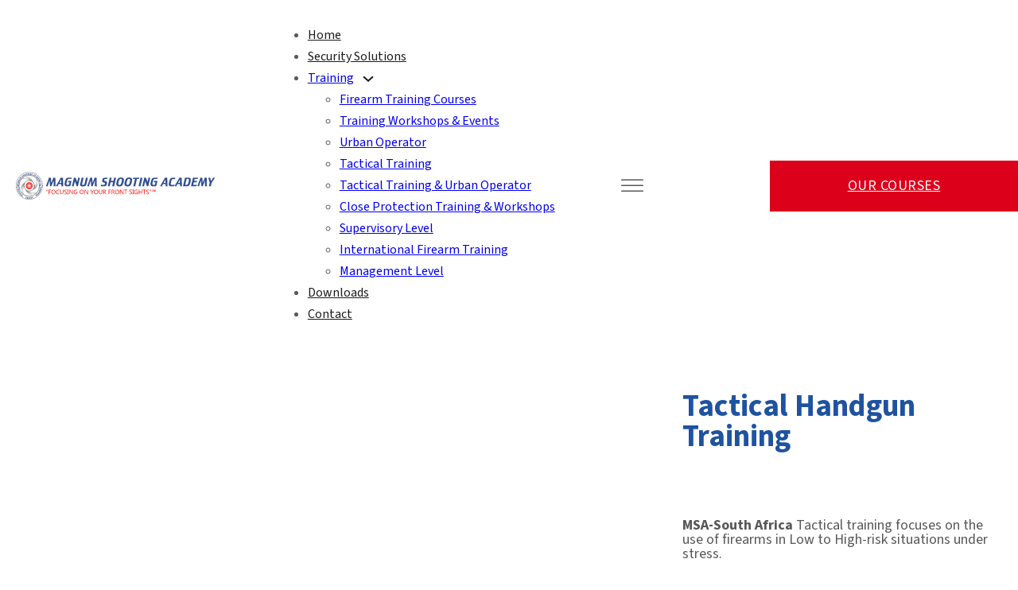

--- FILE ---
content_type: text/html; charset=UTF-8
request_url: https://magnum-sa.co.za/product/tactical-handgun/
body_size: 44731
content:
<!DOCTYPE html>
<html lang="en-US">
<head>
<meta name="viewport" content="width=device-width, initial-scale=1.0">
<meta charset="UTF-8">
<meta name='robots' content='max-image-preview:large, max-snippet:-1, max-video-preview:-1' />
<meta name="dlm-version" content="5.1.7">
<meta name="description" content="MSA-South Africa Tactical training focuses on the use of firearms in Low to High-risk situations under stress. &nbsp;">
<meta property="og:title" content="Tactical Handgun Training &#8211; Magnum Shooting Academy">
<meta property="og:type" content="product">
<meta property="og:image" content="https://magnum-sa.co.za/wp-content/uploads/2019/12/IMG_0837-rotated-1.jpg">
<meta property="og:image:width" content="418">
<meta property="og:image:height" content="627">
<meta property="og:image:alt" content="IMG_0837">
<meta property="og:description" content="MSA-South Africa Tactical training focuses on the use of firearms in Low to High-risk situations under stress. &nbsp;">
<meta property="og:url" content="https://magnum-sa.co.za/product/tactical-handgun/">
<meta property="og:locale" content="en_US">
<meta property="og:site_name" content="Magnum Shooting Academy">
<meta property="article:published_time" content="2019-12-18T12:06:28+02:00">
<meta property="article:modified_time" content="2026-01-29T12:25:17+02:00">
<meta property="og:updated_time" content="2026-01-29T12:25:17+02:00">
<meta property="product:price:currency" content="ZAR">
<meta property="og:availability" content="instock">
<meta property="og:type" content="product">
<meta name="twitter:card" content="summary_large_image">
<meta name="twitter:image" content="https://magnum-sa.co.za/wp-content/uploads/2019/12/IMG_0837-rotated-1.jpg">
<meta name="generator" content="WordPress 6.9" />
<meta name="generator" content="WooCommerce 10.4.3" />
<meta name="generator" content="Site Kit by Google 1.171.0" />
<meta name="msapplication-TileImage" content="https://magnum-sa.co.za/wp-content/uploads/2025/02/favicon-300x300.png" />



<script id="bv-lazyload-images" data-cfasync="false" bv-exclude="true">var __defProp=Object.defineProperty;var __name=(target,value)=>__defProp(target,"name",{value,configurable:!0});var bv_lazyload_event_listener="load",bv_lazyload_events=["mousemove","click","keydown","wheel","touchmove","touchend"],bv_use_srcset_attr=!1,bv_style_observer,img_observer,picture_lazy_observer;bv_lazyload_event_listener=="load"?window.addEventListener("load",event=>{handle_lazyload_images()}):bv_lazyload_event_listener=="readystatechange"&&document.addEventListener("readystatechange",event=>{document.readyState==="interactive"&&handle_lazyload_images()});function add_lazyload_image_event_listeners(handle_lazyload_images2){bv_lazyload_events.forEach(function(event){document.addEventListener(event,handle_lazyload_images2,!0)})}__name(add_lazyload_image_event_listeners,"add_lazyload_image_event_listeners");function remove_lazyload_image_event_listeners(){bv_lazyload_events.forEach(function(event){document.removeEventListener(event,handle_lazyload_images,!0)})}__name(remove_lazyload_image_event_listeners,"remove_lazyload_image_event_listeners");function bv_replace_lazyloaded_image_url(element2){let src_value=element2.getAttribute("bv-data-src"),srcset_value=element2.getAttribute("bv-data-srcset"),currentSrc=element2.getAttribute("src");currentSrc&&currentSrc.startsWith("data:image/svg+xml")&&(bv_use_srcset_attr&&srcset_value&&element2.setAttribute("srcset",srcset_value),src_value&&element2.setAttribute("src",src_value))}__name(bv_replace_lazyloaded_image_url,"bv_replace_lazyloaded_image_url");function bv_replace_inline_style_image_url(element2){let bv_style_attr=element2.getAttribute("bv-data-style");if(console.log(bv_style_attr),bv_style_attr){let currentStyles=element2.getAttribute("style")||"",newStyle=currentStyles+(currentStyles?";":"")+bv_style_attr;element2.setAttribute("style",newStyle)}else console.log("BV_STYLE_ATTRIBUTE_NOT_FOUND : "+entry)}__name(bv_replace_inline_style_image_url,"bv_replace_inline_style_image_url");function handleLazyloadImages(entries){entries.map(entry2=>{entry2.isIntersecting&&(bv_replace_lazyloaded_image_url(entry2.target),img_observer.unobserve(entry2.target))})}__name(handleLazyloadImages,"handleLazyloadImages");function handleOnscreenInlineStyleImages(entries){entries.map(entry2=>{entry2.isIntersecting&&(bv_replace_inline_style_image_url(entry2.target),bv_style_observer.unobserve(entry2.target))})}__name(handleOnscreenInlineStyleImages,"handleOnscreenInlineStyleImages");function handlePictureTags(entries){entries.map(entry2=>{entry2.isIntersecting&&(bv_replace_picture_tag_url(entry2.target),picture_lazy_observer.unobserve(entry2.target))})}__name(handlePictureTags,"handlePictureTags");function bv_replace_picture_tag_url(element2){const child_elements=element2.children;for(let i=0;i<child_elements.length;i++){let child_elem=child_elements[i],_srcset=child_elem.getAttribute("bv-data-srcset"),_src=child_elem.getAttribute("bv-data-src");_srcset&&child_elem.setAttribute("srcset",_srcset),_src&&child_elem.setAttribute("src",_src),bv_replace_picture_tag_url(child_elem)}}__name(bv_replace_picture_tag_url,"bv_replace_picture_tag_url"),"IntersectionObserver"in window&&(bv_style_observer=new IntersectionObserver(handleOnscreenInlineStyleImages),img_observer=new IntersectionObserver(handleLazyloadImages),picture_lazy_observer=new IntersectionObserver(handlePictureTags));function handle_lazyload_images(){"IntersectionObserver"in window?(document.querySelectorAll(".bv-lazyload-bg-style").forEach(target_element=>{bv_style_observer.observe(target_element)}),document.querySelectorAll(".bv-lazyload-tag-img").forEach(img_element=>{img_observer.observe(img_element)}),document.querySelectorAll(".bv-lazyload-picture").forEach(picture_element=>{picture_lazy_observer.observe(picture_element)})):(document.querySelectorAll(".bv-lazyload-bg-style").forEach(target_element=>{bv_replace_inline_style_image_url(target_element)}),document.querySelectorAll(".bv-lazyload-tag-img").forEach(target_element=>{bv_replace_lazyloaded_image_url(target_element)}),document.querySelectorAll(".bv-lazyload-picture").forEach(picture_element=>{bv_replace_picture_tag_url(element)}))}__name(handle_lazyload_images,"handle_lazyload_images");
</script>

<script id="bv-dl-scripts-list" data-cfasync="false" bv-exclude="true">
var scriptAttrs = [{"attrs":{"defer":true,"data-cfasync":false,"bv_inline_delayed":true,"type":"text\/javascript","async":false},"bv_unique_id":"M5zxLkA63bc3tLFHlG9s","reference":0},{"attrs":{"src":"https:\/\/magnum-sa.co.za\/wp-content\/uploads\/al_opt_content\/SCRIPT\/magnum-sa.co.za\/.\/wp-includes\/js\/dist\/vendor\/6979cce1c6af5ae8f2925002\/6979cce1c6af5ae8f2925002-3b97c19585abe23d7f55603028ab9b80_react.min.js?ver=18.3.1.1","id":"react-js","defer":true,"data-cfasync":false,"async":false,"bv_inline_delayed":false},"bv_unique_id":"7tsA65AZjVWsNIlANaWo","reference":1},{"attrs":{"src":"https:\/\/magnum-sa.co.za\/wp-content\/uploads\/al_opt_content\/SCRIPT\/magnum-sa.co.za\/.\/wp-includes\/js\/dist\/vendor\/6979cce1c6af5ae8f2925002\/6979cce1c6af5ae8f2925002-bcf32b37005b7ba5c974e2a0b66e457c_react-dom.min.js?ver=18.3.1.1","id":"react-dom-js","defer":true,"data-cfasync":false,"async":false,"bv_inline_delayed":false},"bv_unique_id":"GHk56SL1vdbYXzKTaZti","reference":2},{"attrs":{"src":"https:\/\/magnum-sa.co.za\/wp-content\/uploads\/al_opt_content\/SCRIPT\/magnum-sa.co.za\/.\/wp-includes\/js\/dist\/vendor\/6979cce1c6af5ae8f2925002\/6979cce1c6af5ae8f2925002-f6e84b49b20f3df8d67416886a41f305_react-jsx-runtime.min.js?ver=18.3.1","id":"react-jsx-runtime-js","defer":true,"data-cfasync":false,"async":false,"bv_inline_delayed":false},"bv_unique_id":"E8c9e1GiABBGoTGrKGQp","reference":3},{"attrs":{"src":"https:\/\/magnum-sa.co.za\/wp-content\/uploads\/al_opt_content\/SCRIPT\/magnum-sa.co.za\/.\/wp-includes\/js\/dist\/6979cce1c6af5ae8f2925002\/6979cce1c6af5ae8f2925002-e4bc17cc45ca91ab0f09dea134975c51_dom-ready.min.js?ver=f77871ff7694fffea381","id":"wp-dom-ready-js","defer":true,"data-cfasync":false,"async":false,"bv_inline_delayed":false},"bv_unique_id":"aOTHfxZczCWhHX3AzeaL","reference":4},{"attrs":{"src":"https:\/\/magnum-sa.co.za\/wp-content\/uploads\/al_opt_content\/SCRIPT\/magnum-sa.co.za\/.\/wp-includes\/js\/dist\/6979cce1c6af5ae8f2925002\/6979cce1c6af5ae8f2925002-90e932bd9e62583fc494c00498cfe7f5_hooks.min.js?ver=dd5603f07f9220ed27f1","id":"wp-hooks-js","defer":true,"data-cfasync":false,"async":false,"bv_inline_delayed":false},"bv_unique_id":"461OscLLFSPNvfYbGu4C","reference":5},{"attrs":{"src":"https:\/\/magnum-sa.co.za\/wp-content\/uploads\/al_opt_content\/SCRIPT\/magnum-sa.co.za\/.\/wp-includes\/js\/dist\/6979cce1c6af5ae8f2925002\/6979cce1c6af5ae8f2925002-3a5838d1182eb0b11f5a58bfe26e2529_i18n.min.js?ver=c26c3dc7bed366793375","id":"wp-i18n-js","defer":true,"data-cfasync":false,"async":false,"bv_inline_delayed":false},"bv_unique_id":"Qz0fbVWpSnDlH5R7ZHl5","reference":6},{"attrs":{"id":"wp-i18n-js-after","defer":true,"data-cfasync":false,"bv_inline_delayed":true,"type":"text\/javascript","async":false},"bv_unique_id":"iDWg1S4wCIK30kJKq2vi","reference":7},{"attrs":{"src":"https:\/\/magnum-sa.co.za\/wp-content\/uploads\/al_opt_content\/SCRIPT\/magnum-sa.co.za\/.\/wp-includes\/js\/dist\/6979cce1c6af5ae8f2925002\/6979cce1c6af5ae8f2925002-fc6bf7359b5df821cb6e4f8038a53296_a11y.min.js?ver=cb460b4676c94bd228ed","id":"wp-a11y-js","defer":true,"data-cfasync":false,"async":false,"bv_inline_delayed":false},"bv_unique_id":"7a6Dgc6O8kYF7ZnjxPPA","reference":8},{"attrs":{"src":"https:\/\/magnum-sa.co.za\/wp-content\/uploads\/al_opt_content\/SCRIPT\/magnum-sa.co.za\/.\/wp-includes\/js\/dist\/6979cce1c6af5ae8f2925002\/6979cce1c6af5ae8f2925002-ffe8bdb3ec54f993c7e9baee9d1ed9a3_url.min.js?ver=9e178c9516d1222dc834","id":"wp-url-js","defer":true,"data-cfasync":false,"async":false,"bv_inline_delayed":false},"bv_unique_id":"lqLWrtN6JYDqrDRgS1pc","reference":9},{"attrs":{"src":"https:\/\/magnum-sa.co.za\/wp-content\/uploads\/al_opt_content\/SCRIPT\/magnum-sa.co.za\/.\/wp-includes\/js\/dist\/6979cce1c6af5ae8f2925002\/6979cce1c6af5ae8f2925002-11287ad1edffec6fd95526dfcdb9f723_api-fetch.min.js?ver=3a4d9af2b423048b0dee","id":"wp-api-fetch-js","defer":true,"data-cfasync":false,"async":false,"bv_inline_delayed":false},"bv_unique_id":"5rbo3gy1HLDey0JwCBt8","reference":10},{"attrs":{"id":"wp-api-fetch-js-after","defer":true,"data-cfasync":false,"bv_inline_delayed":true,"type":"text\/javascript","async":false},"bv_unique_id":"TBJDk3VnoFUchC1AOgOS","reference":11},{"attrs":{"src":"https:\/\/magnum-sa.co.za\/wp-content\/uploads\/al_opt_content\/SCRIPT\/magnum-sa.co.za\/.\/wp-includes\/js\/dist\/6979cce1c6af5ae8f2925002\/6979cce1c6af5ae8f2925002-a0564bcb715d7da7ece965b053c9ad99_blob.min.js?ver=9113eed771d446f4a556","id":"wp-blob-js","defer":true,"data-cfasync":false,"async":false,"bv_inline_delayed":false},"bv_unique_id":"uKnoAEqJcFeUi2j2kYi1","reference":12},{"attrs":{"src":"https:\/\/magnum-sa.co.za\/wp-content\/uploads\/al_opt_content\/SCRIPT\/magnum-sa.co.za\/.\/wp-includes\/js\/dist\/6979cce1c6af5ae8f2925002\/6979cce1c6af5ae8f2925002-579f8c886a767f750bf4b3b92e1b34ae_block-serialization-default-parser.min.js?ver=14d44daebf663d05d330","id":"wp-block-serialization-default-parser-js","defer":true,"data-cfasync":false,"async":false,"bv_inline_delayed":false},"bv_unique_id":"hTrofjIm7VHy3sKRqeQ3","reference":13},{"attrs":{"src":"https:\/\/magnum-sa.co.za\/wp-content\/uploads\/al_opt_content\/SCRIPT\/magnum-sa.co.za\/.\/wp-includes\/js\/dist\/6979cce1c6af5ae8f2925002\/6979cce1c6af5ae8f2925002-55f53edb02d943b0b1421d0cb4889b9d_autop.min.js?ver=9fb50649848277dd318d","id":"wp-autop-js","defer":true,"data-cfasync":false,"async":false,"bv_inline_delayed":false},"bv_unique_id":"J4AoJvUGHTBPrdbHxFCO","reference":14},{"attrs":{"src":"https:\/\/magnum-sa.co.za\/wp-content\/uploads\/al_opt_content\/SCRIPT\/magnum-sa.co.za\/.\/wp-includes\/js\/dist\/6979cce1c6af5ae8f2925002\/6979cce1c6af5ae8f2925002-a15440554a31091f2b34694bf9862ead_deprecated.min.js?ver=e1f84915c5e8ae38964c","id":"wp-deprecated-js","defer":true,"data-cfasync":false,"async":false,"bv_inline_delayed":false},"bv_unique_id":"ULnXr5t1IVZ5w2b4PSB0","reference":15},{"attrs":{"src":"https:\/\/magnum-sa.co.za\/wp-content\/uploads\/al_opt_content\/SCRIPT\/magnum-sa.co.za\/.\/wp-includes\/js\/dist\/6979cce1c6af5ae8f2925002\/6979cce1c6af5ae8f2925002-46e28272420acfe7670944a9b99c8531_dom.min.js?ver=26edef3be6483da3de2e","id":"wp-dom-js","defer":true,"data-cfasync":false,"async":false,"bv_inline_delayed":false},"bv_unique_id":"lPQWjJVsyPCKRoC9Oz3s","reference":16},{"attrs":{"src":"https:\/\/magnum-sa.co.za\/wp-content\/uploads\/al_opt_content\/SCRIPT\/magnum-sa.co.za\/.\/wp-includes\/js\/dist\/6979cce1c6af5ae8f2925002\/6979cce1c6af5ae8f2925002-aef7a048c0e0677cbab0efeefb9dbcc6_escape-html.min.js?ver=6561a406d2d232a6fbd2","id":"wp-escape-html-js","defer":true,"data-cfasync":false,"async":false,"bv_inline_delayed":false},"bv_unique_id":"x0wV1tyJzMfHXJMqzZJb","reference":17},{"attrs":{"src":"https:\/\/magnum-sa.co.za\/wp-content\/uploads\/al_opt_content\/SCRIPT\/magnum-sa.co.za\/.\/wp-includes\/js\/dist\/6979cce1c6af5ae8f2925002\/6979cce1c6af5ae8f2925002-b636667a19cd8889e206a9642f0e1406_element.min.js?ver=6a582b0c827fa25df3dd","id":"wp-element-js","defer":true,"data-cfasync":false,"async":false,"bv_inline_delayed":false},"bv_unique_id":"lAyzrW47234Nwsf1UIYE","reference":18},{"attrs":{"src":"https:\/\/magnum-sa.co.za\/wp-content\/uploads\/al_opt_content\/SCRIPT\/magnum-sa.co.za\/.\/wp-includes\/js\/dist\/6979cce1c6af5ae8f2925002\/6979cce1c6af5ae8f2925002-c505252b24643d1cd4c12c05bb1c2e29_is-shallow-equal.min.js?ver=e0f9f1d78d83f5196979","id":"wp-is-shallow-equal-js","defer":true,"data-cfasync":false,"async":false,"bv_inline_delayed":false},"bv_unique_id":"hYAACFsPI6Kce1ATziKK","reference":19},{"attrs":{"src":"https:\/\/magnum-sa.co.za\/wp-content\/uploads\/al_opt_content\/SCRIPT\/magnum-sa.co.za\/.\/wp-includes\/js\/dist\/6979cce1c6af5ae8f2925002\/6979cce1c6af5ae8f2925002-1f681b9ba77bf131ab6eed99ca0edd4d_keycodes.min.js?ver=34c8fb5e7a594a1c8037","id":"wp-keycodes-js","defer":true,"data-cfasync":false,"async":false,"bv_inline_delayed":false},"bv_unique_id":"F49D3gag65d7qIHqaAav","reference":20},{"attrs":{"src":"https:\/\/magnum-sa.co.za\/wp-content\/uploads\/al_opt_content\/SCRIPT\/magnum-sa.co.za\/.\/wp-includes\/js\/dist\/6979cce1c6af5ae8f2925002\/6979cce1c6af5ae8f2925002-7a255c08e0054eae664a789ebca4ea6b_priority-queue.min.js?ver=2d59d091223ee9a33838","id":"wp-priority-queue-js","defer":true,"data-cfasync":false,"async":false,"bv_inline_delayed":false},"bv_unique_id":"kmX8EQcL55911wqQgP5I","reference":21},{"attrs":{"src":"https:\/\/magnum-sa.co.za\/wp-content\/uploads\/al_opt_content\/SCRIPT\/magnum-sa.co.za\/.\/wp-includes\/js\/dist\/6979cce1c6af5ae8f2925002\/6979cce1c6af5ae8f2925002-a884a15710d698a405a645e228b4265e_compose.min.js?ver=7a9b375d8c19cf9d3d9b","id":"wp-compose-js","defer":true,"data-cfasync":false,"async":false,"bv_inline_delayed":false},"bv_unique_id":"5IFkLLRC6tHhIhjjbeXo","reference":22},{"attrs":{"src":"https:\/\/magnum-sa.co.za\/wp-content\/uploads\/al_opt_content\/SCRIPT\/magnum-sa.co.za\/.\/wp-includes\/js\/dist\/6979cce1c6af5ae8f2925002\/6979cce1c6af5ae8f2925002-28a556f9cf1b7d6c7103aa5095115933_private-apis.min.js?ver=4f465748bda624774139","id":"wp-private-apis-js","defer":true,"data-cfasync":false,"async":false,"bv_inline_delayed":false},"bv_unique_id":"h7O0dGXX7zGiDrabPvPh","reference":23},{"attrs":{"src":"https:\/\/magnum-sa.co.za\/wp-content\/uploads\/al_opt_content\/SCRIPT\/magnum-sa.co.za\/.\/wp-includes\/js\/dist\/6979cce1c6af5ae8f2925002\/6979cce1c6af5ae8f2925002-01861b2caefd0edb4036d14d286af607_redux-routine.min.js?ver=8bb92d45458b29590f53","id":"wp-redux-routine-js","defer":true,"data-cfasync":false,"async":false,"bv_inline_delayed":false},"bv_unique_id":"nM1TPGXE2SnZYsMgvIAG","reference":24},{"attrs":{"src":"https:\/\/magnum-sa.co.za\/wp-content\/uploads\/al_opt_content\/SCRIPT\/magnum-sa.co.za\/.\/wp-includes\/js\/dist\/6979cce1c6af5ae8f2925002\/6979cce1c6af5ae8f2925002-f9e9982e508ea29aa1b0e9bf518347f1_data.min.js?ver=f940198280891b0b6318","id":"wp-data-js","defer":true,"data-cfasync":false,"async":false,"bv_inline_delayed":false},"bv_unique_id":"3aP7ft25pG4duPT4yLlt","reference":25},{"attrs":{"id":"wp-data-js-after","defer":true,"data-cfasync":false,"bv_inline_delayed":true,"type":"text\/javascript","async":false},"bv_unique_id":"KPnPMVwT1nfJaks5DCNT","reference":26},{"attrs":{"src":"https:\/\/magnum-sa.co.za\/wp-content\/uploads\/al_opt_content\/SCRIPT\/magnum-sa.co.za\/.\/wp-includes\/js\/dist\/6979cce1c6af5ae8f2925002\/6979cce1c6af5ae8f2925002-017f192142e96889820666aaf442cd2d_html-entities.min.js?ver=e8b78b18a162491d5e5f","id":"wp-html-entities-js","defer":true,"data-cfasync":false,"async":false,"bv_inline_delayed":false},"bv_unique_id":"V0zxwZKhP9We76TwgWaR","reference":27},{"attrs":{"src":"https:\/\/magnum-sa.co.za\/wp-content\/uploads\/al_opt_content\/SCRIPT\/magnum-sa.co.za\/.\/wp-includes\/js\/dist\/6979cce1c6af5ae8f2925002\/6979cce1c6af5ae8f2925002-ddfdce19fe37919d27ccf706a3ac0ca6_rich-text.min.js?ver=5bdbb44f3039529e3645","id":"wp-rich-text-js","defer":true,"data-cfasync":false,"async":false,"bv_inline_delayed":false},"bv_unique_id":"53eHSDGBEkITEJgTxTj1","reference":28},{"attrs":{"src":"https:\/\/magnum-sa.co.za\/wp-content\/uploads\/al_opt_content\/SCRIPT\/magnum-sa.co.za\/.\/wp-includes\/js\/dist\/6979cce1c6af5ae8f2925002\/6979cce1c6af5ae8f2925002-f59a7786fffd72da34265069882876ad_shortcode.min.js?ver=0b3174183b858f2df320","id":"wp-shortcode-js","defer":true,"data-cfasync":false,"async":false,"bv_inline_delayed":false},"bv_unique_id":"nMRKSqGkphp2ndecIzPc","reference":29},{"attrs":{"src":"https:\/\/magnum-sa.co.za\/wp-content\/uploads\/al_opt_content\/SCRIPT\/magnum-sa.co.za\/.\/wp-includes\/js\/dist\/6979cce1c6af5ae8f2925002\/6979cce1c6af5ae8f2925002-c5097af142d9586d85d95b2804403b53_warning.min.js?ver=d69bc18c456d01c11d5a","id":"wp-warning-js","defer":true,"data-cfasync":false,"async":false,"bv_inline_delayed":false},"bv_unique_id":"qIHJ076A0jgz62kiLyXX","reference":30},{"attrs":{"src":"https:\/\/magnum-sa.co.za\/wp-content\/uploads\/al_opt_content\/SCRIPT\/magnum-sa.co.za\/.\/wp-includes\/js\/dist\/6979cce1c6af5ae8f2925002\/6979cce1c6af5ae8f2925002-f11ebfe3d2d26d6b0743f362fa27548f_blocks.min.js?ver=de131db49fa830bc97da","id":"wp-blocks-js","defer":true,"data-cfasync":false,"async":false,"bv_inline_delayed":false},"bv_unique_id":"9KH0slDY9nb0vv7DOdFy","reference":31},{"attrs":{"src":"https:\/\/magnum-sa.co.za\/wp-content\/uploads\/al_opt_content\/SCRIPT\/magnum-sa.co.za\/.\/wp-includes\/js\/dist\/vendor\/6979cce1c6af5ae8f2925002\/6979cce1c6af5ae8f2925002-3441db2e5557eb376162e813cc72ef7b_moment.min.js?ver=2.30.1","id":"moment-js","defer":true,"data-cfasync":false,"async":false,"bv_inline_delayed":false},"bv_unique_id":"CoH8UZSIJy7zvtA7RkJG","reference":32},{"attrs":{"id":"moment-js-after","defer":true,"data-cfasync":false,"bv_inline_delayed":true,"type":"text\/javascript","async":false},"bv_unique_id":"av6iJapZ2Q0UldIYtdNh","reference":33},{"attrs":{"src":"https:\/\/magnum-sa.co.za\/wp-content\/uploads\/al_opt_content\/SCRIPT\/magnum-sa.co.za\/.\/wp-includes\/js\/dist\/6979cce1c6af5ae8f2925002\/6979cce1c6af5ae8f2925002-b0159c1f26fb0a8ebc5008949d423da4_date.min.js?ver=795a56839718d3ff7eae","id":"wp-date-js","defer":true,"data-cfasync":false,"async":false,"bv_inline_delayed":false},"bv_unique_id":"k9c7zqxfAhFhzGKLbdLW","reference":34},{"attrs":{"id":"wp-date-js-after","defer":true,"data-cfasync":false,"bv_inline_delayed":true,"type":"text\/javascript","async":false},"bv_unique_id":"WdKC1dJJ4h0M0JSyrxKL","reference":35},{"attrs":{"src":"https:\/\/magnum-sa.co.za\/wp-content\/uploads\/al_opt_content\/SCRIPT\/magnum-sa.co.za\/.\/wp-includes\/js\/dist\/6979cce1c6af5ae8f2925002\/6979cce1c6af5ae8f2925002-519b3f4dd03d10db85d82d83721077ed_primitives.min.js?ver=0b5dcc337aa7cbf75570","id":"wp-primitives-js","defer":true,"data-cfasync":false,"async":false,"bv_inline_delayed":false},"bv_unique_id":"oxR3Qm0vDB74SLjCMiDo","reference":36},{"attrs":{"src":"https:\/\/magnum-sa.co.za\/wp-content\/uploads\/al_opt_content\/SCRIPT\/magnum-sa.co.za\/.\/wp-includes\/js\/dist\/6979cce1c6af5ae8f2925002\/6979cce1c6af5ae8f2925002-3bdef03a8dfc08dcda3b0829abcea046_components.min.js?ver=ad5cb4227f07a3d422ad","id":"wp-components-js","defer":true,"data-cfasync":false,"async":false,"bv_inline_delayed":false},"bv_unique_id":"qQgedIZIf4IjLrCJO5P0","reference":37},{"attrs":{"src":"https:\/\/magnum-sa.co.za\/wp-content\/uploads\/al_opt_content\/SCRIPT\/magnum-sa.co.za\/.\/wp-includes\/js\/dist\/6979cce1c6af5ae8f2925002\/6979cce1c6af5ae8f2925002-202eaece8ef0d643ccba7447df73f524_keyboard-shortcuts.min.js?ver=fbc45a34ce65c5723afa","id":"wp-keyboard-shortcuts-js","defer":true,"data-cfasync":false,"async":false,"bv_inline_delayed":false},"bv_unique_id":"XLVpz4CdOionNAqh0kkz","reference":38},{"attrs":{"src":"https:\/\/magnum-sa.co.za\/wp-content\/uploads\/al_opt_content\/SCRIPT\/magnum-sa.co.za\/.\/wp-includes\/js\/dist\/6979cce1c6af5ae8f2925002\/6979cce1c6af5ae8f2925002-06be5c5cc37d9a436b868b827add0905_commands.min.js?ver=cac8f4817ab7cea0ac49","id":"wp-commands-js","defer":true,"data-cfasync":false,"async":false,"bv_inline_delayed":false},"bv_unique_id":"tmCTzT1aT6RZiWFqUY81","reference":39},{"attrs":{"src":"https:\/\/magnum-sa.co.za\/wp-content\/uploads\/al_opt_content\/SCRIPT\/magnum-sa.co.za\/.\/wp-includes\/js\/dist\/6979cce1c6af5ae8f2925002\/6979cce1c6af5ae8f2925002-fdd138e02887c2d6d9da03b608b591a7_notices.min.js?ver=f62fbf15dcc23301922f","id":"wp-notices-js","defer":true,"data-cfasync":false,"async":false,"bv_inline_delayed":false},"bv_unique_id":"dPnuKQ3mrh7zzP0Xo2Vi","reference":40},{"attrs":{"src":"https:\/\/magnum-sa.co.za\/wp-content\/uploads\/al_opt_content\/SCRIPT\/magnum-sa.co.za\/.\/wp-includes\/js\/dist\/6979cce1c6af5ae8f2925002\/6979cce1c6af5ae8f2925002-50874e799d573b7f1492791a2cc0fa20_preferences-persistence.min.js?ver=e954d3a4426d311f7d1a","id":"wp-preferences-persistence-js","defer":true,"data-cfasync":false,"async":false,"bv_inline_delayed":false},"bv_unique_id":"gObdnmT0mzFJV290aGHH","reference":41},{"attrs":{"src":"https:\/\/magnum-sa.co.za\/wp-content\/uploads\/al_opt_content\/SCRIPT\/magnum-sa.co.za\/.\/wp-includes\/js\/dist\/6979cce1c6af5ae8f2925002\/6979cce1c6af5ae8f2925002-0fc40c70672cc5ed9f5f9f30aa869db1_preferences.min.js?ver=2ca086aed510c242a1ed","id":"wp-preferences-js","defer":true,"data-cfasync":false,"async":false,"bv_inline_delayed":false},"bv_unique_id":"kIH9rAjVU3Zb8nZ1qyOx","reference":42},{"attrs":{"id":"wp-preferences-js-after","defer":true,"data-cfasync":false,"bv_inline_delayed":true,"type":"text\/javascript","async":false},"bv_unique_id":"GrHxYhQyMXYNJyyHVHNn","reference":43},{"attrs":{"src":"https:\/\/magnum-sa.co.za\/wp-content\/uploads\/al_opt_content\/SCRIPT\/magnum-sa.co.za\/.\/wp-includes\/js\/dist\/6979cce1c6af5ae8f2925002\/6979cce1c6af5ae8f2925002-28ecb1865ca374ff3ddec031c32f6b8c_style-engine.min.js?ver=7c6fcedc37dadafb8a81","id":"wp-style-engine-js","defer":true,"data-cfasync":false,"async":false,"bv_inline_delayed":false},"bv_unique_id":"7qVnLVHOVLoXM0PNpLry","reference":44},{"attrs":{"src":"https:\/\/magnum-sa.co.za\/wp-content\/uploads\/al_opt_content\/SCRIPT\/magnum-sa.co.za\/.\/wp-includes\/js\/dist\/6979cce1c6af5ae8f2925002\/6979cce1c6af5ae8f2925002-cf486ec31d8d7aaf0918070a27df42dd_token-list.min.js?ver=cfdf635a436c3953a965","id":"wp-token-list-js","defer":true,"data-cfasync":false,"async":false,"bv_inline_delayed":false},"bv_unique_id":"nUPvJWZ9M3qBLZhKIcm2","reference":45},{"attrs":{"src":"https:\/\/magnum-sa.co.za\/wp-content\/uploads\/al_opt_content\/SCRIPT\/magnum-sa.co.za\/.\/wp-includes\/js\/dist\/6979cce1c6af5ae8f2925002\/6979cce1c6af5ae8f2925002-7ea9c23d1e06bf6630aa0c7ecd0ea6d7_block-editor.min.js?ver=6ab992f915da9674d250","id":"wp-block-editor-js","defer":true,"data-cfasync":false,"async":false,"bv_inline_delayed":false},"bv_unique_id":"3IxJWuJCECChgGzpKLN9","reference":46},{"attrs":{"src":"https:\/\/magnum-sa.co.za\/wp-content\/uploads\/al_opt_content\/SCRIPT\/magnum-sa.co.za\/.\/wp-includes\/js\/dist\/6979cce1c6af5ae8f2925002\/6979cce1c6af5ae8f2925002-f98ac096e3fdc13cc5adc4cca094d5b4_server-side-render.min.js?ver=7db2472793a2abb97aa5","id":"wp-server-side-render-js","defer":true,"data-cfasync":false,"async":false,"bv_inline_delayed":false},"bv_unique_id":"b0OobfFHPwUahfDwMQoz","reference":47},{"attrs":{"src":"https:\/\/magnum-sa.co.za\/wp-content\/uploads\/al_opt_content\/SCRIPT\/magnum-sa.co.za\/.\/wp-content\/plugins\/logo-showcase-ultimate\/build\/6979cce1c6af5ae8f2925002\/6979cce1c6af5ae8f2925002-664c95896390f6e1868de094bf2de77d_index.js?ver=6.9","id":"lcg-gutenberg-js-js","defer":true,"data-cfasync":false,"async":false,"bv_inline_delayed":false},"bv_unique_id":"UNW2XjZ23a2Ddpu8933q","reference":48},{"attrs":{"id":"altcha-widget-custom-options-js-after","defer":true,"data-cfasync":false,"bv_inline_delayed":true,"type":"text\/javascript","async":false},"bv_unique_id":"39t614s46EBYFUGwguSa","reference":49},{"attrs":{"src":"https:\/\/magnum-sa.co.za\/wp-content\/uploads\/al_opt_content\/SCRIPT\/magnum-sa.co.za\/.\/wp-includes\/js\/jquery\/6979cce1c6af5ae8f2925002\/6979cce1c6af5ae8f2925002-16cb9084c573484b0cbcd8b282b41204_jquery.min.js?ver=3.7.1","id":"jquery-core-js","defer":true,"data-cfasync":false,"async":false,"bv_inline_delayed":false},"bv_unique_id":"XqeUUM9EF9ALOkNAsuOX","reference":50},{"attrs":{"src":"https:\/\/magnum-sa.co.za\/wp-content\/uploads\/al_opt_content\/SCRIPT\/magnum-sa.co.za\/.\/wp-content\/plugins\/fooevents-calendar\/js\/6979cce1c6af5ae8f2925002\/6979cce1c6af5ae8f2925002-c4713dba77cd859337023fa456e957db_moment.js?ver=2.29.3","id":"fooevents-calendar-moment-js","defer":true,"data-cfasync":false,"async":false,"bv_inline_delayed":false},"bv_unique_id":"LguJiTuooKR2hM9HSroA","reference":51},{"attrs":{"src":"https:\/\/magnum-sa.co.za\/wp-content\/uploads\/al_opt_content\/SCRIPT\/magnum-sa.co.za\/.\/wp-content\/plugins\/fooevents-calendar\/js\/6979cce1c6af5ae8f2925002\/6979cce1c6af5ae8f2925002-7defaf1f7e4db8f53d03206ab33b1256_fullcalendar.min.js?ver=1.0.0","id":"fooevents-calendar-full-callendar-js","defer":true,"data-cfasync":false,"async":false,"bv_inline_delayed":false},"bv_unique_id":"XthezC8dFnSOr82GcPzV","reference":52},{"attrs":{"src":"https:\/\/magnum-sa.co.za\/wp-content\/uploads\/al_opt_content\/SCRIPT\/magnum-sa.co.za\/.\/wp-content\/plugins\/fooevents-calendar\/js\/6979cce1c6af5ae8f2925002\/6979cce1c6af5ae8f2925002-630cba537820c8a781135d3ddc41f63c_locale-all.js?ver=1.0.0","id":"fooevents-calendar-full-callendar-locale-js","defer":true,"data-cfasync":false,"async":false,"bv_inline_delayed":false},"bv_unique_id":"OqaUjuvO9KsVOtf6a8xA","reference":53},{"attrs":{"src":"https:\/\/magnum-sa.co.za\/wp-content\/uploads\/al_opt_content\/SCRIPT\/magnum-sa.co.za\/.\/wp-content\/plugins\/woocommerce\/assets\/js\/jquery-blockui\/6979cce1c6af5ae8f2925002\/6979cce1c6af5ae8f2925002-ef56117d1bb5cc41aa6bd127a49c7640_jquery.blockUI.min.js?ver=2.7.0-wc.10.4.3","id":"wc-jquery-blockui-js","data-wp-strategy":"defer","defer":true,"data-cfasync":false,"async":false,"bv_inline_delayed":false},"bv_unique_id":"z1feWlqz4ylEmzJtl132","reference":54},{"attrs":{"id":"wc-add-to-cart-js-extra","defer":true,"data-cfasync":false,"bv_inline_delayed":true,"type":"text\/javascript","async":false},"bv_unique_id":"untwNvWCEzHCxy90cPGI","reference":55},{"attrs":{"id":"wc-single-product-js-extra","defer":true,"data-cfasync":false,"async":false,"bv_inline_delayed":true},"bv_unique_id":"0NRSTvgKrzlEpGzKHzFX","reference":60},{"attrs":{"src":"https:\/\/magnum-sa.co.za\/wp-content\/uploads\/al_opt_content\/SCRIPT\/magnum-sa.co.za\/.\/wp-content\/plugins\/woocommerce\/assets\/js\/js-cookie\/6979cce1c6af5ae8f2925002\/6979cce1c6af5ae8f2925002-691a1e43450e7cda541a3bd6f10fd5db_js.cookie.min.js?ver=2.1.4-wc.10.4.3","id":"wc-js-cookie-js","data-wp-strategy":"defer","defer":true,"data-cfasync":false,"async":false,"bv_inline_delayed":false},"bv_unique_id":"YKia3LQx9oUEovB1UlsA","reference":62},{"attrs":{"src":"https:\/\/magnum-sa.co.za\/wp-content\/uploads\/al_opt_content\/SCRIPT\/magnum-sa.co.za\/.\/wp-content\/plugins\/email-encoder-bundle\/assets\/js\/6979cce1c6af5ae8f2925002\/6979cce1c6af5ae8f2925002-2c542c9989f589cd5318f5cef6a9ecd7_custom.js?ver=2c542c9989f589cd5318f5cef6a9ecd7","id":"eeb-js-frontend-js","defer":true,"data-cfasync":false,"async":false,"bv_inline_delayed":false},"bv_unique_id":"4opCY1CgrdDaWEnhQA0P","reference":63},{"attrs":{"src":"https:\/\/www.googletagmanager.com\/gtag\/js?id=GT-WR4LRZP","id":"google_gtagjs-js","defer":true,"data-cfasync":false,"async":false,"bv_inline_delayed":false},"bv_unique_id":"CUWdh4ZQPbxuD0NiKAlW","reference":65},{"attrs":{"id":"google_gtagjs-js-after","defer":true,"data-cfasync":false,"async":false,"bv_inline_delayed":true},"bv_unique_id":"YAPCo33cQdc3Ojrto7Hn","reference":66},{"attrs":{"type":"text\/javascript","defer":true,"data-cfasync":false,"bv_inline_delayed":true,"async":false},"bv_unique_id":"jMrqNVSENyznvvjgtyiD","reference":67},{"attrs":{"defer":true,"data-cfasync":false,"bv_inline_delayed":true,"type":"text\/javascript","async":false},"bv_unique_id":"sRCIm3er7fdMDJtVVziw","reference":68},{"attrs":{"src":"https:\/\/magnum-sa.co.za\/wp-content\/plugins\/altcha-spam-protection\/public\/custom.js?ver=1.26.3","id":"altcha-widget-custom-js","defer":true,"data-cfasync":false,"async":false,"bv_inline_delayed":false},"bv_unique_id":"2djtDf0AHeiEz8zNlUib","reference":70},{"attrs":{"src":"https:\/\/magnum-sa.co.za\/wp-content\/uploads\/al_opt_content\/SCRIPT\/magnum-sa.co.za\/.\/wp-content\/plugins\/contact-form-7\/includes\/swv\/js\/6979cce1c6af5ae8f2925002\/6979cce1c6af5ae8f2925002-96e7dc3f0e8559e4a3f3ca40b17ab9c3_index.js?ver=6.1.4","id":"swv-js","defer":true,"data-cfasync":false,"async":false,"bv_inline_delayed":false},"bv_unique_id":"llWrfDqGucMhqEK3YevG","reference":71},{"attrs":{"id":"contact-form-7-js-before","defer":true,"data-cfasync":false,"bv_inline_delayed":true,"type":"text\/javascript","async":false},"bv_unique_id":"FkHS7aYhvy0RKYHCHtQl","reference":72},{"attrs":{"src":"https:\/\/magnum-sa.co.za\/wp-content\/uploads\/al_opt_content\/SCRIPT\/magnum-sa.co.za\/.\/wp-content\/plugins\/contact-form-7\/includes\/js\/6979cce1c6af5ae8f2925002\/6979cce1c6af5ae8f2925002-2912c657d0592cc532dff73d0d2ce7bb_index.js?ver=6.1.4","id":"contact-form-7-js","defer":true,"data-cfasync":false,"async":false,"bv_inline_delayed":false},"bv_unique_id":"tRZL3IxrHv7z7yc3PGWw","reference":73},{"attrs":{"id":"woocommerce-events-front-script-js-extra","defer":true,"data-cfasync":false,"bv_inline_delayed":true,"type":"text\/javascript","async":false},"bv_unique_id":"r5y5eE4CBlGEudNZzebz","reference":74},{"attrs":{"src":"https:\/\/magnum-sa.co.za\/wp-content\/uploads\/al_opt_content\/SCRIPT\/magnum-sa.co.za\/.\/wp-content\/plugins\/fooevents\/js\/6979cce1c6af5ae8f2925002\/6979cce1c6af5ae8f2925002-e98ef925750255785b4ad4916f20d9cd_events-frontend.js?ver=1.0.0","id":"woocommerce-events-front-script-js","defer":true,"data-cfasync":false,"async":false,"bv_inline_delayed":false},"bv_unique_id":"FS06Hqa8Ba6KPUOecRx3","reference":75},{"attrs":{"id":"events-booking-script-front-js-extra","defer":true,"data-cfasync":false,"bv_inline_delayed":true,"type":"text\/javascript","async":false},"bv_unique_id":"4Qqk5qRafOIUeEG4GZHy","reference":76},{"attrs":{"src":"https:\/\/magnum-sa.co.za\/wp-content\/uploads\/al_opt_content\/SCRIPT\/magnum-sa.co.za\/.\/wp-content\/plugins\/fooevents_bookings\/js\/6979cce1c6af5ae8f2925002\/6979cce1c6af5ae8f2925002-858335fe315e8b25a758810605e3f88b_events-booking-frontend.js?ver=1.5.35","id":"events-booking-script-front-js","defer":true,"data-cfasync":false,"async":false,"bv_inline_delayed":false},"bv_unique_id":"DVTJs74o9SzYQdJCigHj","reference":77},{"attrs":{"id":"wqoecf-front-woo-quote-js-extra","defer":true,"data-cfasync":false,"bv_inline_delayed":true,"type":"text\/javascript","async":false},"bv_unique_id":"d8A5YUgfor62tZtuEtjY","reference":78},{"attrs":{"src":"https:\/\/magnum-sa.co.za\/wp-content\/uploads\/al_opt_content\/SCRIPT\/magnum-sa.co.za\/.\/wp-content\/plugins\/woo-quote-or-enquiry-contact-form-7\/assets\/js\/6979cce1c6af5ae8f2925002\/6979cce1c6af5ae8f2925002-43773e3bc689843a333db8d712dfa330_woo-enquiry-front-script.js?ver=3.4.7","id":"wqoecf-front-woo-quote-js","defer":true,"data-cfasync":false,"async":false,"bv_inline_delayed":false},"bv_unique_id":"BNuXdEWkPHUQnAu0Pf18","reference":79},{"attrs":{"id":"woocommerce-js-extra","defer":true,"data-cfasync":false,"bv_inline_delayed":true,"type":"text\/javascript","async":false},"bv_unique_id":"EPNT62mgh8AssNRMw98p","reference":80},{"attrs":{"src":"https:\/\/magnum-sa.co.za\/wp-content\/uploads\/al_opt_content\/SCRIPT\/magnum-sa.co.za\/.\/wp-content\/plugins\/woocommerce\/assets\/js\/frontend\/6979cce1c6af5ae8f2925002\/6979cce1c6af5ae8f2925002-abf4bb282c65836335fa88b6a680fb5c_woocommerce.min.js?ver=10.4.3","id":"woocommerce-js","data-wp-strategy":"defer","defer":true,"data-cfasync":false,"async":false,"bv_inline_delayed":false},"bv_unique_id":"jjTqpvcTgLgM8mIRUwFq","reference":81},{"attrs":{"id":"wp-google-reviews_plublic_comb-js-extra","defer":true,"data-cfasync":false,"bv_inline_delayed":true,"type":"text\/javascript","async":false},"bv_unique_id":"evCp66V0zQha1e4WzT0M","reference":82},{"attrs":{"src":"https:\/\/magnum-sa.co.za\/wp-content\/uploads\/al_opt_content\/SCRIPT\/magnum-sa.co.za\/.\/wp-content\/plugins\/wp-google-places-review-slider\/public\/js\/6979cce1c6af5ae8f2925002\/6979cce1c6af5ae8f2925002-1a769179d0275dd66574afddb7a4e8d5_wprev-public-com-min.js?ver=17.7","id":"wp-google-reviews_plublic_comb-js","defer":true,"data-cfasync":false,"async":false,"bv_inline_delayed":false},"bv_unique_id":"vMvjqC6IoYjFuBaSmsPU","reference":83},{"attrs":{"id":"dlm-xhr-js-extra","defer":true,"data-cfasync":false,"bv_inline_delayed":true,"type":"text\/javascript","async":false},"bv_unique_id":"ZdZ9rcy5jimnOPJyUWRQ","reference":84},{"attrs":{"id":"dlm-xhr-js-before","defer":true,"data-cfasync":false,"bv_inline_delayed":true,"type":"text\/javascript","async":false},"bv_unique_id":"tzKjsOn0YyOVaH2WJCkt","reference":85},{"attrs":{"src":"https:\/\/magnum-sa.co.za\/wp-content\/uploads\/al_opt_content\/SCRIPT\/magnum-sa.co.za\/.\/wp-content\/plugins\/download-monitor\/assets\/js\/6979cce1c6af5ae8f2925002\/6979cce1c6af5ae8f2925002-7edb1e1296119900f9b1c41f597b2181_dlm-xhr.min.js?ver=5.1.7","id":"dlm-xhr-js","defer":true,"data-cfasync":false,"async":false,"bv_inline_delayed":false},"bv_unique_id":"Hk9O9iwUrOMy3NHQhOO5","reference":86},{"attrs":{"id":"bricks-scripts-js-extra","defer":true,"data-cfasync":false,"bv_inline_delayed":true,"type":"text\/javascript","async":false},"bv_unique_id":"nRqTboVnWNjJdNudXxad","reference":87},{"attrs":{"src":"https:\/\/magnum-sa.co.za\/wp-content\/uploads\/al_opt_content\/SCRIPT\/magnum-sa.co.za\/.\/wp-content\/themes\/bricks\/assets\/js\/6979cce1c6af5ae8f2925002\/6979cce1c6af5ae8f2925002-f7427176df76dd7beee1d25ca0072bd8_bricks.min.js?ver=1736432351","id":"bricks-scripts-js","defer":true,"data-cfasync":false,"async":false,"bv_inline_delayed":false},"bv_unique_id":"0RaXQAChmbkpj3ekSz6T","reference":88},{"attrs":{"src":"https:\/\/magnum-sa.co.za\/wp-content\/uploads\/al_opt_content\/SCRIPT\/magnum-sa.co.za\/.\/wp-content\/themes\/bricks\/assets\/js\/integrations\/6979cce1c6af5ae8f2925002\/6979cce1c6af5ae8f2925002-10d2663370f27f9c17404b384a921ec0_woocommerce.min.js?ver=1736432351","id":"bricks-woocommerce-js","defer":true,"data-cfasync":false,"async":false,"bv_inline_delayed":false},"bv_unique_id":"DEtD1fgyMNBUYyYGkDhQ","reference":89},{"attrs":{"src":"https:\/\/magnum-sa.co.za\/wp-content\/uploads\/al_opt_content\/SCRIPT\/magnum-sa.co.za\/.\/wp-includes\/js\/dist\/vendor\/6979cce1c6af5ae8f2925002\/6979cce1c6af5ae8f2925002-291fa442589607e5f12eed1f9d250511_wp-polyfill.min.js?ver=3.15.0","id":"wp-polyfill-js","defer":true,"data-cfasync":false,"async":false,"bv_inline_delayed":false},"bv_unique_id":"ZIgvRoWCg65ZDp9ITr1r","reference":90},{"attrs":{"src":"https:\/\/magnum-sa.co.za\/wp-content\/uploads\/al_opt_content\/SCRIPT\/magnum-sa.co.za\/.\/wp-content\/plugins\/woocommerce\/assets\/js\/sourcebuster\/6979cce1c6af5ae8f2925002\/6979cce1c6af5ae8f2925002-fc06080ebf979384eaf92a5f1cd7a50b_sourcebuster.min.js?ver=10.4.3","id":"sourcebuster-js-js","defer":true,"data-cfasync":false,"async":false,"bv_inline_delayed":false},"bv_unique_id":"1qGgfv8nuNhgWIAwIPCE","reference":92},{"attrs":{"id":"wc-order-attribution-js-extra","defer":true,"data-cfasync":false,"bv_inline_delayed":true,"type":"text\/javascript","async":false},"bv_unique_id":"uqzE0tm5oBKL8p514Bjz","reference":93},{"attrs":{"src":"https:\/\/magnum-sa.co.za\/wp-content\/uploads\/al_opt_content\/SCRIPT\/magnum-sa.co.za\/.\/wp-content\/plugins\/woocommerce\/assets\/js\/frontend\/6979cce1c6af5ae8f2925002\/6979cce1c6af5ae8f2925002-d834f2ad78a2268d6497e08749df5e1a_order-attribution.min.js?ver=10.4.3","id":"wc-order-attribution-js","defer":true,"data-cfasync":false,"async":false,"bv_inline_delayed":false},"bv_unique_id":"xyxpFHMsHpcTY2PTL3fm","reference":94},{"attrs":{"id":"googlesitekit-events-provider-woocommerce-js-before","defer":true,"data-cfasync":false,"async":false,"bv_inline_delayed":true},"bv_unique_id":"Jjjjo644VSIsMIH9E5JS","reference":96},{"attrs":{"id":"jetpack-stats-js-before","defer":true,"data-cfasync":false,"async":false,"bv_inline_delayed":true},"bv_unique_id":"11ou8wqR9IPcLISDsj91","reference":98},{"attrs":{"src":"https:\/\/magnum-sa.co.za\/wp-includes\/js\/underscore.min.js?ver=1.13.7","id":"underscore-js","defer":true,"data-cfasync":false,"async":false,"bv_inline_delayed":false},"bv_unique_id":"6HSn0ItPAQ4Mv0N1FpDH","reference":100},{"attrs":{"id":"wp-util-js-extra","defer":true,"data-cfasync":false,"async":false,"bv_inline_delayed":true},"bv_unique_id":"PW5DN8NSc7ysejlTDXMU","reference":101},{"attrs":{"src":"https:\/\/magnum-sa.co.za\/wp-includes\/js\/wp-util.min.js?ver=6.9","id":"wp-util-js","defer":true,"data-cfasync":false,"async":false,"bv_inline_delayed":false},"bv_unique_id":"mDcHkgdzR3JT09Wi96mD","reference":102},{"attrs":{"id":"wc-add-to-cart-variation-js-extra","defer":true,"data-cfasync":false,"async":false,"bv_inline_delayed":true},"bv_unique_id":"yZEp0RvoTcJVNaCzzNWD","reference":103},{"attrs":{"src":"https:\/\/magnum-sa.co.za\/wp-content\/plugins\/altcha-spam-protection\/public\/script.js?ver=1.26.3","id":"altcha-widget-wp-js","defer":true,"data-cfasync":false,"async":false,"bv_inline_delayed":false},"bv_unique_id":"vy7mXsnmLYrpJ1vwsZqt","reference":105},{"attrs":{"src":"https:\/\/cdnjs.cloudflare.com\/ajax\/libs\/gsap\/1.19.0\/TweenMax.min.js","defer":true,"data-cfasync":false,"async":false,"bv_inline_delayed":false},"bv_unique_id":"3aovNQEsbyVB34ETPDdN","reference":106},{"attrs":{"defer":true,"data-cfasync":false,"bv_inline_delayed":true,"type":"text\/javascript","async":false},"bv_unique_id":"tM7AgcPZouMeN1UocRQl","reference":107},{"attrs":{"type":"text\/javascript","defer":true,"data-cfasync":false,"async":false,"bv_inline_delayed":true},"bv_unique_id":"K85orJmIp2f9n8EnQjbJ","reference":108},{"attrs":{"src":"https:\/\/magnum-sa.co.za\/wp-content\/uploads\/al_opt_content\/SCRIPT\/magnum-sa.co.za\/.\/wp-content\/plugins\/woocommerce\/assets\/js\/frontend\/6979cce1c6af5ae8f2925002\/6979cce1c6af5ae8f2925002-d6843fa9b6dfd1cae807f2c375830d09_add-to-cart.min.js?ver=10.4.3","id":"wc-add-to-cart-js","defer":true,"data-wp-strategy":"defer","data-cfasync":false,"async":false,"bv_inline_delayed":false,"is_first_defer_element":true},"bv_unique_id":"wRqzp3YMyRoHPaMSq0bQ","reference":56},{"attrs":{"src":"https:\/\/magnum-sa.co.za\/wp-content\/plugins\/woocommerce\/assets\/js\/flexslider\/jquery.flexslider.min.js?ver=2.7.2-wc.10.4.3","id":"wc-flexslider-js","data-wp-strategy":"defer","defer":true,"data-cfasync":false,"async":false,"bv_inline_delayed":false},"bv_unique_id":"CPt53Ou5WphxZHarTorD","reference":57},{"attrs":{"src":"https:\/\/magnum-sa.co.za\/wp-content\/plugins\/woocommerce\/assets\/js\/photoswipe\/photoswipe.min.js?ver=4.1.1-wc.10.4.3","id":"wc-photoswipe-js","data-wp-strategy":"defer","defer":true,"data-cfasync":false,"async":false,"bv_inline_delayed":false},"bv_unique_id":"ka8ndkRGd3jCBsfS6vl6","reference":58},{"attrs":{"src":"https:\/\/magnum-sa.co.za\/wp-content\/plugins\/woocommerce\/assets\/js\/photoswipe\/photoswipe-ui-default.min.js?ver=4.1.1-wc.10.4.3","id":"wc-photoswipe-ui-default-js","data-wp-strategy":"defer","defer":true,"data-cfasync":false,"async":false,"bv_inline_delayed":false},"bv_unique_id":"z12rTKvfS7k2kCmQUwO5","reference":59},{"attrs":{"src":"https:\/\/magnum-sa.co.za\/wp-content\/plugins\/woocommerce\/assets\/js\/frontend\/single-product.min.js?ver=10.4.3","id":"wc-single-product-js","data-wp-strategy":"defer","defer":true,"data-cfasync":false,"async":false,"bv_inline_delayed":false},"bv_unique_id":"uUlefP9TRzn5VzggvY5x","reference":61},{"attrs":{"src":"https:\/\/stats.wp.com\/s-202605.js","id":"woocommerce-analytics-js","defer":true,"data-wp-strategy":"defer","data-cfasync":false,"async":false,"bv_inline_delayed":false},"bv_unique_id":"vMhktb6NlCS9wmFADzO2","reference":64},{"attrs":{"type":"module","src":"https:\/\/magnum-sa.co.za\/wp-content\/plugins\/altcha-spam-protection\/public\/altcha.min.js?ver=1.26.3","id":"altcha-widget-js","defer":true,"data-cfasync":false,"async":false,"bv_inline_delayed":false},"bv_unique_id":"GIpb5bGin25Kt1yuI5IH","reference":69},{"attrs":{"src":"https:\/\/magnum-sa.co.za\/wp-content\/uploads\/al_opt_content\/SCRIPT\/magnum-sa.co.za\/.\/wp-content\/plugins\/jetpack\/jetpack_vendor\/automattic\/woocommerce-analytics\/build\/6979cce1c6af5ae8f2925002\/6979cce1c6af5ae8f2925002-fae85cc148841759658ff42a01e24fe3_woocommerce-analytics-client.js?minify=false&ver=75adc3c1e2933e2c8c6a","id":"woocommerce-analytics-client-js","defer":true,"data-wp-strategy":"defer","data-cfasync":false,"async":false,"bv_inline_delayed":false},"bv_unique_id":"YvXvJorYHEJV2fGq9AFc","reference":91},{"attrs":{"src":"https:\/\/magnum-sa.co.za\/wp-content\/uploads\/al_opt_content\/SCRIPT\/magnum-sa.co.za\/.\/wp-content\/plugins\/google-site-kit\/dist\/assets\/js\/6979cce1c6af5ae8f2925002\/6979cce1c6af5ae8f2925002-af5f2224f9be166297b8754f98622c4d_googlesitekit-events-provider-contact-form-7-40476021fb6e59177033.js","id":"googlesitekit-events-provider-contact-form-7-js","defer":true,"data-cfasync":false,"async":false,"bv_inline_delayed":false},"bv_unique_id":"7KwHhUPR0GOxoYGltWFR","reference":95},{"attrs":{"src":"https:\/\/magnum-sa.co.za\/wp-content\/uploads\/al_opt_content\/SCRIPT\/magnum-sa.co.za\/.\/wp-content\/plugins\/google-site-kit\/dist\/assets\/js\/6979cce1c6af5ae8f2925002\/6979cce1c6af5ae8f2925002-cfcc4736009f2732d117c07ee86cb2c7_googlesitekit-events-provider-woocommerce-9717a4b16d0ac7e06633.js","id":"googlesitekit-events-provider-woocommerce-js","defer":true,"data-cfasync":false,"async":false,"bv_inline_delayed":false},"bv_unique_id":"TcZb2SxyHcjfneQKCJ6B","reference":97},{"attrs":{"src":"https:\/\/stats.wp.com\/e-202605.js","id":"jetpack-stats-js","defer":true,"data-wp-strategy":"defer","data-cfasync":false,"async":false,"bv_inline_delayed":false},"bv_unique_id":"ozCslJynpJMBcGpUaZoB","reference":99},{"attrs":{"src":"https:\/\/magnum-sa.co.za\/wp-content\/plugins\/woocommerce\/assets\/js\/frontend\/add-to-cart-variation.min.js?ver=10.4.3","id":"wc-add-to-cart-variation-js","data-wp-strategy":"defer","defer":true,"data-cfasync":false,"async":false,"bv_inline_delayed":false},"bv_unique_id":"KyRAwY6Wt8vwvIuJ30vF","reference":104},{"attrs":{"src":"data:text\/javascript;base64, [base64]","id":"bv-trigger-listener","type":"text\/javascript","defer":true,"async":false},"bv_unique_id":"d6fe9c24159ed4a27d224d91c70f8fdc","reference":100000000}];
</script>
<script id="bv-web-worker" type="javascript/worker" data-cfasync="false" bv-exclude="true">var __defProp=Object.defineProperty;var __name=(target,value)=>__defProp(target,"name",{value,configurable:!0});self.onmessage=function(e){var counter=e.data.fetch_urls.length;e.data.fetch_urls.forEach(function(fetch_url){loadUrl(fetch_url,function(){console.log("DONE: "+fetch_url),counter=counter-1,counter===0&&self.postMessage({status:"SUCCESS"})})})};async function loadUrl(fetch_url,callback){try{var request=new Request(fetch_url,{mode:"no-cors",redirect:"follow"});await fetch(request),callback()}catch(fetchError){console.log("Fetch Error loading URL:",fetchError);try{var xhr=new XMLHttpRequest;xhr.onerror=callback,xhr.onload=callback,xhr.responseType="blob",xhr.open("GET",fetch_url,!0),xhr.send()}catch(xhrError){console.log("XHR Error loading URL:",xhrError),callback()}}}__name(loadUrl,"loadUrl");
</script>
<script id="bv-web-worker-handler" data-cfasync="false" bv-exclude="true">var __defProp=Object.defineProperty;var __name=(target,value)=>__defProp(target,"name",{value,configurable:!0});if(typeof scriptAttrs<"u"&&Array.isArray(scriptAttrs)&&scriptAttrs.length>0){const lastElement=scriptAttrs[scriptAttrs.length-1];if(lastElement.attrs&&lastElement.attrs.id==="bv-trigger-listener"){var bv_custom_ready_state_value="loading";Object.defineProperty(document,"readyState",{get:__name(function(){return bv_custom_ready_state_value},"get"),set:__name(function(){},"set")})}}if(typeof scriptAttrs>"u"||!Array.isArray(scriptAttrs))var scriptAttrs=[];if(typeof linkStyleAttrs>"u"||!Array.isArray(linkStyleAttrs))var linkStyleAttrs=[];function isMobileDevice(){return window.innerWidth<=500}__name(isMobileDevice,"isMobileDevice");var js_dom_loaded=!1;document.addEventListener("DOMContentLoaded",()=>{js_dom_loaded=!0});const EVENTS=["mousemove","click","keydown","wheel","touchmove","touchend"];var scriptUrls=[],styleUrls=[],bvEventCalled=!1,workerFinished=!1,functionExec=!1,scriptsInjected=!1,stylesInjected=!1,bv_load_event_fired=!1,autoInjectTimerStarted=!1;const BV_AUTO_INJECT_ENABLED=!0,BV_DESKTOP_AUTO_INJECT_DELAY=1e3,BV_MOBILE_AUTO_INJECT_DELAY=1e4,BV_WORKER_TIMEOUT_DURATION=3e3;scriptAttrs.forEach((scriptAttr,index)=>{scriptAttr.attrs.src&&!scriptAttr.attrs.src.includes("data:text/javascript")&&(scriptUrls[index]=scriptAttr.attrs.src)}),linkStyleAttrs.forEach((linkAttr,index)=>{styleUrls[index]=linkAttr.attrs.href});var fetchUrls=scriptUrls.concat(styleUrls);function addEventListeners(bvEventHandler2){EVENTS.forEach(function(event){document.addEventListener(event,bvEventFired,!0),document.addEventListener(event,bvEventHandler2,!0)})}__name(addEventListeners,"addEventListeners");function removeEventListeners(){EVENTS.forEach(function(event){document.removeEventListener(event,bvEventHandler,!0)})}__name(removeEventListeners,"removeEventListeners");function bvEventFired(){bvEventCalled||(bvEventCalled=!0,workerFinished=!0)}__name(bvEventFired,"bvEventFired");function bvGetElement(attributes,element){Object.keys(attributes).forEach(function(attr){attr==="async"?element.async=attributes[attr]:attr==="innerHTML"?element.innerHTML=atob(attributes[attr]):element.setAttribute(attr,attributes[attr])})}__name(bvGetElement,"bvGetElement");function bvAddElement(attr,element){var attributes=attr.attrs;if(attributes.bv_inline_delayed){let bvScriptId=attr.bv_unique_id,bvScriptElement=document.querySelector("[bv_unique_id='"+bvScriptId+"']");bvScriptElement?(!attributes.innerHTML&&!attributes.src&&bvScriptElement.textContent.trim()!==""&&(attributes.src="data:text/javascript;base64, "+btoa(unescape(encodeURIComponent(bvScriptElement.textContent)))),bvGetElement(attributes,element),bvScriptElement.after(element)):console.log(`Script not found for ${bvScriptId}`)}else{bvGetElement(attributes,element);var templateId=attr.bv_unique_id,targetElement=document.querySelector("[id='"+templateId+"']");targetElement&&targetElement.after(element)}}__name(bvAddElement,"bvAddElement");function injectStyles(){if(stylesInjected){console.log("Styles already injected, skipping");return}stylesInjected=!0,document.querySelectorAll('style[type="bv_inline_delayed_css"], template[id]').forEach(element=>{if(element.tagName.toLowerCase()==="style"){var new_style=document.createElement("style");new_style.type="text/css",new_style.textContent=element.textContent,element.after(new_style),new_style.parentNode?element.remove():console.log("PARENT NODE NOT FOUND")}else if(element.tagName.toLowerCase()==="template"){var templateId=element.id,linkStyleAttr=linkStyleAttrs.find(attr=>attr.bv_unique_id===templateId);if(linkStyleAttr){var link=document.createElement("link");bvAddElement(linkStyleAttr,link),element.parentNode&&element.parentNode.replaceChild(link,element),console.log("EXTERNAL STYLE ADDED")}else console.log(`No linkStyleAttr found for template ID ${templateId}`)}}),linkStyleAttrs.forEach((linkStyleAttr,index)=>{console.log("STYLE ADDED");var element=document.createElement("link");bvAddElement(linkStyleAttr,element)})}__name(injectStyles,"injectStyles");function injectScripts(){if(scriptsInjected){console.log("Scripts already injected, skipping");return}scriptsInjected=!0;let last_script_element;scriptAttrs.forEach((scriptAttr,index)=>{if(bv_custom_ready_state_value==="loading"&&scriptAttr.attrs&&scriptAttr.attrs.is_first_defer_element===!0)if(last_script_element){const readyStateScript=document.createElement("script");readyStateScript.src="data:text/javascript;base64, "+btoa(unescape(encodeURIComponent("bv_custom_ready_state_value = 'interactive';"))),readyStateScript.async=!1,last_script_element.after(readyStateScript)}else bv_custom_ready_state_value="interactive",console.log('Ready state manually set to "interactive"');console.log("JS ADDED");var element=document.createElement("script");last_script_element=element,bvAddElement(scriptAttr,element)})}__name(injectScripts,"injectScripts");function bvEventHandler(){console.log("EVENT FIRED"),js_dom_loaded&&bvEventCalled&&workerFinished&&!functionExec&&(functionExec=!0,injectStyles(),injectScripts(),removeEventListeners())}__name(bvEventHandler,"bvEventHandler");function autoInjectScriptsAfterLoad(){js_dom_loaded&&workerFinished&&!scriptsInjected&&!stylesInjected&&(console.log("Auto-injecting styles and scripts after timer"),injectStyles(),injectScripts())}__name(autoInjectScriptsAfterLoad,"autoInjectScriptsAfterLoad");function startAutoInjectTimer(){if(BV_AUTO_INJECT_ENABLED&&!autoInjectTimerStarted&&bv_load_event_fired&&!bvEventCalled){autoInjectTimerStarted=!0;var delay=isMobileDevice()?BV_MOBILE_AUTO_INJECT_DELAY:BV_DESKTOP_AUTO_INJECT_DELAY;console.log("Starting auto-inject timer with delay: "+delay+"ms"),setTimeout(function(){autoInjectScriptsAfterLoad()},delay)}}__name(startAutoInjectTimer,"startAutoInjectTimer"),addEventListeners(bvEventHandler);var requestObject=window.URL||window.webkitURL,bvWorker=new Worker(requestObject.createObjectURL(new Blob([document.getElementById("bv-web-worker").textContent],{type:"text/javascript"})));bvWorker.onmessage=function(e){e.data.status==="SUCCESS"&&(console.log("WORKER_FINISHED"),workerFinished=!0,bvEventHandler(),startAutoInjectTimer())},addEventListener("load",()=>{bvEventHandler(),bv_call_fetch_urls(),bv_load_event_fired=!0});function bv_call_fetch_urls(){!bv_load_event_fired&&!workerFinished&&(bvWorker.postMessage({fetch_urls:fetchUrls}),bv_initiate_worker_timer())}__name(bv_call_fetch_urls,"bv_call_fetch_urls"),setTimeout(function(){bv_call_fetch_urls()},5e3);function bv_initiate_worker_timer(){setTimeout(function(){workerFinished||(console.log("WORKER_TIMEDOUT"),workerFinished=!0,bvWorker.terminate()),bvEventHandler(),startAutoInjectTimer()},BV_WORKER_TIMEOUT_DURATION)}__name(bv_initiate_worker_timer,"bv_initiate_worker_timer");
</script>



<title>Tactical Handgun Training &#8211; Magnum Shooting Academy</title>

<script type="bv_inline_delayed_js" bv_unique_id="M5zxLkA63bc3tLFHlG9s" defer="1" data-cfasync="" bv_inline_delayed="1" async="">window._wca = window._wca || [];</script>
<link rel="canonical" href="https://magnum-sa.co.za/product/tactical-handgun/">



















<link rel='dns-prefetch' href='//stats.wp.com' />
<link rel='dns-prefetch' href='//www.googletagmanager.com' />
<link rel='dns-prefetch' href='//fonts.googleapis.com' />
<link rel="alternate" type="application/rss+xml" title="Magnum Shooting Academy &raquo; Feed" href="https://magnum-sa.co.za/feed/" />
<link rel="alternate" type="application/rss+xml" title="Magnum Shooting Academy &raquo; Comments Feed" href="https://magnum-sa.co.za/comments/feed/" />
<link rel="alternate" type="application/rss+xml" title="Magnum Shooting Academy &raquo; Tactical Handgun Training Comments Feed" href="https://magnum-sa.co.za/product/tactical-handgun/feed/" />
<link rel="alternate" title="oEmbed (JSON)" type="application/json+oembed" href="https://magnum-sa.co.za/wp-json/oembed/1.0/embed?url=https%3A%2F%2Fmagnum-sa.co.za%2Fproduct%2Ftactical-handgun%2F" />
<link rel="alternate" title="oEmbed (XML)" type="text/xml+oembed" href="https://magnum-sa.co.za/wp-json/oembed/1.0/embed?url=https%3A%2F%2Fmagnum-sa.co.za%2Fproduct%2Ftactical-handgun%2F&#038;format=xml" />
<link rel="preconnect" href="https://fonts.gstatic.com/" crossorigin><style id='wp-img-auto-sizes-contain-inline-css'>
img:is([sizes=auto i],[sizes^="auto," i]){contain-intrinsic-size:3000px 1500px}
/*# sourceURL=wp-img-auto-sizes-contain-inline-css */
</style>
<style id='wp-block-library-inline-css'>
:root{--wp-block-synced-color:#7a00df;--wp-block-synced-color--rgb:122,0,223;--wp-bound-block-color:var(--wp-block-synced-color);--wp-editor-canvas-background:#ddd;--wp-admin-theme-color:#007cba;--wp-admin-theme-color--rgb:0,124,186;--wp-admin-theme-color-darker-10:#006ba1;--wp-admin-theme-color-darker-10--rgb:0,107,160.5;--wp-admin-theme-color-darker-20:#005a87;--wp-admin-theme-color-darker-20--rgb:0,90,135;--wp-admin-border-width-focus:2px}@media (min-resolution:192dpi){:root{--wp-admin-border-width-focus:1.5px}}.wp-element-button{cursor:pointer}:root .has-very-light-gray-background-color{background-color:#eee}:root .has-very-dark-gray-background-color{background-color:#313131}:root .has-very-light-gray-color{color:#eee}:root .has-very-dark-gray-color{color:#313131}:root .has-vivid-green-cyan-to-vivid-cyan-blue-gradient-background{background:linear-gradient(135deg,#00d084,#0693e3)}:root .has-purple-crush-gradient-background{background:linear-gradient(135deg,#34e2e4,#4721fb 50%,#ab1dfe)}:root .has-hazy-dawn-gradient-background{background:linear-gradient(135deg,#faaca8,#dad0ec)}:root .has-subdued-olive-gradient-background{background:linear-gradient(135deg,#fafae1,#67a671)}:root .has-atomic-cream-gradient-background{background:linear-gradient(135deg,#fdd79a,#004a59)}:root .has-nightshade-gradient-background{background:linear-gradient(135deg,#330968,#31cdcf)}:root .has-midnight-gradient-background{background:linear-gradient(135deg,#020381,#2874fc)}:root{--wp--preset--font-size--normal:16px;--wp--preset--font-size--huge:42px}.has-regular-font-size{font-size:1em}.has-larger-font-size{font-size:2.625em}.has-normal-font-size{font-size:var(--wp--preset--font-size--normal)}.has-huge-font-size{font-size:var(--wp--preset--font-size--huge)}.has-text-align-center{text-align:center}.has-text-align-left{text-align:left}.has-text-align-right{text-align:right}.has-fit-text{white-space:nowrap!important}#end-resizable-editor-section{display:none}.aligncenter{clear:both}.items-justified-left{justify-content:flex-start}.items-justified-center{justify-content:center}.items-justified-right{justify-content:flex-end}.items-justified-space-between{justify-content:space-between}.screen-reader-text{border:0;clip-path:inset(50%);height:1px;margin:-1px;overflow:hidden;padding:0;position:absolute;width:1px;word-wrap:normal!important}.screen-reader-text:focus{background-color:#ddd;clip-path:none;color:#444;display:block;font-size:1em;height:auto;left:5px;line-height:normal;padding:15px 23px 14px;text-decoration:none;top:5px;width:auto;z-index:100000}html :where(.has-border-color){border-style:solid}html :where([style*=border-top-color]){border-top-style:solid}html :where([style*=border-right-color]){border-right-style:solid}html :where([style*=border-bottom-color]){border-bottom-style:solid}html :where([style*=border-left-color]){border-left-style:solid}html :where([style*=border-width]){border-style:solid}html :where([style*=border-top-width]){border-top-style:solid}html :where([style*=border-right-width]){border-right-style:solid}html :where([style*=border-bottom-width]){border-bottom-style:solid}html :where([style*=border-left-width]){border-left-style:solid}html :where(img[class*=wp-image-]){height:auto;max-width:100%}:where(figure){margin:0 0 1em}html :where(.is-position-sticky){--wp-admin--admin-bar--position-offset:var(--wp-admin--admin-bar--height,0px)}@media screen and (max-width:600px){html :where(.is-position-sticky){--wp-admin--admin-bar--position-offset:0px}}

/*# sourceURL=wp-block-library-inline-css */
</style><style id='global-styles-inline-css'>
:root{--wp--preset--aspect-ratio--square: 1;--wp--preset--aspect-ratio--4-3: 4/3;--wp--preset--aspect-ratio--3-4: 3/4;--wp--preset--aspect-ratio--3-2: 3/2;--wp--preset--aspect-ratio--2-3: 2/3;--wp--preset--aspect-ratio--16-9: 16/9;--wp--preset--aspect-ratio--9-16: 9/16;--wp--preset--color--black: #000000;--wp--preset--color--cyan-bluish-gray: #abb8c3;--wp--preset--color--white: #ffffff;--wp--preset--color--pale-pink: #f78da7;--wp--preset--color--vivid-red: #cf2e2e;--wp--preset--color--luminous-vivid-orange: #ff6900;--wp--preset--color--luminous-vivid-amber: #fcb900;--wp--preset--color--light-green-cyan: #7bdcb5;--wp--preset--color--vivid-green-cyan: #00d084;--wp--preset--color--pale-cyan-blue: #8ed1fc;--wp--preset--color--vivid-cyan-blue: #0693e3;--wp--preset--color--vivid-purple: #9b51e0;--wp--preset--gradient--vivid-cyan-blue-to-vivid-purple: linear-gradient(135deg,rgb(6,147,227) 0%,rgb(155,81,224) 100%);--wp--preset--gradient--light-green-cyan-to-vivid-green-cyan: linear-gradient(135deg,rgb(122,220,180) 0%,rgb(0,208,130) 100%);--wp--preset--gradient--luminous-vivid-amber-to-luminous-vivid-orange: linear-gradient(135deg,rgb(252,185,0) 0%,rgb(255,105,0) 100%);--wp--preset--gradient--luminous-vivid-orange-to-vivid-red: linear-gradient(135deg,rgb(255,105,0) 0%,rgb(207,46,46) 100%);--wp--preset--gradient--very-light-gray-to-cyan-bluish-gray: linear-gradient(135deg,rgb(238,238,238) 0%,rgb(169,184,195) 100%);--wp--preset--gradient--cool-to-warm-spectrum: linear-gradient(135deg,rgb(74,234,220) 0%,rgb(151,120,209) 20%,rgb(207,42,186) 40%,rgb(238,44,130) 60%,rgb(251,105,98) 80%,rgb(254,248,76) 100%);--wp--preset--gradient--blush-light-purple: linear-gradient(135deg,rgb(255,206,236) 0%,rgb(152,150,240) 100%);--wp--preset--gradient--blush-bordeaux: linear-gradient(135deg,rgb(254,205,165) 0%,rgb(254,45,45) 50%,rgb(107,0,62) 100%);--wp--preset--gradient--luminous-dusk: linear-gradient(135deg,rgb(255,203,112) 0%,rgb(199,81,192) 50%,rgb(65,88,208) 100%);--wp--preset--gradient--pale-ocean: linear-gradient(135deg,rgb(255,245,203) 0%,rgb(182,227,212) 50%,rgb(51,167,181) 100%);--wp--preset--gradient--electric-grass: linear-gradient(135deg,rgb(202,248,128) 0%,rgb(113,206,126) 100%);--wp--preset--gradient--midnight: linear-gradient(135deg,rgb(2,3,129) 0%,rgb(40,116,252) 100%);--wp--preset--font-size--small: 13px;--wp--preset--font-size--medium: 20px;--wp--preset--font-size--large: 36px;--wp--preset--font-size--x-large: 42px;--wp--preset--spacing--20: 0.44rem;--wp--preset--spacing--30: 0.67rem;--wp--preset--spacing--40: 1rem;--wp--preset--spacing--50: 1.5rem;--wp--preset--spacing--60: 2.25rem;--wp--preset--spacing--70: 3.38rem;--wp--preset--spacing--80: 5.06rem;--wp--preset--shadow--natural: 6px 6px 9px rgba(0, 0, 0, 0.2);--wp--preset--shadow--deep: 12px 12px 50px rgba(0, 0, 0, 0.4);--wp--preset--shadow--sharp: 6px 6px 0px rgba(0, 0, 0, 0.2);--wp--preset--shadow--outlined: 6px 6px 0px -3px rgb(255, 255, 255), 6px 6px rgb(0, 0, 0);--wp--preset--shadow--crisp: 6px 6px 0px rgb(0, 0, 0);}:where(.is-layout-flex){gap: 0.5em;}:where(.is-layout-grid){gap: 0.5em;}body .is-layout-flex{display: flex;}.is-layout-flex{flex-wrap: wrap;align-items: center;}.is-layout-flex > :is(*, div){margin: 0;}body .is-layout-grid{display: grid;}.is-layout-grid > :is(*, div){margin: 0;}:where(.wp-block-columns.is-layout-flex){gap: 2em;}:where(.wp-block-columns.is-layout-grid){gap: 2em;}:where(.wp-block-post-template.is-layout-flex){gap: 1.25em;}:where(.wp-block-post-template.is-layout-grid){gap: 1.25em;}.has-black-color{color: var(--wp--preset--color--black) !important;}.has-cyan-bluish-gray-color{color: var(--wp--preset--color--cyan-bluish-gray) !important;}.has-white-color{color: var(--wp--preset--color--white) !important;}.has-pale-pink-color{color: var(--wp--preset--color--pale-pink) !important;}.has-vivid-red-color{color: var(--wp--preset--color--vivid-red) !important;}.has-luminous-vivid-orange-color{color: var(--wp--preset--color--luminous-vivid-orange) !important;}.has-luminous-vivid-amber-color{color: var(--wp--preset--color--luminous-vivid-amber) !important;}.has-light-green-cyan-color{color: var(--wp--preset--color--light-green-cyan) !important;}.has-vivid-green-cyan-color{color: var(--wp--preset--color--vivid-green-cyan) !important;}.has-pale-cyan-blue-color{color: var(--wp--preset--color--pale-cyan-blue) !important;}.has-vivid-cyan-blue-color{color: var(--wp--preset--color--vivid-cyan-blue) !important;}.has-vivid-purple-color{color: var(--wp--preset--color--vivid-purple) !important;}.has-black-background-color{background-color: var(--wp--preset--color--black) !important;}.has-cyan-bluish-gray-background-color{background-color: var(--wp--preset--color--cyan-bluish-gray) !important;}.has-white-background-color{background-color: var(--wp--preset--color--white) !important;}.has-pale-pink-background-color{background-color: var(--wp--preset--color--pale-pink) !important;}.has-vivid-red-background-color{background-color: var(--wp--preset--color--vivid-red) !important;}.has-luminous-vivid-orange-background-color{background-color: var(--wp--preset--color--luminous-vivid-orange) !important;}.has-luminous-vivid-amber-background-color{background-color: var(--wp--preset--color--luminous-vivid-amber) !important;}.has-light-green-cyan-background-color{background-color: var(--wp--preset--color--light-green-cyan) !important;}.has-vivid-green-cyan-background-color{background-color: var(--wp--preset--color--vivid-green-cyan) !important;}.has-pale-cyan-blue-background-color{background-color: var(--wp--preset--color--pale-cyan-blue) !important;}.has-vivid-cyan-blue-background-color{background-color: var(--wp--preset--color--vivid-cyan-blue) !important;}.has-vivid-purple-background-color{background-color: var(--wp--preset--color--vivid-purple) !important;}.has-black-border-color{border-color: var(--wp--preset--color--black) !important;}.has-cyan-bluish-gray-border-color{border-color: var(--wp--preset--color--cyan-bluish-gray) !important;}.has-white-border-color{border-color: var(--wp--preset--color--white) !important;}.has-pale-pink-border-color{border-color: var(--wp--preset--color--pale-pink) !important;}.has-vivid-red-border-color{border-color: var(--wp--preset--color--vivid-red) !important;}.has-luminous-vivid-orange-border-color{border-color: var(--wp--preset--color--luminous-vivid-orange) !important;}.has-luminous-vivid-amber-border-color{border-color: var(--wp--preset--color--luminous-vivid-amber) !important;}.has-light-green-cyan-border-color{border-color: var(--wp--preset--color--light-green-cyan) !important;}.has-vivid-green-cyan-border-color{border-color: var(--wp--preset--color--vivid-green-cyan) !important;}.has-pale-cyan-blue-border-color{border-color: var(--wp--preset--color--pale-cyan-blue) !important;}.has-vivid-cyan-blue-border-color{border-color: var(--wp--preset--color--vivid-cyan-blue) !important;}.has-vivid-purple-border-color{border-color: var(--wp--preset--color--vivid-purple) !important;}.has-vivid-cyan-blue-to-vivid-purple-gradient-background{background: var(--wp--preset--gradient--vivid-cyan-blue-to-vivid-purple) !important;}.has-light-green-cyan-to-vivid-green-cyan-gradient-background{background: var(--wp--preset--gradient--light-green-cyan-to-vivid-green-cyan) !important;}.has-luminous-vivid-amber-to-luminous-vivid-orange-gradient-background{background: var(--wp--preset--gradient--luminous-vivid-amber-to-luminous-vivid-orange) !important;}.has-luminous-vivid-orange-to-vivid-red-gradient-background{background: var(--wp--preset--gradient--luminous-vivid-orange-to-vivid-red) !important;}.has-very-light-gray-to-cyan-bluish-gray-gradient-background{background: var(--wp--preset--gradient--very-light-gray-to-cyan-bluish-gray) !important;}.has-cool-to-warm-spectrum-gradient-background{background: var(--wp--preset--gradient--cool-to-warm-spectrum) !important;}.has-blush-light-purple-gradient-background{background: var(--wp--preset--gradient--blush-light-purple) !important;}.has-blush-bordeaux-gradient-background{background: var(--wp--preset--gradient--blush-bordeaux) !important;}.has-luminous-dusk-gradient-background{background: var(--wp--preset--gradient--luminous-dusk) !important;}.has-pale-ocean-gradient-background{background: var(--wp--preset--gradient--pale-ocean) !important;}.has-electric-grass-gradient-background{background: var(--wp--preset--gradient--electric-grass) !important;}.has-midnight-gradient-background{background: var(--wp--preset--gradient--midnight) !important;}.has-small-font-size{font-size: var(--wp--preset--font-size--small) !important;}.has-medium-font-size{font-size: var(--wp--preset--font-size--medium) !important;}.has-large-font-size{font-size: var(--wp--preset--font-size--large) !important;}.has-x-large-font-size{font-size: var(--wp--preset--font-size--x-large) !important;}
/*# sourceURL=global-styles-inline-css */
</style>

<style id='classic-theme-styles-inline-css'>
/*! This file is auto-generated */
.wp-block-button__link{color:#fff;background-color:#32373c;border-radius:9999px;box-shadow:none;text-decoration:none;padding:calc(.667em + 2px) calc(1.333em + 2px);font-size:1.125em}.wp-block-file__button{background:#32373c;color:#fff;text-decoration:none}
/*# sourceURL=/wp-includes/css/classic-themes.min.css */
</style>
<link rel='stylesheet' id='contact-form-7-css' href='https://magnum-sa.co.za/wp-content/plugins/contact-form-7/includes/css/styles.css?ver=6.1.4' media='all' />
<link rel='stylesheet' id='fooevents-calendar-full-callendar-style-css' href='https://magnum-sa.co.za/wp-content/plugins/fooevents-calendar/css/fullcalendar.css?ver=1.0.0' media='all' />
<link rel='stylesheet' id='fooevents-calendar-full-callendar-print-style-css' href='https://magnum-sa.co.za/wp-content/plugins/fooevents-calendar/css/fullcalendar.print.css?ver=1.0.0' media='print' />
<link rel='stylesheet' id='fooevents-calendar-full-callendar-styles-css' href='https://magnum-sa.co.za/wp-content/plugins/fooevents-calendar/css/style.css?ver=1.0.1' media='all' />
<link rel='stylesheet' id='dashicons-css' href='https://magnum-sa.co.za/wp-includes/css/dashicons.min.css?ver=6.9' media='all' />
<link rel='stylesheet' id='woocommerce-events-front-style-css' href='https://magnum-sa.co.za/wp-content/plugins/fooevents/css/events-frontend.css?ver=1.19.9' media='all' />
<link rel='stylesheet' id='woocommerce-events-zoom-frontend-style-css' href='https://magnum-sa.co.za/wp-content/plugins/fooevents/css/events-zoom-frontend.css?ver=1.19.9' media='all' />
<link rel='stylesheet' id='fooevents-bookings-style-css' href='https://magnum-sa.co.za/wp-content/plugins/fooevents_bookings/css/fooevents-bookings-frontend.css?ver=1.5.35' media='all' />
<link rel='stylesheet' id='wqoecf-front-woo-quote-css' href='https://magnum-sa.co.za/wp-content/plugins/woo-quote-or-enquiry-contact-form-7/assets/css/wqoecf-front-style.css?ver=3.4.7' media='all' />
<link rel='stylesheet' id='photoswipe-css' href='https://magnum-sa.co.za/wp-content/plugins/woocommerce/assets/css/photoswipe/photoswipe.min.css?ver=10.4.3' media='all' />
<link rel='stylesheet' id='photoswipe-default-skin-css' href='https://magnum-sa.co.za/wp-content/plugins/woocommerce/assets/css/photoswipe/default-skin/default-skin.min.css?ver=10.4.3' media='all' />
<style id='woocommerce-inline-inline-css'>
.woocommerce form .form-row .required { visibility: visible; }
/*# sourceURL=woocommerce-inline-inline-css */
</style>
<link rel='stylesheet' id='wp-review-slider-pro-public_combine-css' href='https://magnum-sa.co.za/wp-content/plugins/wp-google-places-review-slider/public/css/wprev-public_combine.css?ver=17.7' media='all' />
<style id='wpgb-head-inline-css'>
.wp-grid-builder:not(.wpgb-template),.wpgb-facet{opacity:0.01}.wpgb-facet fieldset{margin:0;padding:0;border:none;outline:none;box-shadow:none}.wpgb-facet fieldset:last-child{margin-bottom:40px;}.wpgb-facet fieldset legend.wpgb-sr-only{height:1px;width:1px}
/*# sourceURL=wpgb-head-inline-css */
</style>
<link rel='stylesheet' id='eeb-css-frontend-css' href='https://magnum-sa.co.za/wp-content/plugins/email-encoder-bundle/assets/css/style.css?ver=54d4eedc552c499c4a8d6b89c23d3df1' media='all' />
<link rel='stylesheet' id='bricks-frontend-css' href='https://magnum-sa.co.za/wp-content/themes/bricks/assets/css/frontend.min.css?ver=1736432351' media='all' />
<link rel='stylesheet' id='bricks-woocommerce-css' href='https://magnum-sa.co.za/wp-content/themes/bricks/assets/css/integrations/woocommerce.min.css?ver=1736432351' media='all' />
<link rel='stylesheet' id='bricks-font-awesome-6-brands-css' href='https://magnum-sa.co.za/wp-content/themes/bricks/assets/css/libs/font-awesome-6-brands.min.css?ver=1736432351' media='all' />
<link rel='stylesheet' id='bricks-themify-icons-css' href='https://magnum-sa.co.za/wp-content/themes/bricks/assets/css/libs/themify-icons.min.css?ver=1736432351' media='all' />
<style id='bricks-frontend-inline-inline-css'>
:root {} body {font-family: "Source Sans 3"; color: #585858; font-size: 16px}:root .bricks-color-primary {color: #dc001a}:root .bricks-background-primary {background-color: #dc001a}.brxe-nav-menu .bricks-nav-menu > li > a {color: var(--bricks-color-ovxulr)}.brxe-nav-menu .bricks-nav-menu > li > .brx-submenu-toggle {color: var(--bricks-color-ovxulr)}.woocommerce .button, body:not(.woocommerce) .product_type_variable, body:not(.woocommerce) .product_type_grouped, body:not(.woocommerce) .product_type_external, body:not(.woocommerce) .product_type_simple, body:not(.woocommerce) .brx-popup-content:not(.woocommerce) form.cart .single_add_to_cart_button {background-color: var(--bricks-color-xofuas); color: #ffffff} :where(.brxe-accordion .accordion-content-wrapper) a, :where(.brxe-icon-box .content) a, :where(.brxe-list) a, :where(.brxe-post-content):not([data-source="bricks"]) a, :where(.brxe-posts .dynamic p) a, :where(.brxe-shortcode) a, :where(.brxe-tabs .tab-content) a, :where(.brxe-team-members) .description a, :where(.brxe-testimonials) .testimonial-content-wrapper a, :where(.brxe-text) a, :where(a.brxe-text), :where(.brxe-text-basic) a, :where(a.brxe-text-basic), :where(.brxe-post-comments) .comment-content a, .brxe-product-content a, .brxe-product-short-description a, .brxe-product-tabs .woocommerce-Tabs-panel a {color: var(--bricks-color-ovxulr); text-decoration: underline; letter-spacing: 1px}.hover-button.brxe-button {color: #ffffff; border: 2px solid #dc001a}:root {--bricks-color-640c1c: #f5f5f5;--bricks-color-4ba7ee: #e0e0e0;--bricks-color-0e1263: #9e9e9e;--bricks-color-e1076c: #616161;--bricks-color-9630e0: #424242;--bricks-color-8c3132: #212121;--bricks-color-706adb: #ffeb3b;--bricks-color-028203: #ffc107;--bricks-color-39100b: #ff9800;--bricks-color-7ebb5b: #ff5722;--bricks-color-e029b7: #f44336;--bricks-color-faa675: #9c27b0;--bricks-color-40ffd6: #2196f3;--bricks-color-eadb93: #03a9f4;--bricks-color-97ddbb: #81D4FA;--bricks-color-f58615: #4caf50;--bricks-color-ee4d30: #8bc34a;--bricks-color-4cf648: #cddc39;--bricks-color-lspkki: rgba(255, 192, 92, 0.05);--bricks-color-ditkub: #000000;--bricks-color-onmzxd: #ffffff;--bricks-color-hcxpad: #6fa897;--bricks-color-gxaekp: #ffb954;--bricks-color-evmtqe: #e8818f;--bricks-color-tymtkb: #858585;--bricks-color-kzmpsb: #242424;--bricks-color-qitclu: rgba(255, 0, 0, 0);--bricks-color-ghlahe: #c4c4c4;--bricks-color-wyhmxy: #e6e6e6;--bricks-color-onuzzi: #ff5964;--bricks-color-spkqtn: #212121;--bricks-color-likepz: #616161;--bricks-color-tguios: #ffffff;--bricks-color-cfwfoj: #35a7ff;--bricks-color-llkmnc: #ed213a;--bricks-color-xofuas: #1f53a0;--bricks-color-ovxulr: #1a1a1a;--bricks-color-mvxvwy: #7f7f7f;}#brxe-ezqobj {width: 250px; padding-top: 0.9rem; padding-bottom: 0.9rem}@media (max-width: 767px) {#brxe-nxuxeb .bricks-nav-menu-wrapper { display: none; }#brxe-nxuxeb .bricks-mobile-menu-toggle { display: block; }}#brxe-nxuxeb {padding-top: 1.5rem; padding-bottom: 1.5rem}@media (max-width: 767px) {#brxe-nxuxeb {display: none}}#brxe-vlzkct .brxa-inner {--brxe-toggle-bar-height: 2px}#brxe-vlzkct {--brxe-toggle-scale: 0.7}#brxe-bcwntv {font-size: 3rem; padding-top: 1.5rem; padding-bottom: 1.5rem; position: static; scroll-snap-align: end; display: flex; align-self: flex-end}#brxe-ziuypn {display: none}@media (max-width: 767px) {#brxe-ziuypn .bricks-nav-menu {flex-direction: column}#brxe-ziuypn .bricks-mobile-menu-wrapper {align-items: flex-start; justify-content: flex-start; text-align: left}#brxe-ziuypn .bricks-mobile-menu-wrapper .brx-submenu-toggle {justify-content: flex-start}#brxe-ziuypn .bricks-mobile-menu-wrapper a {width: auto}#brxe-ziuypn {display: block}}@media (max-width: 478px) {#brxe-ziuypn .bricks-nav-menu .sub-menu a {justify-content: flex-start; padding-right: 10px; padding-left: 10px}#brxe-ziuypn .bricks-nav-menu .sub-menu button {justify-content: flex-start; padding-right: 10px; padding-left: 10px}#brxe-ziuypn .bricks-nav-menu .sub-menu > li > a {font-size: 14px; line-height: 3}#brxe-ziuypn .bricks-nav-menu .sub-menu > li > .brx-submenu-toggle > * {font-size: 14px; line-height: 3}#brxe-ziuypn {font-size: 17px}}#brxe-vhjgdk .bricks-nav-menu {flex-direction: column}@media (max-width: 767px) {#brxe-vhjgdk .bricks-nav-menu {flex-direction: column}#brxe-vhjgdk .bricks-mobile-menu-wrapper {align-items: flex-start; justify-content: flex-start; text-align: left}#brxe-vhjgdk .bricks-mobile-menu-wrapper .brx-submenu-toggle {justify-content: flex-start}#brxe-vhjgdk .bricks-mobile-menu-wrapper a {width: auto}}@media (max-width: 478px) {#brxe-vhjgdk {font-size: 17px}}#brxe-lgetfx li.has-link a, #brxe-lgetfx li.no-link {padding-top: 15px; padding-right: 15px; padding-bottom: 15px; padding-left: 15px; color: #ffffff; width: 90px}#brxe-lgetfx .repeater-item:nth-child(1) {background-color: #3b5998}#brxe-lgetfx .repeater-item:nth-child(2) {background-color: #4E433C}#brxe-lgetfx .repeater-item:nth-child(3) {background-color: #ff0033}#brxe-lgetfx li {margin-top: 2.5rem}@media (max-width: 478px) {#brxe-lgetfx .repeater-item:nth-child(3) {background-color: #ff0033}#brxe-lgetfx .icon {font-size: 20px}#brxe-lgetfx svg {height: 20px; width: auto}#brxe-lgetfx {flex-direction: row}#brxe-lgetfx li.has-link a, #brxe-lgetfx li.no-link {align-items: center; justify-content: center; width: 90px}#brxe-lgetfx li {margin-top: 2.5rem; margin-right: auto; margin-left: auto}}#brxe-aggdri {padding-right: 1.5rem; padding-left: 1.5rem}#brxe-dfltbq {min-width: 312px; padding-top: 1.5rem; padding-bottom: 1.5rem; color: #ffffff; text-transform: uppercase; font-size: 1.8rem; background-color: #dc001a}@media (max-width: 767px) {#brxe-dfltbq {display: none}}@media (max-width: 478px) {#brxe-dfltbq {display: none}}#brxe-djdeka {flex-direction: row; justify-content: space-between; align-items: center; align-self: stretch !important; width: 100%; padding-left: 2rem}@media (max-width: 767px) {#brxe-rhmkkq {flex-direction: column; align-self: flex-start !important; align-items: flex-start; justify-content: flex-start; row-gap: 1rem}}#brxe-arrsoe {position: sticky; top: 0px}@media (max-width: 478px) {#brxe-arrsoe {position: relative}}#brxe-pqfsvc {width: 67%; position: sticky; height: calc(100vh - 61px); top: 0px}@media (max-width: 478px) {#brxe-pqfsvc {width: 100%; height: 350px; position: relative}}#brxe-tqbgkk {color: var(--bricks-color-xofuas); line-height: 1; padding-top: 2.5rem; padding-bottom: 2.5rem}#brxe-lneoao {padding-bottom: 2.5rem}#brxe-bunrto {padding-bottom: 2.5rem; font-size: 18px; line-height: 1}#brxe-fomwdo {padding-bottom: 2.5rem}#brxe-fomwdo .cart .single_add_to_cart_button, #brxe-fomwdo a.button[data-product_id] {background-color: var(--bricks-color-llkmnc); color: #ffffff}#brxe-zzqtsa {padding-bottom: 2.5rem}#brxe-tjmvmv {width: 33%; padding-right: 30px}@media (max-width: 478px) {#brxe-tjmvmv {width: 100%; position: relative; padding-right: 2.5rem; padding-left: 2.5rem}}#brxe-vagium {flex-direction: row; row-gap: 30px; column-gap: 30px; width: 100%}#brxe-yzcmoa {flex-direction: row}#brxe-uxlygo {background-color: #ebebeb; width: 100%; padding-top: 3.5rem; padding-right: 1.5rem; padding-bottom: 3.5rem; padding-left: 1.5rem}#brxe-hlobxz {padding-top: 4.5rem; width: 100%}#brxe-ypwnrt {padding-top: 1.5rem; font-size: 21px; text-transform: uppercase; font-weight: 600}#brxe-adeyzi .bricks-nav-menu {flex-direction: row}#brxe-adeyzi {padding-top: 2.5rem; padding-bottom: 2.5rem}@media (max-width: 478px) {#brxe-adeyzi .bricks-nav-menu {flex-direction: column}}#brxe-xhxykc {align-items: center; padding-top: 2.5rem; padding-bottom: 2.5rem}@media (max-width: 478px) {#brxe-qidfqd {padding-top: 1.5rem; padding-bottom: 1.5rem}}#brxe-ugqlgq {align-items: center}#brxe-lzbels {flex-direction: row; column-gap: 30px; width: 100%}#brxe-hjwgju {padding-right: 1.5rem; padding-bottom: 3.5rem; padding-left: 1.5rem; width: 100%}@media (max-width: 478px) {#brxe-hjwgju {padding-right: 1.5rem; padding-bottom: 5rem; padding-left: 1.5rem}}
/*# sourceURL=bricks-frontend-inline-inline-css */
</style>
<link rel='stylesheet' id='bricks-google-fonts-css' href='https://fonts.googleapis.com/css2?family=Source+Sans+3:ital,wght@0,200;0,300;0,400;0,500;0,600;0,700;0,800;0,900;1,200;1,300;1,400;1,500;1,600;1,700;1,800;1,900&#038;display=swap' media='all' />
<template id="7tsA65AZjVWsNIlANaWo"></template>
<template id="GHk56SL1vdbYXzKTaZti"></template>
<template id="E8c9e1GiABBGoTGrKGQp"></template>
<template id="aOTHfxZczCWhHX3AzeaL"></template>
<template id="461OscLLFSPNvfYbGu4C"></template>
<template id="Qz0fbVWpSnDlH5R7ZHl5"></template>
<script type="bv_inline_delayed_js" bv_unique_id="iDWg1S4wCIK30kJKq2vi" id="wp-i18n-js-after" defer="1" data-cfasync="" bv_inline_delayed="1" async="">wp.i18n.setLocaleData( { 'text direction\u0004ltr': [ 'ltr' ] } );
//# sourceURL=wp-i18n-js-after</script>
<template id="7a6Dgc6O8kYF7ZnjxPPA"></template>
<template id="lqLWrtN6JYDqrDRgS1pc"></template>
<template id="5rbo3gy1HLDey0JwCBt8"></template>
<script type="bv_inline_delayed_js" bv_unique_id="TBJDk3VnoFUchC1AOgOS" id="wp-api-fetch-js-after" defer="1" data-cfasync="" bv_inline_delayed="1" async="">wp.apiFetch.use( wp.apiFetch.createRootURLMiddleware( "https://magnum-sa.co.za/wp-json/" ) );
wp.apiFetch.nonceMiddleware = wp.apiFetch.createNonceMiddleware( "0f6e2875c5" );
wp.apiFetch.use( wp.apiFetch.nonceMiddleware );
wp.apiFetch.use( wp.apiFetch.mediaUploadMiddleware );
wp.apiFetch.nonceEndpoint = "https://magnum-sa.co.za/wp-admin/admin-ajax.php?action=rest-nonce";
//# sourceURL=wp-api-fetch-js-after</script>
<template id="uKnoAEqJcFeUi2j2kYi1"></template>
<template id="hTrofjIm7VHy3sKRqeQ3"></template>
<template id="J4AoJvUGHTBPrdbHxFCO"></template>
<template id="ULnXr5t1IVZ5w2b4PSB0"></template>
<template id="lPQWjJVsyPCKRoC9Oz3s"></template>
<template id="x0wV1tyJzMfHXJMqzZJb"></template>
<template id="lAyzrW47234Nwsf1UIYE"></template>
<template id="hYAACFsPI6Kce1ATziKK"></template>
<template id="F49D3gag65d7qIHqaAav"></template>
<template id="kmX8EQcL55911wqQgP5I"></template>
<template id="5IFkLLRC6tHhIhjjbeXo"></template>
<template id="h7O0dGXX7zGiDrabPvPh"></template>
<template id="nM1TPGXE2SnZYsMgvIAG"></template>
<template id="3aP7ft25pG4duPT4yLlt"></template>
<script type="bv_inline_delayed_js" bv_unique_id="KPnPMVwT1nfJaks5DCNT" id="wp-data-js-after" defer="1" data-cfasync="" bv_inline_delayed="1" async="">( function() {
	var userId = 0;
	var storageKey = "WP_DATA_USER_" + userId;
	wp.data
		.use( wp.data.plugins.persistence, { storageKey: storageKey } );
} )();
//# sourceURL=wp-data-js-after</script>
<template id="V0zxwZKhP9We76TwgWaR"></template>
<template id="53eHSDGBEkITEJgTxTj1"></template>
<template id="nMRKSqGkphp2ndecIzPc"></template>
<template id="qIHJ076A0jgz62kiLyXX"></template>
<template id="9KH0slDY9nb0vv7DOdFy"></template>
<template id="CoH8UZSIJy7zvtA7RkJG"></template>
<script type="bv_inline_delayed_js" bv_unique_id="av6iJapZ2Q0UldIYtdNh" id="moment-js-after" defer="1" data-cfasync="" bv_inline_delayed="1" async="">moment.updateLocale( 'en_US', {"months":["January","February","March","April","May","June","July","August","September","October","November","December"],"monthsShort":["Jan","Feb","Mar","Apr","May","Jun","Jul","Aug","Sep","Oct","Nov","Dec"],"weekdays":["Sunday","Monday","Tuesday","Wednesday","Thursday","Friday","Saturday"],"weekdaysShort":["Sun","Mon","Tue","Wed","Thu","Fri","Sat"],"week":{"dow":1},"longDateFormat":{"LT":"g:i a","LTS":null,"L":null,"LL":"F j, Y","LLL":"F j, Y g:i a","LLLL":null}} );
//# sourceURL=moment-js-after</script>
<template id="k9c7zqxfAhFhzGKLbdLW"></template>
<script type="bv_inline_delayed_js" bv_unique_id="WdKC1dJJ4h0M0JSyrxKL" id="wp-date-js-after" defer="1" data-cfasync="" bv_inline_delayed="1" async="">wp.date.setSettings( {"l10n":{"locale":"en_US","months":["January","February","March","April","May","June","July","August","September","October","November","December"],"monthsShort":["Jan","Feb","Mar","Apr","May","Jun","Jul","Aug","Sep","Oct","Nov","Dec"],"weekdays":["Sunday","Monday","Tuesday","Wednesday","Thursday","Friday","Saturday"],"weekdaysShort":["Sun","Mon","Tue","Wed","Thu","Fri","Sat"],"meridiem":{"am":"am","pm":"pm","AM":"AM","PM":"PM"},"relative":{"future":"%s from now","past":"%s ago","s":"a second","ss":"%d seconds","m":"a minute","mm":"%d minutes","h":"an hour","hh":"%d hours","d":"a day","dd":"%d days","M":"a month","MM":"%d months","y":"a year","yy":"%d years"},"startOfWeek":1},"formats":{"time":"g:i a","date":"F j, Y","datetime":"F j, Y g:i a","datetimeAbbreviated":"M j, Y g:i a"},"timezone":{"offset":2,"offsetFormatted":"2","string":"Africa/Johannesburg","abbr":"SAST"}} );
//# sourceURL=wp-date-js-after</script>
<template id="oxR3Qm0vDB74SLjCMiDo"></template>
<template id="qQgedIZIf4IjLrCJO5P0"></template>
<template id="XLVpz4CdOionNAqh0kkz"></template>
<template id="tmCTzT1aT6RZiWFqUY81"></template>
<template id="dPnuKQ3mrh7zzP0Xo2Vi"></template>
<template id="gObdnmT0mzFJV290aGHH"></template>
<template id="kIH9rAjVU3Zb8nZ1qyOx"></template>
<script type="bv_inline_delayed_js" bv_unique_id="GrHxYhQyMXYNJyyHVHNn" id="wp-preferences-js-after" defer="1" data-cfasync="" bv_inline_delayed="1" async="">( function() {
				var serverData = false;
				var userId = "0";
				var persistenceLayer = wp.preferencesPersistence.__unstableCreatePersistenceLayer( serverData, userId );
				var preferencesStore = wp.preferences.store;
				wp.data.dispatch( preferencesStore ).setPersistenceLayer( persistenceLayer );
			} ) ();
//# sourceURL=wp-preferences-js-after</script>
<template id="7qVnLVHOVLoXM0PNpLry"></template>
<template id="nUPvJWZ9M3qBLZhKIcm2"></template>
<template id="3IxJWuJCECChgGzpKLN9"></template>
<template id="b0OobfFHPwUahfDwMQoz"></template>
<template id="UNW2XjZ23a2Ddpu8933q"></template>
<script type="bv_inline_delayed_js" bv_unique_id="39t614s46EBYFUGwguSa" id="altcha-widget-custom-options-js-after" defer="1" data-cfasync="" bv_inline_delayed="1" async="">(() => { window.ALTCHA_WIDGET_ATTRS = {"challengeurl":"https:\/\/magnum-sa.co.za\/wp-json\/altcha\/v1\/challenge","strings":"{\"error\":\"Verification failed. Try again later.\",\"footer\":\"Protected by <a href=\\\"https:\\\/\\\/altcha.org\\\/\\\" target=\\\"_blank\\\">ALTCHA<\\\/a>\",\"label\":\"I'm not a robot\",\"verified\":\"Verified\",\"verifying\":\"Verifying...\",\"waitAlert\":\"Verifying... please wait.\"}","hidefooter":"1"}; })();
//# sourceURL=altcha-widget-custom-options-js-after</script>
<template id="XqeUUM9EF9ALOkNAsuOX"></template>
<template id="LguJiTuooKR2hM9HSroA"></template>
<template id="XthezC8dFnSOr82GcPzV"></template>
<template id="OqaUjuvO9KsVOtf6a8xA"></template>
<template id="z1feWlqz4ylEmzJtl132"></template>
<script type="bv_inline_delayed_js" bv_unique_id="untwNvWCEzHCxy90cPGI" id="wc-add-to-cart-js-extra" defer="1" data-cfasync="" bv_inline_delayed="1" async="">var wc_add_to_cart_params = {"ajax_url":"/wp-admin/admin-ajax.php","wc_ajax_url":"/?wc-ajax=%%endpoint%%","i18n_view_cart":"View cart","cart_url":"https://magnum-sa.co.za/cart/","is_cart":"","cart_redirect_after_add":"no"};
//# sourceURL=wc-add-to-cart-js-extra</script>
<template id="wRqzp3YMyRoHPaMSq0bQ"></template>
<template id="CPt53Ou5WphxZHarTorD"></template>
<template id="ka8ndkRGd3jCBsfS6vl6"></template>
<template id="z12rTKvfS7k2kCmQUwO5"></template>
<script type="bv_inline_delayed_js" bv_unique_id="0NRSTvgKrzlEpGzKHzFX" id="wc-single-product-js-extra" defer="1" data-cfasync="" async="">var wc_single_product_params = {"i18n_required_rating_text":"Please select a rating","i18n_rating_options":["1 of 5 stars","2 of 5 stars","3 of 5 stars","4 of 5 stars","5 of 5 stars"],"i18n_product_gallery_trigger_text":"View full-screen image gallery","review_rating_required":"yes","flexslider":{"rtl":false,"animation":"slide","smoothHeight":true,"directionNav":false,"controlNav":"thumbnails","slideshow":false,"animationSpeed":500,"animationLoop":false,"allowOneSlide":false,"sync":".brx-product-gallery-thumbnail-slider"},"zoom_enabled":"","zoom_options":[],"photoswipe_enabled":"1","photoswipe_options":{"shareEl":false,"closeOnScroll":false,"history":false,"hideAnimationDuration":0,"showAnimationDuration":0},"flexslider_enabled":"1"};
//# sourceURL=wc-single-product-js-extra</script>
<template id="uUlefP9TRzn5VzggvY5x"></template>
<template id="YKia3LQx9oUEovB1UlsA"></template>
<template id="4opCY1CgrdDaWEnhQA0P"></template>
<template id="vMhktb6NlCS9wmFADzO2"></template>



<template id="CUWdh4ZQPbxuD0NiKAlW"></template>
<script type="bv_inline_delayed_js" bv_unique_id="YAPCo33cQdc3Ojrto7Hn" id="google_gtagjs-js-after" defer="1" data-cfasync="" async="">window.dataLayer = window.dataLayer || [];function gtag(){dataLayer.push(arguments);}
gtag("set","linker",{"domains":["magnum-sa.co.za"]});
gtag("js", new Date());
gtag("set", "developer_id.dZTNiMT", true);
gtag("config", "GT-WR4LRZP", {"googlesitekit_post_type":"product"});
 window._googlesitekit = window._googlesitekit || {}; window._googlesitekit.throttledEvents = []; window._googlesitekit.gtagEvent = (name, data) => { var key = JSON.stringify( { name, data } ); if ( !! window._googlesitekit.throttledEvents[ key ] ) { return; } window._googlesitekit.throttledEvents[ key ] = true; setTimeout( () => { delete window._googlesitekit.throttledEvents[ key ]; }, 5 ); gtag( "event", name, { ...data, event_source: "site-kit" } ); }; 
//# sourceURL=google_gtagjs-js-after</script>
<link rel="https://api.w.org/" href="https://magnum-sa.co.za/wp-json/" /><link rel="alternate" title="JSON" type="application/json" href="https://magnum-sa.co.za/wp-json/wp/v2/product/389" /><link rel="EditURI" type="application/rsd+xml" title="RSD" href="https://magnum-sa.co.za/xmlrpc.php?rsd" />


<link rel='shortlink' href='https://magnum-sa.co.za/?p=389' />

<style>
a, button, input[type=submit]{
	cursor: crosshair;
}

.the-line-btn {
 position: relative;
 height: 50px;
 padding: 0 30px;
 border: 2px solid red;
 background: #FFF;
 user-select: none;
 white-space: nowrap;
 transition: all .05s linear;
 font-family: inherit;color:red;
}

.the-line-btn:before, button:after, a:after {
 content: "";
 position: absolute;
 background: #FFF;
 transition: all .2s linear;
}

.the-line-btn:before {
 width: calc(100% + 6px);
 height: calc(100% - 16px);
 top: 8px;
 left: -3px;
}

.the-line-btn:after {
 width: calc(100% - 16px);
 height: calc(100% + 6px);
 top: -3px;
 left: 8px;
}

.the-line-btn:hover {
 cursor: crosshair;
}

.the-line-btn:active {
 transform: scale(0.95);
}

.the-line-btn:hover:before {
 height: calc(100% - 32px);
 top: 16px;
}

.the-line-btn:hover:after {
 width: calc(100% - 32px);
 left: 16px;
}

.the-line-btn span {
 font-size: 15px;
 z-index: 3;
 position: relative;
 font-weight: 600;
}

input[type=submit] {
    color: #ffffff;
    height: 50px;
    border: 2px solid #dc001a;
    margin-bottom: 2.5rem;
    padding-right: 30px;
    padding-left: 30px;
	background:#dc001a;
}

.bricks-button i {
    z-index: 3;
}</style>


<style>
:where(#brxe-nttzjr > *), :where(#brxe-fouqft > *), :where(#brxe-fyyyud > *), :where(#brxe-xydchn > *), :where(#brxe-yghybo > *), :where(#brxe-likpmw > *) {
    position: unset;
}

#brxe-nttzjr a, .no-deco a {
	text-decoration:none;
}

.brxe-heading{
  transition: 0.3s all ease;
}

.font-larger{
  font-size: 3.5rem;
  transition: 0.3s all ease;
}

.bricks-button, .brxe-posts .bricks-layout-wrapper a{
	transition: all 0.25s ease-out;
}
.bricks-button:hover, .brxe-posts .bricks-layout-wrapper a:hover{
	transform: translateY(-3px);
}
span.wprev-businessname {
    color: #ffffff !important;
}

span.wprev-google-rating {
    color: #ffffff !important;
}

.wprev-google-right div {
    color: #ffffff !important;
}

.product-template-default .product_type_simple{
	display:none;
}

.product-template-default a.wqoecf_enquiry_button {
    margin-bottom: 2.5rem;
}

.brxe-woocommerce-products .product .dynamic a img, .brxe-woocommerce-products .product .woocommerce-LoopProduct-link img {
    width: 100%;
    height: 250px;
    object-fit: cover;
}

.woocommerce-product-gallery .woocommerce-product-gallery__image img {
    width: 100%;
    height: 100vh;
    object-fit: cover;
}

.woocommerce-loop-category__title{
	line-height:1;
	text-transform:uppercase;
	color:#1f53a0;
}

.woocommerce-loop-category__title .count{
	display:none;
}

.hover-button {
  overflow: hidden;
}

.hover-button::after {
  content: "";
  position: absolute;
  width: 100px;
  height: 100px;
  background: radial-gradient(circle closest-side, #ee8d3b, transparent);
  opacity: 0;
  pointer-events: none;
  transition: opacity 0.1s ease-out;
  transform: translate(-50%, -50%);
  cursor:crosshair;
 /* These properties will be updated dynamically by JavaScript */
  top: var(--after-top, 0);
  left: var(--after-left, 0);
	z-index:-1;
}

.hover-button:hover::after {
  opacity: 0.8;
}

.brxe-heading{
  transition: 0.3s all ease;
}

.font-larger{
  font-size: 3.5rem;
  transition: 0.3s all ease;
}

.title{
	text-transform:Uppercase;
	color:#1f53a0;
}

/*** GRID SYSTEM ***/

/*  SECTIONS  */
.section {
	clear: both;
	padding: 0px;
	margin: 0px;
}

/*  COLUMN SETUP  */
.col-grid {
	display: block;
	float:left;
	margin: 1% 0 1% 3.2%;
}
.col-grid:first-child { margin-left: 0; }

/*  GROUPING  */
.group:before,
.group:after { content:""; display:table; }
.group:after { clear:both;}
.group { zoom:1; /* For IE 6/7 */ }

/*  GRID OF TWO  */
.span_2_of_2 {
	width: 100%;
}
.span_1_of_2 {
	width: 48.4%;
}

/*  GO FULL WIDTH AT LESS THAN 480 PIXELS */

@media only screen and (max-width: 480px) {
	.col { 
		margin: 1% 0 1% 0%;
	}
}

@media only screen and (max-width: 480px) {
	.span_2_of_2, .span_1_of_2 { width: 100%; }
}</style>

	<style>
		.woocommerce a.wqoecf_enquiry_button {
			background-color: #dc001a;
		}

			</style>
	<style>img#wpstats{display:none}</style>
			
	<link rel="icon" href="https://magnum-sa.co.za/wp-content/uploads/2025/02/favicon-100x100.png" sizes="32x32" />
<link rel="icon" href="https://magnum-sa.co.za/wp-content/uploads/2025/02/favicon-300x300.png" sizes="192x192" />
<link rel="apple-touch-icon" href="https://magnum-sa.co.za/wp-content/uploads/2025/02/favicon-300x300.png" />

<link rel='stylesheet' id='wc-blocks-style-css' href='https://magnum-sa.co.za/wp-content/plugins/woocommerce/assets/client/blocks/wc-blocks.css?ver=wc-10.4.3' media='all' />
<link rel='stylesheet' id='altcha-widget-styles-css' href='https://magnum-sa.co.za/wp-content/plugins/altcha-spam-protection/public/altcha.css?ver=1.26.3' media='all' />
<link rel='stylesheet' id='bricks-tooltips-css' href='https://magnum-sa.co.za/wp-content/themes/bricks/assets/css/libs/tooltips.min.css?ver=1736432351' media='all' />
</head>

<body class="wp-singular product-template-default single single-product postid-389 wp-custom-logo wp-theme-bricks theme-bricks woocommerce woocommerce-page woocommerce-no-js brx-body bricks-is-frontend wp-embed-responsive">		<a class="skip-link" href="#brx-content">Skip to main content</a>

					<a class="skip-link" href="#brx-footer">Skip to footer</a>
			<header id="brx-header"><section id="brxe-dsjrva" class="brxe-section"><div id="brxe-djdeka" class="brxe-container"><a id="brxe-ezqobj" class="brxe-logo" href="https://magnum-sa.co.za/"><img bv-data-src="https://magnum-sa.co.za/wp-content/uploads/2024/10/magnum-shooting-training-3.svg"  src="data:image/svg+xml,%3Csvg%20xmlns='http://www.w3.org/2000/svg'%20viewBox='0%200%200%200'%3E%3C/svg%3E" class="bricks-site-logo css-filter bv-tag-attr-replace bv-lazyload-tag-img"   alt="Magnum Shooting Academy" loading="eager" decoding="async" /></a><div id="brxe-nxuxeb" data-script-id="nxuxeb" class="brxe-nav-menu"><nav class="bricks-nav-menu-wrapper mobile_landscape"><ul id="menu-main-navigation" class="bricks-nav-menu"><li id="menu-item-460" class="menu-item menu-item-type-post_type menu-item-object-page menu-item-home menu-item-460 bricks-menu-item"><a href="https://magnum-sa.co.za/">Home</a></li>
<li id="menu-item-493" class="menu-item menu-item-type-post_type menu-item-object-page menu-item-493 bricks-menu-item"><a href="https://magnum-sa.co.za/magnum-shooting-academy-security-solutions/">Security Solutions</a></li>
<li id="menu-item-178" class="menu-item menu-item-type-post_type menu-item-object-page menu-item-has-children current_page_parent menu-item-178 bricks-menu-item"><div class="brx-submenu-toggle icon-right"><a href="https://magnum-sa.co.za/shop/">Training</a><button aria-expanded="false" aria-label="Training Sub menu"><svg xmlns="http://www.w3.org/2000/svg" viewBox="0 0 12 12" fill="none" class="menu-item-icon"><path d="M1.50002 4L6.00002 8L10.5 4" stroke-width="1.5" stroke="currentcolor"></path></svg></button></div>
<ul class="sub-menu">
	<li id="menu-item-4651" class="menu-item menu-item-type-taxonomy menu-item-object-product_cat menu-item-4651 bricks-menu-item"><a href="https://magnum-sa.co.za/product-category/firearm-courses/">Firearm Training Courses</a></li>
	<li id="menu-item-4941" class="menu-item menu-item-type-post_type menu-item-object-page menu-item-4941 bricks-menu-item"><a href="https://magnum-sa.co.za/firearm-training-workshops-events/">Training Workshops &#038; Events</a></li>
	<li id="menu-item-4654" class="menu-item menu-item-type-taxonomy menu-item-object-product_cat menu-item-4654 bricks-menu-item"><a href="https://magnum-sa.co.za/product-category/urban-operator/">Urban Operator</a></li>
	<li id="menu-item-4845" class="menu-item menu-item-type-post_type menu-item-object-page menu-item-4845 bricks-menu-item"><a href="https://magnum-sa.co.za/tactical-training-intervention/">Tactical Training</a></li>
	<li id="menu-item-4653" class="menu-item menu-item-type-taxonomy menu-item-object-product_cat current-product-ancestor current-menu-parent current-product-parent menu-item-4653 bricks-menu-item"><a href="https://magnum-sa.co.za/product-category/tactical-training-intervention/">Tactical Training &amp; Urban Operator</a></li>
	<li id="menu-item-4652" class="menu-item menu-item-type-taxonomy menu-item-object-product_cat menu-item-4652 bricks-menu-item"><a href="https://magnum-sa.co.za/product-category/auxiliary-courses-and-workshops/">Close Protection Training &amp; Workshops</a></li>
	<li id="menu-item-4656" class="menu-item menu-item-type-taxonomy menu-item-object-product_cat menu-item-4656 bricks-menu-item"><a href="https://magnum-sa.co.za/product-category/firearm-training-courses/supervisory-level/">Supervisory Level</a></li>
	<li id="menu-item-4655" class="menu-item menu-item-type-taxonomy menu-item-object-product_cat menu-item-4655 bricks-menu-item"><a href="https://magnum-sa.co.za/product-category/international-firearm-training/">International Firearm Training</a></li>
	<li id="menu-item-4657" class="menu-item menu-item-type-taxonomy menu-item-object-product_cat menu-item-4657 bricks-menu-item"><a href="https://magnum-sa.co.za/product-category/firearm-training-courses/management-level/">Management Level</a></li>
</ul>
</li>
<li id="menu-item-557" class="menu-item menu-item-type-post_type menu-item-object-page menu-item-557 bricks-menu-item"><a href="https://magnum-sa.co.za/magnum-shooting-academy-downloads/">Downloads</a></li>
<li id="menu-item-560" class="menu-item menu-item-type-post_type menu-item-object-page menu-item-560 bricks-menu-item"><a href="https://magnum-sa.co.za/magnum-sa-contact/">Contact</a></li>
</ul></nav>			<button class="bricks-mobile-menu-toggle" aria-haspopup="true" aria-label="Open mobile menu" aria-expanded="false">
				<span class="bar-top"></span>
				<span class="bar-center"></span>
				<span class="bar-bottom"></span>
			</button>
			<nav class="bricks-mobile-menu-wrapper left"><ul id="menu-main-navigation-1" class="bricks-mobile-menu"><li class="menu-item menu-item-type-post_type menu-item-object-page menu-item-home menu-item-460 bricks-menu-item"><a href="https://magnum-sa.co.za/">Home</a></li>
<li class="menu-item menu-item-type-post_type menu-item-object-page menu-item-493 bricks-menu-item"><a href="https://magnum-sa.co.za/magnum-shooting-academy-security-solutions/">Security Solutions</a></li>
<li class="menu-item menu-item-type-post_type menu-item-object-page menu-item-has-children current_page_parent menu-item-178 bricks-menu-item"><div class="brx-submenu-toggle icon-right"><a href="https://magnum-sa.co.za/shop/">Training</a><button aria-expanded="false" aria-label="Training Sub menu"><svg xmlns="http://www.w3.org/2000/svg" viewBox="0 0 12 12" fill="none" class="menu-item-icon"><path d="M1.50002 4L6.00002 8L10.5 4" stroke-width="1.5" stroke="currentcolor"></path></svg></button></div>
<ul class="sub-menu">
	<li class="menu-item menu-item-type-taxonomy menu-item-object-product_cat menu-item-4651 bricks-menu-item"><a href="https://magnum-sa.co.za/product-category/firearm-courses/">Firearm Training Courses</a></li>
	<li class="menu-item menu-item-type-post_type menu-item-object-page menu-item-4941 bricks-menu-item"><a href="https://magnum-sa.co.za/firearm-training-workshops-events/">Training Workshops &#038; Events</a></li>
	<li class="menu-item menu-item-type-taxonomy menu-item-object-product_cat menu-item-4654 bricks-menu-item"><a href="https://magnum-sa.co.za/product-category/urban-operator/">Urban Operator</a></li>
	<li class="menu-item menu-item-type-post_type menu-item-object-page menu-item-4845 bricks-menu-item"><a href="https://magnum-sa.co.za/tactical-training-intervention/">Tactical Training</a></li>
	<li class="menu-item menu-item-type-taxonomy menu-item-object-product_cat current-product-ancestor current-menu-parent current-product-parent menu-item-4653 bricks-menu-item"><a href="https://magnum-sa.co.za/product-category/tactical-training-intervention/">Tactical Training &amp; Urban Operator</a></li>
	<li class="menu-item menu-item-type-taxonomy menu-item-object-product_cat menu-item-4652 bricks-menu-item"><a href="https://magnum-sa.co.za/product-category/auxiliary-courses-and-workshops/">Close Protection Training &amp; Workshops</a></li>
	<li class="menu-item menu-item-type-taxonomy menu-item-object-product_cat menu-item-4656 bricks-menu-item"><a href="https://magnum-sa.co.za/product-category/firearm-training-courses/supervisory-level/">Supervisory Level</a></li>
	<li class="menu-item menu-item-type-taxonomy menu-item-object-product_cat menu-item-4655 bricks-menu-item"><a href="https://magnum-sa.co.za/product-category/international-firearm-training/">International Firearm Training</a></li>
	<li class="menu-item menu-item-type-taxonomy menu-item-object-product_cat menu-item-4657 bricks-menu-item"><a href="https://magnum-sa.co.za/product-category/firearm-training-courses/management-level/">Management Level</a></li>
</ul>
</li>
<li class="menu-item menu-item-type-post_type menu-item-object-page menu-item-557 bricks-menu-item"><a href="https://magnum-sa.co.za/magnum-shooting-academy-downloads/">Downloads</a></li>
<li class="menu-item menu-item-type-post_type menu-item-object-page menu-item-560 bricks-menu-item"><a href="https://magnum-sa.co.za/magnum-sa-contact/">Contact</a></li>
</ul></nav><div class="bricks-mobile-menu-overlay"></div></div><button id="brxe-vlzkct" data-script-id="vlzkct" class="brxe-toggle" aria-label="Open" aria-expanded="false"><span class="brxa-wrap"><span class="brxa-inner"></span></span></button><div id="brxe-ekvdkl" data-script-id="ekvdkl" class="brxe-offcanvas" aria-label="Offcanvas" data-direction="left"><div id="brxe-aggdri" class="brxe-block brx-offcanvas-inner"><button id="brxe-bcwntv" data-script-id="bcwntv" class="brxe-toggle" aria-label="Open" aria-expanded="false"><i class="ti-close"></i></button><div id="brxe-ziuypn" data-script-id="ziuypn" class="brxe-nav-menu"><nav class="bricks-nav-menu-wrapper never"><ul id="menu-main-navigation-2" class="bricks-nav-menu"><li class="menu-item menu-item-type-post_type menu-item-object-page menu-item-home menu-item-460 bricks-menu-item" data-static="true" data-toggle="click"><a href="https://magnum-sa.co.za/">Home</a></li>
<li class="menu-item menu-item-type-post_type menu-item-object-page menu-item-493 bricks-menu-item" data-static="true" data-toggle="click"><a href="https://magnum-sa.co.za/magnum-shooting-academy-security-solutions/">Security Solutions</a></li>
<li class="menu-item menu-item-type-post_type menu-item-object-page menu-item-has-children current_page_parent menu-item-178 bricks-menu-item" data-static="true" data-toggle="click"><div class="brx-submenu-toggle icon-right"><a href="https://magnum-sa.co.za/shop/">Training</a><button aria-expanded="false" aria-label="Training Sub menu"><svg xmlns="http://www.w3.org/2000/svg" viewBox="0 0 12 12" fill="none" class="menu-item-icon"><path d="M1.50002 4L6.00002 8L10.5 4" stroke-width="1.5" stroke="currentcolor"></path></svg></button></div>
<ul class="sub-menu">
	<li class="menu-item menu-item-type-taxonomy menu-item-object-product_cat menu-item-4651 bricks-menu-item" data-static="true" data-toggle="click"><a href="https://magnum-sa.co.za/product-category/firearm-courses/">Firearm Training Courses</a></li>
	<li class="menu-item menu-item-type-post_type menu-item-object-page menu-item-4941 bricks-menu-item" data-static="true" data-toggle="click"><a href="https://magnum-sa.co.za/firearm-training-workshops-events/">Training Workshops &#038; Events</a></li>
	<li class="menu-item menu-item-type-taxonomy menu-item-object-product_cat menu-item-4654 bricks-menu-item" data-static="true" data-toggle="click"><a href="https://magnum-sa.co.za/product-category/urban-operator/">Urban Operator</a></li>
	<li class="menu-item menu-item-type-post_type menu-item-object-page menu-item-4845 bricks-menu-item" data-static="true" data-toggle="click"><a href="https://magnum-sa.co.za/tactical-training-intervention/">Tactical Training</a></li>
	<li class="menu-item menu-item-type-taxonomy menu-item-object-product_cat current-product-ancestor current-menu-parent current-product-parent menu-item-4653 bricks-menu-item" data-static="true" data-toggle="click"><a href="https://magnum-sa.co.za/product-category/tactical-training-intervention/">Tactical Training &amp; Urban Operator</a></li>
	<li class="menu-item menu-item-type-taxonomy menu-item-object-product_cat menu-item-4652 bricks-menu-item" data-static="true" data-toggle="click"><a href="https://magnum-sa.co.za/product-category/auxiliary-courses-and-workshops/">Close Protection Training &amp; Workshops</a></li>
	<li class="menu-item menu-item-type-taxonomy menu-item-object-product_cat menu-item-4656 bricks-menu-item" data-static="true" data-toggle="click"><a href="https://magnum-sa.co.za/product-category/firearm-training-courses/supervisory-level/">Supervisory Level</a></li>
	<li class="menu-item menu-item-type-taxonomy menu-item-object-product_cat menu-item-4655 bricks-menu-item" data-static="true" data-toggle="click"><a href="https://magnum-sa.co.za/product-category/international-firearm-training/">International Firearm Training</a></li>
	<li class="menu-item menu-item-type-taxonomy menu-item-object-product_cat menu-item-4657 bricks-menu-item" data-static="true" data-toggle="click"><a href="https://magnum-sa.co.za/product-category/firearm-training-courses/management-level/">Management Level</a></li>
</ul>
</li>
<li class="menu-item menu-item-type-post_type menu-item-object-page menu-item-557 bricks-menu-item" data-static="true" data-toggle="click"><a href="https://magnum-sa.co.za/magnum-shooting-academy-downloads/">Downloads</a></li>
<li class="menu-item menu-item-type-post_type menu-item-object-page menu-item-560 bricks-menu-item" data-static="true" data-toggle="click"><a href="https://magnum-sa.co.za/magnum-sa-contact/">Contact</a></li>
</ul></nav></div><div id="brxe-vhjgdk" data-script-id="vhjgdk" class="brxe-nav-menu"><nav class="bricks-nav-menu-wrapper never"><ul id="menu-second-menu" class="bricks-nav-menu"><li id="menu-item-1425" class="menu-item menu-item-type-post_type menu-item-object-page menu-item-1425 bricks-menu-item"><a href="https://magnum-sa.co.za/frequently-asked-questions/">Frequently Asked Questions</a></li>
<li id="menu-item-561" class="menu-item menu-item-type-post_type menu-item-object-page menu-item-561 bricks-menu-item"><a href="https://magnum-sa.co.za/about-us/">About MSA</a></li>
<li id="menu-item-545" class="menu-item menu-item-type-post_type menu-item-object-page menu-item-545 bricks-menu-item"><a href="https://magnum-sa.co.za/msa-south-africa-gallery/">Gallery</a></li>
<li id="menu-item-548" class="menu-item menu-item-type-post_type menu-item-object-page menu-item-548 bricks-menu-item"><a href="https://magnum-sa.co.za/magnum-blog/">Blog</a></li>
<li id="menu-item-556" class="menu-item menu-item-type-post_type menu-item-object-page menu-item-556 bricks-menu-item"><a href="https://magnum-sa.co.za/shooting-exercises/">Shooting Exercises</a></li>
<li id="menu-item-4917" class="menu-item menu-item-type-post_type menu-item-object-page menu-item-4917 bricks-menu-item"><a href="https://magnum-sa.co.za/magnum-sa-associates/">Associates</a></li>
</ul></nav></div><div id="brxe-inmbbu" class="brxe-text"><ul style="list-style:none;">
<li><a title="072 348 7555" href="tel:+27723487555">072 348 7555</a></li>
<li><a title="Whatsapp 072.348.7555" ref="https://wa.me/27723487555" target="_blank" rel="noopener">WHATSAPP</a></li>
<li><a title="EMAIL US" href="javascript:;" data-enc-email="bssvpr[at]zntahz-fn.pb.mn" class="mail-link" data-wpel-link="ignore">EMAIL US</a></li>
</ul>
</div><ul id="brxe-lgetfx" class="brxe-social-icons"><li class="repeater-item has-link"><a href="https://www.facebook.com/MagnumShootingAcademy" target="_blank"><i class="fab fa-facebook-square icon"></i></a></li><li class="repeater-item has-link"><a href="https://www.instagram.com/magnum_shooting_academy/" target="_blank"><i class="fab fa-instagram icon"></i></a></li><li class="repeater-item has-link"><a href="https://www.youtube.com/channel/UCV15tqaU0ZNotUqs7MCfgeg"><i class="fab fa-youtube-square icon"></i></a></li></ul></div><div id="brxe-ldlwmq" class="brxe-block brx-offcanvas-backdrop"></div></div><a id="brxe-dfltbq" class="brxe-button hover-button bricks-button bricks-background-primary" href="https://magnum-sa.co.za/shop/">Our Courses</a></div></section><ul id="brxe-rhmkkq" class="brxe-block brx-nav-nested-items"></ul></header><main id="brx-content" class="product type-product post-389 status-publish first instock product_cat-advanced-level product_cat-tactical-training-intervention has-post-thumbnail shipping-taxable product-type-simple"><div class="woocommerce-notices-wrapper brxe-container"></div><section id="brxe-yzcmoa" class="brxe-section"><div id="brxe-vagium" class="brxe-container"><div id="brxe-pqfsvc" class="brxe-block"><div id="brxe-arrsoe" data-script-id="arrsoe" class="brxe-product-gallery" data-pos="bottom"><div class="woocommerce-product-gallery woocommerce-product-gallery--with-images woocommerce-product-gallery--columns-4 images" data-columns="4" style="opacity: 0; transition: opacity .25s ease-in-out;">
	<div class="woocommerce-product-gallery__wrapper">
		<div data-thumb="https://magnum-sa.co.za/wp-content/uploads/2019/12/IMG_0837-rotated-1-100x100.jpg" data-thumb-alt="Tactical Handgun Training" data-thumb-srcset="https://magnum-sa.co.za/wp-content/uploads/2019/12/IMG_0837-rotated-1-100x100.jpg 100w, https://magnum-sa.co.za/wp-content/uploads/2019/12/IMG_0837-rotated-1-150x150.jpg 150w, https://magnum-sa.co.za/wp-content/uploads/2019/12/IMG_0837-rotated-1-300x300.jpg 300w"  data-thumb-sizes="(max-width: 100px) 100vw, 100px" class="woocommerce-product-gallery__image"><a href="https://magnum-sa.co.za/wp-content/uploads/2019/12/IMG_0837-rotated-1.jpg"><img width="418" height="627" src="https://magnum-sa.co.za/wp-content/uploads/2019/12/IMG_0837-rotated-1.jpg" class="wp-post-image bv-tag-attr-replace"  alt="Tactical Handgun Training" data-caption="" data-src="https://magnum-sa.co.za/wp-content/uploads/2019/12/IMG_0837-rotated-1.jpg" data-large_image="https://magnum-sa.co.za/wp-content/uploads/2019/12/IMG_0837-rotated-1.jpg" data-large_image_width="418" data-large_image_height="627" decoding="async" fetchpriority="high" srcset="https://magnum-sa.co.za/wp-content/uploads/2019/12/IMG_0837-rotated-1.jpg 418w, https://magnum-sa.co.za/wp-content/uploads/2019/12/IMG_0837-rotated-1-200x300.jpg 200w" sizes="(max-width: 418px) 100vw, 418px" /></a></div>	</div>
</div>
</div></div><div id="brxe-tjmvmv" class="brxe-block"><h1 id="brxe-tqbgkk" class="brxe-product-title">Tactical Handgun Training</h1><div id="brxe-lneoao" class="brxe-product-price"><p class="price"></p>
</div><div id="brxe-bunrto" class="brxe-product-short-description"><div class="woocommerce-product-details__short-description">
	<p><strong>MSA-South Africa</strong> Tactical training focuses on the use of firearms in Low to High-risk situations under stress.</p>
<p>&nbsp;</p>
</div>
</div><div id="brxe-fomwdo" class="brxe-product-add-to-cart"></div><div id="brxe-zzqtsa" class="brxe-product-meta product_meta"><span class="item"><span class="text"><a class="wqoecf_enquiry_button" href="javascript:void(0)"  data-product-id="389" data-product-title="Tactical Handgun Training" data-product-sku=""><span class="wqoecf_eq_icon"></span>Enquiry</a></span></span><span class="item"><span class="prefix">SKU: </span><span class="text"><span class="sku"></span></span></span><span class="item"><span class="prefix">Categories: </span><span class="text"><a href="https://magnum-sa.co.za/product-category/advanced-level/">Advanced Tier</a>, <a href="https://magnum-sa.co.za/product-category/tactical-training-intervention/">Tactical Training &amp; Urban Operator</a></span></span></div><div id="brxe-dhetyf" class="brxe-product-tabs">
	<div class="woocommerce-tabs wc-tabs-wrapper">
		<ul class="tabs wc-tabs" role="tablist">
							<li role="presentation" class="description_tab" id="tab-title-description">
					<a href="#tab-description" role="tab" aria-controls="tab-description">
						Description					</a>
				</li>
							<li role="presentation" class="reviews_tab" id="tab-title-reviews">
					<a href="#tab-reviews" role="tab" aria-controls="tab-reviews">
						Reviews (0)					</a>
				</li>
					</ul>
					<div class="woocommerce-Tabs-panel woocommerce-Tabs-panel--description panel entry-content wc-tab" id="tab-description" role="tabpanel" aria-labelledby="tab-title-description">
				

<p><strong>MSA-South Africa</strong> focuses on the use of firearms in Low to High-risk situations under stress. One needs to be in a reasonably good physical condition to enrol on this course. This training will teach you the aspects of Tactical fire and movement with a Handgun, VCQB and much more. Entry level to this course: Intermediate Handgun and Apply Tactical knowledge in the use of firearms. Aligned with Unit Standard 123513</p>
<p>Please enquire pricing.</p>
			</div>
					<div class="woocommerce-Tabs-panel woocommerce-Tabs-panel--reviews panel entry-content wc-tab" id="tab-reviews" role="tabpanel" aria-labelledby="tab-title-reviews">
				<div id="reviews" class="woocommerce-Reviews">
	<div id="comments">
		<h2 class="woocommerce-Reviews-title">
			Reviews		</h2>

					<p class="woocommerce-noreviews">There are no reviews yet.</p>
			</div>

			<div id="review_form_wrapper">
			<div id="review_form">
					<div id="respond" class="comment-respond">
		<span id="reply-title" class="comment-reply-title" role="heading" aria-level="3">Be the first to review &ldquo;Tactical Handgun Training&rdquo; <small><a rel="nofollow" id="cancel-comment-reply-link" href="/product/tactical-handgun/#respond" style="display:none;">Cancel reply</a></small></span><form action="https://magnum-sa.co.za/wp-comments-post.php" method="post" id="commentform" class="comment-form"><p class="comment-notes"><span id="email-notes">Your email address will not be published.</span> <span class="required-field-message">Required fields are marked <span class="required">*</span></span></p><p class="comment-form-author"><label for="author">Name&nbsp;<span class="required">*</span></label><input id="author" name="author" type="text" autocomplete="name" value="" size="30" required /></p>
<p class="comment-form-email"><label for="email">Email&nbsp;<span class="required">*</span></label><input id="email" name="email" type="email" autocomplete="email" value="" size="30" required /></p>
<p class="comment-form-cookies-consent"><input id="wp-comment-cookies-consent" name="wp-comment-cookies-consent" type="checkbox" value="yes" /> <label for="wp-comment-cookies-consent">Save my name, email, and website in this browser for the next time I comment.</label></p>
<div class="altcha-widget-wrap"><altcha-widget challengeurl="https://magnum-sa.co.za/wp-json/altcha/v1/challenge" strings="{&quot;error&quot;:&quot;Verification failed. Try again later.&quot;,&quot;footer&quot;:&quot;Protected by &lt;a href=\&quot;https:\/\/altcha.org\/\&quot; target=\&quot;_blank\&quot;&gt;ALTCHA&lt;\/a&gt;&quot;,&quot;label&quot;:&quot;I&#039;m not a robot&quot;,&quot;verified&quot;:&quot;Verified&quot;,&quot;verifying&quot;:&quot;Verifying...&quot;,&quot;waitAlert&quot;:&quot;Verifying... please wait.&quot;}" hidefooter="1"></altcha-widget></div><div class="comment-form-rating"><label for="rating" id="comment-form-rating-label">Your rating&nbsp;<span class="required">*</span></label><select name="rating" id="rating" required>
						<option value="">Rate&hellip;</option>
						<option value="5">Perfect</option>
						<option value="4">Good</option>
						<option value="3">Average</option>
						<option value="2">Not that bad</option>
						<option value="1">Very poor</option>
					</select></div><p class="comment-form-comment"><label for="comment">Your review&nbsp;<span class="required">*</span></label><textarea id="comment" name="comment" cols="45" rows="8" required></textarea></p><p class="form-submit"><input name="submit" type="submit" id="submit" class="button" value="Submit" /> <input type='hidden' name='comment_post_ID' value='389' id='comment_post_ID' />
<input type='hidden' name='comment_parent' id='comment_parent' value='0' />
</p></form>	</div>
				</div>
		</div>
	
	<div class="clear"></div>
</div>
			</div>
		
			</div>

</div></div></div></section></main><footer id="brx-footer"><section id="brxe-hlobxz" class="brxe-section"><div id="brxe-uxlygo" class="brxe-container"><div id="brxe-kwfhlz" class="brxe-shortcode"><style>#wprev-slider-2 .wprev_preview_bradius_T1 {border-radius: 0px;}#wprev-slider-2 .wprev_preview_bg1_T1::after{ border-top: 30px solid ; }</style><style></style><div class="wprev-slider " id="wprev-slider-2" data-revsameheight="yes" data-onemobil="" data-sliderautoplay=""  data-slidespeed="1" data-slideautodelay="5" data-sliderhideprevnext="" data-sliderhidedots="yes" data-sliderfixedheight="yes"><ul><li>		<div class="wprevpro_t1_outer_div w3_wprs-row-padding">
				<div class="wprevpro_t1_DIV_1 w3_wprs-col l4">
			<div class="indrevdiv wprevpro_t1_DIV_2 wprev_preview_bg1_T1 wprev_preview_tcolor1_T1 wprev_preview_bradius_T1">
				<p class="wprevpro_t1_P_3 wprev_preview_tcolor1_T1">
					<span class="wprevpro_star_imgs_T1"><span class="starloc1 wprevpro_star_imgs wprevpro_star_imgsloc1"><span class="svgicons svg-wprsp-star"></span><span class="svgicons svg-wprsp-star"></span><span class="svgicons svg-wprsp-star"></span><span class="svgicons svg-wprsp-star"></span><span class="svgicons svg-wprsp-star"></span></span></span><span class="verifiedloc1 wprevpro_verified_svg wprevtooltip" data-wprevtooltip="Verified on Google"><span class="svgicons svg-wprsp-verified"></span></span>James, I just wanted to take a moment to express my appreciation. I truly look up to you, and I’m<span class='wprs_rd_more'>... read more</span><span class='wprs_rd_more_text' style='display:none;'> grateful for the guidance, support, and patience you’ve shown me throughout this year.

I’m someone who believes in following proper procedure, and you’ve consistently shown me what true professionalism and leadership look like in the firearm industry. I admire the way you lead, and I can see that same strength in Craig Bristow as well.

This message may be a bit random, but it’s important for me to tell you how much I appreciate every bit of teaching, preaching, and advice you’ve shared. Many of your words stay with me and keep driving me forward.

This industry needs more female instructors, and that is the path I’m committed to. Thank you for guiding me in the right direction and believing in me. I want to make you proud and become the instructor you know I can be.

Thank you for everything — from the bottom of my heart, for Magnum Shooting Academy. 💗</span>				</p>
											</div><span class="wprevpro_t1_A_8"><img bv-data-src="https://lh3.googleusercontent.com/a-/ALV-UjUrhkmg7nIoU1L4GY7-TA17yB0K0R1lVrqPPWhbbUXEZ58fYEpL=s64-c-rp-mo-br100"  src="data:image/svg+xml,%3Csvg%20xmlns='http://www.w3.org/2000/svg'%20viewBox='0%200%200%200'%3E%3C/svg%3E" alt="Denise Rundle Avatar" class="wprevpro_t1_IMG_4 bv-tag-attr-replace bv-lazyload-tag-img"   loading="lazy" /></span> <span class="wprevpro_t1_SPAN_5 wprev_preview_tcolor2_T1">Denise R.<br/><span class="wprev_showdate_T1">November 27, 2025</span> </span>
		</div>
			<div class="wprevpro_t1_DIV_1 w3_wprs-col l4">
			<div class="indrevdiv wprevpro_t1_DIV_2 wprev_preview_bg1_T1 wprev_preview_tcolor1_T1 wprev_preview_bradius_T1">
				<p class="wprevpro_t1_P_3 wprev_preview_tcolor1_T1">
					<span class="wprevpro_star_imgs_T1"><span class="starloc1 wprevpro_star_imgs wprevpro_star_imgsloc1"><span class="svgicons svg-wprsp-star"></span><span class="svgicons svg-wprsp-star"></span><span class="svgicons svg-wprsp-star"></span><span class="svgicons svg-wprsp-star"></span><span class="svgicons svg-wprsp-star"></span></span></span><span class="verifiedloc1 wprevpro_verified_svg wprevtooltip" data-wprevtooltip="Verified on Google"><span class="svgicons svg-wprsp-verified"></span></span>We had an amazing experience with James and Magnum. Their professional accompaniment and protection during our stay in Johannesburg was<span class='wprs_rd_more'>... read more</span><span class='wprs_rd_more_text' style='display:none;'> incredible, especially as foreigners unfamiliar with South Africa and we wouldn't have felt safe without their excellent protection. We can't thank James and Magnum enough! It was absolutely essential for our stay in Johannesburg. We're already counting the days until we can return for training.</span>				</p>
											</div><span class="wprevpro_t1_A_8"><img bv-data-src="https://lh3.googleusercontent.com/a-/ALV-UjXHIBKHVTIBSl-r2Yn4WYbyKZvv6bwHw90QFFfJqeE4jtWvxt7pPg=s64-c-rp-mo-ba2-br100"  src="data:image/svg+xml,%3Csvg%20xmlns='http://www.w3.org/2000/svg'%20viewBox='0%200%200%200'%3E%3C/svg%3E" alt="Nat Verardi Avatar" class="wprevpro_t1_IMG_4 bv-tag-attr-replace bv-lazyload-tag-img"   loading="lazy" /></span> <span class="wprevpro_t1_SPAN_5 wprev_preview_tcolor2_T1">Nat V.<br/><span class="wprev_showdate_T1">September 7, 2025</span> </span>
		</div>
			<div class="wprevpro_t1_DIV_1 w3_wprs-col l4">
			<div class="indrevdiv wprevpro_t1_DIV_2 wprev_preview_bg1_T1 wprev_preview_tcolor1_T1 wprev_preview_bradius_T1">
				<p class="wprevpro_t1_P_3 wprev_preview_tcolor1_T1">
					<span class="wprevpro_star_imgs_T1"><span class="starloc1 wprevpro_star_imgs wprevpro_star_imgsloc1"><span class="svgicons svg-wprsp-star"></span><span class="svgicons svg-wprsp-star"></span><span class="svgicons svg-wprsp-star"></span><span class="svgicons svg-wprsp-star"></span><span class="svgicons svg-wprsp-star"></span></span></span><span class="verifiedloc1 wprevpro_verified_svg wprevtooltip" data-wprevtooltip="Verified on Google"><span class="svgicons svg-wprsp-verified"></span></span>Professional, structured, safe. These guys know what they're doing.				</p>
											</div><span class="wprevpro_t1_A_8"><img bv-data-src="https://lh3.googleusercontent.com/a/ACg8ocKir0Jp6R34lKOXNyfz7SWfCakEmufPyeg_9JaR29GiLX0z2g=s64-c-rp-mo-br100"  src="data:image/svg+xml,%3Csvg%20xmlns='http://www.w3.org/2000/svg'%20viewBox='0%200%200%200'%3E%3C/svg%3E" alt="Stefan Schoeman Avatar" class="wprevpro_t1_IMG_4 bv-tag-attr-replace bv-lazyload-tag-img"   loading="lazy" /></span> <span class="wprevpro_t1_SPAN_5 wprev_preview_tcolor2_T1">Stefan S.<br/><span class="wprev_showdate_T1">August 9, 2025</span> </span>
		</div>
		</div>
</li><li class="wprevnextslide">		<div class="wprevpro_t1_outer_div w3_wprs-row-padding">
				<div class="wprevpro_t1_DIV_1 w3_wprs-col l4">
			<div class="indrevdiv wprevpro_t1_DIV_2 wprev_preview_bg1_T1 wprev_preview_tcolor1_T1 wprev_preview_bradius_T1">
				<p class="wprevpro_t1_P_3 wprev_preview_tcolor1_T1">
					<span class="wprevpro_star_imgs_T1"><span class="starloc1 wprevpro_star_imgs wprevpro_star_imgsloc1"><span class="svgicons svg-wprsp-star"></span><span class="svgicons svg-wprsp-star"></span><span class="svgicons svg-wprsp-star"></span><span class="svgicons svg-wprsp-star"></span><span class="svgicons svg-wprsp-star"></span></span></span><span class="verifiedloc1 wprevpro_verified_svg wprevtooltip" data-wprevtooltip="Verified on Google"><span class="svgicons svg-wprsp-verified"></span></span>Great teaching team. I will come back! Even for a non gun enthusiast like myself , I learnt a lot.<span class='wprs_rd_more'>... read more</span><span class='wprs_rd_more_text' style='display:none;'> I’ll be bringing all the women in my life and work to learn more. An essential life skill.</span>				</p>
											</div><span class="wprevpro_t1_A_8"><img bv-data-src="https://lh3.googleusercontent.com/a/ACg8ocLd9_5AMQRnyGgCdTQRfXcpFBdwJKiFF8QwzdrT4XRiRFGv5g=s64-c-rp-mo-br100"  src="data:image/svg+xml,%3Csvg%20xmlns='http://www.w3.org/2000/svg'%20viewBox='0%200%200%200'%3E%3C/svg%3E" alt="Makhosazana Zwane-Siguqa Avatar" class="wprevpro_t1_IMG_4 bv-tag-attr-replace bv-lazyload-tag-img"   loading="lazy" /></span> <span class="wprevpro_t1_SPAN_5 wprev_preview_tcolor2_T1">Makhosazana Z.<br/><span class="wprev_showdate_T1">August 9, 2025</span> </span>
		</div>
			<div class="wprevpro_t1_DIV_1 w3_wprs-col l4">
			<div class="indrevdiv wprevpro_t1_DIV_2 wprev_preview_bg1_T1 wprev_preview_tcolor1_T1 wprev_preview_bradius_T1">
				<p class="wprevpro_t1_P_3 wprev_preview_tcolor1_T1">
					<span class="wprevpro_star_imgs_T1"><span class="starloc1 wprevpro_star_imgs wprevpro_star_imgsloc1"><span class="svgicons svg-wprsp-star"></span><span class="svgicons svg-wprsp-star"></span><span class="svgicons svg-wprsp-star"></span><span class="svgicons svg-wprsp-star"></span><span class="svgicons svg-wprsp-star"></span></span></span><span class="verifiedloc1 wprevpro_verified_svg wprevtooltip" data-wprevtooltip="Verified on Google"><span class="svgicons svg-wprsp-verified"></span></span>I would like to thank James and Craig for providing such an exceptional experience. Their unparalleled expertise, in-depth knowledge, and<span class='wprs_rd_more'>... read more</span><span class='wprs_rd_more_text' style='display:none;'> remarkable patience created an environment in which learning was both engaging and empowering. The structured and secure setting, combined with their emphasis on proper fundamentals, has left me feeling significantly more confident in handling a firearm.
The atmosphere was both professional and welcoming, striking the perfect balance between comfort and precision. I wholeheartedly recommend their services to anyone seeking the highest standard of training.</span>				</p>
											</div><span class="wprevpro_t1_A_8"><img bv-data-src="https://lh3.googleusercontent.com/a/ACg8ocL-E3fIsc3sc9-yHk7RZ9YLU1y-d0b5bURVandTyFTkXq9h2g=s64-c-rp-mo-br100"  src="data:image/svg+xml,%3Csvg%20xmlns='http://www.w3.org/2000/svg'%20viewBox='0%200%200%200'%3E%3C/svg%3E" alt="candice jones Avatar" class="wprevpro_t1_IMG_4 bv-tag-attr-replace bv-lazyload-tag-img"   loading="lazy" /></span> <span class="wprevpro_t1_SPAN_5 wprev_preview_tcolor2_T1">candice j.<br/><span class="wprev_showdate_T1">August 9, 2025</span> </span>
		</div>
			<div class="wprevpro_t1_DIV_1 w3_wprs-col l4">
			<div class="indrevdiv wprevpro_t1_DIV_2 wprev_preview_bg1_T1 wprev_preview_tcolor1_T1 wprev_preview_bradius_T1">
				<p class="wprevpro_t1_P_3 wprev_preview_tcolor1_T1">
					<span class="wprevpro_star_imgs_T1"><span class="starloc1 wprevpro_star_imgs wprevpro_star_imgsloc1"><span class="svgicons svg-wprsp-star"></span><span class="svgicons svg-wprsp-star"></span><span class="svgicons svg-wprsp-star"></span><span class="svgicons svg-wprsp-star"></span><span class="svgicons svg-wprsp-star"></span></span></span><span class="verifiedloc1 wprevpro_verified_svg wprevtooltip" data-wprevtooltip="Verified on Google"><span class="svgicons svg-wprsp-verified"></span></span>Thank you James and Craig Bristow for an amazing day at the range. Magnum Shooting Academy are great, very professional<span class='wprs_rd_more'>... read more</span><span class='wprs_rd_more_text' style='display:none;'> and very well structured teaching.  Highly recommend them.</span>				</p>
											</div><span class="wprevpro_t1_A_8"><img bv-data-src="https://lh3.googleusercontent.com/a/ACg8ocIA5wqdlKYKqJNL_tY4gIfSPE4e-g41ra7NIoBzEouI6mGU1A=s64-c-rp-mo-br100"  src="data:image/svg+xml,%3Csvg%20xmlns='http://www.w3.org/2000/svg'%20viewBox='0%200%200%200'%3E%3C/svg%3E" alt="Smack Down Avatar" class="wprevpro_t1_IMG_4 bv-tag-attr-replace bv-lazyload-tag-img"   loading="lazy" /></span> <span class="wprevpro_t1_SPAN_5 wprev_preview_tcolor2_T1">Smack D.<br/><span class="wprev_showdate_T1">August 9, 2025</span> </span>
		</div>
		</div>
</li><li class="wprevnextslide">		<div class="wprevpro_t1_outer_div w3_wprs-row-padding">
				<div class="wprevpro_t1_DIV_1 w3_wprs-col l4">
			<div class="indrevdiv wprevpro_t1_DIV_2 wprev_preview_bg1_T1 wprev_preview_tcolor1_T1 wprev_preview_bradius_T1">
				<p class="wprevpro_t1_P_3 wprev_preview_tcolor1_T1">
					<span class="wprevpro_star_imgs_T1"><span class="starloc1 wprevpro_star_imgs wprevpro_star_imgsloc1"><span class="svgicons svg-wprsp-star"></span><span class="svgicons svg-wprsp-star"></span><span class="svgicons svg-wprsp-star"></span><span class="svgicons svg-wprsp-star"></span><span class="svgicons svg-wprsp-star"></span></span></span><span class="verifiedloc1 wprevpro_verified_svg wprevtooltip" data-wprevtooltip="Verified on Google"><span class="svgicons svg-wprsp-verified"></span></span>The best experience and professional training from experienced Instructors…				</p>
											</div><span class="wprevpro_t1_A_8"><img bv-data-src="https://lh3.googleusercontent.com/a-/ALV-UjWlgsOxNSbtmG22swQ8tLMkU_y4fluNM62x8_a4uC5RgFIRw0Q=s64-c-rp-mo-br100"  src="data:image/svg+xml,%3Csvg%20xmlns='http://www.w3.org/2000/svg'%20viewBox='0%200%200%200'%3E%3C/svg%3E" alt="REASSURED PROTECTION SERVICES Avatar" class="wprevpro_t1_IMG_4 bv-tag-attr-replace bv-lazyload-tag-img"   loading="lazy" /></span> <span class="wprevpro_t1_SPAN_5 wprev_preview_tcolor2_T1">REASSURED P.<br/><span class="wprev_showdate_T1">July 29, 2025</span> </span>
		</div>
			<div class="wprevpro_t1_DIV_1 w3_wprs-col l4">
			<div class="indrevdiv wprevpro_t1_DIV_2 wprev_preview_bg1_T1 wprev_preview_tcolor1_T1 wprev_preview_bradius_T1">
				<p class="wprevpro_t1_P_3 wprev_preview_tcolor1_T1">
					<span class="wprevpro_star_imgs_T1"><span class="starloc1 wprevpro_star_imgs wprevpro_star_imgsloc1"><span class="svgicons svg-wprsp-star"></span><span class="svgicons svg-wprsp-star"></span><span class="svgicons svg-wprsp-star"></span><span class="svgicons svg-wprsp-star"></span><span class="svgicons svg-wprsp-star"></span></span></span><span class="verifiedloc1 wprevpro_verified_svg wprevtooltip" data-wprevtooltip="Verified on Google"><span class="svgicons svg-wprsp-verified"></span></span>Extremely informative, professional and helpful instructors				</p>
											</div><span class="wprevpro_t1_A_8"><img bv-data-src="https://lh3.googleusercontent.com/a/ACg8ocKyvTeTLXiFKtFj2mTktPmqP2X9RDhxzB4wUJDMIIqjeqLSJQ=s64-c-rp-mo-br100"  src="data:image/svg+xml,%3Csvg%20xmlns='http://www.w3.org/2000/svg'%20viewBox='0%200%200%200'%3E%3C/svg%3E" alt="Matthew Bloy Avatar" class="wprevpro_t1_IMG_4 bv-tag-attr-replace bv-lazyload-tag-img"   loading="lazy" /></span> <span class="wprevpro_t1_SPAN_5 wprev_preview_tcolor2_T1">Matthew B.<br/><span class="wprev_showdate_T1">July 11, 2025</span> </span>
		</div>
			<div class="wprevpro_t1_DIV_1 w3_wprs-col l4">
			<div class="indrevdiv wprevpro_t1_DIV_2 wprev_preview_bg1_T1 wprev_preview_tcolor1_T1 wprev_preview_bradius_T1">
				<p class="wprevpro_t1_P_3 wprev_preview_tcolor1_T1">
					<span class="wprevpro_star_imgs_T1"><span class="starloc1 wprevpro_star_imgs wprevpro_star_imgsloc1"><span class="svgicons svg-wprsp-star"></span><span class="svgicons svg-wprsp-star"></span><span class="svgicons svg-wprsp-star"></span><span class="svgicons svg-wprsp-star"></span><span class="svgicons svg-wprsp-star"></span></span></span><span class="verifiedloc1 wprevpro_verified_svg wprevtooltip" data-wprevtooltip="Verified on Google"><span class="svgicons svg-wprsp-verified"></span></span>Thank you both (James and Craig) for the outstanding level of expert knowledge and training you’ve given me. You guys<span class='wprs_rd_more'>... read more</span><span class='wprs_rd_more_text' style='display:none;'> are a force to be reckoned with. Keep up the great work. The world will learn from you.👌👌👌</span>				</p>
											</div><span class="wprevpro_t1_A_8"><img bv-data-src="https://lh3.googleusercontent.com/a-/ALV-UjVvT1TMh_DelV7yhmxHUCVHv4s4_yyp30zZa8jbrxFREMxOomuF=s64-c-rp-mo-br100"  src="data:image/svg+xml,%3Csvg%20xmlns='http://www.w3.org/2000/svg'%20viewBox='0%200%200%200'%3E%3C/svg%3E" alt="Vincent Constable Avatar" class="wprevpro_t1_IMG_4 bv-tag-attr-replace bv-lazyload-tag-img"   loading="lazy" /></span> <span class="wprevpro_t1_SPAN_5 wprev_preview_tcolor2_T1">Vincent C.<br/><span class="wprev_showdate_T1">June 19, 2025</span> </span>
		</div>
		</div>
</li></ul></div>
</div></div></section><section id="brxe-fvvupz" class="brxe-section"><div id="brxe-xhxykc" class="brxe-container"><ul id="brxe-hozoqj" class="brxe-post-sharing brand-colors"><li data-balloon="Share on Facebook" data-balloon-pos="top-left"><a class="facebook" href="https://www.facebook.com/sharer.php?u=https%3A%2F%2Fmagnum-sa.co.za%2Fproduct%2Ftactical-handgun%2F&#038;picture=https%3A%2F%2Fmagnum-sa.co.za%2Fwp-content%2Fuploads%2F2019%2F12%2FIMG_0837-rotated-1.jpg&#038;title=Tactical%20Handgun%20Training" rel="nofollow" aria-label="Facebook"><svg version="1.1" viewBox="0 0 512 512" xmlns="http://www.w3.org/2000/svg" xmlns:xlink="http://www.w3.org/1999/xlink"><path d="M455.27,32h-398.54l-1.01757e-06,4.11262e-10c-13.6557,0.00551914 -24.7245,11.0743 -24.73,24.73v398.54l-5.44608e-07,-0.00145325c0.00471643,13.6557 11.0728,24.7251 24.7285,24.7315h199.271v-176h-53.55v-64h53.55v-51c0,-57.86 40.13,-89.36 91.82,-89.36c24.73,0 51.33,1.86 57.51,2.68v60.43h-41.18c-28.12,0 -33.48,13.3 -33.48,32.9v44.35h67l-8.75,64h-58.25v176h124.6l-1.14527e-06,4.62819e-10c13.6557,-0.00551794 24.7245,-11.0743 24.73,-24.73v-398.54l5.45583e-07,0.00145607c-0.00471487,-13.6557 -11.0728,-24.7251 -24.7285,-24.7315Z" fill="#000"></path></svg></a></li><li data-balloon="Share on X" data-balloon-pos="top-left"><a class="twitter" href="https://x.com/share?text=Tactical%20Handgun%20Training&#038;url=https%3A%2F%2Fmagnum-sa.co.za%2Fproduct%2Ftactical-handgun%2F" rel="nofollow" aria-label="X"><svg version="1.1" viewBox="0 0 512 512" xmlns="http://www.w3.org/2000/svg"><path d="M389.2 48h70.6L305.6 224.2 487 464H345L233.7 318.6 106.5 464H35.8L200.7 275.5 26.8 48H172.4L272.9 180.9 389.2 48zM364.4 421.8h39.1L151.1 88h-42L364.4 421.8z"/></svg></a></li><li data-balloon="Share on WhatsApp" data-balloon-pos="top-right"><a class="whatsapp" href="https://api.whatsapp.com/send?text=*Tactical%20Handgun%20Training*+https%3A%2F%2Fmagnum-sa.co.za%2Fproduct%2Ftactical-handgun%2F" rel="nofollow" aria-label="WhatsApp"><svg version="1.1" viewBox="0 0 512 512" xmlns="http://www.w3.org/2000/svg" xmlns:xlink="http://www.w3.org/1999/xlink"><path d="M260.062,32c-121.457,0 -219.928,97.701 -219.928,218.232c-1.42109e-14,41.23 11.532,79.79 31.559,112.687l-39.693,117.081l121.764,-38.682c31.508,17.285 67.745,27.146 106.298,27.146c121.473,0 219.938,-97.715 219.938,-218.232c0,-120.531 -98.465,-218.232 -219.938,-218.232Zm109.362,301.11c-5.174,12.827 -28.574,24.533 -38.899,25.072c-10.314,0.547 -10.608,7.994 -66.84,-16.434c-56.225,-24.434 -90.052,-83.844 -92.719,-87.67c-2.669,-3.812 -21.78,-31.047 -20.749,-58.455c1.038,-27.413 16.047,-40.346 21.404,-45.725c5.351,-5.387 11.486,-6.352 15.232,-6.413c4.428,-0.072 7.296,-0.132 10.573,-0.011c3.274,0.124 8.192,-0.685 12.45,10.639c4.256,11.323 14.443,39.153 15.746,41.989c1.302,2.839 2.108,6.126 0.102,9.771c-2.012,3.653 -3.042,5.935 -5.961,9.083c-2.935,3.148 -6.174,7.042 -8.792,9.449c-2.92,2.665 -5.97,5.572 -2.9,11.269c3.068,5.693 13.653,24.356 29.779,39.736c20.725,19.771 38.598,26.329 44.098,29.317c5.515,3.004 8.806,2.67 12.226,-0.929c3.404,-3.599 14.639,-15.746 18.596,-21.169c3.955,-5.438 7.661,-4.373 12.742,-2.329c5.078,2.052 32.157,16.556 37.673,19.551c5.51,2.989 9.193,4.529 10.51,6.9c1.317,2.38 0.901,13.531 -4.271,26.359Z" fill="#000"></path></svg></a></li><li data-balloon="Share via email" data-balloon-pos="top-right"><a class="email mail-link" href="javascript:;" data-enc-email="?fhowrpg=Gnpgvpny%20Unaqtha%20Genvavat&obql=uggcf%3N%2S%2Szntahz-fn.pb.mn%2Scebqhpg%2Sgnpgvpny-unaqtha%2S" rel="nofollow" aria-label="Email" data-wpel-link="ignore"><svg version="1.1" viewBox="0 0 30 30" xmlns="http://www.w3.org/2000/svg" xmlns:xlink="http://www.w3.org/1999/xlink"><path d="M27.5,5h-25c-1.4,0 -2.5,1.1 -2.5,2.5v15c0,1.4 1.1,2.5 2.5,2.5h25c1.4,0 2.5,-1.1 2.5,-2.5v-15c0,-1.4 -1.1,-2.5 -2.5,-2.5Zm-16.7,10.9l-7,6c-0.1,0.1 -0.2,0.1 -0.3,0.1c-0.1,0 -0.3,-0.1 -0.4,-0.2c-0.2,-0.2 -0.2,-0.5 0.1,-0.7l7,-6c0.2,-0.2 0.5,-0.2 0.7,0.1c0.2,0.2 0.1,0.5 -0.1,0.7Zm3.9,0.1c-0.7,0 -1.5,-0.2 -2,-0.6l-9.5,-6.5c-0.2,-0.1 -0.3,-0.5 -0.1,-0.7c0.1,-0.2 0.4,-0.3 0.7,-0.1l9.5,6.5c0.8,0.6 2.1,0.6 2.9,0l10,-6.5c0.2,-0.2 0.5,-0.1 0.7,0.1c0.2,0.2 0.1,0.5 -0.1,0.7l-10,6.5c-0.6,0.4 -1.3,0.6 -2.1,0.6Zm12.2,5.8c-0.1,0.1 -0.2,0.2 -0.4,0.2c-0.1,0 -0.2,0 -0.3,-0.1l-7,-6c-0.2,-0.2 -0.2,-0.5 -0.1,-0.7c0.1,-0.2 0.5,-0.2 0.7,-0.1l7,6c0.2,0.2 0.3,0.5 0.1,0.7Z" fill="#fff"></path></svg></a></li></ul><div id="brxe-ypwnrt" class="brxe-text-basic">#MSATRAINING</div><div id="brxe-adeyzi" data-script-id="adeyzi" class="brxe-nav-menu"><nav class="bricks-nav-menu-wrapper never"><ul id="menu-footer-menu" class="bricks-nav-menu"><li id="menu-item-417" class="menu-item menu-item-type-post_type menu-item-object-page menu-item-home menu-item-417 bricks-menu-item"><a href="https://magnum-sa.co.za/">Home</a></li>
<li id="menu-item-4888" class="menu-item menu-item-type-post_type menu-item-object-page menu-item-4888 bricks-menu-item"><a href="https://magnum-sa.co.za/magnum-blog/">Blog</a></li>
<li id="menu-item-420" class="menu-item menu-item-type-post_type menu-item-object-page current_page_parent menu-item-420 bricks-menu-item"><a href="https://magnum-sa.co.za/shop/">Courses</a></li>
<li id="menu-item-4886" class="menu-item menu-item-type-post_type menu-item-object-page menu-item-4886 bricks-menu-item"><a href="https://magnum-sa.co.za/magnum-sa-contact/">Contact</a></li>
<li id="menu-item-4887" class="menu-item menu-item-type-post_type menu-item-object-page menu-item-4887 bricks-menu-item"><a href="https://magnum-sa.co.za/magnum-shooting-academy-security-solutions/">Security Solutions</a></li>
<li id="menu-item-4923" class="menu-item menu-item-type-post_type menu-item-object-page menu-item-4923 bricks-menu-item"><a href="https://magnum-sa.co.za/shop-terms-and-conditions/">Terms and Conditions</a></li>
<li id="menu-item-4928" class="menu-item menu-item-type-post_type menu-item-object-page menu-item-4928 bricks-menu-item"><a href="https://magnum-sa.co.za/disclaimer-privacy-statement/">Disclaimer</a></li>
</ul></nav></div></div></section><section id="brxe-hjwgju" class="brxe-section"><div id="brxe-lzbels" class="brxe-container"><div id="brxe-wjwpxn" class="brxe-block"><div id="brxe-jxhbpp" class="brxe-text"><p>Northmead, Benoni, 1501, South Africa</p>
<p><a title="Office Phone Number" href="tel:072.348.7555">072.348.7555</a><br /><a title="Email Magnum SA" href="javascript:;" data-enc-email="bssvpr[at]zntahz-fn.pb.mn" class="mail-link" data-wpel-link="ignore"><span id="eeb-614469-732927"></span><script type="bv_inline_delayed_js" bv_unique_id="jMrqNVSENyznvvjgtyiD" defer="1" data-cfasync="" bv_inline_delayed="1" async="">(function() {var ml="n.ze0%g4-icsufaom",mi="?==9:3574@>60<@8;>1:?12>",o="";for(var j=0,l=mi.length;j<l;j++) {o+=ml.charAt(mi.charCodeAt(j)-48);}document.getElementById("eeb-614469-732927").innerHTML = decodeURIComponent(o);}());</script></a></p>
</div></div><div id="brxe-ugqlgq" class="brxe-block"><img bv-data-src="https://magnum-sa.co.za/wp-content/uploads/al_opt_content/IMAGE/magnum-sa.co.za/wp-content/uploads/2025/02/favicon-150x150.png?bv_host=magnum-sa.co.za&amp;bv-resized-infos=bv_resized_mobile%3A150%2A150%3Bbv_resized_ipad%3A150%2A150%3Bbv_resized_desktop%3A150%2A150"  width="150" height="150" src="data:image/svg+xml,%3Csvg%20xmlns='http://www.w3.org/2000/svg'%20viewBox='0%200%20150%20150'%3E%3C/svg%3E" class="brxe-image css-filter size-thumbnail bv-tag-attr-replace bv-lazyload-tag-img"   alt="Favicon" id="brxe-qidfqd" decoding="async" loading="lazy" bv-data-srcset="https://magnum-sa.co.za/wp-content/uploads/al_opt_content/IMAGE/magnum-sa.co.za/wp-content/uploads/2025/02/favicon-150x150.png?bv_host=magnum-sa.co.za&bv-resized-infos=bv_resized_mobile%3A150%2A150%3Bbv_resized_ipad%3A150%2A150%3Bbv_resized_desktop%3A150%2A150 150w, https://magnum-sa.co.za/wp-content/uploads/2025/02/favicon-300x300.png 300w, https://magnum-sa.co.za/wp-content/uploads/2025/02/favicon-100x100.png 100w, https://magnum-sa.co.za/wp-content/uploads/2025/02/favicon.png 512w"  sizes="(max-width: 150px) 100vw, 150px" /></div><div id="brxe-paazow" class="brxe-block"><div id="brxe-jfgqdz" class="brxe-text"><p style="text-align: left;">© 2001 &#8211; 2026. Magnum Shooting Academy All Rights Reserved.</p>
<p style="text-align: left;">Website Design &amp; Hosting by <a title="Website designed by The Internet Group SA" href="http://www.websitedesignerhosting.co.za/web/design.php" target="_blank" rel="noopener">The Internet Group SA</a><br />Webmaster: <a title="eMail Webmaster" href="http://www.websitedesignerhosting.co.za/web/contact_webmaster.php" target="_blank" rel="noopener">eMail our Webmaster</a></p>
</div></div></div></section></footer><script type="speculationrules">
{"prefetch":[{"source":"document","where":{"and":[{"href_matches":"/*"},{"not":{"href_matches":["/wp-*.php","/wp-admin/*","/wp-content/uploads/*","/wp-content/*","/wp-content/plugins/*","/wp-content/themes/bricks/*","/*\\?(.+)"]}},{"not":{"selector_matches":"a[rel~=\"nofollow\"]"}},{"not":{"selector_matches":".no-prefetch, .no-prefetch a"}}]},"eagerness":"conservative"}]}
</script>
<script type="application/ld+json" id="slim-seo-schema">{"@context":"https://schema.org","@graph":[{"@type":"WebSite","@id":"https://magnum-sa.co.za/#website","url":"https://magnum-sa.co.za/","name":"Magnum Shooting Academy","description":"Firearm, CPO Training &amp; Security Solutions","inLanguage":"en-US","potentialAction":{"@id":"https://magnum-sa.co.za/#searchaction"},"publisher":{"@id":"https://magnum-sa.co.za/#organization"}},{"@type":"SearchAction","@id":"https://magnum-sa.co.za/#searchaction","target":"https://magnum-sa.co.za/?s={search_term_string}","query-input":"required name=search_term_string"},{"@type":"BreadcrumbList","name":"Breadcrumbs","@id":"https://magnum-sa.co.za/product/tactical-handgun/#breadcrumblist","itemListElement":[{"@type":"ListItem","position":1,"name":"Home","item":"https://magnum-sa.co.za/"},{"@type":"ListItem","position":2,"name":"Shop","item":"https://magnum-sa.co.za/shop/"},{"@type":"ListItem","position":3,"name":"Advanced Tier","item":"https://magnum-sa.co.za/product-category/advanced-level/"},{"@type":"ListItem","position":4,"name":"Tactical Handgun Training"}]},{"@type":"WebPage","@id":"https://magnum-sa.co.za/product/tactical-handgun/#webpage","url":"https://magnum-sa.co.za/product/tactical-handgun/","inLanguage":"en-US","name":"Tactical Handgun Training &#8211; Magnum Shooting Academy","description":"MSA-South Africa Tactical training focuses on the use of firearms in Low to High-risk situations under stress. &nbsp;","datePublished":"2019-12-18T12:06:28+02:00","dateModified":"2026-01-29T12:25:17+02:00","isPartOf":{"@id":"https://magnum-sa.co.za/#website"},"breadcrumb":{"@id":"https://magnum-sa.co.za/product/tactical-handgun/#breadcrumblist"},"primaryImageOfPage":{"@id":"https://magnum-sa.co.za/product/tactical-handgun/#thumbnail"},"image":{"@id":"https://magnum-sa.co.za/product/tactical-handgun/#thumbnail"}},{"@type":"Organization","@id":"https://magnum-sa.co.za/#organization","url":"https://magnum-sa.co.za/","name":"Magnum Shooting Academy"},{"@type":"ImageObject","@id":"https://magnum-sa.co.za/product/tactical-handgun/#thumbnail","url":"https://magnum-sa.co.za/wp-content/uploads/2019/12/IMG_0837-rotated-1.jpg","contentUrl":"https://magnum-sa.co.za/wp-content/uploads/2019/12/IMG_0837-rotated-1.jpg","width":418,"height":627}]}</script>
<div id="photoswipe-fullscreen-dialog" class="pswp" tabindex="-1" role="dialog" aria-modal="true" aria-hidden="true" aria-label="Full screen image">
	<div class="pswp__bg"></div>
	<div class="pswp__scroll-wrap">
		<div class="pswp__container">
			<div class="pswp__item"></div>
			<div class="pswp__item"></div>
			<div class="pswp__item"></div>
		</div>
		<div class="pswp__ui pswp__ui--hidden">
			<div class="pswp__top-bar">
				<div class="pswp__counter"></div>
				<button class="pswp__button pswp__button--zoom" aria-label="Zoom in/out"></button>
				<button class="pswp__button pswp__button--fs" aria-label="Toggle fullscreen"></button>
				<button class="pswp__button pswp__button--share" aria-label="Share"></button>
				<button class="pswp__button pswp__button--close" aria-label="Close (Esc)"></button>
				<div class="pswp__preloader">
					<div class="pswp__preloader__icn">
						<div class="pswp__preloader__cut">
							<div class="pswp__preloader__donut"></div>
						</div>
					</div>
				</div>
			</div>
			<div class="pswp__share-modal pswp__share-modal--hidden pswp__single-tap">
				<div class="pswp__share-tooltip"></div>
			</div>
			<button class="pswp__button pswp__button--arrow--left" aria-label="Previous (arrow left)"></button>
			<button class="pswp__button pswp__button--arrow--right" aria-label="Next (arrow right)"></button>
			<div class="pswp__caption">
				<div class="pswp__caption__center"></div>
			</div>
		</div>
	</div>
</div>
	<script type="bv_inline_delayed_js" bv_unique_id="sRCIm3er7fdMDJtVVziw" defer="1" data-cfasync="" bv_inline_delayed="1" async="">(function () {
			var c = document.body.className;
			c = c.replace(/woocommerce-no-js/, 'woocommerce-js');
			document.body.className = c;
		})();</script>
	<script type="text/template" id="tmpl-variation-template">
	<div class="woocommerce-variation-description">{{{ data.variation.variation_description }}}</div>
	<div class="woocommerce-variation-price">{{{ data.variation.price_html }}}</div>
	<div class="woocommerce-variation-availability">{{{ data.variation.availability_html }}}</div>
</script>
<script type="text/template" id="tmpl-unavailable-variation-template">
	<p role="alert">Sorry, this product is unavailable. Please choose a different combination.</p>
</script>
<template id="GIpb5bGin25Kt1yuI5IH"></template>
<template id="2djtDf0AHeiEz8zNlUib"></template>
<template id="llWrfDqGucMhqEK3YevG"></template>
<script type="bv_inline_delayed_js" bv_unique_id="FkHS7aYhvy0RKYHCHtQl" id="contact-form-7-js-before" defer="1" data-cfasync="" bv_inline_delayed="1" async="">var wpcf7 = {
    "api": {
        "root": "https:\/\/magnum-sa.co.za\/wp-json\/",
        "namespace": "contact-form-7\/v1"
    },
    "cached": 1
};
//# sourceURL=contact-form-7-js-before</script>
<template id="tRZL3IxrHv7z7yc3PGWw"></template>
<script type="bv_inline_delayed_js" bv_unique_id="r5y5eE4CBlGEudNZzebz" id="woocommerce-events-front-script-js-extra" defer="1" data-cfasync="" bv_inline_delayed="1" async="">var frontObj = {"copyFromPurchaser":""};
//# sourceURL=woocommerce-events-front-script-js-extra</script>
<template id="FS06Hqa8Ba6KPUOecRx3"></template>
<script type="bv_inline_delayed_js" bv_unique_id="4Qqk5qRafOIUeEG4GZHy" id="events-booking-script-front-js-extra" defer="1" data-cfasync="" bv_inline_delayed="1" async="">var FooEventsBookingsFrontObj = {"ajaxurl":"https://magnum-sa.co.za/wp-admin/admin-ajax.php","loading":"Loading..."};
//# sourceURL=events-booking-script-front-js-extra</script>
<template id="DVTJs74o9SzYQdJCigHj"></template>
<script type="bv_inline_delayed_js" bv_unique_id="d8A5YUgfor62tZtuEtjY" id="wqoecf-front-woo-quote-js-extra" defer="1" data-cfasync="" bv_inline_delayed="1" async="">var wqoecfObj = {"ajaxurl":"https://magnum-sa.co.za/wp-admin/admin-ajax.php"};
//# sourceURL=wqoecf-front-woo-quote-js-extra</script>
<template id="BNuXdEWkPHUQnAu0Pf18"></template>
<script type="bv_inline_delayed_js" bv_unique_id="EPNT62mgh8AssNRMw98p" id="woocommerce-js-extra" defer="1" data-cfasync="" bv_inline_delayed="1" async="">var woocommerce_params = {"ajax_url":"/wp-admin/admin-ajax.php","wc_ajax_url":"/?wc-ajax=%%endpoint%%","i18n_password_show":"Show password","i18n_password_hide":"Hide password"};
//# sourceURL=woocommerce-js-extra</script>
<template id="jjTqpvcTgLgM8mIRUwFq"></template>
<script type="bv_inline_delayed_js" bv_unique_id="evCp66V0zQha1e4WzT0M" id="wp-google-reviews_plublic_comb-js-extra" defer="1" data-cfasync="" bv_inline_delayed="1" async="">var wprevpublicjs_script_vars = {"wpfb_nonce":"b612eaece5","wpfb_ajaxurl":"https://magnum-sa.co.za/wp-admin/admin-ajax.php","wprevpluginsurl":"https://magnum-sa.co.za/wp-content/plugins/wp-google-places-review-slider"};
//# sourceURL=wp-google-reviews_plublic_comb-js-extra</script>
<template id="vMvjqC6IoYjFuBaSmsPU"></template>
<script type="bv_inline_delayed_js" bv_unique_id="ZdZ9rcy5jimnOPJyUWRQ" id="dlm-xhr-js-extra" defer="1" data-cfasync="" bv_inline_delayed="1" async="">var dlmXHRtranslations = {"error":"An error occurred while trying to download the file. Please try again.","not_found":"Download does not exist.","no_file_path":"No file path defined.","no_file_paths":"No file paths defined.","filetype":"Download is not allowed for this file type.","file_access_denied":"Access denied to this file.","access_denied":"Access denied. You do not have permission to download this file.","security_error":"Something is wrong with the file path.","file_not_found":"File not found."};
//# sourceURL=dlm-xhr-js-extra</script>
<script type="bv_inline_delayed_js" bv_unique_id="tzKjsOn0YyOVaH2WJCkt" id="dlm-xhr-js-before" defer="1" data-cfasync="" bv_inline_delayed="1" async="">const dlmXHR = {"xhr_links":{"class":["download-link","download-button"]},"prevent_duplicates":true,"ajaxUrl":"https:\/\/magnum-sa.co.za\/wp-admin\/admin-ajax.php"}; dlmXHRinstance = {}; const dlmXHRGlobalLinks = "https://magnum-sa.co.za/download/"; const dlmNonXHRGlobalLinks = []; dlmXHRgif = "https://magnum-sa.co.za/wp-includes/images/spinner.gif"; const dlmXHRProgress = "1"
//# sourceURL=dlm-xhr-js-before</script>
<template id="Hk9O9iwUrOMy3NHQhOO5"></template>
<script type="bv_inline_delayed_js" bv_unique_id="nRqTboVnWNjJdNudXxad" id="bricks-scripts-js-extra" defer="1" data-cfasync="" bv_inline_delayed="1" async="">var bricksWooCommerce = {"ajaxAddToCartEnabled":"","ajaxAddingText":"Adding","ajaxAddedText":"Added","addedToCartNotices":"","showNotice":"no","scrollToNotice":"no","resetTextAfter":"3","useQtyInLoop":"","errorAction":"redirect","errorScrollToNotice":""};
var bricksData = {"debug":"","locale":"en_US","ajaxUrl":"https://magnum-sa.co.za/wp-admin/admin-ajax.php","restApiUrl":"https://magnum-sa.co.za/wp-json/bricks/v1/","nonce":"011feafc61","formNonce":"cb6aca784e","wpRestNonce":"0f6e2875c5","postId":"389","recaptchaIds":[],"animatedTypingInstances":[],"videoInstances":[],"splideInstances":[],"tocbotInstances":[],"swiperInstances":[],"queryLoopInstances":[],"interactions":[],"filterInstances":[],"isotopeInstances":[],"mapStyles":{"ultraLightWithLabels":{"label":"Ultra light with labels","style":"[ { \"featureType\": \"water\", \"elementType\": \"geometry\", \"stylers\": [ { \"color\": \"#e9e9e9\" }, { \"lightness\": 17 } ] }, { \"featureType\": \"landscape\", \"elementType\": \"geometry\", \"stylers\": [ { \"color\": \"#f5f5f5\" }, { \"lightness\": 20 } ] }, { \"featureType\": \"road.highway\", \"elementType\": \"geometry.fill\", \"stylers\": [ { \"color\": \"#ffffff\" }, { \"lightness\": 17 } ] }, { \"featureType\": \"road.highway\", \"elementType\": \"geometry.stroke\", \"stylers\": [ { \"color\": \"#ffffff\" }, { \"lightness\": 29 }, { \"weight\": 0.2 } ] }, { \"featureType\": \"road.arterial\", \"elementType\": \"geometry\", \"stylers\": [ { \"color\": \"#ffffff\" }, { \"lightness\": 18 } ] }, { \"featureType\": \"road.local\", \"elementType\": \"geometry\", \"stylers\": [ { \"color\": \"#ffffff\" }, { \"lightness\": 16 } ] }, { \"featureType\": \"poi\", \"elementType\": \"geometry\", \"stylers\": [ { \"color\": \"#f5f5f5\" }, { \"lightness\": 21 } ] }, { \"featureType\": \"poi.park\", \"elementType\": \"geometry\", \"stylers\": [ { \"color\": \"#dedede\" }, { \"lightness\": 21 } ] }, { \"elementType\": \"labels.text.stroke\", \"stylers\": [ { \"visibility\": \"on\" }, { \"color\": \"#ffffff\" }, { \"lightness\": 16 } ] }, { \"elementType\": \"labels.text.fill\", \"stylers\": [ { \"saturation\": 36 }, { \"color\": \"#333333\" }, { \"lightness\": 40 } ] }, { \"elementType\": \"labels.icon\", \"stylers\": [ { \"visibility\": \"off\" } ] }, { \"featureType\": \"transit\", \"elementType\": \"geometry\", \"stylers\": [ { \"color\": \"#f2f2f2\" }, { \"lightness\": 19 } ] }, { \"featureType\": \"administrative\", \"elementType\": \"geometry.fill\", \"stylers\": [ { \"color\": \"#fefefe\" }, { \"lightness\": 20 } ] }, { \"featureType\": \"administrative\", \"elementType\": \"geometry.stroke\", \"stylers\": [ { \"color\": \"#fefefe\" }, { \"lightness\": 17 }, { \"weight\": 1.2 } ] } ]"},"blueWater":{"label":"Blue water","style":"[ { \"featureType\": \"administrative\", \"elementType\": \"labels.text.fill\", \"stylers\": [ { \"color\": \"#444444\" } ] }, { \"featureType\": \"landscape\", \"elementType\": \"all\", \"stylers\": [ { \"color\": \"#f2f2f2\" } ] }, { \"featureType\": \"poi\", \"elementType\": \"all\", \"stylers\": [ { \"visibility\": \"off\" } ] }, { \"featureType\": \"road\", \"elementType\": \"all\", \"stylers\": [ { \"saturation\": -100 }, { \"lightness\": 45 } ] }, { \"featureType\": \"road.highway\", \"elementType\": \"all\", \"stylers\": [ { \"visibility\": \"simplified\" } ] }, { \"featureType\": \"road.arterial\", \"elementType\": \"labels.icon\", \"stylers\": [ { \"visibility\": \"off\" } ] }, { \"featureType\": \"transit\", \"elementType\": \"all\", \"stylers\": [ { \"visibility\": \"off\" } ] }, { \"featureType\": \"water\", \"elementType\": \"all\", \"stylers\": [ { \"color\": \"#46bcec\" }, { \"visibility\": \"on\" } ] } ]"},"lightDream":{"label":"Light dream","style":"[ { \"featureType\": \"landscape\", \"stylers\": [ { \"hue\": \"#FFBB00\" }, { \"saturation\": 43.400000000000006 }, { \"lightness\": 37.599999999999994 }, { \"gamma\": 1 } ] }, { \"featureType\": \"road.highway\", \"stylers\": [ { \"hue\": \"#FFC200\" }, { \"saturation\": -61.8 }, { \"lightness\": 45.599999999999994 }, { \"gamma\": 1 } ] }, { \"featureType\": \"road.arterial\", \"stylers\": [ { \"hue\": \"#FF0300\" }, { \"saturation\": -100 }, { \"lightness\": 51.19999999999999 }, { \"gamma\": 1 } ] }, { \"featureType\": \"road.local\", \"stylers\": [ { \"hue\": \"#FF0300\" }, { \"saturation\": -100 }, { \"lightness\": 52 }, { \"gamma\": 1 } ] }, { \"featureType\": \"water\", \"stylers\": [ { \"hue\": \"#0078FF\" }, { \"saturation\": -13.200000000000003 }, { \"lightness\": 2.4000000000000057 }, { \"gamma\": 1 } ] }, { \"featureType\": \"poi\", \"stylers\": [ { \"hue\": \"#00FF6A\" }, { \"saturation\": -1.0989010989011234 }, { \"lightness\": 11.200000000000017 }, { \"gamma\": 1 } ] } ]"},"blueEssence":{"label":"Blue essence","style":"[ { \"featureType\": \"landscape.natural\", \"elementType\": \"geometry.fill\", \"stylers\": [ { \"visibility\": \"on\" }, { \"color\": \"#e0efef\" } ] }, { \"featureType\": \"poi\", \"elementType\": \"geometry.fill\", \"stylers\": [ { \"visibility\": \"on\" }, { \"hue\": \"#1900ff\" }, { \"color\": \"#c0e8e8\" } ] }, { \"featureType\": \"road\", \"elementType\": \"geometry\", \"stylers\": [ { \"lightness\": 100 }, { \"visibility\": \"simplified\" } ] }, { \"featureType\": \"road\", \"elementType\": \"labels\", \"stylers\": [ { \"visibility\": \"off\" } ] }, { \"featureType\": \"transit.line\", \"elementType\": \"geometry\", \"stylers\": [ { \"visibility\": \"on\" }, { \"lightness\": 700 } ] }, { \"featureType\": \"water\", \"elementType\": \"all\", \"stylers\": [ { \"color\": \"#7dcdcd\" } ] } ]"},"appleMapsesque":{"label":"Apple maps-esque","style":"[ { \"featureType\": \"landscape.man_made\", \"elementType\": \"geometry\", \"stylers\": [ { \"color\": \"#f7f1df\" } ] }, { \"featureType\": \"landscape.natural\", \"elementType\": \"geometry\", \"stylers\": [ { \"color\": \"#d0e3b4\" } ] }, { \"featureType\": \"landscape.natural.terrain\", \"elementType\": \"geometry\", \"stylers\": [ { \"visibility\": \"off\" } ] }, { \"featureType\": \"poi\", \"elementType\": \"labels\", \"stylers\": [ { \"visibility\": \"off\" } ] }, { \"featureType\": \"poi.business\", \"elementType\": \"all\", \"stylers\": [ { \"visibility\": \"off\" } ] }, { \"featureType\": \"poi.medical\", \"elementType\": \"geometry\", \"stylers\": [ { \"color\": \"#fbd3da\" } ] }, { \"featureType\": \"poi.park\", \"elementType\": \"geometry\", \"stylers\": [ { \"color\": \"#bde6ab\" } ] }, { \"featureType\": \"road\", \"elementType\": \"geometry.stroke\", \"stylers\": [ { \"visibility\": \"off\" } ] }, { \"featureType\": \"road\", \"elementType\": \"labels\", \"stylers\": [ { \"visibility\": \"off\" } ] }, { \"featureType\": \"road.highway\", \"elementType\": \"geometry.fill\", \"stylers\": [ { \"color\": \"#ffe15f\" } ] }, { \"featureType\": \"road.highway\", \"elementType\": \"geometry.stroke\", \"stylers\": [ { \"color\": \"#efd151\" } ] }, { \"featureType\": \"road.arterial\", \"elementType\": \"geometry.fill\", \"stylers\": [ { \"color\": \"#ffffff\" } ] }, { \"featureType\": \"road.local\", \"elementType\": \"geometry.fill\", \"stylers\": [ { \"color\": \"black\" } ] }, { \"featureType\": \"transit.station.airport\", \"elementType\": \"geometry.fill\", \"stylers\": [ { \"color\": \"#cfb2db\" } ] }, { \"featureType\": \"water\", \"elementType\": \"geometry\", \"stylers\": [ { \"color\": \"#a2daf2\" } ] } ]"},"paleDawn":{"label":"Pale dawn","style":"[ { \"featureType\": \"administrative\", \"elementType\": \"all\", \"stylers\": [ { \"visibility\": \"on\" }, { \"lightness\": 33 } ] }, { \"featureType\": \"landscape\", \"elementType\": \"all\", \"stylers\": [ { \"color\": \"#f2e5d4\" } ] }, { \"featureType\": \"poi.park\", \"elementType\": \"geometry\", \"stylers\": [ { \"color\": \"#c5dac6\" } ] }, { \"featureType\": \"poi.park\", \"elementType\": \"labels\", \"stylers\": [ { \"visibility\": \"on\" }, { \"lightness\": 20 } ] }, { \"featureType\": \"road\", \"elementType\": \"all\", \"stylers\": [ { \"lightness\": 20 } ] }, { \"featureType\": \"road.highway\", \"elementType\": \"geometry\", \"stylers\": [ { \"color\": \"#c5c6c6\" } ] }, { \"featureType\": \"road.arterial\", \"elementType\": \"geometry\", \"stylers\": [ { \"color\": \"#e4d7c6\" } ] }, { \"featureType\": \"road.local\", \"elementType\": \"geometry\", \"stylers\": [ { \"color\": \"#fbfaf7\" } ] }, { \"featureType\": \"water\", \"elementType\": \"all\", \"stylers\": [ { \"visibility\": \"on\" }, { \"color\": \"#acbcc9\" } ] } ]"},"neutralBlue":{"label":"Neutral blue","style":"[ { \"featureType\": \"water\", \"elementType\": \"geometry\", \"stylers\": [ { \"color\": \"#193341\" } ] }, { \"featureType\": \"landscape\", \"elementType\": \"geometry\", \"stylers\": [ { \"color\": \"#2c5a71\" } ] }, { \"featureType\": \"road\", \"elementType\": \"geometry\", \"stylers\": [ { \"color\": \"#29768a\" }, { \"lightness\": -37 } ] }, { \"featureType\": \"poi\", \"elementType\": \"geometry\", \"stylers\": [ { \"color\": \"#406d80\" } ] }, { \"featureType\": \"transit\", \"elementType\": \"geometry\", \"stylers\": [ { \"color\": \"#406d80\" } ] }, { \"elementType\": \"labels.text.stroke\", \"stylers\": [ { \"visibility\": \"on\" }, { \"color\": \"#3e606f\" }, { \"weight\": 2 }, { \"gamma\": 0.84 } ] }, { \"elementType\": \"labels.text.fill\", \"stylers\": [ { \"color\": \"#ffffff\" } ] }, { \"featureType\": \"administrative\", \"elementType\": \"geometry\", \"stylers\": [ { \"weight\": 0.6 }, { \"color\": \"#1a3541\" } ] }, { \"elementType\": \"labels.icon\", \"stylers\": [ { \"visibility\": \"off\" } ] }, { \"featureType\": \"poi.park\", \"elementType\": \"geometry\", \"stylers\": [ { \"color\": \"#2c5a71\" } ] } ]"},"avocadoWorld":{"label":"Avocado world","style":"[ { \"featureType\": \"water\", \"elementType\": \"geometry\", \"stylers\": [ { \"visibility\": \"on\" }, { \"color\": \"#aee2e0\" } ] }, { \"featureType\": \"landscape\", \"elementType\": \"geometry.fill\", \"stylers\": [ { \"color\": \"#abce83\" } ] }, { \"featureType\": \"poi\", \"elementType\": \"geometry.fill\", \"stylers\": [ { \"color\": \"#769E72\" } ] }, { \"featureType\": \"poi\", \"elementType\": \"labels.text.fill\", \"stylers\": [ { \"color\": \"#7B8758\" } ] }, { \"featureType\": \"poi\", \"elementType\": \"labels.text.stroke\", \"stylers\": [ { \"color\": \"#EBF4A4\" } ] }, { \"featureType\": \"poi.park\", \"elementType\": \"geometry\", \"stylers\": [ { \"visibility\": \"simplified\" }, { \"color\": \"#8dab68\" } ] }, { \"featureType\": \"road\", \"elementType\": \"geometry.fill\", \"stylers\": [ { \"visibility\": \"simplified\" } ] }, { \"featureType\": \"road\", \"elementType\": \"labels.text.fill\", \"stylers\": [ { \"color\": \"#5B5B3F\" } ] }, { \"featureType\": \"road\", \"elementType\": \"labels.text.stroke\", \"stylers\": [ { \"color\": \"#ABCE83\" } ] }, { \"featureType\": \"road\", \"elementType\": \"labels.icon\", \"stylers\": [ { \"visibility\": \"off\" } ] }, { \"featureType\": \"road.local\", \"elementType\": \"geometry\", \"stylers\": [ { \"color\": \"#A4C67D\" } ] }, { \"featureType\": \"road.arterial\", \"elementType\": \"geometry\", \"stylers\": [ { \"color\": \"#9BBF72\" } ] }, { \"featureType\": \"road.highway\", \"elementType\": \"geometry\", \"stylers\": [ { \"color\": \"#EBF4A4\" } ] }, { \"featureType\": \"transit\", \"stylers\": [ { \"visibility\": \"off\" } ] }, { \"featureType\": \"administrative\", \"elementType\": \"geometry.stroke\", \"stylers\": [ { \"visibility\": \"on\" }, { \"color\": \"#87ae79\" } ] }, { \"featureType\": \"administrative\", \"elementType\": \"geometry.fill\", \"stylers\": [ { \"color\": \"#7f2200\" }, { \"visibility\": \"off\" } ] }, { \"featureType\": \"administrative\", \"elementType\": \"labels.text.stroke\", \"stylers\": [ { \"color\": \"#ffffff\" }, { \"visibility\": \"on\" }, { \"weight\": 4.1 } ] }, { \"featureType\": \"administrative\", \"elementType\": \"labels.text.fill\", \"stylers\": [ { \"color\": \"#495421\" } ] }, { \"featureType\": \"administrative.neighborhood\", \"elementType\": \"labels\", \"stylers\": [ { \"visibility\": \"off\" } ] } ]"},"gowalla":{"label":"Gowalla","style":"[ { \"featureType\": \"administrative.land_parcel\", \"elementType\": \"all\", \"stylers\": [ { \"visibility\": \"off\" } ] }, { \"featureType\": \"landscape.man_made\", \"elementType\": \"all\", \"stylers\": [ { \"visibility\": \"off\" } ] }, { \"featureType\": \"poi\", \"elementType\": \"labels\", \"stylers\": [ { \"visibility\": \"off\" } ] }, { \"featureType\": \"road\", \"elementType\": \"labels\", \"stylers\": [ { \"visibility\": \"simplified\" }, { \"lightness\": 20 } ] }, { \"featureType\": \"road.highway\", \"elementType\": \"geometry\", \"stylers\": [ { \"hue\": \"#f49935\" } ] }, { \"featureType\": \"road.highway\", \"elementType\": \"labels\", \"stylers\": [ { \"visibility\": \"simplified\" } ] }, { \"featureType\": \"road.arterial\", \"elementType\": \"geometry\", \"stylers\": [ { \"hue\": \"#fad959\" } ] }, { \"featureType\": \"road.arterial\", \"elementType\": \"labels\", \"stylers\": [ { \"visibility\": \"off\" } ] }, { \"featureType\": \"road.local\", \"elementType\": \"geometry\", \"stylers\": [ { \"visibility\": \"simplified\" } ] }, { \"featureType\": \"road.local\", \"elementType\": \"labels\", \"stylers\": [ { \"visibility\": \"simplified\" } ] }, { \"featureType\": \"transit\", \"elementType\": \"all\", \"stylers\": [ { \"visibility\": \"off\" } ] }, { \"featureType\": \"water\", \"elementType\": \"all\", \"stylers\": [ { \"hue\": \"#a1cdfc\" }, { \"saturation\": 30 }, { \"lightness\": 49 } ] } ]"}},"facebookAppId":"","headerPosition":"top","offsetLazyLoad":"300","baseUrl":"https://magnum-sa.co.za/product/tactical-handgun/","useQueryFilter":"","pageFilters":[],"language":"","wpmlUrlFormat":"","multilangPlugin":"","i18n":{"openAccordion":"Open accordion","openMobileMenu":"Open mobile menu","closeMobileMenu":"Close mobile menu"},"selectedFilters":[],"filterNiceNames":[]};
//# sourceURL=bricks-scripts-js-extra</script>
<template id="0RaXQAChmbkpj3ekSz6T"></template>
<template id="DEtD1fgyMNBUYyYGkDhQ"></template>
<template id="ZIgvRoWCg65ZDp9ITr1r"></template>
<template id="YvXvJorYHEJV2fGq9AFc"></template>
<template id="1qGgfv8nuNhgWIAwIPCE"></template>
<script type="bv_inline_delayed_js" bv_unique_id="uqzE0tm5oBKL8p514Bjz" id="wc-order-attribution-js-extra" defer="1" data-cfasync="" bv_inline_delayed="1" async="">var wc_order_attribution = {"params":{"lifetime":1.0000000000000000818030539140313095458623138256371021270751953125e-5,"session":30,"base64":false,"ajaxurl":"https://magnum-sa.co.za/wp-admin/admin-ajax.php","prefix":"wc_order_attribution_","allowTracking":true},"fields":{"source_type":"current.typ","referrer":"current_add.rf","utm_campaign":"current.cmp","utm_source":"current.src","utm_medium":"current.mdm","utm_content":"current.cnt","utm_id":"current.id","utm_term":"current.trm","utm_source_platform":"current.plt","utm_creative_format":"current.fmt","utm_marketing_tactic":"current.tct","session_entry":"current_add.ep","session_start_time":"current_add.fd","session_pages":"session.pgs","session_count":"udata.vst","user_agent":"udata.uag"}};
//# sourceURL=wc-order-attribution-js-extra</script>
<template id="xyxpFHMsHpcTY2PTL3fm"></template>
<template id="7KwHhUPR0GOxoYGltWFR"></template>
<script type="bv_inline_delayed_js" bv_unique_id="Jjjjo644VSIsMIH9E5JS" id="googlesitekit-events-provider-woocommerce-js-before" defer="1" data-cfasync="" async="">window._googlesitekit.wcdata = window._googlesitekit.wcdata || {};
window._googlesitekit.wcdata.products = [{"id":389,"name":"Tactical Handgun Training","categories":[{"name":"Advanced Tier"},{"name":"Tactical Training &amp; Urban Operator"}],"price":0}];
window._googlesitekit.wcdata.add_to_cart = null;
window._googlesitekit.wcdata.currency = "ZAR";
window._googlesitekit.wcdata.eventsToTrack = ["add_to_cart","purchase"];
//# sourceURL=googlesitekit-events-provider-woocommerce-js-before</script>
<template id="TcZb2SxyHcjfneQKCJ6B"></template>
<script type="bv_inline_delayed_js" bv_unique_id="11ou8wqR9IPcLISDsj91" id="jetpack-stats-js-before" defer="1" data-cfasync="" async="">_stq = window._stq || [];
_stq.push([ "view", {"v":"ext","blog":"243796227","post":"389","tz":"2","srv":"magnum-sa.co.za","j":"1:15.4"} ]);
_stq.push([ "clickTrackerInit", "243796227", "389" ]);
//# sourceURL=jetpack-stats-js-before</script>
<template id="ozCslJynpJMBcGpUaZoB"></template>
<template id="6HSn0ItPAQ4Mv0N1FpDH"></template>
<script type="bv_inline_delayed_js" bv_unique_id="PW5DN8NSc7ysejlTDXMU" id="wp-util-js-extra" defer="1" data-cfasync="" async="">var _wpUtilSettings = {"ajax":{"url":"/wp-admin/admin-ajax.php"}};
//# sourceURL=wp-util-js-extra</script>
<template id="mDcHkgdzR3JT09Wi96mD"></template>
<script type="bv_inline_delayed_js" bv_unique_id="yZEp0RvoTcJVNaCzzNWD" id="wc-add-to-cart-variation-js-extra" defer="1" data-cfasync="" async="">var wc_add_to_cart_variation_params = {"wc_ajax_url":"/?wc-ajax=%%endpoint%%","i18n_no_matching_variations_text":"Sorry, no products matched your selection. Please choose a different combination.","i18n_make_a_selection_text":"Please select some product options before adding this product to your cart.","i18n_unavailable_text":"Sorry, this product is unavailable. Please choose a different combination.","i18n_reset_alert_text":"Your selection has been reset. Please select some product options before adding this product to your cart."};
//# sourceURL=wc-add-to-cart-variation-js-extra</script>
<template id="KyRAwY6Wt8vwvIuJ30vF"></template>
<template id="vy7mXsnmLYrpJ1vwsZqt"></template>

<template id="3aovNQEsbyVB34ETPDdN"></template>

<script type="bv_inline_delayed_js" bv_unique_id="tM7AgcPZouMeN1UocRQl" defer="1" data-cfasync="" bv_inline_delayed="1" async="">var cardWrap = document.getElementsByClassName('card__wrapper');
			document.body.addEventListener('mousemove', cursorPositionHandler);

			function cursorPositionHandler(e) {
				var decimalX = e.clientX / window.innerWidth - 0.5;
				var decimalY = e.clientY / window.innerHeight - 0.5;
				TweenMax.to(cardWrap, 0.5, { rotationY: 10 * decimalX, rotationX: 10 * decimalY, ease: Quad.easeOut, transformPerspective: 700, transformOrigin: "center" });
			}

/** Button hover **/
const button = document.querySelectorAll(".hover-button"); // Handle all buttons with this class

button.forEach(btn => {
  btn.addEventListener("mousemove", (e) => {
    // Get the button's position relative to the viewport
    const { x, y, width, height } = btn.getBoundingClientRect();

    // Calculate mouse position relative to the button, considering scroll offset
    const mouseX = e.clientX - x;
    const mouseY = e.clientY - y;

    // Update the position of the ::after element dynamically with mouse coordinates
    btn.style.setProperty("--after-top", `${mouseY}px`);
    btn.style.setProperty("--after-left", `${mouseX}px`);
  });
});</script>

		<script type="bv_inline_delayed_js" bv_unique_id="K85orJmIp2f9n8EnQjbJ" defer="1" data-cfasync="" async="">(function() {
				window.wcAnalytics = window.wcAnalytics || {};
				const wcAnalytics = window.wcAnalytics;

				// Set the assets URL for webpack to find the split assets.
				wcAnalytics.assets_url = 'https://magnum-sa.co.za/wp-content/plugins/jetpack/jetpack_vendor/automattic/woocommerce-analytics/src/../build/';

				// Set the REST API tracking endpoint URL.
				wcAnalytics.trackEndpoint = 'https://magnum-sa.co.za/wp-json/woocommerce-analytics/v1/track';

				// Set common properties for all events.
				wcAnalytics.commonProps = {"blog_id":243796227,"store_id":"366b8cbf-f052-4339-9180-44b694a2ec9c","ui":null,"url":"https://magnum-sa.co.za","woo_version":"10.4.3","wp_version":"6.9","store_admin":0,"device":"desktop","store_currency":"ZAR","timezone":"Africa/Johannesburg","is_guest":1};

				// Set the event queue.
				wcAnalytics.eventQueue = [];

				// Features.
				wcAnalytics.features = {
					ch: false,
					sessionTracking: false,
					proxy: false,
				};

				wcAnalytics.breadcrumbs = ["Shop","Advanced Tier","Tactical Handgun Training"];

				// Page context flags.
				wcAnalytics.pages = {
					isAccountPage: false,
					isCart: false,
				};
			})();</script>
		<script id="bv-override-listeners">var __defProp=Object.defineProperty;var __name=(target,value)=>__defProp(target,"name",{value,configurable:!0});function bv_override_browser_listener(target){var bv_og_add_event_listener=target.addEventListener,bv_og_remove_event_listener=target.removeEventListener;function bv_handle_event_listeners(type,listener,options){var handledEvents=["readystatechange","DOMContentLoaded","load","pageshow"],eventName=type;(!document.currentScript||!document.currentScript.hasAttribute("bv-exclude"))&&(eventName=handledEvents.indexOf(type)!==-1?"Airlift"+type:type),arguments[0]=eventName,bv_og_add_event_listener.apply(target,arguments)}__name(bv_handle_event_listeners,"bv_handle_event_listeners");function bv_handle_remove_event_listener(type,listener,options){var handledEvents=["readystatechange","DOMContentLoaded","load","pageshow"],eventName=type;(!document.currentScript||!document.currentScript.hasAttribute("bv-exclude"))&&(eventName=handledEvents.indexOf(type)!==-1?"Airlift"+type:type),arguments[0]=eventName,bv_og_remove_event_listener.apply(target,arguments)}__name(bv_handle_remove_event_listener,"bv_handle_remove_event_listener"),target.addEventListener=function(type,listener,options){bv_handle_event_listeners(type,listener,options)},target.removeEventListener=function(type,listener,options){bv_handle_remove_event_listener(type,listener,options)}}__name(bv_override_browser_listener,"bv_override_browser_listener"),bv_override_browser_listener(window),bv_override_browser_listener(document);function bv_override_property_listeners(target,eventType){if(!target||typeof target!="object"){console.error("bv_override_property_listeners: Invalid target",target);return}var airliftPropertyName="on"+eventType,existingDescriptor=Object.getOwnPropertyDescriptor(target,airliftPropertyName);if(existingDescriptor&&!existingDescriptor.configurable){console.warn("Cannot override "+airliftPropertyName+": property is not configurable");return}var bv_internalHandler=null,airliftEventName="Airlift"+eventType,bvWrapperFunction=__name(function(e){if(bv_internalHandler)try{bv_internalHandler(e)}catch(error){console.error("Error in "+airliftPropertyName+" handler:",error)}},"bvWrapperFunction");try{Object.defineProperty(target,airliftPropertyName,{get:__name(function(){return bv_internalHandler},"get"),set:__name(function(handler){if(handler!=null&&typeof handler!="function"){console.warn("Invalid handler for "+airliftPropertyName+", ignoring");return}handler?(bv_internalHandler||target.addEventListener(airliftEventName,bvWrapperFunction),bv_internalHandler=handler):(bv_internalHandler=null,target.removeEventListener(airliftEventName,bvWrapperFunction))},"set"),enumerable:!0,configurable:!0})}catch(error){console.error("Failed to override "+airliftPropertyName+":",error)}}__name(bv_override_property_listeners,"bv_override_property_listeners"),bv_override_property_listeners(window,"load"),bv_override_property_listeners(window,"pageshow"),bv_override_property_listeners(document,"DOMContentLoaded"),bv_override_property_listeners(document,"readystatechange");function bv_override_document_write(){var bv_original_write=document.write,bv_original_writeln=document.writeln;function bv_handle_document_write(scriptElement,content){try{if(content==null)return;if(content=String(content),scriptElement&&scriptElement.hasAttribute("bv-exclude"))return bv_original_write.call(document,content);var container=null;scriptElement&&scriptElement.documentWriteContainer?container=scriptElement.documentWriteContainer:(container=document.createElement("span"),scriptElement&&(scriptElement.documentWriteContainer=container)),container.innerHTML+=content;var insertPoint=scriptElement||document.currentScript;if(!container.parentNode)if(insertPoint&&insertPoint.parentNode)insertPoint.parentNode.insertBefore(container,insertPoint.nextSibling);else if(document.body)document.body.appendChild(container);else{console.warn("document.body not ready for document.write, deferring"),typeof window<"u"&&window.addEventListener("DOMContentLoaded",function(){document.body&&!container.parentNode&&document.body.appendChild(container)});return}var tempDiv=document.createElement("span");tempDiv.innerHTML=content;var scriptsInContent=tempDiv.querySelectorAll("script");scriptsInContent.length>0&&scriptsInContent.forEach(function(oldScript){try{var newScript=document.createElement("script"),attributes=oldScript.getAttributeNames();attributes.forEach(function(attr){try{newScript.setAttribute(attr,oldScript.getAttribute(attr))}catch{console.log("Not able to set Attribute:")}}),newScript.async=!1,!oldScript.src&&oldScript.textContent&&(newScript.textContent=oldScript.textContent),newScript.setAttribute("bv-document-write",""),setTimeout(function(){try{insertPoint&&insertPoint.parentNode?insertPoint.parentNode.insertBefore(newScript,insertPoint.nextSibling):document.head&&document.head.appendChild(newScript)}catch(error){console.error("Error inserting document.write script:",error)}},0)}catch(error){console.error("Error processing document.write script:",error)}})}catch(error){console.error("Error in document.write handler:",error);try{bv_original_write.call(document,content)}catch(e){console.error("Fallback document.write also failed:",e)}}}__name(bv_handle_document_write,"bv_handle_document_write"),document.write=function(content){bv_handle_document_write(document.currentScript,content)},document.writeln=function(content){bv_handle_document_write(document.currentScript,content+`
`)}}__name(bv_override_document_write,"bv_override_document_write"),bv_override_document_write();
</script>
<template id=d6fe9c24159ed4a27d224d91c70f8fdc></template>
<script id="bv-dynamic-image-lazyload" data-cfasync="false" bv-exclude="true">var __defProp=Object.defineProperty;var __name=(target,value)=>__defProp(target,"name",{value,configurable:!0});var BV_IS_RESIZE_ENABLED=!0,BV_IMAGES_NOT_TO_RESIZE=[];function getImageDeviceName(resized_infos_str,dimensions){let device_width=window.outerWidth;if(resized_infos_str){const device_size_infos=resized_infos_str.split(";");for(const device_info of device_size_infos){const[device_name,resized_dim]=device_info.split(":"),[width_str,height_str]=resized_dim.split("*"),width=parseInt(width_str,10),height=parseInt(height_str,10);if(dimensions.width<=width&&dimensions.height<=height&&device_width<=width)return device_name}return""}return device_width<=480?"bv_resized_mobile":device_width<=820?"bv_resized_ipad":device_width<=1536?"bv_resized_desktop":""}__name(getImageDeviceName,"getImageDeviceName");function isWebpSupported(){var elem=document.createElement("canvas");return elem.getContext&&elem.getContext("2d")?elem.toDataURL("image/webp").indexOf("data:image/webp")==0:!1}__name(isWebpSupported,"isWebpSupported");function getExtension(url){return url.split(".").pop().toLowerCase().split("?")[0]}__name(getExtension,"getExtension");function getNewImageUrlSVG(url,webp_status,encoded_url,dimensions){let url_and_query_string=url.split("?"),new_url=url_and_query_string[0],query_string=url_and_query_string[1];var shouldResize=BV_IS_RESIZE_ENABLED&&!BV_IMAGES_NOT_TO_RESIZE.some(pattern=>new_url.includes(pattern));if(shouldResize){let resized_infos=get_bv_identifier(encoded_url,"bv-resized-infos"),device_name=getImageDeviceName(resized_infos,dimensions);if(device_name!=""){let img_ext=getExtension(new_url);new_url+="."+device_name+"."+img_ext}}return webp_status&&(new_url+=".bv.webp"),query_string&&(new_url+=`?${query_string}`),new_url}__name(getNewImageUrlSVG,"getNewImageUrlSVG");function get_bv_identifier(property,attr_identifier="bv-identifer"){let a=null;try{a=property.match(/.*?base64,(.*?)"/)}catch(error){console.log(error)}if(!a||!a[1])try{a=property.match(/.*?base64,(.*)/)}catch(error){console.log(error)}if(a&&a[1]){let b=null;if(attr_identifier=="bv-identifer"?b=atob(a[1]).match(/.*?bv-identifer="(.*?)"/):attr_identifier=="bv-bg-style"?b=atob(a[1]).match(/.*?bv-bg-style="(.*?)"/):attr_identifier=="bv-resized-infos"&&(b=atob(a[1]).match(/.*?bv-resized-infos="(.*?)"/)),b&&b[1])return attr_identifier=="bv-bg-style"||attr_identifier=="bv-resized-infos"?atob(b[1]):b[1]}return!1}__name(get_bv_identifier,"get_bv_identifier");var bv_url_map=JSON.parse('{"0":"https://magnum-sa.co.za/wp-content/uploads/al_opt_content/IMAGE/magnum-sa.co.za//wp-content/uploads/2025/01/19994923.jpg.bv.webp?bv_host=magnum-sa.co.za","1":"https://magnum-sa.co.za/wp-content/uploads/al_opt_content/IMAGE/magnum-sa.co.za//wp-content/uploads/2025/02/training-firearms.png.bv.webp?bv_host=magnum-sa.co.za","2":"https://magnum-sa.co.za/wp-content/uploads/al_opt_content/IMAGE/magnum-sa.co.za/wp-content/plugins/woo-quote-or-enquiry-contact-form-7/assets/images/mail.png?bv_host=magnum-sa.co.za","3":"https://magnum-sa.co.za/wp-content/uploads/al_opt_content/IMAGE/magnum-sa.co.za/wp-content/uploads/2025/01/19994923.jpg?bv_host=magnum-sa.co.za","4":"https://magnum-sa.co.za/wp-content/uploads/al_opt_content/IMAGE/magnum-sa.co.za/wp-content/uploads/2025/02/training-firearms.png?bv_host=magnum-sa.co.za"}');const bvObservedNodesWithCounter=new Map,bv_webp_status=isWebpSupported();function bvObserveImgNode(node){const bv_counter=bvObservedNodesWithCounter.get(node)||0;bv_counter<50&&(bvObservedNodesWithCounter.set(node,bv_counter+1),other_image_observer.observe(node),console.log("NodeP with backgroundImage :",node))}__name(bvObserveImgNode,"bvObserveImgNode");function set_iframe_element_src_v2(iframe_element){let src_value=iframe_element.getAttribute("bv-data-src");src_value?(src_value.includes("autoplay=1")&&(src_value+="&mute=1"),iframe_element.setAttribute("src",src_value)):console.log("IFRAME_SRC_NOT_FOUND : "+entry)}__name(set_iframe_element_src_v2,"set_iframe_element_src_v2");function handleOtherImages(entries){entries.map(entry2=>{if(entry2.isIntersecting){const computedStyle=getComputedStyle(entry2.target),background=computedStyle.getPropertyValue("background")||"none",backgroundImage=computedStyle.getPropertyValue("background-image")||"none";let property_value=null,property_type=null;if(backgroundImage!=="none"&&backgroundImage.match(/url\(/)?(property_value=backgroundImage,property_type="background-image"):background!=="none"&&background.match(/url\(/)&&(property_value=background,property_type="background"),property_value){let bv_bg_style=get_bv_identifier(property_value,"bv-bg-style"),url_identifier=get_bv_identifier(property_value);if(url_identifier){let new_url=bv_url_map[url_identifier];if(new_url){const regex=/url\(['"]?(data:image.*?)['"]?\)/g;if(bv_bg_style&&bv_bg_style.length>0){for(;(match=regex.exec(bv_bg_style))!==null;){let new_img_url=getNewImageUrlSVG(new_url,bv_webp_status,property_value,entry2.target.getBoundingClientRect());bv_bg_style=bv_bg_style.replace(match[1],new_img_url)}let new_bv_bg_style=entry2.target.getAttribute("style")||"";new_bv_bg_style=new_bv_bg_style+(new_bv_bg_style?";":"")+(bv_bg_style||""),entry2.target.setAttribute("style",new_bv_bg_style)}else{for(;(match=regex.exec(property_value))!==null;){let new_img_url=getNewImageUrlSVG(new_url,bv_webp_status,property_value,entry2.target.getBoundingClientRect());property_value=property_value.replace(match[1],new_img_url)}entry2.target.style.setProperty(property_type,property_value,"important")}}}}bvObservedNodesWithCounter.delete(entry2.target),other_image_observer.unobserve(entry2.target)}})}__name(handleOtherImages,"handleOtherImages");function handleIframesV2(entries){entries.map(entry2=>{entry2.isIntersecting&&(set_iframe_element_src_v2(entry2.target),iframe_observer_v2.unobserve(entry2.target))})}__name(handleIframesV2,"handleIframesV2");const bvCheckNode=__name((node,currentLevel=1,maxLevel=1/0)=>{if(node.nodeType===1){const className=node.getAttribute("class");if(node.nodeName==="IFRAME"&&typeof className=="string"&&className.includes("bv-lazyload-iframe"))iframe_observer_v2.observe(node);else{const computedStyle=getComputedStyle(node),background=computedStyle.getPropertyValue("background")||"none",backgroundImage=computedStyle.getPropertyValue("background-image")||"none";backgroundImage!=="none"&&backgroundImage.match(/url\(/)?get_bv_identifier(backgroundImage)&&bvObserveImgNode(node):background!=="none"&&background.match(/url\(/)?get_bv_identifier(background)&&bvObserveImgNode(node):typeof className=="string"&&className.includes("bv-lazyload-bg-style")?bv_style_observer.observe(node):typeof className=="string"&&className.includes("bv-lazyload-tag-img")?img_observer.observe(node):typeof className=="string"&&className.includes("bv-lazyload-picture")&&picture_lazy_observer.observe(node)}}currentLevel<maxLevel&&node.childNodes.length&&node.childNodes.forEach(childNode=>{bvCheckNode(childNode,currentLevel+1,maxLevel)})},"bvCheckNode");function bv_handle_mutations(mutations){mutations.forEach(mutation=>{if(mutation.type==="childList"&&mutation.addedNodes.length)mutation.addedNodes.forEach(node=>{setTimeout(function(){bvCheckNode(node)},0)});else if(mutation.type==="attributes"){const targetNode=mutation.target,attributeName=mutation.attributeName,attributeValue=targetNode.getAttribute(attributeName);if(attributeName==="style"&&targetNode.style.backgroundImage!==mutation_observer.prevBackgroundImage){const computedStyle=getComputedStyle(targetNode),background=computedStyle.getPropertyValue("background")||"none",backgroundImage=computedStyle.getPropertyValue("background-image")||"none";backgroundImage!=="none"&&backgroundImage.match(/url\(/)?get_bv_identifier(backgroundImage)&&bvObserveImgNode(targetNode):background!=="none"&&background.match(/url\(/)&&get_bv_identifier(background)&&bvObserveImgNode(targetNode)}else attributeName==="class"&&setTimeout(function(){bvCheckNode(targetNode)},0)}})}__name(bv_handle_mutations,"bv_handle_mutations");function handle_mod_key_nodes(){let node_elements=document.querySelectorAll("[bv-img-mod-key]");for(let i=0;i<node_elements.length;i++){let element=node_elements[i],target_key=element.getAttribute("bv-img-mod-key"),mod_url=element.getAttribute(target_key);if(mod_url){let url_identifier=get_bv_identifier(mod_url);if(url_identifier){let old_url=bv_url_map[url_identifier];if(old_url){let dimensions=element.getBoundingClientRect(),new_img_url=getNewImageUrlSVG(old_url,bv_webp_status,mod_url,dimensions);element.setAttribute(target_key,new_img_url)}}}}}__name(handle_mod_key_nodes,"handle_mod_key_nodes");function bvRemoveEventListeners(){for(const event of bv_lazyload_events)window.removeEventListener(event,handleLazyloadedStyleImages)}__name(bvRemoveEventListeners,"bvRemoveEventListeners");function handleLazyloadedStyleImages(){setTimeout(function(){bvRemoveEventListeners()},0),document.querySelectorAll("body *").forEach(_element=>{setTimeout(function(){bvCheckNode(_element,1,1)},0)})}__name(handleLazyloadedStyleImages,"handleLazyloadedStyleImages"),handle_mod_key_nodes();let other_image_observer,iframe_observer_v2,mutation_observer;"IntersectionObserver"in window&&(other_image_observer=new IntersectionObserver(handleOtherImages),iframe_observer_v2=new IntersectionObserver(handleIframesV2)),"MutationObserver"in window&&(mutation_observer=new MutationObserver(bv_handle_mutations),mutation_observer.prevBackground="",mutation_observer.prevBackgroundImage="",mutation_observer.observe(document.body,{childList:!0,subtree:!0,attributes:!0,characterData:!0})),"IntersectionObserver"in window&&"MutationObserver"in window&&window.addEventListener("load",event=>{for(const event2 of bv_lazyload_events)window.addEventListener(event2,handleLazyloadedStyleImages,{once:!0})});
</script>

<script id="bv-rename-images" type="text/javascript" data-cfasync="false" bv-exclude="true">var __defProp=Object.defineProperty;var __name=(target,value)=>__defProp(target,"name",{value,configurable:!0});const IMAGE_URL_ATTRIBUTES=["data-src","data-lazy-original","data-lazy-src","data-lazysrc","data-lazysrcset","data-lazy-srcset","data-envira-src","data-srcset","bv-data-src","bv-data-srcset","data-large_image","data-depicter-src","data-depicter-srcset","data-orig-src"],IMAGE_EXTENSIONS=["jpg","jpeg","png","gif","svg","jpe","webp"],BV_CDN_URL="##BV_CDN_URL##",BV_SITE_OPT_PATH="al_opt_content";var BV_IS_RESIZE_ENABLED=!0,BV_IMAGES_NOT_TO_RESIZE=[];function isValidUrl(url){return!!/^https?:\/\//i.test(url)}__name(isValidUrl,"isValidUrl");function isImage(url){let img_ext=getExtension(url);return!!IMAGE_EXTENSIONS.includes(img_ext)}__name(isImage,"isImage");function getImageDeviceName(resized_infos_str,dimensions){let device_width=window.outerWidth;if(resized_infos_str){const device_size_infos=resized_infos_str.split(";");for(const device_info of device_size_infos){const[device_name,resized_dim]=device_info.split(":"),[width_str,height_str]=resized_dim.split("*"),width=parseInt(width_str,10),height=parseInt(height_str,10);if(dimensions.width<=width&&dimensions.height<=height&&device_width<=width)return device_name}return""}return device_width<=480?"bv_resized_mobile":device_width<=820?"bv_resized_ipad":device_width<=1536?"bv_resized_desktop":""}__name(getImageDeviceName,"getImageDeviceName");function isWebpSupported(){var elem=document.createElement("canvas");return elem.getContext&&elem.getContext("2d")?elem.toDataURL("image/webp").indexOf("data:image/webp")==0:!1}__name(isWebpSupported,"isWebpSupported");function getExtension(url){return url.split("?")[0].split(".").pop().toLowerCase()}__name(getExtension,"getExtension");function getNewImageUrlQuery(url,webp_status2,dimensions){let url_and_query_string=url.split("?"),new_url=url_and_query_string[0],query_string=url_and_query_string[1],params=new URLSearchParams(query_string),resized_infos=params.get("bv-resized-infos");params.delete("bv-resized-infos"),query_string=params.toString();var shouldResize=BV_IS_RESIZE_ENABLED&&!BV_IMAGES_NOT_TO_RESIZE.some(pattern=>new_url.includes(pattern));if(shouldResize){let device_name=getImageDeviceName(resized_infos,dimensions),img_ext=getExtension(new_url);device_name!=""&&(new_url+="."+device_name+"."+img_ext)}return webp_status2&&(new_url+=".bv.webp"),query_string&&(new_url+=`?${query_string}`),new_url}__name(getNewImageUrlQuery,"getNewImageUrlQuery");function isOurCdnImage(url){return!!(url.includes(BV_CDN_URL)||url.includes(BV_SITE_OPT_PATH))}__name(isOurCdnImage,"isOurCdnImage");function canChangeUrl(url){return getExtension(url)==="svg"||url.includes("data:image")?!1:!!isOurCdnImage(url)}__name(canChangeUrl,"canChangeUrl");function handleNodeElements(node_elements,img_url_attrs,webp_status2){node_elements.forEach(node_element=>{img_url_attrs.forEach(attr=>{flag=!1,node_element.hasAttribute(attr)&&(attr_val=node_element.getAttribute(attr),new_val="",attr_val.split(",").forEach(src=>{let src_parts=src.trim().split(" "),clean_url=src_parts.shift();if(flag?new_val+=",":flag=!0,isValidUrl(clean_url)&&isImage(clean_url))if(canChangeUrl(clean_url)){let new_url=getNewImageUrlQuery(clean_url,webp_status2,node_element.getBoundingClientRect());new_val+=[new_url].concat(src_parts).join(" ")}else new_val+=src;else new_val+=src}),node_element.setAttribute(attr,new_val))})})}__name(handleNodeElements,"handleNodeElements");function handleTagWithStyle(tag_elements_with_style2,webp_status2){tag_elements_with_style2.forEach(tag_element=>{let img_url=tag_element.getAttribute("bv-style-url");if(img_url&&isValidUrl(img_url)&&isImage(img_url)&&canChangeUrl(img_url)){let new_img_url=getNewImageUrlQuery(img_url,webp_status2,tag_element.getBoundingClientRect()),style_attr_val=tag_element.getAttribute("bv-data-style");style_attr_val&&(new_style_val=style_attr_val.replace(img_url,new_img_url),tag_element.setAttribute("bv-data-style",new_style_val))}})}__name(handleTagWithStyle,"handleTagWithStyle");let webp_status=isWebpSupported(),img_tags=document.querySelectorAll(".bv-tag-attr-replace");handleNodeElements(img_tags,IMAGE_URL_ATTRIBUTES,webp_status);let tag_elements_with_style=document.querySelectorAll(".bv-style-attr-replace");handleTagWithStyle(tag_elements_with_style,webp_status);
</script>

</body></html><!-- This website is optimized by Airlift. Learn more: https://airlift.net. Template:. Learn more: https://airlift.net. Template: 6979cce1c6af5ae8f2925002. Config Timestamp: 2026-01-28 08:46:24 UTC, Cached Timestamp: 2026-02-03 06:23:12 UTC -->

--- FILE ---
content_type: image/svg+xml
request_url: https://magnum-sa.co.za/wp-content/uploads/2024/10/magnum-shooting-training-3.svg
body_size: 33078
content:
<?xml version="1.0" encoding="UTF-8" standalone="no"?>
<svg xmlns:xlink="http://www.w3.org/1999/xlink" xmlns="http://www.w3.org/2000/svg" xmlns:svg="http://www.w3.org/2000/svg" xmlns:rdf="http://www.w3.org/1999/02/22-rdf-syntax-ns#" xmlns:cc="http://creativecommons.org/ns#" xmlns:dc="http://purl.org/dc/elements/1.1/" id="svg8" version="1.1" viewBox="0 0 285.75001 39.687512" height="150" width="1080" xml:space="preserve">
  <defs id="defs2">
    <linearGradient id="linearGradient4">
      <stop id="stop3" offset="0" style="stop-color:#ffffff;stop-opacity:1"></stop>
      <stop id="stop4" offset="1" style="stop-color:#808072;stop-opacity:1;"></stop>
    </linearGradient>
    <linearGradient id="linearGradient4605">
      <stop id="stop4601" offset="0" style="stop-color:#ffffff;stop-opacity:1"></stop>
      <stop id="stop4603" offset="1" style="stop-color:#808080;stop-opacity:1"></stop>
    </linearGradient>
    <linearGradient id="linearGradient4514">
      <stop id="stop4510" offset="0" style="stop-color:#ffffff;stop-opacity:1"></stop>
      <stop id="stop4512" offset="1" style="stop-color:#ff0000;stop-opacity:1"></stop>
    </linearGradient>
    <radialGradient r="49.883064" fy="-338.07977" fx="85.657722" cy="-338.07977" cx="85.657722" gradientTransform="matrix(0.24815038,0.14534735,-0.18632861,0.32342996,-71.820958,138.32209)" gradientUnits="userSpaceOnUse" id="radialGradient7387" xlink:href="#linearGradient4605"></radialGradient>
    <radialGradient r="49.883064" fy="-338.07977" fx="85.657722" cy="-338.07977" cx="85.657722" gradientTransform="matrix(-0.21647492,-0.18997067,0.24353363,-0.28214535,152.06982,-55.983129)" gradientUnits="userSpaceOnUse" id="radialGradient7389" xlink:href="#linearGradient4605"></radialGradient>
    <radialGradient r="49.883064" fy="-338.07977" fx="85.657722" cy="-338.07977" cx="85.657722" gradientTransform="matrix(-0.17694689,0.22781517,-0.29204851,-0.23062601,-60.895992,-87.076185)" gradientUnits="userSpaceOnUse" id="radialGradient7391" xlink:href="#linearGradient4"></radialGradient>
    <radialGradient r="49.883064" fy="-338.07977" fx="85.657722" cy="-338.07977" cx="85.657722" gradientTransform="matrix(0.17143511,-0.2320604,0.2974907,0.22344216,125.57921,145.64003)" gradientUnits="userSpaceOnUse" id="radialGradient7393" xlink:href="#linearGradient4605"></radialGradient>
    <radialGradient r="18.143" fy="-108.94658" fx="68.791809" cy="-108.94658" cx="68.791809" gradientTransform="matrix(0.41406626,0,0,0.41750946,2.6321982,75.754007)" gradientUnits="userSpaceOnUse" id="radialGradient7395" xlink:href="#linearGradient4514"></radialGradient>
    <filter id="filter7908" style="color-interpolation-filters:sRGB" x="0" y="0" width="1" height="1">
      <feBlend id="feBlend7906" result="blend" mode="multiply" in2="SourceGraphic"></feBlend>
    </filter>
    <radialGradient r="49.883064" fy="-338.07977" fx="85.657722" cy="-338.07977" cx="85.657722" gradientTransform="matrix(0.24815038,0.14534735,-0.18632861,0.32342996,-71.820958,138.32209)" gradientUnits="userSpaceOnUse" id="radialGradient7387-5" xlink:href="#linearGradient4605"></radialGradient>
    <radialGradient r="49.883064" fy="-338.07977" fx="85.657722" cy="-338.07977" cx="85.657722" gradientTransform="matrix(-0.21647492,-0.18997067,0.24353363,-0.28214535,152.06982,-55.983129)" gradientUnits="userSpaceOnUse" id="radialGradient7389-4" xlink:href="#linearGradient4605"></radialGradient>
    <radialGradient r="49.883064" fy="-338.07977" fx="85.657722" cy="-338.07977" cx="85.657722" gradientTransform="matrix(-0.17694689,0.22781517,-0.29204851,-0.23062601,-60.895992,-87.076185)" gradientUnits="userSpaceOnUse" id="radialGradient7391-8" xlink:href="#linearGradient4"></radialGradient>
    <radialGradient r="49.883064" fy="-338.07977" fx="85.657722" cy="-338.07977" cx="85.657722" gradientTransform="matrix(0.17143511,-0.2320604,0.2974907,0.22344216,125.57921,145.64003)" gradientUnits="userSpaceOnUse" id="radialGradient7393-0" xlink:href="#linearGradient4605"></radialGradient>
    <radialGradient r="18.143" fy="-108.94658" fx="68.791809" cy="-108.94658" cx="68.791809" gradientTransform="matrix(0.41406626,0,0,0.41750946,2.6321982,75.754007)" gradientUnits="userSpaceOnUse" id="radialGradient7395-5" xlink:href="#linearGradient4514"></radialGradient>
    <filter id="filter7908-5" style="color-interpolation-filters:sRGB" x="0" y="0" width="1" height="1">
      <feBlend id="feBlend7906-1" result="blend" mode="multiply" in2="SourceGraphic"></feBlend>
    </filter>
  </defs>
  <metadata id="metadata5"></metadata>
  <g id="g1"></g>
  <g id="g8" transform="matrix(0.65374194,0,0,0.65374194,-1.1787324,0.01324033)">
    <ellipse cy="30.333855" cx="31.165634" id="circle7205" style="vector-effect:none;fill:#ffffff;fill-opacity:1;stroke:#000000;stroke-width:0.551417;stroke-linecap:round;stroke-linejoin:round;stroke-miterlimit:4;stroke-dasharray:none;stroke-dashoffset:9.99295;stroke-opacity:1;paint-order:normal" rx="29.086868" ry="29.328743"></ellipse>
    <ellipse style="vector-effect:none;fill:#ffffff;fill-opacity:1;stroke:#000000;stroke-width:0.430873;stroke-linecap:round;stroke-linejoin:round;stroke-miterlimit:4;stroke-dasharray:none;stroke-dashoffset:9.99295;stroke-opacity:1;paint-order:normal" id="circle7207" cx="31.165634" cy="30.333855" rx="22.728189" ry="22.917189"></ellipse>
    <path id="path7209" style="vector-effect:none;fill:url(#radialGradient7387);fill-opacity:1;stroke:none;stroke-width:0.452258;stroke-linecap:round;stroke-linejoin:round;stroke-miterlimit:4;stroke-dasharray:none;stroke-dashoffset:9.99295;stroke-opacity:1;paint-order:normal" d="m 21.990058,23.394399 c -5.970615,2.349663 -10.267536,9.271133 -10.859642,17.492685 0.0099,0.01948 0.01118,0.04312 0.0169,0.06451 9.97e-4,0.0037 -0.0014,-0.0078 -0.0034,-0.011 -0.0011,-0.0018 2.41e-4,0.0042 4.28e-4,0.0063 0.004,0.01124 0.008,0.02263 0.01198,0.03387 0.01219,0.04814 -0.01393,-0.0524 0.0229,0.06127 0.01012,0.03124 0.01903,0.06278 0.02675,0.09472 6.25e-4,0.0026 -0.0019,0.0053 -0.0019,0.008 3.4e-5,0.01298 0.0087,0.03419 0.01155,0.04337 -0.0022,-0.0025 -0.0081,-0.01056 -0.0066,-0.0076 0.0084,0.01759 0.01825,0.03437 0.02739,0.05157 0.0019,0.0074 0.0028,0.01543 0.006,0.02244 0.008,0.0178 0.02665,0.03254 0.02867,0.05135 0.0023,0.0027 0.0046,0.0055 0.0071,0.008 0.0093,0.01331 0.01921,0.02616 0.02782,0.03991 0.02264,0.03615 0.03758,0.07716 0.05863,0.114134 0.01625,0.02855 0.03627,0.05496 0.05135,0.08415 0.01043,0.02019 0.01672,0.04226 0.02503,0.06343 0.0098,0.0373 0.01828,0.07503 0.02931,0.111977 0.0086,0.0289 0.01975,0.05712 0.02739,0.0863 0.0027,0.01033 0.002,0.02116 0.0036,0.03172 0.01317,0.08598 0.0068,0.02342 0.01155,0.07638 0.01937,0.0453 0.03335,0.07515 0.04814,0.123412 0.01475,0.04812 0.01501,0.05809 0.01969,0.07465 0.0044,0.01009 0.0097,0.01973 0.01369,0.02999 0.0018,0.0046 0.0022,0.0097 0.0034,0.01445 0.0016,0.0035 5.04e-4,0.002 0.0024,0.006 0.01694,0.0369 0.03836,0.07146 0.05628,0.107877 0.0072,0.01461 0.01389,0.02946 0.02075,0.04423 0.02462,0.03421 0.04991,0.06785 0.07232,0.10313 0.0067,0.01062 0.01053,0.02323 0.01755,0.03366 0.01339,0.01992 0.02912,0.03809 0.04365,0.05717 0.01523,0.02325 0.03035,0.04643 0.04558,0.06969 0.05712,0.108151 0.01736,0.03442 0.07917,0.145203 0.01326,0.02377 0.02644,0.04758 0.03958,0.07141 0.0082,0.01479 0.01393,0.03105 0.02418,0.04445 0.0077,0.01011 0.05302,0.0544 0.06954,0.07077 0.07677,0.07604 0.110465,0.155954 0.110839,0.217695 0.0099,0.0095 0.0196,0.01903 0.02739,0.03021 0.02128,0.03054 0.03734,0.06446 0.05606,0.09666 0.0053,0.01181 0.01058,0.02355 0.01583,0.03538 l 2.19e-4,2.21e-4 c 0.0081,0.01026 0.0172,0.01985 0.02782,0.02783 0.01747,0.01752 0.03662,0.03335 0.05242,0.05243 0.0056,0.0068 0.04877,0.07548 0.05499,0.08846 6.57e-4,0.0014 -0.0034,0.0029 -0.0024,0.0041 0.01589,0.01813 0.04157,0.02596 0.05499,0.04682 0.0058,0.0077 0.01139,0.01542 0.01755,0.02287 0.0086,0.0012 0.01603,0.01864 0.02418,0.02589 0.04871,0.04339 0.09998,0.08499 0.137372,0.139377 0.01072,0.01958 0.0224,0.03858 0.0321,0.05868 6.58e-4,0.0014 -0.0013,0.0029 -0.0019,0.0043 0.0046,0.0078 0.0093,0.01533 0.01391,0.02309 0.03057,0.04435 0.026,0.02338 0.05842,0.08673 0.006,0.0118 0.0095,0.02469 0.01369,0.03733 0.0034,0.003 0.0071,0.0056 0.01027,0.0088 0.0077,0.0078 0.01323,0.01742 0.0199,0.02611 -0.0016,4.42e-4 -0.0058,4.4e-5 -0.0047,0.0013 0.0092,0.01069 0.02039,0.01945 0.0306,0.02913 0.04299,0.03528 0.09128,0.06725 0.126459,0.111114 0.03535,0.04409 0.05172,0.09628 0.08174,0.143261 0.0049,0.0046 0.01029,0.0086 0.01519,0.01316 0.0025,0.0024 0.0091,0.0099 0.0058,0.0088 -0.0076,-0.0024 -0.02596,-0.01862 -0.02011,-0.01316 0.08706,0.08127 0.04211,0.01115 0.09479,0.130531 -0.0058,-0.01147 -0.0022,-0.0076 -0.0088,-0.01316 0.0088,0.02408 0.02015,0.04723 0.02867,0.07141 0.0059,0.01667 -0.0067,0.0025 -0.0073,0.0019 0.001,0.0031 0.002,0.0062 0.003,0.0093 -8.3e-5,5e-5 3.29e-4,4.42e-4 2.19e-4,4.42e-4 4.2e-5,1.1e-4 -4.2e-5,3.31e-4 0,4.42e-4 h 2.19e-4 c 0.02827,0.02734 0.01886,0.0177 0.06291,0.07314 0.0207,0.02606 0.04189,0.05165 0.06291,0.07746 0.0042,0.0073 0.01787,0.0168 0.01477,0.02222 0.0032,0.0015 0.0067,0.0024 0.0096,0.0043 0.06285,0.03969 0.05599,0.03823 0.09736,0.08824 0.01311,0.01913 0.06525,0.09519 0.06548,0.09558 0.0014,0.0025 -0.003,0.0058 -0.0019,0.0084 0.0021,0.005 0.0149,0.0094 0.01048,0.01251 -0.002,0.0014 -0.02057,-0.01587 -0.01198,-0.008 0.07259,0.06017 0.07749,0.05902 0.115546,0.138298 0.0046,0.0097 0.01178,0.01858 0.0137,0.02913 0.0019,0.01068 -0.0395,-0.04358 -0.0291,-0.01446 0.06093,0.04402 0.05817,0.04357 0.07853,0.0835 -3.29e-4,-7.73e-4 0.0012,0.0021 0.0013,0.0022 4.38e-4,1.11e-4 0.0053,0.0079 0.0075,0.01208 0.0012,0.0022 9.5e-5,0.0012 6.58e-4,0.0026 v 2.21e-4 c 0.0036,0.0097 0.0025,0.0094 0.006,0.01122 l 2.2e-4,2.21e-4 c 0.0026,0.0014 0.0035,7.73e-4 0.03509,0.03042 0.03809,0.04253 0.07532,0.08864 0.095,0.143477 5.48e-4,0.0014 -0.0048,-0.0033 -0.0041,-0.0019 0.0058,0.01032 0.0131,0.01973 0.01969,0.02956 9.86e-4,0.01526 -9.86e-4,0.0048 0.0199,0.02481 0.02836,0.02725 0.05599,0.05517 0.08024,0.0863 0.02442,0.02866 0.06116,0.07144 0.07981,0.09472 0.0014,0.0018 -0.007,-0.0058 -0.0058,-0.0039 0.0067,0.01 0.01497,0.01877 0.02204,0.02848 7.67e-4,0.0011 0.0019,0.0033 0.0017,0.0039 0.0085,0.0053 0.01718,0.0103 0.02418,0.01748 0.0053,0.0054 0.04502,0.07603 0.04943,0.08975 0.0011,0.0034 -0.0084,0.004 -0.0062,0.0086 0.02052,0.03426 0.01118,0.02003 0.08859,0.0671 0.0117,0.0071 -0.04309,-0.03227 -0.02996,-0.02848 0.04498,0.013 0.08923,0.108793 0.13245,0.113703 0.0064,0.02609 -8.76e-4,0.007 0.0398,0.03646 0.06478,0.04689 0.126404,0.09932 0.173533,0.164837 0.0076,0.0122 0.0158,0.02415 0.0229,0.03668 0.0043,0.0076 0.0069,0.01752 0.01284,0.02395 0.01755,0.019 0.03639,0.03688 0.05371,0.05609 0.0014,0.0015 0.0013,0.0039 0.0019,0.0058 0.03379,0.04574 0.0359,0.04585 0.05585,0.08824 0.01668,0.01224 0.02408,0.01367 0.01626,0.02762 0.05029,0.05273 0.0976,0.108405 0.14807,0.160953 0.02102,0.02188 0.04287,0.04274 0.06355,0.06494 0.0022,0.0023 0.0032,0.0056 0.0047,0.0084 0.0031,0.005 0.0098,0.01277 0.01583,0.01985 0.05747,0.02056 -0.0032,-0.01 0.05692,0.02093 0.03347,0.01504 0.06809,0.02797 0.100568,0.04509 0.06416,0.03384 0.117815,0.08731 0.180381,0.123844 0.02842,0.02824 -0.01741,-0.01569 0.0475,0.03279 0.03784,0.02827 0.07377,0.06153 0.09672,0.103562 -0.0095,-3.31e-4 -0.03698,-0.0053 -0.02846,-0.0011 0.01059,0.0053 0.02414,4e-5 0.03509,0.0045 0.03835,0.01575 0.07615,0.03354 0.111266,0.05567 0.0239,0.01506 0.05528,0.08229 0.07746,0.102268 0.03804,0.04204 0.07615,0.08446 0.109982,0.130099 0.0033,0.0045 0.0046,0.01041 0.0068,0.01553 5.48e-4,0.0013 0.0028,0.0045 0.0015,0.0039 -0.0043,-0.0021 -0.0075,-0.0059 -0.01134,-0.0088 0.01701,0.01529 0.09666,0.08906 0.09329,0.109819 -1.1e-4,8.84e-4 -0.0019,-0.0012 -0.0028,-0.0015 0.03521,0.03179 0.05171,0.02815 0.03145,0.03452 0.0092,0.0097 0.01892,0.01881 0.0276,0.02891 0.0069,0.0028 0.01323,0.0057 0.01198,0.01165 -1.09e-4,6.63e-4 -0.0013,10e-5 -0.0017,4.42e-4 0.03863,0.01879 0.02949,0.01004 0.08238,0.05782 -0.0047,-0.0032 -0.01826,-0.01314 -0.01391,-0.0095 0.0522,0.04361 0.04856,0.02963 0.09201,0.09385 0.0051,0.0076 0.0083,0.01628 0.0122,0.0246 0.034,0.0175 0.06673,0.03673 0.09672,0.06192 0.04952,0.02903 0.09214,0.05284 0.139939,0.0876 0.02879,0.02094 0.05243,0.04844 0.08131,0.06926 0.01113,0.008 0.02374,0.01364 0.03509,0.02136 0.0228,0.01549 0.04477,0.03207 0.06719,0.04811 0.0091,0.01107 0.01826,0.02215 0.02739,0.03323 -5.48e-4,0.0015 -0.0027,0.0032 -0.0017,0.0045 0.01939,0.02505 0.04873,0.04057 0.07232,0.06063 0.0012,9.94e-4 -0.0029,-6.63e-4 -0.0045,-8.84e-4 0.02001,0.01358 0.04125,0.02538 0.05991,0.04078 0.0048,0.004 -0.02303,-0.0092 -0.01776,-0.0058 0.01464,0.0094 0.03116,0.01549 0.04622,0.02416 0.03338,0.01923 0.06621,0.04219 0.09244,0.07077 0.06364,0.0599 0.131244,0.117647 0.176529,0.193316 0.0045,0.0022 0.0093,0.0041 0.01348,0.0069 0.04712,0.03152 0.08433,0.0677 0.113193,0.116508 0.01953,0.0316 0.0062,0.0138 0.04344,0.05005 0.04378,0.04264 0.08982,0.08495 0.121752,0.137652 0.0044,0.0013 0.01673,0.01812 0.02033,0.02611 6.57e-4,0.0014 -0.002,4.42e-4 -0.0047,-2.21e-4 0.0017,0.0021 0.0032,0.0044 0.0049,0.0065 0.0049,0.0025 0.0094,0.0055 0.01412,0.0082 0.03751,0.02003 0.01311,0.0083 0.07489,0.03172 0.07157,0.03722 0.09381,0.06374 0.13352,0.12708 -0.02792,0.0076 -0.0029,2e-5 0.05028,0.0602 0.0067,0.0076 -0.02802,-0.02927 -0.02033,-0.02265 0.01035,0.0089 0.02953,0.01608 0.02931,0.02913 0.0017,0.0011 0.0034,0.0018 0.0051,0.0028 0.03042,0.027 0.07345,0.03811 0.108913,0.05674 0.0056,0.0029 0.0094,0.0088 0.01541,0.01079 0.01724,0.0056 0.03557,0.0076 0.05328,0.01143 0.07225,0.02402 0.06847,0.02507 0.1179,0.06494 0.02212,0.01005 0.03063,0.01701 0.04344,0.03301 0.0025,0.002 0.0076,0.0043 0.01134,0.0065 0.104087,-8.84e-4 0.06822,-6.63e-4 0.174603,0.0863 0.0057,0.01643 0.01274,0.03234 0.01712,0.04919 4.38e-4,0.0016 -0.0023,0.0025 -0.0034,0.0037 0.0027,0.0083 0.0055,0.01651 0.0081,0.02481 0.02872,0.05462 0.07675,0.09719 0.104207,0.152755 0.02497,0.04554 0.05981,0.105947 0.07981,0.155774 0.0074,0.0048 0.01498,0.01001 0.02204,0.01273 0.09312,0.03591 0.206037,0.04243 0.302346,0.0699 0.07649,0.01747 0.09779,0.01926 0.17118,0.04811 0.02405,0.0095 0.04693,0.02173 0.0704,0.03258 0.0081,0.0043 0.01595,0.0091 0.02439,0.01273 0.01843,0.0079 0.04093,0.0084 0.05606,0.02158 0.0053,0.0047 0.0096,0.01052 0.01455,0.01553 0.0026,4.42e-4 0.0071,0.0012 0.0092,0.0015 0.02206,0.0033 0.08388,0.03751 0.101211,0.04962 0.0023,0.0016 0.0039,0.004 0.0058,0.006 -0.797685,-2.963468 -1.219583,-6.152398 -1.241052,-9.380551 0.006,-6.312974 1.541912,-12.374459 4.282702,-16.901305 z m -8.858123,21.212716 c 9.42e-4,0.0021 0.0033,0.0035 0.0039,0.0058 v 2.21e-4 c 0.0096,4.41e-4 0.0017,-0.0039 -0.0039,-0.006 z m 1.694252,1.864977 c 0.0036,0.0014 0.0043,0.0016 0.0075,0.0028 -5.47e-4,-9.94e-4 -0.0011,-0.0019 -0.0017,-0.0028 -0.0022,-2.21e-4 -0.0034,6.63e-4 -0.0058,0 z m 2.277327,1.975875 c 0.0093,0.01438 0.02052,0.02742 0.03124,0.04078 -8.76e-4,-0.0019 -0.0035,-0.0041 -0.0036,-0.0056 -5.8e-5,-5.52e-4 4.38e-4,-6.8e-5 4.38e-4,-4.42e-4 -0.015,-0.01937 -0.0361,-0.04724 -0.02803,-0.03474 z m 0.0383,0.05869 c 0.0029,0.0029 0.007,0.0043 0.0107,0.0063 3.29e-4,9.94e-4 -0.0011,3.6e-5 -0.0064,-0.006 -0.0023,-6.62e-4 -0.0053,-0.0012 -0.0043,-2.21e-4 z m 0.62288,0.426114 c -0.0054,-5.7e-5 -0.0208,0.005 -0.01541,0.0052 0.0077,2.21e-4 0.01529,-0.0016 0.02289,-0.003 -0.0025,-7.73e-4 -0.005,-0.0021 -0.0075,-0.0022 z m 0.368892,0.445964 c 0.0092,0.0071 0.02003,0.01564 0.03124,0.02352 -0.0038,-0.01278 -0.01053,-0.02351 -0.03124,-0.02352 z m 0.765602,0.30335 c 7.67e-4,0.0027 0.0014,0.01103 0.0028,0.01726 0.0046,0.0057 0.0089,0.01155 0.0137,0.01705 -0.01602,-0.0343 -0.01808,-0.04028 -0.01648,-0.03431 z"></path>
    <path d="m 38.427868,39.020465 c 6.30318,-1.17087 11.818733,-7.149934 13.93951,-15.110937 -0.006,-0.021 -0.0029,-0.04448 -0.0045,-0.06657 -2.89e-4,-0.0038 -4.9e-5,0.0079 0.0012,0.01144 8.28e-4,0.0021 4.14e-4,-0.0042 8.28e-4,-0.0062 -0.0017,-0.01182 -0.0037,-0.02376 -0.0054,-0.03553 -0.0029,-0.0496 0.0037,0.0541 -0.01102,-0.06453 -0.0041,-0.03261 -0.0069,-0.06528 -0.0085,-0.09811 -1.2e-4,-0.0025 0.0029,-0.0048 0.0033,-0.0075 0.0025,-0.01273 -0.0021,-0.03524 -0.0033,-0.04479 0.0017,0.0029 0.006,0.0119 0.0051,0.0087 -0.0049,-0.01887 -0.01147,-0.03724 -0.01723,-0.05585 -4.14e-4,-0.0077 1.25e-4,-0.0157 -0.0017,-0.02317 -0.0046,-0.019 -0.02008,-0.03703 -0.01855,-0.05588 -0.0017,-0.0029 -0.0033,-0.0063 -0.0054,-0.0092 -0.0066,-0.01482 -0.01395,-0.02935 -0.01983,-0.04449 -0.01544,-0.03979 -0.02244,-0.08293 -0.03619,-0.123241 -0.0106,-0.03115 -0.02534,-0.06087 -0.03466,-0.09241 -0.0065,-0.02179 -0.0085,-0.04469 -0.01271,-0.06706 -0.0025,-0.0385 -0.0037,-0.07716 -0.0078,-0.115546 -0.0029,-0.03002 -0.0087,-0.05985 -0.01073,-0.08996 -8.28e-4,-0.01065 0.0021,-0.02117 0.0025,-0.03186 0.0033,-0.08694 -0.0025,-0.0243 0.0029,-0.0772 -0.01056,-0.04817 -0.01867,-0.08015 -0.02418,-0.130355 -0.0055,-0.05006 -0.0037,-0.0599 -0.0053,-0.07706 -0.0025,-0.01073 -0.0059,-0.02121 -0.0078,-0.03206 -8.28e-4,-0.0048 -3.39e-4,-0.0099 -8.28e-4,-0.01486 -8.28e-4,-0.0038 -1.16e-4,-0.0021 -0.0012,-0.0064 -0.0097,-0.03945 -0.02431,-0.07747 -0.03507,-0.116652 -0.0043,-0.0157 -0.0081,-0.03156 -0.01209,-0.04738 -0.01776,-0.03829 -0.03631,-0.07614 -0.05171,-0.115045 -0.0046,-0.01169 -0.006,-0.0248 -0.01093,-0.03641 -0.0094,-0.02213 -0.02145,-0.04294 -0.03217,-0.06445 -0.0106,-0.02576 -0.02112,-0.05137 -0.03172,-0.07711 -0.03586,-0.117078 -0.0106,-0.03712 -0.05056,-0.157664 -0.0086,-0.02584 -0.01706,-0.05175 -0.02551,-0.07766 -0.0053,-0.01607 -0.0079,-0.03315 -0.01544,-0.04825 -0.0057,-0.0114 -0.04188,-0.06351 -0.05504,-0.08273 -0.06115,-0.08929 -0.07928,-0.174176 -0.06809,-0.234878 -0.0079,-0.01115 -0.01569,-0.02242 -0.02124,-0.03486 -0.0152,-0.03403 -0.02459,-0.07041 -0.03698,-0.105593 -0.0029,-0.01261 -0.006,-0.02513 -0.0089,-0.03778 l -1.74e-4,-2.59e-4 c -0.0061,-0.01165 -0.01317,-0.02275 -0.02211,-0.03261 -0.01387,-0.02054 -0.02973,-0.03971 -0.04167,-0.06147 -0.0043,-0.0077 -0.03375,-0.08341 -0.03743,-0.09733 -3.77e-4,-0.0017 0.0037,-0.0021 0.0029,-0.0038 -0.01221,-0.02083 -0.03594,-0.0334 -0.04524,-0.05644 -0.0043,-0.0086 -0.0083,-0.01733 -0.01296,-0.0258 -0.0082,-0.0029 -0.01226,-0.02134 -0.01888,-0.03002 -0.03971,-0.05188 -0.08227,-0.10249 -0.108808,-0.163016 -0.0069,-0.02125 -0.01478,-0.04215 -0.02054,-0.06374 -3.89e-4,-0.0017 0.0017,-0.0025 0.0029,-0.0038 -0.0029,-0.0085 -0.0063,-0.01683 -0.0093,-0.0253 -0.02174,-0.04937 -0.02116,-0.02789 -0.04112,-0.09629 -0.0037,-0.01273 -0.0047,-0.02605 -0.0065,-0.03925 -0.0029,-0.0038 -0.0059,-0.0069 -0.0084,-0.01065 -0.0061,-0.0091 -0.0097,-0.01962 -0.01466,-0.02943 0.0017,-1.34e-4 0.0057,0.0013 0.0048,-3.72e-4 -0.007,-0.01223 -0.0164,-0.02301 -0.0246,-0.03445 -0.03561,-0.04283 -0.07705,-0.08341 -0.10338,-0.133189 -0.02646,-0.05002 -0.03275,-0.104394 -0.05345,-0.156245 -0.0041,-0.0054 -0.0085,-0.0104 -0.01246,-0.01582 -0.0021,-0.0029 -0.0071,-0.01144 -0.0041,-0.0098 0.007,0.0038 0.02203,0.02321 0.01731,0.01674 -0.07028,-0.09638 -0.03925,-0.01895 -0.06864,-0.146229 0.0033,0.01236 8.29e-4,0.0079 0.0061,0.01461 -0.0041,-0.02534 -0.01093,-0.05022 -0.01478,-0.07559 -0.0025,-0.01749 0.007,-0.0013 0.0075,-4.17e-4 -4.14e-4,-0.0033 -8.28e-4,-0.0065 -0.0012,-0.0097 9.1e-5,-3.3e-5 -2.4e-4,-4.17e-4 -1.33e-4,-4.17e-4 -2e-5,-1.17e-4 1.04e-4,-3.17e-4 8.3e-5,-4.18e-4 l -2.15e-4,-4.1e-5 c -0.02265,-0.03223 -0.0152,-0.021 -0.04809,-0.0838 -0.01544,-0.02952 -0.03147,-0.0587 -0.04727,-0.08804 -0.0029,-0.0079 -0.01441,-0.01992 -0.01035,-0.02463 -0.0029,-0.0021 -0.0061,-0.0038 -0.0087,-0.0061 -0.05429,-0.05095 -0.04782,-0.04821 -0.07909,-0.105192 -0.0093,-0.02129 -0.04625,-0.105897 -0.0464,-0.106322 -8.28e-4,-0.0025 0.0041,-0.0051 0.0033,-0.0079 -0.0012,-0.0053 -0.01288,-0.01207 -0.008,-0.01428 0.0021,-8.35e-4 0.01722,0.0195 0.01027,0.0101 -0.06001,-0.07291 -0.06505,-0.07271 -0.08758,-0.157807 -0.0029,-0.01035 -0.0081,-0.0205 -0.008,-0.03123 9.1e-5,-0.01085 0.03064,0.05031 0.02588,0.01975 -0.05159,-0.05483 -0.04896,-0.05386 -0.06148,-0.09695 1.78e-4,8.35e-4 -8.28e-4,-0.0025 -8.28e-4,-0.0025 -4.1e-4,-1.92e-4 -0.0037,-0.0088 -0.0051,-0.01328 -8.28e-4,-0.0025 1.41e-4,-0.0013 -1.62e-4,-0.0025 l 4.2e-5,-2.17e-4 c -0.0017,-0.01027 -8.28e-4,-0.0097 -0.0037,-0.01215 l -1.74e-4,-2.59e-4 c -0.0025,-0.0021 -0.0033,-0.0013 -0.02878,-0.03657 -0.02944,-0.04902 -0.05737,-0.101388 -0.06643,-0.158979 -2.73e-4,-0.0017 0.0041,0.0042 0.0037,0.0025 -0.0037,-0.01123 -0.0091,-0.02188 -0.01379,-0.03278 0.0021,-0.01516 0.0021,-0.0045 -0.01491,-0.02814 -0.02273,-0.03215 -0.04466,-0.06483 -0.06264,-0.100023 -0.01863,-0.03277 -0.04669,-0.08179 -0.06064,-0.108205 -0.0012,-0.0021 0.0058,0.007 0.0049,0.0049 -0.0047,-0.01106 -0.01118,-0.02129 -0.01631,-0.03215 -4.14e-4,-0.0013 -0.0012,-0.0038 -8.28e-4,-0.0042 -0.0074,-0.0068 -0.01495,-0.0134 -0.0205,-0.02175 -0.0042,-0.0063 -0.02998,-0.08323 -0.03172,-0.09755 -4.14e-4,-0.0038 0.009,-0.0025 0.0077,-0.0073 -0.01375,-0.03753 -0.0072,-0.02179 -0.07443,-0.08275 -0.01015,-0.0092 0.03627,0.03991 0.0241,0.03365 -0.04174,-0.02134 -0.06726,-0.123821 -0.108784,-0.136872 -0.0012,-0.02685 0.0021,-0.0067 -0.03226,-0.04338 -0.05483,-0.05838 -0.105537,-0.1216 -0.139548,-0.194906 -0.0052,-0.01344 -0.01101,-0.02672 -0.01561,-0.04037 -0.0029,-0.0083 -0.0033,-0.01854 -0.0081,-0.02597 -0.01366,-0.022 -0.02882,-0.04315 -0.04224,-0.06531 -0.0012,-0.0017 -4.14e-4,-0.0042 -8.28e-4,-0.0061 -0.02464,-0.05135 -0.02667,-0.05186 -0.0383,-0.09729 -0.01408,-0.0152 -0.02108,-0.01799 -0.01081,-0.03023 -0.0395,-0.06135 -0.07555,-0.125036 -0.115272,-0.186247 -0.01652,-0.02547 -0.03408,-0.05013 -0.05025,-0.07587 -0.0017,-0.0029 -0.0021,-0.0061 -0.0029,-0.0091 -0.0021,-0.0055 -0.0072,-0.0144 -0.01184,-0.0225 -0.05258,-0.03115 0.0012,0.0104 -0.05197,-0.0314 -0.03006,-0.02112 -0.06163,-0.04041 -0.09032,-0.06342 -0.05668,-0.04544 -0.09935,-0.108165 -0.153954,-0.155953 -0.02261,-0.03315 0.01416,0.0187 -0.04049,-0.04125 -0.03188,-0.03495 -0.06092,-0.07446 -0.07558,-0.120109 0.0093,0.0021 0.03532,0.01223 0.02774,0.0065 -0.0094,-0.0072 -0.02368,-0.0046 -0.03362,-0.01115 -0.0347,-0.02275 -0.0685,-0.04743 -0.09884,-0.07585 -0.02066,-0.01933 -0.03888,-0.09133 -0.05692,-0.11517 -0.02948,-0.04852 -0.05897,-0.09744 -0.08365,-0.148696 -0.0025,-0.0051 -0.0025,-0.01111 -0.0037,-0.01657 -2.9e-4,-0.0013 -0.0021,-0.005 -8.28e-4,-0.0042 0.0037,0.0029 0.0063,0.0072 0.0095,0.01085 -0.01383,-0.01825 -0.07825,-0.105859 -0.07105,-0.125603 2.73e-4,-8.35e-4 0.0017,0.0017 0.0025,0.0021 -0.02861,-0.03791 -0.04551,-0.03749 -0.02443,-0.03987 -0.0072,-0.01123 -0.01507,-0.02209 -0.0217,-0.03365 -0.0062,-0.0042 -0.01193,-0.0081 -0.0096,-0.01374 2.32e-4,-8.35e-4 0.0012,1.46e-4 0.0017,-1.09e-4 -0.03441,-0.0258 -0.02708,-0.01549 -0.07008,-0.07246 0.0041,0.0042 0.01549,0.01637 0.01188,0.01198 -0.0431,-0.05276 -0.04213,-0.03833 -0.07278,-0.10968 -0.0037,-0.0084 -0.0051,-0.01758 -0.0074,-0.02647 -0.0301,-0.02367 -0.05865,-0.04876 -0.08338,-0.07922 -0.0432,-0.03795 -0.08059,-0.06943 -0.121024,-0.112661 -0.02435,-0.02605 -0.04241,-0.05755 -0.06688,-0.08349 -0.0094,-0.01 -0.02074,-0.01791 -0.03048,-0.02764 -0.0195,-0.01954 -0.03797,-0.04 -0.05697,-0.06004 -0.0069,-0.01261 -0.01379,-0.02522 -0.02066,-0.03783 8.28e-4,-0.0013 0.0033,-0.0025 0.0025,-0.0042 -0.01437,-0.02827 -0.04025,-0.04912 -0.05967,-0.0733 -8.28e-4,-0.0013 0.0029,0.0013 0.0042,0.0017 -0.0171,-0.01716 -0.03573,-0.03277 -0.0512,-0.05145 -0.0041,-0.0048 0.02091,0.0134 0.01636,0.0091 -0.01263,-0.01202 -0.0277,-0.02113 -0.04087,-0.03252 -0.02919,-0.02526 -0.05712,-0.05403 -0.07753,-0.08709 -0.05128,-0.07094 -0.106854,-0.140513 -0.137159,-0.223443 -0.0041,-0.0029 -0.0083,-0.0058 -0.01193,-0.0094 -0.04037,-0.03991 -0.07014,-0.08253 -0.08934,-0.135962 -0.01325,-0.03474 -0.0033,-0.01474 -0.03329,-0.05742 -0.03499,-0.05021 -0.0723,-0.10052 -0.09379,-0.158353 -0.0041,-0.0021 -0.01304,-0.021 -0.01507,-0.02952 -3.72e-4,-0.0017 0.0021,-5.5e-5 0.0046,0.0013 -0.0012,-0.0025 -0.0025,-0.0049 -0.0037,-0.0073 -0.0043,-0.0033 -0.0082,-0.0071 -0.01234,-0.01073 -0.03308,-0.0268 -0.0113,-0.01069 -0.06761,-0.0454 -0.06331,-0.05017 -0.08019,-0.08046 -0.107326,-0.150212 0.02886,-0.0021 0.0029,4.18e-4 -0.03809,-0.06868 -0.0052,-0.0088 0.02203,0.03407 0.01573,0.02614 -0.0085,-0.01073 -0.026,-0.02142 -0.02331,-0.03419 -0.0012,-0.0013 -0.0029,-0.0025 -0.0045,-0.0038 -0.0248,-0.03232 -0.06499,-0.0514 -0.09633,-0.07645 -0.0049,-0.0038 -0.0076,-0.01048 -0.01313,-0.01353 -0.01586,-0.0088 -0.0335,-0.01424 -0.05018,-0.02138 -0.06645,-0.03733 -0.06254,-0.03766 -0.10362,-0.08622 -0.01983,-0.01407 -0.02687,-0.02255 -0.03648,-0.04067 -0.0021,-0.0025 -0.0066,-0.0056 -0.0099,-0.0085 -0.102382,-0.01896 -0.06712,-0.01236 -0.155308,-0.117988 -0.0025,-0.01724 -0.0065,-0.03419 -0.0076,-0.05156 -1.28e-4,-0.0017 0.0025,-0.0021 0.0041,-0.0029 -0.0012,-0.0086 -0.0025,-0.01724 -0.0033,-0.02593 -0.01797,-0.0591 -0.05717,-0.110047 -0.07373,-0.169843 -0.01602,-0.04947 -0.03888,-0.115428 -0.04921,-0.168164 -0.0064,-0.0062 -0.01284,-0.01269 -0.01925,-0.0167 -0.08472,-0.05299 -0.194387,-0.08089 -0.283822,-0.126201 -0.07184,-0.03173 -0.09243,-0.03753 -0.159092,-0.07984 -0.02186,-0.01386 -0.04202,-0.03027 -0.06303,-0.04539 -0.0072,-0.0057 -0.01395,-0.01198 -0.02157,-0.01716 -0.0166,-0.01123 -0.03863,-0.01603 -0.05101,-0.03186 -0.0044,-0.0056 -0.0074,-0.01215 -0.01139,-0.01804 -0.0025,-8.35e-4 -0.0067,-0.0025 -0.0087,-0.0033 -0.02103,-0.0075 -0.07534,-0.05281 -0.0901,-0.06799 -0.0021,-0.0021 -0.0029,-0.0047 -0.0046,-0.0071 0.22849,3.062027 0.04574,6.273923 -0.537578,9.448118 -1.187828,6.19832 -3.831049,11.85843 -7.370112,15.782149 z m 12.67048,-19.145077 c -4.15e-4,-0.0021 -0.0025,-0.0042 -0.0029,-0.0064 l 4.1e-5,-2.17e-4 c -0.0094,-0.0021 -0.0025,0.0033 0.0025,0.0067 z m -1.314607,-2.153952 c -0.0033,-0.0021 -0.0037,-0.0025 -0.0068,-0.0042 3.52e-4,0.0013 8.28e-4,0.0021 0.0012,0.0029 0.0021,8.35e-4 0.0033,0 0.0057,0.0013 z m -1.866437,-2.37385 c -0.0064,-0.01586 -0.01503,-0.03081 -0.02302,-0.04599 4.14e-4,0.0021 0.0025,0.0047 0.0025,0.0062 -4.5e-5,4.18e-4 -4.14e-4,-1.2e-5 -4.14e-4,3.51e-4 0.0111,0.02188 0.02663,0.05326 0.02103,0.03945 z m -0.02662,-0.06492 c -0.0025,-0.0033 -0.0061,-0.0056 -0.0094,-0.0082 -1.37e-4,-8.35e-4 0.0012,1.76e-4 0.0052,0.0071 0.0021,0.0013 0.005,0.0021 0.0042,8.35e-4 z m -0.531897,-0.537021 c 0.0053,0.0013 0.02136,-8.35e-4 0.01611,-0.0021 -0.0075,-0.0017 -0.01532,-0.0013 -0.02306,-0.0013 0.0025,0.0013 0.0045,0.0029 0.007,0.0033 z m -0.278762,-0.508168 c -0.0077,-0.0087 -0.01673,-0.01916 -0.02629,-0.02902 0.0012,0.01328 0.0059,0.02509 0.02629,0.02902 z M 46.384982,13.79385 c -2.41e-4,-0.0029 8.28e-4,-0.01111 4.14e-4,-0.01749 -0.0033,-0.0064 -0.0066,-0.01303 -0.01027,-0.01933 0.0093,0.03674 0.01023,0.04299 0.0098,0.03683 z" style="vector-effect:none;fill:url(#radialGradient7389);fill-opacity:1;stroke:none;stroke-width:0.452257;stroke-linecap:round;stroke-linejoin:round;stroke-miterlimit:4;stroke-dasharray:none;stroke-dashoffset:9.99295;stroke-opacity:1;paint-order:normal" id="path7211"></path>
    <path id="path7213" style="vector-effect:none;fill:url(#radialGradient7391);fill-opacity:1;stroke:none;stroke-width:0.452257;stroke-linecap:round;stroke-linejoin:round;stroke-miterlimit:4;stroke-dasharray:none;stroke-dashoffset:9.99295;stroke-opacity:1;paint-order:normal" d="M 39.079821,22.439869 C 37.593917,16.1534 31.38663,10.908905 23.392094,9.1854136 c -0.02049,0.00718 -0.0439,0.00522 -0.0657,0.00797 -0.0037,4.175e-4 0.0079,-3.59e-4 0.01127,-0.00167 0.002,-8.35e-4 -0.0042,-2.004e-4 -0.0062,-4.175e-4 -0.01162,0.00209 -0.02334,0.00497 -0.03491,0.00731 -0.04897,0.00547 0.05339,-0.00655 -0.06334,0.014446 -0.03208,0.00585 -0.0643,0.010354 -0.09673,0.013653 -0.0025,2.505e-4 -0.0049,-0.00251 -0.0076,-0.00292 -0.01274,-0.00167 -0.03479,0.00376 -0.04419,0.00564 0.0028,-0.00167 0.01148,-0.00664 0.0083,-0.00559 -0.01843,0.00593 -0.03629,0.013486 -0.05442,0.020249 -0.0076,8.35e-4 -0.01556,8.35e-4 -0.02286,0.00292 -0.01858,0.00555 -0.03564,0.022128 -0.05439,0.021585 -0.0028,0.00167 -0.0061,0.00376 -0.0088,0.00593 -0.01433,0.00743 -0.02835,0.015573 -0.04304,0.022253 -0.03861,0.017619 -0.08097,0.026888 -0.120188,0.04282 -0.0303,0.012275 -0.05898,0.028683 -0.08973,0.039663 -0.02125,0.00764 -0.04382,0.010855 -0.06576,0.016283 -0.038,0.00451 -0.07623,0.00777 -0.114034,0.013861 -0.02958,0.00447 -0.05882,0.011857 -0.08854,0.015448 -0.0105,0.00125 -0.02107,-8.351e-4 -0.03168,-8.351e-4 -0.08628,0.00125 -0.02394,0.00376 -0.07661,0.00125 -0.04716,0.01311 -0.07842,0.022963 -0.127855,0.031104 -0.0493,0.0081 -0.05914,0.00685 -0.07604,0.00935 -0.0105,0.00292 -0.0207,0.00701 -0.03135,0.00956 -0.0047,0.00125 -0.0098,8.35e-4 -0.01468,0.00167 -0.0037,8.351e-4 -0.0021,2.255e-4 -0.0063,0.00167 -0.03857,0.011857 -0.07547,0.028474 -0.11372,0.041375 -0.01532,0.00514 -0.03084,0.00981 -0.0463,0.014613 -0.037,0.019873 -0.07353,0.040498 -0.111267,0.05803 -0.01134,0.00526 -0.02425,0.00731 -0.03549,0.012901 -0.02143,0.010647 -0.04142,0.02384 -0.06217,0.035739 -0.02496,0.012024 -0.04979,0.023923 -0.07473,0.035948 -0.114101,0.042164 -0.03621,0.012609 -0.153537,0.059074 -0.02515,0.00998 -0.05038,0.019873 -0.0756,0.029685 -0.01565,0.00614 -0.03243,0.00964 -0.04699,0.018036 -0.01099,0.00635 -0.06073,0.045454 -0.07909,0.059704 -0.08527,0.066196 -0.168405,0.08885 -0.229105,0.080717 -0.01063,0.00856 -0.02139,0.016951 -0.03343,0.023214 -0.03291,0.017076 -0.06847,0.028391 -0.102668,0.042703 -0.01234,0.00376 -0.02458,0.00731 -0.03696,0.01098 l -2.48e-4,1.88e-4 c -0.01122,0.0067 -0.02185,0.01445 -0.03115,0.02397 -0.01963,0.01503 -0.03779,0.03198 -0.05872,0.04514 -0.0074,0.0047 -0.08086,0.03829 -0.09446,0.04273 -0.0016,4.18e-4 -0.0023,-0.0038 -0.0039,-0.0029 -0.02,0.01336 -0.03122,0.03791 -0.05356,0.04847 -0.0083,0.0048 -0.01673,0.0092 -0.02488,0.0144 -0.0025,0.0084 -0.0205,0.01344 -0.02875,0.02058 -0.04933,0.04267 -0.09725,0.08815 -0.155823,0.118001 -0.02069,0.008 -0.04098,0.01708 -0.06207,0.02397 -0.0016,4.17e-4 -0.0026,-0.0017 -0.0039,-0.0029 -0.0082,0.0033 -0.01634,0.0072 -0.02458,0.01069 -0.04778,0.02443 -0.02652,0.02276 -0.09324,0.04639 -0.01242,0.0044 -0.02556,0.0061 -0.03854,0.0085 -0.0036,0.0029 -0.0065,0.0063 -0.01011,0.0091 -0.0087,0.0066 -0.01893,0.01081 -0.02839,0.01628 -2.18e-4,-0.0017 9.52e-4,-0.0058 -6.21e-4,-0.0048 -0.01176,0.0077 -0.02194,0.0177 -0.03284,0.02655 -0.04057,0.03808 -0.07863,0.0819 -0.126563,0.110991 -0.04817,0.02923 -0.101699,0.03837 -0.151982,0.06191 -0.0052,0.0045 -0.0099,0.0091 -0.01503,0.01336 -0.0028,0.0021 -0.01096,0.0077 -0.0095,0.0047 0.0034,-0.0073 0.02185,-0.02338 0.01568,-0.01829 -0.09182,0.07576 -0.01674,0.0405 -0.141275,0.07669 0.01207,-0.0042 0.0078,-0.0013 0.01416,-0.0069 -0.02489,0.0055 -0.04917,0.01361 -0.0741,0.01879 -0.0172,0.0033 -0.0016,-0.007 -7.86e-4,-0.0075 -0.0033,4.18e-4 -0.0064,0.0013 -0.0095,0.0017 -3.8e-5,-9.2e-5 -4.01e-4,2.63e-4 -4.07e-4,1.55e-4 -1.14e-4,2.9e-5 -3.19e-4,-8.8e-5 -4.14e-4,-6.3e-5 l -3e-5,2.21e-4 c -0.03075,0.02447 -0.02001,0.01641 -0.08051,0.05276 -0.02844,0.01708 -0.05651,0.03474 -0.08475,0.05216 -0.0077,0.0033 -0.01898,0.01553 -0.02386,0.01169 -0.0019,0.0029 -0.0034,0.0063 -0.0055,0.009 -0.04765,0.0573 -0.04527,0.05065 -0.100091,0.08508 -0.02061,0.01044 -0.102489,0.05205 -0.102903,0.05223 -0.0024,8.35e-4 -0.0053,-0.0038 -0.008,-0.0029 -0.0052,0.0017 -0.01128,0.01361 -0.01373,0.0087 -9.52e-4,-0.0021 0.01842,-0.01837 0.0095,-0.01085 -0.0691,0.06421 -0.06864,0.06927 -0.151762,0.09635 -0.0101,0.0033 -0.01988,0.0092 -0.03052,0.0096 -0.01076,4.17e-4 0.04824,-0.03344 0.01822,-0.0271 -0.05164,0.05479 -0.05081,0.05209 -0.09284,0.06693 8.28e-4,-2.25e-4 -0.0024,8.35e-4 -0.0024,8.35e-4 -1.69e-4,4.18e-4 -0.0085,0.0042 -0.01289,0.0058 -0.0024,8.35e-4 -0.0012,-7.5e-5 -0.0025,2.92e-4 l -2.17e-4,-2.9e-5 c -0.01009,0.0021 -0.0096,0.0013 -0.01184,0.0044 l -2.48e-4,1.92e-4 c -0.0019,0.0025 -0.0011,0.0033 -0.03474,0.03085 -0.04702,0.03219 -0.09745,0.06301 -0.154018,0.07512 -0.0017,3.63e-4 0.0039,-0.0044 0.0023,-0.0038 -0.01093,0.0043 -0.0212,0.01035 -0.03175,0.01557 -0.01512,-0.0013 -0.0046,-0.0017 -0.0271,0.01645 -0.03066,0.02455 -0.0619,0.04832 -0.09582,0.06825 -0.03149,0.02046 -0.07859,0.05124 -0.10403,0.06667 -0.002,0.0013 0.0066,-0.0062 0.0046,-0.0052 -0.01072,0.0053 -0.02051,0.01236 -0.031,0.01808 -0.0012,4.18e-4 -0.0036,0.0013 -0.0041,0.0013 -0.0064,0.0078 -0.0125,0.01574 -0.02048,0.02175 -0.0061,0.0046 -0.08089,0.03449 -0.09497,0.03699 -0.0037,4.18e-4 -0.0029,-0.009 -0.0076,-0.0074 -0.03646,0.01578 -0.02121,0.0084 -0.07811,0.07923 -0.0086,0.01069 0.03766,-0.03858 0.03208,-0.02601 -0.01897,0.04314 -0.119154,0.07414 -0.129931,0.116627 -0.02652,0.0025 -0.0068,-0.0017 -0.04129,0.03474 -0.05498,0.05824 -0.114973,0.112569 -0.185817,0.150608 -0.01305,0.0059 -0.0259,0.01248 -0.03918,0.01783 -0.008,0.0033 -0.01819,0.0043 -0.0253,0.0095 -0.02108,0.01491 -0.04124,0.03127 -0.0625,0.04591 -0.0016,0.0013 -0.0041,8.35e-4 -0.006,0.0013 -0.04958,0.02747 -0.04998,0.02952 -0.09437,0.0436 -0.01432,0.01495 -0.01673,0.02217 -0.02938,0.01244 -0.05872,0.04295 -0.119928,0.08255 -0.178497,0.125716 -0.02437,0.01795 -0.04789,0.03691 -0.07254,0.05452 -0.0028,0.0017 -0.0059,0.0025 -0.0089,0.0033 -0.0053,0.0025 -0.01389,0.0081 -0.02168,0.01307 -0.02813,0.05456 0.01023,-0.0017 -0.0284,0.05396 -0.01937,0.03135 -0.03684,0.06415 -0.05814,0.09423 -0.04207,0.05942 -0.101986,0.105643 -0.14649,0.1631 -0.03166,0.02447 0.01779,-0.01524 -0.03876,0.04291 -0.03296,0.0339 -0.0706,0.0652 -0.115047,0.08233 0.0016,-0.0094 0.01029,-0.0362 0.005,-0.02827 -0.0067,0.0099 -0.0034,0.02409 -0.0093,0.03444 -0.02074,0.03611 -0.04343,0.07144 -0.07,0.103459 -0.01808,0.02179 -0.08844,0.04388 -0.111121,0.06328 -0.04653,0.03219 -0.09345,0.06442 -0.142942,0.09192 -0.0049,0.0029 -0.01087,0.0029 -0.01622,0.0046 -0.0012,3.59e-4 -0.0048,0.0025 -0.0041,0.0013 0.0027,-0.0038 0.0068,-0.0067 0.01026,-0.0101 -0.01735,0.01486 -0.100796,0.08427 -0.120723,0.07805 -8.28e-4,-2.34e-4 0.0016,-0.0017 0.0019,-0.0025 -0.03606,0.03077 -0.03478,0.04778 -0.03823,0.02668 -0.01075,0.0078 -0.02109,0.01633 -0.03221,0.02359 -0.0038,0.0065 -0.0074,0.01244 -0.01311,0.0104 -8.28e-4,-1.88e-4 8e-5,-0.0013 -1.94e-4,-0.0017 -0.02378,0.03599 -0.01394,0.02806 -0.06814,0.07432 0.0039,-0.0044 0.01541,-0.01645 0.01126,-0.01261 -0.05003,0.04613 -0.03578,0.04441 -0.104862,0.07897 -0.0081,0.0042 -0.01714,0.0061 -0.02583,0.0088 -0.02189,0.03152 -0.04526,0.06159 -0.07414,0.08807 -0.03535,0.04546 -0.06459,0.08475 -0.105318,0.127699 -0.02454,0.02584 -0.0548,0.04568 -0.07923,0.07167 -0.0094,0.01002 -0.01667,0.02184 -0.0258,0.03211 -0.01834,0.02067 -0.03765,0.04029 -0.05651,0.06048 -0.01213,0.0076 -0.02426,0.0152 -0.0364,0.02275 -0.0013,-8.35e-4 -0.0027,-0.0033 -0.0043,-0.0021 -0.02725,0.01595 -0.04656,0.04307 -0.06951,0.06388 -0.0012,8.35e-4 0.0011,-0.0029 0.0014,-0.0043 -0.01611,0.01812 -0.03061,0.03766 -0.04831,0.05422 -0.0046,0.0044 0.01219,-0.02175 0.0082,-0.01695 -0.01126,0.01332 -0.01949,0.02898 -0.0301,0.04284 -0.02351,0.03069 -0.05056,0.06032 -0.08225,0.08258 -0.0676,0.05531 -0.133636,0.114869 -0.214203,0.149677 -0.0027,0.0043 -0.0053,0.0087 -0.0086,0.01248 -0.03744,0.04272 -0.07811,0.0749 -0.130035,0.097 -0.03372,0.01516 -0.01443,0.0042 -0.05515,0.03649 -0.04791,0.03783 -0.09581,0.07801 -0.151983,0.10264 -0.0019,0.0043 -0.02012,0.01424 -0.02845,0.0167 -0.0016,4.17e-4 -1.61e-4,-0.0021 9.94e-4,-0.0047 -0.0024,0.0013 -0.0047,0.0029 -0.007,0.0042 -0.0031,0.0045 -0.0066,0.0087 -0.01,0.01298 -0.02484,0.03469 -0.01,0.01194 -0.04147,0.07043 -0.04641,0.06635 -0.07554,0.08492 -0.143218,0.11585 -0.0036,-0.02893 2.63e-4,-0.0029 -0.06606,0.04191 -0.0084,0.0057 0.0326,-0.02397 0.02507,-0.0172 -0.01019,0.0091 -0.01987,0.02731 -0.03266,0.02526 -0.0012,0.0013 -0.0023,0.0029 -0.0035,0.0047 -0.03072,0.02664 -0.04755,0.0681 -0.07074,0.100958 -0.0035,0.0051 -0.01,0.0082 -0.01272,0.0139 -0.0079,0.01645 -0.01237,0.03449 -0.01858,0.05164 -0.03353,0.06885 -0.03406,0.06493 -0.08003,0.108808 -0.01291,0.02071 -0.02094,0.02822 -0.03839,0.03883 -0.0024,0.0021 -0.0052,0.007 -0.0079,0.01044 -0.01347,0.104076 -0.0088,0.06823 -0.108819,0.162499 -0.01695,0.0033 -0.03353,0.0083 -0.05067,0.01035 -0.0017,2.17e-4 -0.0022,-0.0025 -0.0031,-0.0042 -0.0085,0.0017 -0.01695,0.0033 -0.02551,0.0047 -0.05761,0.02117 -0.106035,0.06326 -0.164401,0.08303 -0.04817,0.01871 -0.112311,0.04513 -0.164006,0.05826 -0.0058,0.0067 -0.01191,0.01357 -0.01554,0.02025 -0.04809,0.08805 -0.07006,0.199928 -0.110302,0.292327 -0.02771,0.07399 -0.03239,0.09502 -0.07084,0.164336 -0.0126,0.02271 -0.02781,0.04388 -0.0417,0.06582 -0.0053,0.0076 -0.01115,0.01465 -0.01588,0.02263 -0.01026,0.01728 -0.01388,0.03975 -0.02891,0.05302 -0.0053,0.0047 -0.01165,0.0081 -0.01727,0.0124 -7.04e-4,0.0025 -0.0022,0.0069 -0.0029,0.009 -0.0063,0.02154 -0.0484,0.0786 -0.06268,0.09424 -0.0019,0.0021 -0.0045,0.0033 -0.0068,0.005 3.020878,-0.388568 6.211474,-0.37079 9.385465,0.0523 6.200443,0.875279 11.943161,3.243944 16.012484,6.604566 z M 19.462271,10.672085 c -0.002,4.18e-4 -0.004,0.0029 -0.0062,0.0033 l -2.17e-4,-3e-5 c -0.0016,0.0095 0.0034,0.0025 0.0065,-0.0029 z m -2.065282,1.435248 c -0.0019,0.0033 -0.0023,0.0038 -0.0038,0.0071 0.0012,-4.17e-4 0.002,-8.35e-4 0.0028,-0.0013 7.04e-4,-0.0021 -1.72e-4,-0.0033 9.52e-4,-0.0058 z m -2.254512,2.002304 c -0.01538,0.0073 -0.02974,0.01674 -0.04436,0.02555 0.002,-4.18e-4 0.0045,-0.0029 0.006,-0.0029 4.14e-4,2.5e-5 9e-6,4.18e-4 3.69e-4,3.97e-4 0.02109,-0.01232 0.05137,-0.02956 0.03799,-0.02321 z m -0.06292,0.03019 c -0.0032,0.0025 -0.0052,0.0065 -0.0076,0.0099 -8.28e-4,1.8e-4 1.09e-4,-0.0013 0.0068,-0.0056 0.0011,-0.0021 0.0018,-0.0051 6.21e-4,-0.0043 z m -0.504349,0.5634 c 9.53e-4,-0.0054 -0.0019,-0.02146 -0.0029,-0.01612 -0.0013,0.0076 -4.55e-4,0.01549 -4.7e-5,0.0233 0.0011,-0.0025 0.0026,-0.0047 0.0029,-0.0072 z m -0.488872,0.307003 c -0.0082,0.0082 -0.01812,0.01783 -0.02738,0.02797 0.01308,-0.0021 0.02455,-0.0073 0.02738,-0.02797 z m -0.403406,0.722842 c -0.0029,3.93e-4 -0.01104,-2.59e-4 -0.01735,4.18e-4 -0.0062,0.0038 -0.01256,0.0073 -0.01861,0.01136 0.03591,-0.01127 0.04205,-0.01253 0.03597,-0.01173 z"></path>
    <path id="path7215" style="vector-effect:none;fill:url(#radialGradient7393);fill-opacity:1;stroke:none;stroke-width:0.452257;stroke-linecap:round;stroke-linejoin:round;stroke-miterlimit:4;stroke-dasharray:none;stroke-dashoffset:9.99295;stroke-opacity:1;paint-order:normal" d="m 23.007796,38.592125 c 1.636139,6.248429 7.967309,11.340134 16.000818,12.868315 0.02031,-0.0077 0.04376,-0.0063 0.06548,-0.0096 0.0037,-5.84e-4 -0.0078,5.43e-4 -0.01122,0.0021 -0.002,0.001 0.0042,9.9e-5 0.0062,3.6e-4 0.01156,-0.0025 0.02321,-0.0055 0.03472,-0.0081 0.04882,-0.0067 -0.05322,0.0079 0.06298,-0.01597 0.03193,-0.0066 0.06403,-0.0119 0.09637,-0.01602 0.0025,-3.11e-4 0.005,0.0025 0.0076,0.0028 0.01278,0.0015 0.03469,-0.0048 0.04404,-0.0067 -0.0028,0.0019 -0.01132,0.0069 -0.0082,0.0058 0.01829,-0.0064 0.03596,-0.01436 0.05392,-0.02156 0.0076,-10e-4 0.01553,-0.0011 0.02279,-0.0034 0.01844,-0.006 0.0351,-0.023 0.05386,-0.02289 0.0028,-0.0019 0.006,-0.0038 0.0087,-0.0061 0.01415,-0.0078 0.02797,-0.01626 0.04249,-0.02332 0.03817,-0.01855 0.0803,-0.02885 0.119126,-0.04574 0.02999,-0.01302 0.05827,-0.0301 0.08875,-0.04186 0.02106,-0.0082 0.04355,-0.01192 0.06535,-0.01787 0.03788,-0.0054 0.07602,-0.0096 0.113669,-0.01663 0.02947,-0.0052 0.05852,-0.01328 0.08815,-0.01761 0.01046,-0.0016 0.02109,4.59e-4 0.03169,8.1e-5 0.08623,-0.0033 0.02384,-0.0043 0.07657,-0.003 0.04683,-0.01427 0.07784,-0.02486 0.127072,-0.0342 0.04909,-0.0093 0.05896,-0.0083 0.0758,-0.01122 0.01042,-0.0033 0.02053,-0.0075 0.03111,-0.0103 0.0047,-0.0012 0.0098,-0.0011 0.01464,-0.002 0.0036,-0.0011 0.0021,-2.75e-4 0.0062,-0.0018 0.03828,-0.01278 0.07477,-0.03032 0.112696,-0.04411 0.0152,-0.0055 0.03059,-0.01055 0.04594,-0.01575 0.03651,-0.02076 0.07254,-0.04229 0.109843,-0.06072 0.01121,-0.0055 0.02407,-0.0079 0.03517,-0.01375 0.02117,-0.01117 0.04084,-0.02482 0.06129,-0.03724 0.02467,-0.01261 0.0492,-0.02513 0.07385,-0.03774 0.113057,-0.04494 0.0359,-0.01347 0.152077,-0.0628 0.02491,-0.01058 0.04988,-0.02108 0.07487,-0.03154 0.0155,-0.0065 0.03219,-0.01043 0.04654,-0.01919 0.01084,-0.0066 0.05963,-0.04692 0.07764,-0.06162 0.08366,-0.06826 0.166226,-0.09293 0.227103,-0.08628 0.01042,-0.0088 0.02098,-0.01748 0.03287,-0.024 0.0325,-0.01786 0.06777,-0.03007 0.101614,-0.04519 0.01225,-0.0039 0.0244,-0.0079 0.03669,-0.01186 l 2.43e-4,-1.94e-4 c 0.01105,-0.007 0.0215,-0.01496 0.03057,-0.0247 0.01926,-0.01551 0.03701,-0.0329 0.05762,-0.04656 0.0073,-0.0049 0.07992,-0.04026 0.09341,-0.04502 0.0016,-5.01e-4 0.0024,0.0036 0.0039,0.0026 0.01968,-0.01386 0.0303,-0.03867 0.05238,-0.04976 0.0082,-0.0049 0.0165,-0.0096 0.02453,-0.01499 0.0023,-0.0085 0.02017,-0.01394 0.02825,-0.02126 0.04829,-0.04386 0.09511,-0.09049 0.15295,-0.121766 0.02049,-0.0085 0.04056,-0.01806 0.06148,-0.02548 0.0016,-5.01e-4 0.0026,0.0015 0.0039,0.0026 0.0082,-0.0035 0.01616,-0.0076 0.02431,-0.01129 0.04718,-0.0256 0.02598,-0.02339 0.09211,-0.04865 0.01231,-0.0047 0.02541,-0.0067 0.03832,-0.0095 0.0035,-0.0032 0.0064,-0.0065 0.0099,-0.0093 0.0085,-0.0068 0.01867,-0.01127 0.02799,-0.01697 2.57e-4,0.0017 -8.29e-4,0.0058 7.45e-4,0.0048 0.01157,-0.008 0.02151,-0.01823 0.03219,-0.02734 0.03965,-0.03905 0.07664,-0.08379 0.123867,-0.114045 0.04746,-0.0304 0.100749,-0.04085 0.150454,-0.06559 0.0051,-0.0046 0.0096,-0.0093 0.0147,-0.01373 0.0027,-0.0023 0.01077,-0.008 0.0093,-0.0049 -0.0032,0.0074 -0.02128,0.02391 -0.01524,0.01867 0.08998,-0.07797 0.01577,-0.0409 0.139396,-0.08011 -0.01197,0.0043 -0.0078,0.0014 -0.01399,0.0073 0.02475,-0.0061 0.04883,-0.0148 0.07363,-0.0206 0.01711,-0.0038 0.0018,0.007 9.94e-4,0.0075 0.0033,-6.68e-4 0.0063,-0.0013 0.0095,-0.002 4e-5,8.9e-5 3.95e-4,-2.74e-4 4.03e-4,-1.65e-4 1.14e-4,-3e-5 3.22e-4,8e-5 4.14e-4,5.1e-5 l 2.5e-5,-2.19e-4 c 0.03016,-0.02522 0.01961,-0.01687 0.07922,-0.0547 0.02802,-0.01777 0.05566,-0.03609 0.08348,-0.05421 0.0076,-0.0035 0.0186,-0.016 0.02357,-0.01228 0.0019,-0.0031 0.0033,-0.0064 0.0053,-0.0092 0.04626,-0.05845 0.04404,-0.05174 0.09802,-0.0875 0.02035,-0.01094 0.101211,-0.05454 0.101621,-0.05472 0.0024,-10e-4 0.0053,0.0038 0.0081,0.0027 0.0052,-0.0017 0.01096,-0.01386 0.01352,-0.0091 9.93e-4,0.002 -0.01797,0.0188 -0.0092,0.01109 0.06754,-0.06587 0.06696,-0.07092 0.149408,-0.100022 0.01002,-0.0037 0.01966,-0.0097 0.03028,-0.0104 0.01074,-7.51e-4 -0.04743,0.03462 -0.01757,0.02752 0.05031,-0.05603 0.04955,-0.05331 0.0912,-0.06917 -8.28e-4,2.42e-4 0.0024,-10e-4 0.0024,-10e-4 1.59e-4,-4.18e-4 0.0084,-0.0044 0.01274,-0.0061 0.0024,-0.001 0.0012,4.7e-5 0.0025,-3.53e-4 l 2.17e-4,2.5e-5 c 0.01003,-0.0025 0.0095,-0.0016 0.01173,-0.0047 l 2.43e-4,-1.94e-4 c 0.0019,-0.0027 9.93e-4,-0.0034 0.03398,-0.03171 0.04624,-0.03332 0.09591,-0.06537 0.152173,-0.07885 0.0016,-4.02e-4 -0.0038,0.0045 -0.0022,0.0039 0.01082,-0.0046 0.02094,-0.01086 0.03136,-0.01635 0.01514,9.18e-4 0.0046,0.0018 0.0267,-0.01712 0.03007,-0.02529 0.06073,-0.04982 0.09416,-0.07057 0.031,-0.02122 0.07734,-0.05315 0.102402,-0.06918 0.002,-0.0014 -0.0065,0.0064 -0.0045,0.0053 0.01059,-0.0055 0.02021,-0.01285 0.03055,-0.01884 0.0012,-5.01e-4 0.0036,-0.0015 0.0041,-0.0012 0.0062,-0.008 0.01212,-0.01604 0.01995,-0.02226 0.006,-0.0047 0.08004,-0.03646 0.09406,-0.03929 0.0037,-7.1e-4 0.0031,0.0089 0.0078,0.0072 0.03608,-0.01667 0.02101,-0.0089 0.07619,-0.08111 0.0084,-0.0109 -0.03673,0.0395 -0.03147,0.02678 0.01793,-0.04359 0.117342,-0.07702 0.127098,-0.119758 0.02646,-0.0033 0.0068,0.0016 0.04045,-0.03572 0.05357,-0.05956 0.112241,-0.115335 0.182152,-0.155092 0.01292,-0.0063 0.02559,-0.0131 0.03876,-0.01876 0.008,-0.0035 0.0181,-0.0047 0.02505,-0.01013 0.0207,-0.01541 0.0405,-0.03225 0.06138,-0.04742 0.0017,-0.0014 0.0041,-7.52e-4 0.006,-0.0013 0.04891,-0.02867 0.04926,-0.03075 0.0933,-0.04589 0.01395,-0.01531 0.01619,-0.02255 0.02907,-0.01316 0.05768,-0.04437 0.117914,-0.08545 0.175432,-0.130028 0.02393,-0.01854 0.04699,-0.03806 0.07122,-0.05628 0.0029,-0.0019 0.0059,-0.0025 0.0088,-0.0036 0.0053,-0.0025 0.01371,-0.0084 0.02137,-0.01361 0.02679,-0.05523 -0.01019,0.002 0.02712,-0.05464 0.01863,-0.03183 0.03528,-0.06503 0.05587,-0.09562 0.04062,-0.06043 0.09943,-0.108096 0.142539,-0.16662 0.03106,-0.02525 -0.01743,0.01566 0.03772,-0.04384 0.03213,-0.03471 0.06901,-0.0669 0.11304,-0.08511 -0.0012,0.0095 -0.0094,0.03644 -0.0043,0.02839 0.0064,-0.01 0.0029,-0.02417 0.0085,-0.03465 0.01987,-0.03661 0.04171,-0.07247 0.0675,-0.105132 0.01756,-0.02224 0.08736,-0.04602 0.10957,-0.06597 0.04575,-0.03332 0.09189,-0.06668 0.1407,-0.09538 0.0048,-0.0029 0.01081,-0.0033 0.01611,-0.005 0.0012,-3.86e-4 0.0048,-0.0025 0.0041,-0.0012 -0.0025,0.004 -0.0067,0.0068 -0.01002,0.01036 0.01698,-0.01529 0.09875,-0.08671 0.118821,-0.08097 8.28e-4,2.12e-4 -0.0017,0.0018 -0.0021,0.0027 0.03532,-0.03164 0.03362,-0.04861 0.03756,-0.02759 0.01056,-0.0081 0.0207,-0.01683 0.03164,-0.02437 0.0037,-0.0066 0.0071,-0.0126 0.01284,-0.0107 8.28e-4,1.69e-4 -5e-5,0.0013 2.32e-4,0.0017 0.0229,-0.03655 0.01325,-0.0284 0.06634,-0.07595 -0.0037,0.0045 -0.01499,0.01681 -0.01093,0.01286 0.04891,-0.04733 0.0347,-0.04527 0.102941,-0.0815 0.008,-0.0044 0.01698,-0.0065 0.02563,-0.0094 0.02112,-0.03206 0.04378,-0.06267 0.07201,-0.08985 0.03424,-0.04631 0.06254,-0.0863 0.102225,-0.130226 0.02393,-0.02646 0.05369,-0.04701 0.07749,-0.07358 0.0092,-0.01025 0.01615,-0.02222 0.02501,-0.03274 0.01785,-0.02109 0.03669,-0.04121 0.05505,-0.06183 0.01193,-0.0079 0.02389,-0.01578 0.03586,-0.02364 0.0012,7.52e-4 0.0029,0.0031 0.0043,0.0022 0.02687,-0.01659 0.04552,-0.04419 0.06796,-0.06556 0.0012,-9.19e-4 -8.28e-4,0.003 -0.0012,0.0044 0.01565,-0.01849 0.02969,-0.03841 0.04699,-0.05538 0.0045,-0.0045 -0.01168,0.02204 -0.0077,0.01714 0.01093,-0.01361 0.0188,-0.02945 0.02907,-0.04356 0.02277,-0.03127 0.0491,-0.06153 0.08024,-0.08455 0.06625,-0.05694 0.130845,-0.118094 0.210552,-0.154855 0.0025,-0.0044 0.0051,-0.0088 0.0084,-0.0127 0.0364,-0.04362 0.0763,-0.07678 0.127674,-0.100143 0.03333,-0.01596 0.01433,-0.0044 0.05426,-0.03783 0.04699,-0.03899 0.09391,-0.08032 0.149478,-0.106313 0.0017,-0.0043 0.01979,-0.01471 0.02803,-0.01739 0.0017,-5.01e-4 2.11e-4,0.0021 -8.28e-4,0.0047 0.0025,-0.0014 0.0046,-0.0029 0.007,-0.0043 0.0029,-0.0046 0.0064,-0.0088 0.0097,-0.01322 0.02398,-0.0353 0.0097,-0.01217 0.03975,-0.07142 0.04481,-0.06746 0.07348,-0.08673 0.140397,-0.119304 0.0043,0.02886 -1.9e-4,0.003 0.06503,-0.04351 0.0083,-0.0059 -0.03201,0.02473 -0.02464,0.0178 0.01,-0.0093 0.01921,-0.02777 0.03205,-0.02603 0.0012,-0.0013 0.0021,-0.0031 0.0033,-0.0048 0.03006,-0.02739 0.0459,-0.06924 0.0683,-0.102651 0.0033,-0.0052 0.0098,-0.0085 0.01238,-0.01422 0.0075,-0.01661 0.01155,-0.03476 0.01735,-0.05207 0.03188,-0.06964 0.0325,-0.06574 0.0774,-0.110722 0.01242,-0.02101 0.02025,-0.02873 0.03743,-0.03976 0.0025,-0.0023 0.0051,-0.0071 0.0077,-0.01064 0.01097,-0.104374 0.0071,-0.06842 0.104891,-0.1651 0.01685,-0.0038 0.03333,-0.0091 0.05041,-0.01157 0.0017,-2.56e-4 0.0021,0.0023 0.0033,0.0039 0.0084,-0.0019 0.01685,-0.0038 0.02538,-0.0053 0.05708,-0.02255 0.104485,-0.06583 0.162359,-0.08702 0.04771,-0.01987 0.111198,-0.04785 0.162562,-0.06224 0.0056,-0.0069 0.01159,-0.01387 0.01507,-0.02063 0.04597,-0.0892 0.06525,-0.201577 0.103264,-0.294932 0.02592,-0.07464 0.0301,-0.09578 0.06688,-0.166011 0.01205,-0.02303 0.02675,-0.04454 0.04012,-0.06682 0.0051,-0.0077 0.01081,-0.01494 0.01532,-0.02299 0.0099,-0.01754 0.01292,-0.04006 0.02762,-0.05371 0.0052,-0.0048 0.01147,-0.0084 0.01698,-0.01282 8.28e-4,-0.0025 0.0021,-0.0069 0.0025,-0.009 0.0058,-0.02171 0.0465,-0.07976 0.0604,-0.09574 0.0021,-0.0023 0.0044,-0.0033 0.0066,-0.0051 -3.010684,0.462067 -6.200776,0.522043 -9.383979,0.17642 C 32.954436,44.080178 27.156625,41.85214 23.007946,38.591659 Z m 19.893861,11.286317 c 0.002,-5.84e-4 0.0039,-0.0028 0.0061,-0.0034 l 2.18e-4,2.5e-5 c 0.0014,-0.0096 -0.0035,-0.0023 -0.0064,0.003 z m 2.030279,-1.485154 c 0.0017,-0.0035 0.0021,-0.0039 0.0037,-0.0072 -0.0012,4.6e-4 -0.0021,10e-4 -0.0029,0.0015 -8.28e-4,0.0021 2.53e-4,0.0033 -8.28e-4,0.0058 z m 2.205868,-2.056656 c 0.0152,-0.0077 0.02932,-0.01745 0.04373,-0.02664 -0.0021,5.85e-4 -0.0044,0.0028 -0.0059,0.003 -4.14e-4,-1.5e-5 -2.1e-5,-4.17e-4 -3.81e-4,-3.9e-4 -0.02079,0.01282 -0.05065,0.03081 -0.03743,0.02414 z m 0.06218,-0.03169 c 0.0033,-0.0028 0.005,-0.0066 0.0074,-0.01003 8.28e-4,-2.01e-4 -7.8e-5,0.0013 -0.0067,0.0057 -0.0012,0.0022 -0.0017,0.0052 -4.14e-4,0.0043 z m 0.490697,-0.575522 c -8.28e-4,0.0054 0.0025,0.02142 0.0033,0.01604 0.0012,-0.0077 7.5e-5,-0.0155 -4.14e-4,-0.02329 -0.0012,0.0026 -0.0025,0.0048 -0.0029,0.0072 z m 0.481373,-0.318828 c 0.008,-0.0084 0.01768,-0.01827 0.02671,-0.02864 -0.01304,0.0023 -0.02435,0.0079 -0.02671,0.02864 z m 0.385964,-0.73246 c 0.0029,-4.6e-4 0.01105,-10e-6 0.01731,-9.19e-4 0.0061,-0.0038 0.01238,-0.0076 0.01834,-0.01179 -0.03561,0.01215 -0.04174,0.01354 -0.03569,0.01262 z"></path>
    <ellipse cy="30.333855" cx="31.165634" id="circle7219" style="vector-effect:none;fill:#ffffff;fill-opacity:1;stroke:#000000;stroke-width:0.64926;stroke-linecap:round;stroke-linejoin:round;stroke-miterlimit:4;stroke-dasharray:none;stroke-dashoffset:9.99295;stroke-opacity:1;paint-order:normal" rx="11.401449" ry="11.496259"></ellipse>
    <path id="path7221" d="m 2.3001882,33.433065 h 6.25271" style="fill:#000000;fill-opacity:1;stroke:#000000;stroke-width:0.609124;stroke-linecap:butt;stroke-linejoin:miter;stroke-miterlimit:4;stroke-dasharray:none;stroke-opacity:1"></path>
    <path style="fill:#000000;fill-opacity:1;stroke:#000000;stroke-width:0.609124;stroke-linecap:butt;stroke-linejoin:miter;stroke-miterlimit:4;stroke-dasharray:none;stroke-opacity:1" d="m 53.732808,33.433065 h 6.25271" id="path7223"></path>
    <ellipse cy="30.267776" cx="31.116562" id="circle7225" style="vector-effect:none;fill:url(#radialGradient7395);fill-opacity:1;stroke:none;stroke-width:1.049;stroke-linecap:round;stroke-linejoin:round;stroke-miterlimit:4;stroke-dasharray:none;stroke-dashoffset:9.99295;stroke-opacity:1;paint-order:normal" rx="7.512404" ry="7.5748739"></ellipse>
    <path id="path7287" style="font-style:normal;font-variant:normal;font-weight:900;font-stretch:normal;font-size:9.70139px;line-height:0;font-family:Arial;-inkscape-font-specification:'Arial Heavy';letter-spacing:0px;word-spacing:0px;fill:#304d92;fill-opacity:1;stroke:none;stroke-width:0.110009" d="m 4.4438486,31.246939 0.029874,-1.178349 1.7605571,-0.409652 -1.7375499,-0.497839 0.029774,-1.174395 2.8745243,0.07409 -0.018546,0.731527 -2.192168,-0.05651 2.1777821,0.62393 -0.01679,0.662329 -2.2065036,0.508948 2.1921678,0.0565 -0.018596,0.733506 z"></path>
    <path id="path7289" style="font-style:normal;font-variant:normal;font-weight:900;font-stretch:normal;font-size:9.70139px;line-height:0;font-family:Arial;-inkscape-font-specification:'Arial Heavy';letter-spacing:0px;word-spacing:0px;fill:#304d92;fill-opacity:1;stroke:none;stroke-width:0.110009" d="M 7.3136574,25.653076 7.1431926,26.659011 7.5876235,26.878037 7.4346679,27.780654 4.78231,26.21815 4.9455069,25.255102 7.9619191,24.669265 7.8053296,25.593322 Z m -0.6442762,0.07961 -1.0724272,0.140271 0.9657215,0.489417 z"></path>
    <path id="path7291" style="font-style:normal;font-variant:normal;font-weight:900;font-stretch:normal;font-size:9.70139px;line-height:0;font-family:Arial;-inkscape-font-specification:'Arial Heavy';letter-spacing:0px;word-spacing:0px;fill:#304d92;fill-opacity:1;stroke:none;stroke-width:0.110009" d="m 7.4676176,22.755469 -0.5706926,-0.180932 0.4118253,-1.320678 1.1694523,0.37076 q 0.1380911,0.460493 0.1404575,0.782589 0.00108,0.319616 -0.123641,0.719594 -0.1535519,0.492423 -0.4171552,0.750932 -0.2630149,0.256618 -0.6458697,0.3239 -0.3822668,0.0654 -0.808883,-0.06985 Q 6.1740415,23.989406 5.9010965,23.697625 5.6262804,23.405251 5.5665066,22.990322 5.5213168,22.667086 5.669574,22.191643 5.8125363,21.73318 5.9654643,21.532876 q 0.1535165,-0.202183 0.3740084,-0.296064 0.2192091,-0.09636 0.5084418,-0.08759 l -0.1111493,0.87075 q -0.171188,0.0017 -0.2917584,0.09824 -0.119982,0.09464 -0.1788142,0.283313 -0.08766,0.281114 0.054576,0.510723 0.1409534,0.227129 0.5600851,0.36001 0.4453275,0.141185 0.6885425,0.03378 0.2438039,-0.109291 0.3379352,-0.411159 0.044713,-0.143389 0.044142,-0.28662 -5.797e-4,-0.143235 -0.047379,-0.342587 l -0.2582151,-0.08187 z"></path>
    <path id="path7293" style="font-style:normal;font-variant:normal;font-weight:900;font-stretch:normal;font-size:9.70139px;line-height:0;font-family:Arial;-inkscape-font-specification:'Arial Heavy';letter-spacing:0px;word-spacing:0px;fill:#304d92;fill-opacity:1;stroke:none;stroke-width:0.110009" d="m 6.4817962,19.992692 0.3579023,-0.754745 1.9021604,-0.293024 -1.435111,-0.691897 0.3612865,-0.761884 2.5941716,1.250704 -0.3612866,0.761884 -1.8890051,0.292787 1.4244936,0.686778 -0.3604402,0.760101 z"></path>
    <path id="path7295" style="font-style:normal;font-variant:normal;font-weight:900;font-stretch:normal;font-size:9.70139px;line-height:0;font-family:Arial;-inkscape-font-specification:'Arial Heavy';letter-spacing:0px;word-spacing:0px;fill:#304d92;fill-opacity:1;stroke:none;stroke-width:0.110009" d="m 9.1984887,15.040871 0.4907302,-0.744507 1.4277301,0.956781 q 0.212362,0.142313 0.357341,0.33683 0.144432,0.191779 0.192097,0.430319 0.04712,0.235801 0.0012,0.430594 -0.06327,0.271064 -0.264118,0.575787 -0.116169,0.176244 -0.278554,0.369008 -0.1613,0.191119 -0.32546,0.282959 -0.165794,0.09074 -0.376829,0.117925 -0.209949,0.02555 -0.380297,-0.02689 -0.2742971,-0.08408 -0.4507212,-0.202308 L 8.1638373,16.61059 8.6545675,15.866083 10.116602,16.845852 q 0.196027,0.131365 0.378764,0.09709 0.182189,-0.03699 0.310301,-0.231375 0.127025,-0.192714 0.09087,-0.373676 -0.03671,-0.183704 -0.236001,-0.317261 z"></path>
    <path id="path7297" style="font-style:normal;font-variant:normal;font-weight:900;font-stretch:normal;font-size:9.70139px;line-height:0;font-family:Arial;-inkscape-font-specification:'Arial Heavy';letter-spacing:0px;word-spacing:0px;fill:#304d92;fill-opacity:1;stroke:none;stroke-width:0.110009" d="m 10.299454,13.477131 0.784543,-0.87386 1.599832,0.846718 -0.995629,-1.51971 0.78191,-0.870928 2.131736,1.945815 -0.487048,0.542495 -1.625703,-1.483912 1.247911,1.904716 -0.440976,0.491179 -2.002178,-1.064579 1.625703,1.483913 -0.488365,0.543964 z"></path>
    <path id="path7299" style="font-style:normal;font-variant:normal;font-weight:900;font-stretch:normal;font-size:9.70139px;line-height:0;font-family:Arial;-inkscape-font-specification:'Arial Heavy';letter-spacing:0px;word-spacing:0px;fill:#304d92;fill-opacity:1;stroke:none;stroke-width:0.110009" d="m 15.356423,11.066185 0.646933,-0.551309 q 0.144887,0.150162 0.276929,0.18674 0.214328,0.0587 0.418987,-0.09466 0.152706,-0.114431 0.181922,-0.247207 0.02962,-0.135545 -0.04058,-0.230787 -0.06669,-0.09048 -0.198051,-0.102929 -0.131363,-0.01244 -0.464684,0.13876 -0.547528,0.245195 -0.87733,0.218812 -0.331376,-0.02518 -0.532609,-0.298231 -0.132206,-0.1793745 -0.146873,-0.4147914 -0.01426,-0.238185 0.125283,-0.4832087 0.139949,-0.2477877 0.500464,-0.5179372 0.442377,-0.33149 0.796645,-0.3382286 0.354672,-0.00952 0.665504,0.3193864 L 16.065987,9.1940081 Q 15.923398,9.0569105 15.784163,9.0503598 15.646503,9.0426398 15.49537,9.1558811 15.371,9.2490771 15.347807,9.350236 q -0.02436,0.099572 0.0318,0.1757673 0.04095,0.055558 0.12566,0.061073 0.08431,0.00831 0.302471,-0.093593 0.542444,-0.2487731 0.821172,-0.2950081 0.279132,-0.048999 0.483928,0.036532 0.20637,0.084379 0.346765,0.2748632 0.164965,0.2238227 0.181395,0.5047356 0.01643,0.280917 -0.131434,0.544491 -0.149033,0.261987 -0.484359,0.513265 -0.588787,0.441203 -0.983961,0.382493 -0.395173,-0.05871 -0.684817,-0.388693 z"></path>
    <path id="path7301" style="font-style:normal;font-variant:normal;font-weight:900;font-stretch:normal;font-size:9.70139px;line-height:0;font-family:Arial;-inkscape-font-specification:'Arial Heavy';letter-spacing:0px;word-spacing:0px;fill:#304d92;fill-opacity:1;stroke:none;stroke-width:0.110009" d="m 17.000411,7.478852 0.776478,-0.435525 0.489144,0.8866356 0.84847,-0.4759065 -0.489144,-0.8866356 0.779906,-0.4374497 1.397826,2.5337397 -0.779906,0.4374455 -0.565423,-1.0248981 -0.84847,0.4759024 0.565424,1.0249022 -0.776478,0.4355245 z"></path>
    <path id="path7303" style="font-style:normal;font-variant:normal;font-weight:900;font-stretch:normal;font-size:9.70139px;line-height:0;font-family:Arial;-inkscape-font-specification:'Arial Heavy';letter-spacing:0px;word-spacing:0px;fill:#304d92;fill-opacity:1;stroke:none;stroke-width:0.110009" d="m 20.726737,7.0963925 q -0.252058,-0.6629633 -0.02619,-1.1738947 0.225872,-0.5109272 0.879705,-0.7636665 0.670317,-0.2591064 1.171262,-0.035488 0.500245,0.221781 0.748791,0.875509 0.180442,0.4746038 0.136953,0.8408974 Q 23.594902,7.203492 23.359136,7.4894902 23.124499,7.7729373 22.677621,7.9456777 22.223417,8.1212488 21.869422,8.0907539 21.517258,8.0595659 21.212219,7.8152686 20.90718,7.570988 20.726738,7.0963883 Z m 0.831058,-0.3170066 q 0.155869,0.4099651 0.374153,0.5310428 0.220117,0.120368 0.480185,0.019832 0.267394,-0.1033586 0.347211,-0.3354313 0.07982,-0.2320726 -0.0929,-0.6863605 Q 22.521107,5.9262056 22.300563,5.810234 22.081149,5.6917114 21.819249,5.792949 q -0.250911,0.096988 -0.334817,0.334876 -0.08391,0.2378927 0.07336,0.6515527 z"></path>
    <path id="path7305" style="font-style:normal;font-variant:normal;font-weight:900;font-stretch:normal;font-size:9.70139px;line-height:0;font-family:Arial;-inkscape-font-specification:'Arial Heavy';letter-spacing:0px;word-spacing:0px;fill:#304d92;fill-opacity:1;stroke:none;stroke-width:0.110009" d="m 24.059778,5.8549239 q -0.158246,-0.6918466 0.135847,-1.1661707 0.294093,-0.4743242 0.976414,-0.6329986 0.699522,-0.1626701 1.164789,0.128977 0.464826,0.2897182 0.620868,0.9719286 0.113285,0.4952831 0.01974,0.8519281 -0.09208,0.3542776 -0.364973,0.6044702 Q 26.34104,6.8608754 25.874692,6.9693235 25.400699,7.0795501 25.05434,6.9997595 24.709888,6.9195188 24.441474,6.634865 24.17306,6.3502112 24.059776,5.8549323 Z m 0.866683,-0.1974861 q 0.09786,0.4278303 0.297338,0.5783174 0.201392,0.1500445 0.472791,0.08693 0.279044,-0.064889 0.39007,-0.2835265 0.111025,-0.2186372 0.0026,-0.6927192 -0.09124,-0.3989219 -0.293666,-0.5446661 -0.200951,-0.1481157 -0.474262,-0.084558 -0.261843,0.060894 -0.37772,0.2847164 -0.115878,0.2238227 -0.01714,0.6555066 z"></path>
    <path id="path7307" style="font-style:normal;font-variant:normal;font-weight:900;font-stretch:normal;font-size:9.70139px;line-height:0;font-family:Arial;-inkscape-font-specification:'Arial Heavy';letter-spacing:0px;word-spacing:0px;fill:#304d92;fill-opacity:1;stroke:none;stroke-width:0.110009" d="m 27.186266,3.687482 2.687941,-0.2664211 0.06946,0.7125091 -0.901836,0.089389 0.21184,2.1729572 -0.884268,0.087648 -0.21184,-2.1729614 -0.901836,0.089389 z"></path>
    <path id="path7309" style="font-style:normal;font-variant:normal;font-weight:900;font-stretch:normal;font-size:9.70139px;line-height:0;font-family:Arial;-inkscape-font-specification:'Arial Heavy';letter-spacing:0px;word-spacing:0px;fill:#304d92;fill-opacity:1;stroke:none;stroke-width:0.110009" d="m 30.581428,3.4256284 0.890477,-0.00509 0.0163,2.8993276 -0.890477,0.00509 z"></path>
    <path id="path7311" style="font-style:normal;font-variant:normal;font-weight:900;font-stretch:normal;font-size:9.70139px;line-height:0;font-family:Arial;-inkscape-font-specification:'Arial Heavy';letter-spacing:0px;word-spacing:0px;fill:#304d92;fill-opacity:1;stroke:none;stroke-width:0.110009" d="m 32.411035,3.4149235 0.825782,0.081064 0.923486,1.7021819 0.154132,-1.5964017 0.833592,0.081824 L 34.869412,6.5693244 34.03582,6.4874967 33.11705,4.7976981 32.964059,6.3822926 32.13242,6.300657 Z"></path>
    <path id="path7313" style="font-style:normal;font-variant:normal;font-weight:900;font-stretch:normal;font-size:9.70139px;line-height:0;font-family:Arial;-inkscape-font-specification:'Arial Heavy';letter-spacing:0px;word-spacing:0px;fill:#304d92;fill-opacity:1;stroke:none;stroke-width:0.110009" d="M 37.110275,5.9931571 37.251596,5.4070198 38.585741,5.7340591 38.29615,6.9351628 Q 37.849581,7.1045381 37.530996,7.1282109 37.21478,7.1504224 36.810725,7.0513849 36.313279,6.929443 36.04004,6.6813213 35.768707,6.433663 35.676817,6.0529153 35.586833,5.6726351 35.692477,5.2344715 35.80368,4.7732446 36.074378,4.4793471 36.34554,4.183525 36.752199,4.0959566 q 0.31688,-0.066835 0.797172,0.050898 0.463139,0.1135292 0.671462,0.2541547 0.21023,0.141089 0.317706,0.3567201 0.109846,0.2141782 0.120288,0.5057585 l -0.869029,-0.054268 q -0.013,-0.1721225 -0.1165,-0.2870461 -0.101592,-0.1144602 -0.292183,-0.1611795 -0.283983,-0.069611 -0.501798,0.088671 -0.215446,0.1568291 -0.319235,0.5873064 -0.110277,0.4573816 0.01209,0.6949821 0.124272,0.238068 0.429219,0.3128189 0.144851,0.035488 0.286553,0.025468 0.141702,-0.01002 0.335886,-0.070313 l 0.06394,-0.2652061 z"></path>
    <path id="path7315" style="font-style:normal;font-variant:normal;font-weight:900;font-stretch:normal;font-size:9.70139px;line-height:0;font-family:Arial;-inkscape-font-specification:'Arial Heavy';letter-spacing:0px;word-spacing:0px;fill:#304d92;fill-opacity:1;stroke:none;stroke-width:0.110009" d="M 41.772077,8.2909413 40.85228,7.8651485 40.527673,8.2415249 39.702351,7.8594703 41.884273,5.67919 42.764853,6.0868295 42.547304,9.1764538 41.702375,8.7853184 Z m 0.09008,-0.6481584 0.142509,-1.0808986 -0.718273,0.8143648 z"></path>
    <path id="path7317" style="font-style:normal;font-variant:normal;font-weight:900;font-stretch:normal;font-size:9.70139px;line-height:0;font-family:Arial;-inkscape-font-specification:'Arial Heavy';letter-spacing:0px;word-spacing:0px;fill:#304d92;fill-opacity:1;stroke:none;stroke-width:0.110009" d="m 44.972519,9.3214173 0.534692,0.6181728 q -0.240482,0.2378009 -0.500097,0.3351139 -0.259611,0.09731 -0.531715,0.05834 -0.270435,-0.03791 -0.597808,-0.244899 Q 43.480424,9.8370498 43.299728,9.5617357 43.121737,9.2857996 43.121284,8.8769993 43.120829,8.4681991 43.40529,8.0107591 q 0.379276,-0.6099187 0.903182,-0.7338898 0.526614,-0.1245974 1.114886,0.2473242 0.460314,0.2910292 0.606177,0.6446931 0.147523,0.3547202 0.03375,0.8243599 L 45.305834,8.72212 q 0.03491,-0.1343295 0.02898,-0.2104373 -0.009,-0.1270523 -0.07119,-0.2317553 -0.06223,-0.104703 -0.175224,-0.1761472 -0.255918,-0.1617933 -0.521388,-0.040164 -0.198889,0.089017 -0.404158,0.4191127 -0.254241,0.4088461 -0.226087,0.6390733 0.0292,0.2285489 0.251875,0.3693331 0.216031,0.136584 0.401773,0.083606 0.187402,-0.051926 0.382092,-0.2533155 z"></path>
    <path id="path7319" style="font-style:normal;font-variant:normal;font-weight:900;font-stretch:normal;font-size:9.70139px;line-height:0;font-family:Arial;-inkscape-font-specification:'Arial Heavy';letter-spacing:0px;word-spacing:0px;fill:#304d92;fill-opacity:1;stroke:none;stroke-width:0.110009" d="m 47.019273,11.773814 -0.7802,-0.650058 -0.40971,0.279505 -0.700066,-0.583285 2.664756,-1.5409025 0.746938,0.6223396 -0.998512,2.9292009 -0.716699,-0.597143 z m 0.252423,-0.602976 0.413491,-1.00755 -0.901874,0.600633 z"></path>
    <path id="path7321" style="font-style:normal;font-variant:normal;font-weight:900;font-stretch:normal;font-size:9.70139px;line-height:0;font-family:Arial;-inkscape-font-specification:'Arial Heavy';letter-spacing:0px;word-spacing:0px;fill:#304d92;fill-opacity:1;stroke:none;stroke-width:0.110009" d="m 49.849445,11.075876 0.899642,0.974037 q 0.266017,0.288014 0.351592,0.537368 0.08691,0.250806 0.04888,0.502727 -0.03801,0.251921 -0.182247,0.484637 -0.144215,0.232719 -0.359521,0.434903 -0.337311,0.316751 -0.596094,0.413822 -0.256013,0.09717 -0.509318,0.07829 -0.251868,-0.02025 -0.4392,-0.138897 -0.256593,-0.161731 -0.418344,-0.336855 l -0.899646,-0.974037 z m 0.129011,1.103126 -1.14973,1.079655 0.148385,0.160653 q 0.18982,0.205515 0.314521,0.250569 0.126137,0.0437 0.283548,-0.01223 0.158844,-0.05727 0.411466,-0.294502 0.334441,-0.314055 0.356291,-0.539969 0.02186,-0.225915 -0.213426,-0.480637 z"></path>
    <path id="path7323" style="font-style:normal;font-variant:normal;font-weight:900;font-stretch:normal;font-size:9.70139px;line-height:0;font-family:Arial;-inkscape-font-specification:'Arial Heavy';letter-spacing:0px;word-spacing:0px;fill:#304d92;fill-opacity:1;stroke:none;stroke-width:0.110009" d="m 52.16685,13.683368 1.39079,1.948876 -0.498324,0.361563 -0.870678,-1.220054 -0.370958,0.269151 0.807669,1.13176 -0.476035,0.345393 -0.807669,-1.131764 -0.460115,0.333841 0.895882,1.255371 -0.528576,0.383512 -1.415995,-1.984193 z"></path>
    <path id="path7325" style="font-style:normal;font-variant:normal;font-weight:900;font-stretch:normal;font-size:9.70139px;line-height:0;font-family:Arial;-inkscape-font-specification:'Arial Heavy';letter-spacing:0px;word-spacing:0px;fill:#304d92;fill-opacity:1;stroke:none;stroke-width:0.110009" d="m 54.066122,16.409166 0.542841,1.043945 -1.340043,1.222063 1.758105,-0.418086 0.541023,1.040438 -2.546648,1.346351 -0.337001,-0.648083 1.942124,-1.026756 -2.203524,0.52405 -0.305121,-0.586781 1.681627,-1.527704 -1.94212,1.026751 -0.337911,-0.649836 z"></path>
    <path id="path7327" style="font-style:normal;font-variant:normal;font-weight:900;font-stretch:normal;font-size:9.70139px;line-height:0;font-family:Arial;-inkscape-font-specification:'Arial Heavy';letter-spacing:0px;word-spacing:0px;fill:#304d92;fill-opacity:1;stroke:none;stroke-width:0.110009" d="m 55.842599,19.946582 0.326035,0.93892 -0.724504,0.87604 1.108228,0.229004 0.32409,0.933317 -1.946721,-0.507136 -1.136661,0.401293 -0.294273,-0.847452 1.136662,-0.401294 z"></path>
    <path id="path7329" style="font-style:normal;font-variant:normal;font-weight:900;font-stretch:normal;font-size:9.70139px;line-height:0;font-family:Arial;-inkscape-font-specification:'Arial Heavy';letter-spacing:0px;word-spacing:0px;fill:#304d92;fill-opacity:1;stroke:none;stroke-width:0.110009" d="m 55.971655,27.219914 -0.117396,0.811664 q -0.335572,-0.02931 -0.577821,-0.164683 -0.24225,-0.13539 -0.390018,-0.369045 -0.147478,-0.231697 -0.204731,-0.617012 -0.06946,-0.46746 0.02021,-0.78498 0.0919,-0.315859 0.399392,-0.582292 0.307493,-0.266434 0.837055,-0.346433 0.706083,-0.10667 1.14043,0.213681 0.436579,0.322009 0.539462,1.014402 0.0805,0.54179 -0.09083,0.883646 -0.171046,0.343811 -0.598694,0.562402 L 56.63982,27.084979 q 0.123864,-0.06071 0.177311,-0.114777 0.08982,-0.08956 0.128154,-0.205344 0.03834,-0.115779 0.01855,-0.248785 -0.04476,-0.301208 -0.309121,-0.425259 -0.196479,-0.0943 -0.578616,-0.03657 -0.473307,0.0715 -0.628321,0.242907 -0.153072,0.171112 -0.114129,0.433204 0.03776,0.254267 0.198565,0.361968 0.161076,0.109651 0.439428,0.127595 z"></path>
    <path id="path7331" style="font-style:normal;font-variant:normal;font-weight:900;font-stretch:normal;font-size:9.70139px;line-height:0;font-family:Arial;-inkscape-font-specification:'Arial Heavy';letter-spacing:0px;word-spacing:0px;fill:#304d92;fill-opacity:1;stroke:none;stroke-width:0.110009" d="m 56.162071,30.515367 -0.220399,0.789573 q -0.329,-0.07276 -0.551876,-0.238574 -0.222875,-0.165805 -0.339468,-0.416749 -0.116559,-0.24897 -0.123967,-0.63851 -0.009,-0.472596 0.120609,-0.775774 0.131599,-0.301238 0.470649,-0.525386 0.339054,-0.224148 0.874425,-0.234498 0.713834,-0.01382 1.103499,0.360436 0.391665,0.37618 0.404977,1.076172 0.01044,0.547735 -0.203281,0.864412 -0.213663,0.318647 -0.665736,0.479705 l -0.189576,-0.787581 q 0.130601,-0.04406 0.190532,-0.09072 0.100544,-0.07711 0.153387,-0.186927 0.05284,-0.109818 0.05028,-0.244281 -0.0058,-0.304519 -0.252046,-0.461961 -0.182752,-0.119107 -0.569084,-0.111638 -0.478499,0.0093 -0.654175,0.159029 -0.173714,0.14974 -0.168674,0.414708 0.0049,0.257057 0.150525,0.384798 0.145681,0.129716 0.419395,0.183767 z"></path>
    <path id="path7335" style="font-style:normal;font-variant:normal;font-weight:900;font-stretch:normal;font-size:9.70139px;line-height:0;font-family:Arial;-inkscape-font-specification:'Arial Heavy';letter-spacing:0px;word-spacing:13.1313px;fill:#304d92;fill-opacity:1;stroke:none;stroke-width:0.110009" d="M 7.3522389,35.573104 7.9676734,38.224816 7.2763128,38.387953 7.0698271,37.498272 4.9613689,37.995795 4.7589057,37.123446 6.867364,36.625922 6.6608783,35.736241 Z"></path>
    <path id="path7337" style="font-style:normal;font-variant:normal;font-weight:900;font-stretch:normal;font-size:9.70139px;line-height:0;font-family:Arial;-inkscape-font-specification:'Arial Heavy';letter-spacing:0px;word-spacing:13.1313px;fill:#304d92;fill-opacity:1;stroke:none;stroke-width:0.110009" d="M 6.2478984,40.536251 5.9144017,39.572728 5.4203556,39.597858 5.1211134,38.733302 8.192106,38.806808 8.5113838,39.729251 6.1526264,41.7135 5.8462748,40.828404 Z m 0.5256506,-0.383977 0.8712451,-0.64594 -1.0800038,0.0428 z"></path>
    <path id="path7339" style="font-style:normal;font-variant:normal;font-weight:900;font-stretch:normal;font-size:9.70139px;line-height:0;font-family:Arial;-inkscape-font-specification:'Arial Heavy';letter-spacing:0px;word-spacing:13.1313px;fill:#304d92;fill-opacity:1;stroke:none;stroke-width:0.110009" d="m 8.1461087,43.125332 0.1282698,0.809989 q -0.3289408,0.07305 -0.6002284,0.01676 -0.2712875,-0.05629 -0.4814957,-0.234811 -0.2093515,-0.176738 -0.3780756,-0.527248 -0.204696,-0.425238 -0.2131242,-0.75527 -0.00581,-0.329116 0.2087802,-0.67596 0.2145874,-0.346845 0.6963133,-0.582605 0.6423017,-0.314347 1.1516901,-0.139354 0.5120095,0.175909 0.8151992,0.805759 0.2372417,0.492849 0.1749322,0.870691 -0.061453,0.37962 -0.4048835,0.716975 L 8.7438526,42.795421 q 0.1002397,-0.09522 0.1352428,-0.162918 0.059211,-0.112518 0.061513,-0.234557 0.00232,-0.122038 -0.055937,-0.243027 -0.1318963,-0.274002 -0.4209327,-0.312814 -0.2154408,-0.03086 -0.5630602,0.139265 -0.4305535,0.210715 -0.5277502,0.420966 -0.095432,0.209386 0.019333,0.447804 0.1113407,0.231301 0.2966809,0.285689 0.1861965,0.05617 0.4571652,-0.0105 z"></path>
    <path id="path7341" style="font-style:normal;font-variant:normal;font-weight:900;font-stretch:normal;font-size:9.70139px;line-height:0;font-family:Arial;-inkscape-font-specification:'Arial Heavy';letter-spacing:0px;word-spacing:13.1313px;fill:#304d92;fill-opacity:1;stroke:none;stroke-width:0.110009" d="m 9.9729392,42.997012 1.4466558,2.29976 -0.599598,0.383475 -0.485371,-0.771598 -1.8286105,1.169492 -0.4759154,-0.756566 1.8286106,-1.169492 -0.4853705,-0.771597 z"></path>
    <path id="path7343" style="font-style:normal;font-variant:normal;font-weight:900;font-stretch:normal;font-size:9.70139px;line-height:0;font-family:Arial;-inkscape-font-specification:'Arial Heavy';letter-spacing:0px;word-spacing:13.1313px;fill:#304d92;fill-opacity:1;stroke:none;stroke-width:0.110009" d="m 11.564194,45.440645 0.538162,0.715376 -2.2909536,1.752213 -0.5381615,-0.715376 z"></path>
    <path id="path7345" style="font-style:normal;font-variant:normal;font-weight:900;font-stretch:normal;font-size:9.70139px;line-height:0;font-family:Arial;-inkscape-font-specification:'Arial Heavy';letter-spacing:0px;word-spacing:13.1313px;fill:#304d92;fill-opacity:1;stroke:none;stroke-width:0.110009" d="m 12.346197,49.059986 0.348509,0.741163 q -0.295401,0.163177 -0.571455,0.185896 -0.276055,0.02272 -0.527494,-0.08916 -0.250122,-0.110411 -0.509603,-0.399107 -0.314802,-0.350246 -0.414728,-0.664636 -0.09716,-0.314253 0.0123,-0.707875 0.109453,-0.393621 0.506225,-0.756197 0.52903,-0.483434 1.066651,-0.459582 0.540392,0.02399 1.006667,0.542763 0.364855,0.405933 0.410188,0.786226 0.04665,0.381757 -0.189111,0.802721 L 12.82813,48.574215 q 0.06972,-0.119759 0.08448,-0.194636 0.02552,-0.124749 -0.0062,-0.242537 -0.03175,-0.117788 -0.121317,-0.21744 -0.202843,-0.225681 -0.491069,-0.181162 -0.215375,0.03133 -0.50169,0.292966 -0.354625,0.32406 -0.389412,0.553363 -0.03333,0.227975 0.143166,0.424347 0.171231,0.190511 0.364261,0.190279 0.194346,0.0013 0.435881,-0.139411 z"></path>
    <path id="path7347" style="font-style:normal;font-variant:normal;font-weight:900;font-stretch:normal;font-size:9.70139px;line-height:0;font-family:Arial;-inkscape-font-specification:'Arial Heavy';letter-spacing:0px;word-spacing:13.1313px;fill:#304d92;fill-opacity:1;stroke:none;stroke-width:0.110009" d="m 13.957655,51.550422 -0.761737,-0.671952 -0.417354,0.267761 -0.683497,-0.602934 2.706736,-1.464626 0.72926,0.643303 -1.079925,2.899687 -0.699735,-0.617258 z m 0.269162,-0.59557 0.441467,-0.995407 -0.918291,0.574786 z"></path>
    <path id="path7349" style="font-style:normal;font-variant:normal;font-weight:900;font-stretch:normal;font-size:9.70139px;line-height:0;font-family:Arial;-inkscape-font-specification:'Arial Heavy';letter-spacing:0px;word-spacing:13.1313px;fill:#304d92;fill-opacity:1;stroke:none;stroke-width:0.110009" d="m 16.343863,50.402789 0.727435,0.514462 -1.244574,1.789183 1.135313,0.802924 -0.406598,0.58452 -1.862748,-1.317385 z"></path>
    <path id="path7351" style="font-style:normal;font-variant:normal;font-weight:900;font-stretch:normal;font-size:9.70139px;line-height:0;font-family:Arial;-inkscape-font-specification:'Arial Heavy';letter-spacing:0px;word-spacing:13.1313px;fill:#304d92;fill-opacity:1;stroke:none;stroke-width:0.110009" d="m 23.159067,56.166683 0.830794,0.166452 q -0.02614,0.207836 0.02779,0.334749 0.08807,0.20558 0.334572,0.271356 0.183927,0.04908 0.305108,-0.01065 0.12358,-0.06113 0.153688,-0.175848 0.0286,-0.10898 -0.04362,-0.220315 -0.07223,-0.111336 -0.397256,-0.2799 -0.531435,-0.278879 -0.716548,-0.555362 -0.187008,-0.276988 -0.100698,-0.605839 0.0567,-0.216048 0.230133,-0.374353 0.175828,-0.15971 0.452828,-0.202408 0.279398,-0.0441 0.713618,0.07176 0.532821,0.142179 0.758868,0.417309 0.228444,0.273725 0.167126,0.723811 l -0.822205,-0.168252 q 0.01744,-0.197882 -0.06426,-0.311747 -0.07981,-0.11336 -0.261842,-0.161933 -0.149797,-0.03997 -0.242705,0.0048 -0.0924,0.04286 -0.116492,0.134627 -0.01757,0.06692 0.03096,0.137149 0.04612,0.07164 0.261119,0.180152 0.531044,0.272637 0.740634,0.463589 0.211987,0.189545 0.27329,0.404349 0.0632,0.215309 0.003,0.444741 -0.07075,0.269581 -0.278368,0.457635 -0.207614,0.188053 -0.504189,0.235757 -0.296072,0.04579 -0.699954,-0.06198 -0.709164,-0.189234 -0.909951,-0.537411 -0.200789,-0.348178 -0.125416,-0.782239 z"></path>
    <path id="path7353" style="font-style:normal;font-variant:normal;font-weight:900;font-stretch:normal;font-size:9.70139px;line-height:0;font-family:Arial;-inkscape-font-specification:'Arial Heavy';letter-spacing:0px;word-spacing:13.1313px;fill:#304d92;fill-opacity:1;stroke:none;stroke-width:0.110009" d="m 27.699916,57.644943 -1.001186,-0.149468 -0.207281,0.452887 -0.898351,-0.134116 1.490245,-2.708502 0.9585,0.143096 0.647946,3.027714 -0.919694,-0.137302 z m -0.09326,-0.647703 -0.16293,-1.077958 -0.463781,0.984396 z"></path>
    <path id="path7355" style="font-style:normal;font-variant:normal;font-weight:900;font-stretch:normal;font-size:9.70139px;line-height:0;font-family:Arial;-inkscape-font-specification:'Arial Heavy';letter-spacing:0px;word-spacing:13.1313px;fill:#304d92;fill-opacity:1;stroke:none;stroke-width:0.110009" d="m 29.092984,55.37782 2.195109,0.08709 -0.02429,0.622509 -1.303345,-0.05171 -0.01974,0.505911 1.113233,0.04417 -0.02283,0.58496 -1.113234,-0.04417 -0.04619,1.183753 -0.891763,-0.03538 z"></path>
    <path id="path7357" style="font-style:normal;font-variant:normal;font-weight:900;font-stretch:normal;font-size:9.70139px;line-height:0;font-family:Arial;-inkscape-font-specification:'Arial Heavy';letter-spacing:0px;word-spacing:13.1313px;fill:#304d92;fill-opacity:1;stroke:none;stroke-width:0.110009" d="m 31.474262,55.462621 2.376346,-0.15293 0.0391,0.617777 -1.487663,0.09574 0.02911,0.459879 1.380003,-0.08881 0.03736,0.590145 -1.380004,0.08881 0.03611,0.570408 1.530727,-0.09851 0.04148,0.655278 -2.419411,0.155701 z"></path>
    <path id="path7359" style="font-style:normal;font-variant:normal;font-weight:900;font-stretch:normal;font-size:9.70139px;line-height:0;font-family:Arial;-inkscape-font-specification:'Arial Heavy';letter-spacing:0px;word-spacing:13.1313px;fill:#304d92;fill-opacity:1;stroke:none;stroke-width:0.110009" d="m 33.871006,55.314067 2.662156,-0.459594 0.119827,0.705675 -0.893186,0.154199 0.365438,2.152114 -0.875786,0.151196 -0.365437,-2.152114 -0.893186,0.154199 z"></path>
    <path id="path7361" style="font-style:normal;font-variant:normal;font-weight:900;font-stretch:normal;font-size:9.70139px;line-height:0;font-family:Arial;-inkscape-font-specification:'Arial Heavy';letter-spacing:0px;word-spacing:13.1313px;fill:#304d92;fill-opacity:1;stroke:none;stroke-width:0.110009" d="m 36.342466,54.911215 0.948386,-0.274193 0.825703,0.779708 0.290488,-1.102417 0.94273,-0.272558 -0.614103,1.930486 0.331941,1.167298 -0.855998,0.247482 -0.331941,-1.167298 z"></path>
    <path id="path7363" style="font-style:normal;font-variant:normal;font-weight:900;font-stretch:normal;font-size:9.70139px;line-height:0;font-family:Arial;-inkscape-font-specification:'Arial Heavy';letter-spacing:0px;word-spacing:13.1313px;fill:#304d92;fill-opacity:1;stroke:none;stroke-width:0.110009" d="m 44.54389,51.401857 2.162204,-1.632014 0.425499,0.573149 -0.725444,0.54756 1.297667,1.747946 -0.711312,0.536893 -1.297667,-1.747946 -0.725444,0.547561 z"></path>
    <path id="path7365" style="font-style:normal;font-variant:normal;font-weight:900;font-stretch:normal;font-size:9.70139px;line-height:0;font-family:Arial;-inkscape-font-specification:'Arial Heavy';letter-spacing:0px;word-spacing:13.1313px;fill:#304d92;fill-opacity:1;stroke:none;stroke-width:0.110009" d="m 48.746439,51.815878 -1.969212,-2.112775 1.079122,-1.02259 q 0.300153,-0.28443 0.507161,-0.382888 0.207009,-0.09846 0.435838,-0.04932 0.227488,0.0477 0.415545,0.24946 0.163879,0.175824 0.209103,0.37452 0.04388,0.197254 -0.0123,0.399772 -0.0359,0.128998 -0.149349,0.298942 0.152041,-0.0708 0.241193,-0.082 0.05991,-0.0079 0.206338,0.01345 0.147859,0.02002 0.213712,0.04446 l 0.883899,0.315884 -0.7318,0.693466 -0.947669,-0.31788 q -0.182612,-0.06308 -0.26899,-0.05179 -0.115707,0.01737 -0.204321,0.101341 l -0.05718,0.05418 0.799239,0.857504 z m -0.520987,-1.872975 0.272994,-0.258695 q 0.04431,-0.04199 0.144654,-0.191355 0.05223,-0.07392 0.04255,-0.165167 -0.0082,-0.0926 -0.07273,-0.161779 -0.09537,-0.102324 -0.210731,-0.09614 -0.115363,0.0062 -0.292596,0.174133 l -0.28443,0.26953 z"></path>
    <path id="path7367" style="font-style:normal;font-variant:normal;font-weight:900;font-stretch:normal;font-size:9.70139px;line-height:0;font-family:Arial;-inkscape-font-specification:'Arial Heavy';letter-spacing:0px;word-spacing:13.1313px;fill:#304d92;fill-opacity:1;stroke:none;stroke-width:0.110009" d="m 51.769077,47.969491 -0.652664,0.779983 0.272986,0.415962 -0.585626,0.699867 -1.500788,-2.702576 0.624834,-0.746727 2.894655,1.036801 -0.599539,0.716495 z m -0.595386,-0.26069 -0.994943,-0.42724 0.5864,0.915485 z"></path>
    <path id="path7369" style="font-style:normal;font-variant:normal;font-weight:900;font-stretch:normal;font-size:9.70139px;line-height:0;font-family:Arial;-inkscape-font-specification:'Arial Heavy';letter-spacing:0px;word-spacing:13.1313px;fill:#304d92;fill-opacity:1;stroke:none;stroke-width:0.110009" d="m 50.629028,45.497389 0.513198,-0.733789 2.349917,1.67094 -0.513198,0.733789 z"></path>
    <path id="path7371" style="font-style:normal;font-variant:normal;font-weight:900;font-stretch:normal;font-size:9.70139px;line-height:0;font-family:Arial;-inkscape-font-specification:'Arial Heavy';letter-spacing:0px;word-spacing:13.1313px;fill:#304d92;fill-opacity:1;stroke:none;stroke-width:0.110009" d="m 51.383271,44.463151 0.414567,-0.724665 1.918907,-0.144216 -1.377909,-0.801445 0.418489,-0.731517 2.490774,1.448726 -0.418489,0.731518 -1.905773,0.145007 1.367715,0.795515 -0.417507,0.729804 z"></path>
    <path id="path7373" style="font-style:normal;font-variant:normal;font-weight:900;font-stretch:normal;font-size:9.70139px;line-height:0;font-family:Arial;-inkscape-font-specification:'Arial Heavy';letter-spacing:0px;word-spacing:13.1313px;fill:#304d92;fill-opacity:1;stroke:none;stroke-width:0.110009" d="m 52.889312,41.711981 0.372801,-0.815423 2.611346,1.213818 -0.3728,0.815423 z"></path>
    <path id="path7375" style="font-style:normal;font-variant:normal;font-weight:900;font-stretch:normal;font-size:9.70139px;line-height:0;font-family:Arial;-inkscape-font-specification:'Arial Heavy';letter-spacing:0px;word-spacing:13.1313px;fill:#304d92;fill-opacity:1;stroke:none;stroke-width:0.110009" d="m 53.444617,40.559132 0.276857,-0.788636 1.860838,-0.493923 -1.499549,-0.535219 0.279474,-0.796094 2.710652,0.967486 -0.279474,0.796094 -1.847779,0.492289 1.488452,0.531259 -0.27882,0.79423 z"></path>
    <path id="path7377" style="font-style:normal;font-variant:normal;font-weight:900;font-stretch:normal;font-size:9.70139px;line-height:0;font-family:Arial;-inkscape-font-specification:'Arial Heavy';letter-spacing:0px;word-spacing:13.1313px;fill:#304d92;fill-opacity:1;stroke:none;stroke-width:0.110009" d="m 56.526947,36.685805 -0.584546,-0.12831 0.292053,-1.352739 1.19784,0.26293 q 0.178707,0.446064 0.209866,0.766633 0.02965,0.318216 -0.05879,0.727903 -0.108895,0.504379 -0.348308,0.785797 -0.238999,0.279487 -0.614276,0.381302 -0.374862,0.09988 -0.811834,0.004 -0.459974,-0.100965 -0.757899,-0.366743 -0.299838,-0.266198 -0.396473,-0.674006 -0.07391,-0.317809 0.03122,-0.804796 0.101384,-0.469593 0.235778,-0.682981 0.134811,-0.215321 0.34601,-0.328863 0.2097,-0.115895 0.49854,-0.133457 l -0.03284,0.87731 q -0.170338,0.01726 -0.281784,0.124361 -0.111028,0.105168 -0.152753,0.298417 -0.06216,0.28794 0.100026,0.503683 0.160686,0.213389 0.589994,0.307624 0.45614,0.100123 0.688758,-0.02896 0.233037,-0.131014 0.299793,-0.440211 0.03172,-0.146869 0.01834,-0.289466 -0.01337,-0.142596 -0.07782,-0.336884 l -0.264481,-0.05805 z"></path>
    <ellipse cy="30.333855" cx="31.165634" id="circle7381" style="vector-effect:none;fill:none;fill-opacity:1;stroke:#000000;stroke-width:0.430873;stroke-linecap:round;stroke-linejoin:round;stroke-miterlimit:4;stroke-dasharray:none;stroke-dashoffset:9.99295;stroke-opacity:1;paint-order:normal" rx="22.728189" ry="22.917189"></ellipse>
  </g>
  <g id="g10" transform="matrix(4.3199938,0,0,4.3199938,1.1660991e-4,1.6356455)">
    <path style="-inkscape-font-specification:'Crillee Italic Std';fill:#304d92;stroke-width:0.0693371" d="m 65.089328,3.3042004 1.018694,-1.561717 c 0.02947,-0.046304 0.03789,-0.067352 0.03789,-0.096818 0,-0.054723 -0.03789,-0.07998 -0.130493,-0.07998 h -0.57249 l -0.01263,0.058933 c 0.05893,0.021047 0.07577,0.037885 0.07577,0.067352 0,0.021047 -0.01263,0.042095 -0.02947,0.075771 L 64.912492,2.7317112 64.693599,1.7256455 C 64.664133,1.5825232 64.638876,1.5656853 64.483125,1.5656853 h -0.534604 l -0.01684,0.058933 c 0.09261,0.016838 0.117866,0.046304 0.143122,0.1473318 l 0.391482,1.4775274 -0.227312,0.9513424 c -0.0042,0.025257 -0.01263,0.071561 -0.01263,0.088399 0,0.058933 0.04209,0.08419 0.134703,0.08419 h 0.585118 l 0.01263,-0.054723 c -0.05472,-0.016838 -0.07998,-0.050514 -0.07998,-0.1010275 0,-0.025257 0.0084,-0.071561 0.02105,-0.1262844 z" id="path31"></path>
    <path style="-inkscape-font-specification:'Crillee Italic Std';fill:#304d92;stroke-width:0.0693371" d="m 62.142687,4.3734083 0.804011,-1.9279417 -0.02526,1.772191 c -0.0042,0.1304938 0.02105,0.1557507 0.138913,0.1557507 h 0.555651 l 0.0084,-0.054723 c -0.07156,-0.029466 -0.0884,-0.063142 -0.0884,-0.1810077 L 63.50652,1.738274 c 0,-0.1389129 -0.03368,-0.1725887 -0.176798,-0.1725887 h -0.610374 l -0.01263,0.058933 c 0.05472,0.016838 0.07998,0.046304 0.07998,0.088399 0,0.016838 -0.0042,0.037885 -0.01684,0.063142 L 62.142649,3.2747341 62.024784,1.7340645 c -0.0084,-0.1431223 -0.03368,-0.1683792 -0.16417,-0.1683792 h -0.597746 l -0.01684,0.058933 c 0.06735,0.025257 0.0884,0.046304 0.0884,0.088399 0,0.021047 -0.0084,0.050514 -0.02105,0.088399 l -0.89241,2.4162414 c -0.01263,0.037885 -0.01684,0.054723 -0.01684,0.075771 0,0.054723 0.0421,0.07998 0.134703,0.07998 h 0.513557 l 0.01684,-0.054723 c -0.07577,-0.00842 -0.101028,-0.033676 -0.101028,-0.08419 0,-0.025257 0.0042,-0.054723 0.01684,-0.092609 l 0.589327,-1.7385151 0.134704,1.9700365 z" id="path30"></path>
    <path style="-inkscape-font-specification:'Crillee Italic Std';fill:#304d92;stroke-width:0.0693371" d="M 58.998208,3.8977371 59.153959,3.2494772 C 59.191807,3.0937265 59.24653,3.0516317 59.4107,3.0516317 h 0.627212 c 0.113656,0 0.155751,-0.033676 0.181008,-0.1304939 l 0.07577,-0.3199205 h -0.985018 l 0.147332,-0.614584 H 60.2989 c 0.164169,0 0.218893,-0.033676 0.248359,-0.1473318 l 0.06735,-0.2736162 h -1.805867 l -0.01263,0.058933 c 0.05472,0.016838 0.07998,0.046304 0.07998,0.096818 0,0.029466 -0.0084,0.067352 -0.02105,0.1262844 l -0.56407,2.3530992 c -0.0084,0.029466 -0.01684,0.067352 -0.01684,0.08419 0,0.063142 0.04209,0.088399 0.138913,0.088399 h 1.405966 c 0.185217,0 0.223102,-0.029466 0.265197,-0.210474 l 0.09682,-0.3956911 h -0.05472 c -0.07156,0.113656 -0.113656,0.1304939 -0.336758,0.1304939 z" id="path29"></path>
    <path style="-inkscape-font-specification:'Crillee Italic Std';fill:#304d92;stroke-width:0.0693371" d="m 56.144182,1.5656853 -0.01263,0.058933 c 0.05472,0.016838 0.07998,0.046304 0.07998,0.096818 0,0.029466 -0.0084,0.067352 -0.02105,0.1262844 l -0.56407,2.3530992 c -0.0084,0.037885 -0.01263,0.063142 -0.01263,0.07998 0,0.067352 0.03789,0.092609 0.134703,0.092609 h 1.039742 c 0.580908,0 0.804011,-0.1220749 1.027113,-0.5598608 0.197846,-0.3830627 0.370434,-1.1155121 0.370434,-1.5659265 0,-0.2483593 -0.06735,-0.4293669 -0.202055,-0.5514418 -0.101027,-0.092609 -0.223102,-0.1304939 -0.446205,-0.1304939 z m 0.189426,2.3320518 0.454624,-1.9111038 h 0.437786 c 0.235731,0 0.332549,0.088399 0.332549,0.3030825 0,0.3030826 -0.172589,1.0186941 -0.315711,1.3049388 -0.117866,0.2315213 -0.252569,0.3030825 -0.589327,0.3030825 z" id="path28"></path>
    <path style="-inkscape-font-specification:'Crillee Italic Std';fill:#304d92;stroke-width:0.0693371" d="m 54.599281,3.6704252 0.01684,0.5472324 c 0.0042,0.1220749 0.02947,0.1557507 0.122075,0.1557507 h 0.576699 l 0.0084,-0.054723 c -0.07156,-0.029466 -0.07998,-0.046304 -0.08419,-0.1557508 l -0.0884,-2.4457077 c -0.0042,-0.1304939 -0.02526,-0.1515413 -0.143122,-0.1515413 h -0.753497 l -0.01263,0.058933 c 0.05893,0.025257 0.07577,0.042095 0.07577,0.07998 0,0.021047 -0.01263,0.050514 -0.03368,0.088399 L 52.87337,4.1545157 c -0.03368,0.058933 -0.05051,0.096818 -0.05051,0.1262844 0,0.058933 0.0463,0.092609 0.130494,0.092609 h 0.56407 l 0.01263,-0.054723 c -0.07156,-0.012628 -0.101027,-0.033676 -0.101027,-0.07998 0,-0.025257 0.01263,-0.054723 0.03368,-0.092609 L 53.7279,3.6704252 Z m -0.0084,-0.4251575 h -0.627212 l 0.597746,-1.0818363 z" id="path27"></path>
    <path style="-inkscape-font-specification:'Crillee Italic Std';fill:#304d92;stroke-width:0.0693371" d="m 53.062821,1.5656853 h -0.854525 c -0.631422,0 -0.837686,0.1599602 -1.077627,0.8418959 -0.164169,0.4672523 -0.273616,0.9934373 -0.273616,1.2965198 0,0.2441499 0.05893,0.4167385 0.185217,0.534604 0.130494,0.1178654 0.269407,0.1641697 0.883991,0.1641697 0.48409,-0.00421 0.681936,0.042095 0.736659,-0.218893 l 0.113656,-0.4377859 h -0.06314 c -0.08419,0.1389129 -0.16417,0.1810077 -0.387272,0.1810077 h -0.40411 c -0.16838,0 -0.210474,-0.00842 -0.273617,-0.037885 -0.09261,-0.050514 -0.138912,-0.1431223 -0.138912,-0.2694067 0,-0.07998 0.01263,-0.2357308 0.0463,-0.3956911 0.07156,-0.3704342 0.143122,-0.6314219 0.248359,-0.8797813 0.117866,-0.2736161 0.218893,-0.3367583 0.559861,-0.3367583 h 0.353596 c 0.197846,0 0.239941,-0.025257 0.277826,-0.1767982 z" id="path26"></path>
    <path style="-inkscape-font-specification:'Crillee Italic Std';fill:#304d92;stroke-width:0.0693371" d="m 49.796242,3.6704252 0.01684,0.5472324 c 0.0042,0.1220749 0.02947,0.1557507 0.122074,0.1557507 h 0.576699 l 0.0084,-0.054723 c -0.07156,-0.029466 -0.07998,-0.046304 -0.08419,-0.1557508 l -0.0884,-2.4457077 c -0.0042,-0.1304939 -0.02526,-0.1515413 -0.143123,-0.1515413 h -0.753497 l -0.01263,0.058933 c 0.05893,0.025257 0.07577,0.042095 0.07577,0.07998 0,0.021047 -0.01263,0.050514 -0.03368,0.088399 l -1.410176,2.3615182 c -0.03368,0.058933 -0.05051,0.096818 -0.05051,0.1262844 0,0.058933 0.0463,0.092609 0.130494,0.092609 h 0.56407 l 0.01263,-0.054723 c -0.07156,-0.012628 -0.101028,-0.033676 -0.101028,-0.07998 0,-0.025257 0.01263,-0.054723 0.03368,-0.092609 l 0.265197,-0.4756712 z m -0.0084,-0.4251575 H 49.16061 l 0.597746,-1.0818363 z" id="path25"></path>
    <path style="-inkscape-font-specification:'Crillee Italic Std';fill:#304d92;stroke-width:0.0693371" d="m 47.165316,1.5656853 h -1.077627 c -0.47988,0 -0.749287,0.1557507 -0.917666,0.517766 -0.206265,0.4588333 -0.40411,1.246006 -0.40411,1.6122308 0,0.2483593 0.0884,0.4462048 0.260987,0.5640703 0.159961,0.1136559 0.40411,0.1431223 0.825058,0.1431223 0.707193,0 0.816639,0 0.905039,-0.3704342 l 0.286244,-1.1954923 c 0.01263,-0.050514 0.02105,-0.096818 0.02105,-0.1178654 0,-0.037885 -0.02105,-0.071561 -0.05472,-0.092609 -0.02947,-0.021047 -0.05893,-0.025257 -0.164169,-0.025257 H 46.0035 l -0.06735,0.2694067 c -0.0084,0.033676 -0.01684,0.071561 -0.01684,0.088399 0,0.071561 0.0463,0.092609 0.172589,0.092609 h 0.353596 L 46.32763,3.5357218 c -0.07998,0.3409679 -0.130494,0.3914817 -0.429367,0.3914817 -0.176798,0 -0.235731,-0.00842 -0.307292,-0.029466 -0.113656,-0.033676 -0.181008,-0.1431223 -0.181008,-0.2778257 0,-0.1641697 0.06735,-0.509347 0.172589,-0.8755718 0.06735,-0.2315214 0.105237,-0.3409678 0.181007,-0.4925091 0.101028,-0.2062645 0.227312,-0.2651972 0.601956,-0.2651972 h 0.509347 c 0.151541,0 0.206265,-0.029466 0.231521,-0.1304939 z" id="path24"></path>
    <path style="-inkscape-font-specification:'Crillee Italic Std';fill:#304d92;stroke-width:0.0693371" d="m 44.66489,1.7045981 c 0.0042,-0.021047 0.0084,-0.042095 0.0084,-0.050514 0,-0.063142 -0.0421,-0.088399 -0.134703,-0.088399 H 44.02084 l -0.01263,0.058933 c 0.05472,0.016838 0.07998,0.046304 0.07998,0.096818 0,0.029466 -0.0084,0.067352 -0.02105,0.1262844 L 43.789318,2.9969084 43.338904,1.7172266 C 43.296809,1.5909422 43.267343,1.5656853 43.166315,1.5656853 h -0.56407 l -0.01263,0.058933 c 0.05472,0.016838 0.07998,0.046304 0.07998,0.096818 0,0.029466 -0.0084,0.067352 -0.02105,0.1262844 l -0.56407,2.3530992 c -0.0084,0.029466 -0.01263,0.067352 -0.01263,0.08419 0,0.063142 0.03789,0.088399 0.134704,0.088399 h 0.526185 l 0.01263,-0.054723 c -0.05051,-0.016838 -0.07577,-0.050514 -0.07577,-0.1010275 0,-0.025257 0.0042,-0.071561 0.01684,-0.1262844 l 0.340968,-1.4059663 0.513557,1.4859464 c 0.05472,0.1683792 0.09682,0.202055 0.223102,0.202055 h 0.265197 z" id="path23"></path>
    <path style="-inkscape-font-specification:'Crillee Italic Std';fill:#304d92;stroke-width:0.0693371" d="m 41.545689,4.3734084 0.01684,-0.054723 c -0.05472,-0.016838 -0.07998,-0.050514 -0.07998,-0.1010275 0,-0.025257 0.0084,-0.071561 0.02105,-0.1262844 l 0.56407,-2.3530992 c 0.0084,-0.029466 0.01263,-0.063142 0.01263,-0.08419 0,-0.063142 -0.03789,-0.088399 -0.134703,-0.088399 h -0.585118 l -0.01263,0.058933 c 0.05472,0.016838 0.07998,0.046304 0.07998,0.096818 0,0.029466 -0.0084,0.067352 -0.02105,0.1262844 l -0.564071,2.3530992 c -0.0084,0.029466 -0.01684,0.067352 -0.01684,0.08419 0,0.063142 0.0421,0.088399 0.138913,0.088399 z" id="path22"></path>
    <path style="-inkscape-font-specification:'Crillee Italic Std';fill:#304d92;stroke-width:0.0693371" d="m 40.25338,1.9866334 h 0.500928 c 0.159961,0 0.210474,-0.033676 0.24415,-0.1641697 l 0.0884,-0.3746437 h -0.05472 c -0.05472,0.096818 -0.109446,0.1178654 -0.286245,0.1178654 H 39.2389 c -0.176799,0 -0.206265,0 -0.239941,0.1473318 l -0.09682,0.3914816 h 0.05893 c 0.05051,-0.092609 0.09261,-0.1178654 0.206264,-0.1178654 h 0.454624 L 39.09154,4.2008196 c -0.0084,0.037885 -0.01263,0.063142 -0.01263,0.07998 0,0.067352 0.03789,0.092609 0.134704,0.092609 h 0.580908 l 0.01684,-0.054723 c -0.05472,-0.016838 -0.07998,-0.050514 -0.07998,-0.1010275 0,-0.025257 0.0084,-0.071561 0.02105,-0.1262844 z" id="path21"></path>
    <path style="-inkscape-font-specification:'Crillee Italic Std';fill:#304d92;stroke-width:0.0693371" d="m 37.68139,1.523591 c -0.593536,0 -0.900828,0.1220749 -1.136559,0.5303944 -0.223103,0.3872722 -0.420948,1.1239312 -0.420948,1.5659265 0,0.5556514 0.336758,0.7955917 0.980809,0.7955917 0.206264,0 0.383062,-0.016838 0.534604,-0.063142 0.340968,-0.105237 0.521975,-0.2778256 0.702983,-0.6861452 0.172588,-0.3956911 0.311501,-0.9850183 0.311501,-1.3386146 0,-0.5893271 -0.282035,-0.8040106 -0.97239,-0.8040108 z m -0.05893,0.4335764 c 0.256778,0 0.391481,0.1262844 0.391481,0.3872721 0,0.2609878 -0.164169,0.9050382 -0.307292,1.2375871 -0.109446,0.2483593 -0.286244,0.3493868 -0.538813,0.3493868 -0.256778,0 -0.391482,-0.1094464 -0.391482,-0.3662247 0,-0.1094465 0.01263,-0.202055 0.0463,-0.3830627 0.05893,-0.2862446 0.164169,-0.6440504 0.248359,-0.8376865 0.130494,-0.2820351 0.290454,-0.3872721 0.551442,-0.3872721 z" id="path20"></path>
    <path style="-inkscape-font-specification:'Crillee Italic Std';fill:#304d92;stroke-width:0.0693371" d="m 34.957858,1.523591 c -0.593537,0 -0.900829,0.1220749 -1.13656,0.5303944 -0.223102,0.3872722 -0.420948,1.1239312 -0.420948,1.5659265 0,0.5556514 0.336758,0.7955917 0.980809,0.7955917 0.206264,0 0.383063,-0.016838 0.534604,-0.063142 0.340968,-0.105237 0.521975,-0.2778256 0.702983,-0.6861452 0.172589,-0.3956911 0.311501,-0.9850183 0.311501,-1.3386146 0,-0.5893271 -0.282035,-0.8040106 -0.972389,-0.8040108 z m -0.05893,0.4335764 c 0.256778,0 0.391482,0.1262844 0.391482,0.3872721 0,0.2609878 -0.16417,0.9050382 -0.307292,1.2375871 -0.109447,0.2483593 -0.286245,0.3493868 -0.538814,0.3493868 -0.256778,0 -0.391482,-0.1094464 -0.391482,-0.3662247 0,-0.1094465 0.01263,-0.202055 0.04631,-0.3830627 0.05893,-0.2862446 0.164169,-0.6440504 0.248359,-0.8376865 0.130494,-0.2820351 0.290454,-0.3872721 0.551442,-0.3872721 z" id="path19"></path>
    <path style="-inkscape-font-specification:'Crillee Italic Std';fill:#304d92;stroke-width:0.0693371" d="m 32.347978,3.0474227 -0.277826,1.1533974 c -0.0084,0.037885 -0.01263,0.063142 -0.01263,0.07998 0,0.067352 0.03789,0.092609 0.134703,0.092609 h 0.580909 l 0.01684,-0.054723 c -0.05472,-0.016838 -0.07998,-0.050514 -0.07998,-0.1010275 0,-0.025257 0.0084,-0.071561 0.02105,-0.1262844 l 0.56407,-2.3530992 c 0.0042,-0.021047 0.01263,-0.071561 0.01263,-0.088399 0,-0.058933 -0.0421,-0.08419 -0.134704,-0.08419 h -0.585118 l -0.01263,0.058933 c 0.05472,0.016838 0.07998,0.046304 0.07998,0.096818 0,0.029466 -0.0084,0.067352 -0.02105,0.1262844 L 32.453196,2.5970078 H 31.61551 L 31.821774,1.738274 c 0,0 0,-0.00842 0.0042,-0.021047 0.0042,-0.029466 0.0084,-0.054723 0.0084,-0.067352 0,-0.054723 -0.04209,-0.08419 -0.134704,-0.08419 h -0.585117 l -0.01263,0.058933 c 0.05472,0.016838 0.07998,0.046304 0.07998,0.096818 0,0.029466 -0.0084,0.067352 -0.02105,0.1262844 l -0.56407,2.3530992 c -0.0084,0.037885 -0.01263,0.063142 -0.01263,0.07998 0,0.067352 0.03788,0.092609 0.134703,0.092609 h 0.580909 l 0.01263,-0.054723 c -0.05051,-0.016838 -0.07577,-0.050514 -0.07577,-0.1010275 0,-0.025257 0.0084,-0.071561 0.02105,-0.1262844 l 0.248359,-1.043951 z" id="path18"></path>
    <path style="-inkscape-font-specification:'Crillee Italic Std';fill:#304d92;stroke-width:0.0693371" d="m 28.450002,3.71673 h -0.06735 l -0.113656,0.4756712 c -0.0042,0.025257 -0.0084,0.054723 -0.0084,0.071561 0,0.075771 0.04209,0.1094465 0.143123,0.1094465 h 1.039741 c 0.395691,0 0.644051,-0.1810076 0.770335,-0.5640703 0.06314,-0.1810076 0.117865,-0.4714617 0.117865,-0.6103745 0,-0.2231025 -0.101027,-0.3578058 -0.328339,-0.4377859 L 29.590752,2.6138458 c -0.185217,-0.063142 -0.24415,-0.1178655 -0.24415,-0.2231025 0,-0.08419 0.04209,-0.2273119 0.0884,-0.2946636 0.05893,-0.07998 0.138913,-0.1094464 0.32413,-0.1094464 h 0.471462 c 0.151541,0 0.193636,-0.029466 0.227312,-0.1767982 l 0.05893,-0.2441498 h -0.89241 c -0.336759,0 -0.526185,0.067352 -0.660888,0.2315214 -0.130494,0.1599602 -0.273617,0.6019556 -0.273617,0.8461054 0,0.096818 0.02105,0.1810076 0.06735,0.2525688 0.05893,0.08419 0.117865,0.1262844 0.286245,0.1852171 l 0.387272,0.1347034 c 0.176798,0.063142 0.218893,0.1094464 0.218893,0.2357308 0,0.07998 -0.02526,0.1936361 -0.06314,0.2694067 -0.06735,0.1262844 -0.172589,0.1767982 -0.387273,0.1767982 h -0.467252 c -0.227312,0 -0.277826,-0.037885 -0.282035,-0.1810076 z" id="path17"></path>
    <path style="-inkscape-font-specification:'Crillee Italic Std';fill:#304d92;stroke-width:0.0693371" d="m 25.499155,4.3734088 0.804011,-1.9279417 -0.02526,1.772191 c -0.0042,0.1304938 0.02105,0.1557507 0.138913,0.1557507 h 0.555651 l 0.0084,-0.054723 c -0.07156,-0.029466 -0.0884,-0.063142 -0.0884,-0.1810077 L 26.863008,1.738274 c 0,-0.1389129 -0.03368,-0.1725887 -0.176798,-0.1725887 h -0.610375 l -0.01263,0.058933 c 0.05472,0.016838 0.07998,0.046304 0.07998,0.088399 0,0.016838 -0.0042,0.037885 -0.01684,0.063142 L 25.499136,3.2747341 25.381271,1.7340645 c -0.0084,-0.1431223 -0.03368,-0.1683792 -0.16417,-0.1683792 h -0.597746 l -0.01684,0.058933 c 0.06735,0.025257 0.0884,0.046304 0.0884,0.088399 0,0.021047 -0.0084,0.050514 -0.02105,0.088399 l -0.89241,2.4162414 c -0.01263,0.037885 -0.01684,0.054723 -0.01684,0.075771 0,0.054723 0.04209,0.07998 0.134704,0.07998 h 0.513556 l 0.01684,-0.054723 c -0.07577,-0.00842 -0.101028,-0.033676 -0.101028,-0.08419 0,-0.025257 0.0042,-0.054723 0.01684,-0.092609 l 0.589328,-1.7385151 0.134703,1.9700365 z" id="path16"></path>
    <path style="-inkscape-font-specification:'Crillee Italic Std';fill:#304d92;stroke-width:0.0693371" d="m 22.480959,1.7172271 c 0.0042,-0.029466 0.0084,-0.054723 0.0084,-0.067352 0,-0.058933 -0.04209,-0.08419 -0.134704,-0.08419 h -0.585117 l -0.01263,0.058933 c 0.05472,0.016838 0.07998,0.046304 0.07998,0.096818 0,0.029466 -0.0042,0.063142 -0.02105,0.1262844 l -0.441996,1.8479617 c -0.02526,0.1010275 -0.02105,0.1725886 -0.02105,0.2315214 0,0.1136559 0.03788,0.2146834 0.113656,0.3030825 0.122075,0.1347034 0.383063,0.1852171 0.829268,0.1852171 0.378853,0 0.665097,-0.050514 0.833477,-0.1725887 0.15996,-0.1136559 0.231521,-0.2441498 0.31992,-0.6019556 L 23.903744,1.738274 c 0.0042,-0.025257 0.01263,-0.067352 0.01263,-0.08419 0,-0.063142 -0.03788,-0.088399 -0.134703,-0.088399 H 23.20497 l -0.01684,0.058933 c 0.05472,0.016838 0.07998,0.046304 0.07998,0.096818 0,0.029466 -0.0042,0.067352 -0.02105,0.1262844 l -0.40832,1.7090488 c -0.07156,0.3030826 -0.168379,0.3746437 -0.471461,0.3746437 -0.256779,0 -0.362016,-0.050514 -0.362016,-0.1810076 0,-0.029466 0.0084,-0.08419 0.02105,-0.1347033 z" id="path15"></path>
    <path style="-inkscape-font-specification:'Crillee Italic Std';fill:#304d92;stroke-width:0.0693371" d="m 21.256004,1.7045981 c 0.0042,-0.021047 0.0084,-0.042095 0.0084,-0.050514 0,-0.063142 -0.04209,-0.088399 -0.134704,-0.088399 h -0.517766 l -0.01263,0.058933 c 0.05472,0.016838 0.07998,0.046304 0.07998,0.096818 0,0.029466 -0.0084,0.067352 -0.02105,0.1262844 L 20.380413,2.9969084 19.929999,1.7172266 C 19.887904,1.5909422 19.858438,1.5656853 19.75741,1.5656853 h -0.56407 l -0.01263,0.058933 c 0.05472,0.016838 0.07998,0.046304 0.07998,0.096818 0,0.029466 -0.0084,0.067352 -0.02105,0.1262844 l -0.56407,2.3530992 c -0.0084,0.029466 -0.01263,0.067352 -0.01263,0.08419 0,0.063142 0.03789,0.088399 0.134704,0.088399 h 0.526185 l 0.01263,-0.054723 c -0.05051,-0.016838 -0.07577,-0.050514 -0.07577,-0.1010275 0,-0.025257 0.0042,-0.071561 0.01684,-0.1262844 l 0.340968,-1.4059663 0.513557,1.4859464 c 0.05472,0.1683792 0.09682,0.202055 0.223102,0.202055 h 0.265197 z" id="path14"></path>
    <path style="-inkscape-font-specification:'Crillee Italic Std';fill:#304d92;stroke-width:0.0693371" d="m 18.566143,1.5656853 h -1.077626 c -0.479881,0 -0.749288,0.1557507 -0.917667,0.517766 -0.206265,0.4588333 -0.40411,1.246006 -0.40411,1.6122308 0,0.2483593 0.0884,0.4462048 0.260988,0.5640703 0.15996,0.1136559 0.40411,0.1431223 0.825058,0.1431223 0.707192,0 0.816639,0 0.905038,-0.3704342 L 18.44405,2.8369482 c 0.01263,-0.050514 0.02105,-0.096818 0.02105,-0.1178654 0,-0.037885 -0.02105,-0.071561 -0.05472,-0.092609 -0.02947,-0.021047 -0.05893,-0.025257 -0.16417,-0.025257 h -0.841896 l -0.06735,0.2694067 c -0.0084,0.033676 -0.01684,0.071561 -0.01684,0.088399 0,0.071561 0.04631,0.092609 0.172589,0.092609 h 0.353596 l -0.117865,0.4840901 c -0.07998,0.3409679 -0.130494,0.3914817 -0.429367,0.3914817 -0.176798,0 -0.235731,-0.00842 -0.307292,-0.029466 -0.113656,-0.033676 -0.181008,-0.1431223 -0.181008,-0.2778257 0,-0.1641697 0.06735,-0.509347 0.172589,-0.8755718 0.06735,-0.2315214 0.105237,-0.3409678 0.181008,-0.4925091 0.101027,-0.2062645 0.227312,-0.2651972 0.601955,-0.2651972 h 0.509347 c 0.151542,0 0.206265,-0.029466 0.231522,-0.1304939 z" id="path13"></path>
    <path style="-inkscape-font-specification:'Crillee Italic Std';fill:#304d92;stroke-width:0.0693371" d="m 15.105932,3.6704252 0.01684,0.5472324 c 0.0042,0.1220749 0.02947,0.1557507 0.122074,0.1557507 h 0.576699 l 0.0084,-0.054723 c -0.07156,-0.029466 -0.07998,-0.046304 -0.08419,-0.1557508 l -0.0884,-2.4457077 c -0.0042,-0.1304939 -0.02526,-0.1515413 -0.143123,-0.1515413 h -0.753497 l -0.01263,0.058933 c 0.05893,0.025257 0.07577,0.042095 0.07577,0.07998 0,0.021047 -0.01263,0.050514 -0.03368,0.088399 l -1.410176,2.3615182 c -0.03368,0.058933 -0.05051,0.096818 -0.05051,0.1262844 0,0.058933 0.0463,0.092609 0.130494,0.092609 h 0.56407 l 0.01263,-0.054723 c -0.07156,-0.012628 -0.101028,-0.033676 -0.101028,-0.07998 0,-0.025257 0.01263,-0.054723 0.03368,-0.092609 l 0.265197,-0.4756712 z m -0.0084,-0.4251575 H 14.4703 l 0.597746,-1.0818363 z" id="path12"></path>
    <path style="-inkscape-font-specification:'Crillee Italic Std';fill:#304d92;stroke-width:0.0693371" d="m 11.763602,4.3734083 0.80401,-1.9279417 -0.02526,1.772191 c -0.0042,0.1304938 0.02105,0.1557507 0.138913,0.1557507 h 0.555652 l 0.0084,-0.054723 c -0.07156,-0.029466 -0.0884,-0.063142 -0.0884,-0.1810077 L 13.127473,1.738274 c 0,-0.1389129 -0.03368,-0.1725887 -0.176798,-0.1725887 H 12.3403 l -0.01263,0.058933 c 0.05472,0.016838 0.07998,0.046304 0.07998,0.088399 0,0.016838 -0.0042,0.037885 -0.01684,0.063142 L 11.763602,3.2747341 11.645736,1.7340645 C 11.637317,1.5909422 11.61206,1.5656853 11.481566,1.5656853 H 10.88382 l -0.01684,0.058933 c 0.06735,0.025257 0.0884,0.046304 0.0884,0.088399 0,0.021047 -0.0084,0.050514 -0.02105,0.088399 l -0.89241,2.4162414 c -0.01263,0.037885 -0.01684,0.054723 -0.01684,0.075771 0,0.054723 0.04209,0.07998 0.134704,0.07998 h 0.513556 l 0.01684,-0.054723 c -0.07577,-0.00842 -0.101027,-0.033676 -0.101027,-0.08419 0,-0.025257 0.0042,-0.054723 0.01684,-0.092609 l 0.589327,-1.7385151 0.134703,1.9700365 z" id="text2"></path>
    <g id="g9" transform="matrix(0.26206199,0,0,0.26206199,-0.0306803,0.27928586)" style="fill:#ff0707">
      <path style="-inkscape-font-specification:'Segoe UI';stroke-width:0.221344" d="m 39.044896,19.967736 -0.115403,1.719509 H 38.487114 L 38.37171,19.967736 Z m 1.27713,0 -0.115403,1.719509 H 39.764244 L 39.64884,19.967736 Z m 4.092972,0.58471 h -2.154196 v 1.908001 h 1.992631 v 0.580864 h -1.992631 v 2.442704 h -0.646258 v -5.516279 h 2.800454 z m 3.26976,5.023891 q -1.173267,0 -1.881074,-0.773202 -0.70396,-0.773202 -0.70396,-2.011865 0,-1.330985 0.719347,-2.123421 0.719348,-0.792436 1.95801,-0.792436 1.142493,0 1.838759,0.769356 0.700114,0.769355 0.700114,2.011864 0,1.350219 -0.715501,2.134962 -0.7155,0.784742 -1.915695,0.784742 z m 0.04616,-5.116214 q -0.869372,0 -1.411768,0.627025 -0.542395,0.627025 -0.542395,1.646421 0,1.019396 0.527008,1.642574 0.530855,0.619331 1.380993,0.619331 0.90784,0 1.431001,-0.592404 0.523162,-0.592404 0.523162,-1.657961 0,-1.092485 -0.507774,-1.688735 -0.507775,-0.596251 -1.400227,-0.596251 z m 7.42428,4.793085 q -0.611637,0.323129 -1.523324,0.323129 -1.177114,0 -1.884921,-0.757815 -0.707807,-0.757815 -0.707807,-1.988784 0,-1.323291 0.796283,-2.138808 0.796283,-0.815517 2.019558,-0.815517 0.784743,0 1.300211,0.22696 v 0.688573 q -0.592404,-0.330823 -1.307904,-0.330823 -0.950154,0 -1.542558,0.634719 -0.588557,0.634718 -0.588557,1.696428 0,1.007856 0.550089,1.607953 0.553936,0.596251 1.450235,0.596251 0.830904,0 1.438695,-0.369291 z m 5.158529,-2.000324 q 0,2.323453 -2.096494,2.323453 -2.008017,0 -2.008017,-2.234977 v -3.373624 h 0.646258 v 3.331309 q 0,1.696429 1.431001,1.696429 1.380993,0 1.380993,-1.638727 v -3.389011 h 0.646259 z m 1.119411,2.008017 V 24.49924 q 0.13079,0.115403 0.311589,0.207725 0.184645,0.09232 0.384678,0.157718 0.203879,0.06155 0.407758,0.09617 0.203879,0.03462 0.376984,0.03462 0.596251,0 0.888606,-0.219267 0.296202,-0.223113 0.296202,-0.638565 0,-0.223113 -0.100016,-0.388524 -0.09617,-0.165412 -0.269275,-0.300049 -0.173105,-0.138484 -0.411605,-0.261581 -0.234653,-0.126943 -0.507775,-0.265427 -0.288508,-0.146178 -0.538548,-0.296202 -0.250041,-0.150024 -0.434686,-0.330823 -0.184646,-0.180798 -0.292355,-0.407758 -0.103863,-0.230807 -0.103863,-0.538549 0,-0.376984 0.165411,-0.653952 0.165411,-0.280815 0.434686,-0.461614 0.269274,-0.180798 0.611637,-0.269274 0.34621,-0.08848 0.703961,-0.08848 0.815517,0 1.188654,0.196186 v 0.727041 q -0.488541,-0.338517 -1.254049,-0.338517 -0.211573,0 -0.423146,0.04616 -0.211573,0.04231 -0.376984,0.14233 -0.165412,0.100017 -0.269275,0.257734 -0.103863,0.157718 -0.103863,0.384678 0,0.211573 0.07694,0.365444 0.08078,0.153871 0.234653,0.280815 0.153871,0.126943 0.373138,0.246194 0.223113,0.11925 0.511621,0.26158 0.296202,0.146178 0.56163,0.307743 0.265427,0.161564 0.46546,0.35775 0.200032,0.196186 0.315435,0.434686 0.119251,0.2385 0.119251,0.546242 0,0.407759 -0.161565,0.69242 -0.157718,0.280815 -0.430839,0.457767 -0.269275,0.176951 -0.623178,0.253887 -0.353904,0.08078 -0.746275,0.08078 -0.13079,0 -0.323129,-0.02308 -0.192339,-0.01923 -0.392371,-0.06155 Q 61.8986,25.45324 61.717802,25.395539 61.54085,25.33399 61.43314,25.260901 Z m 5.627837,-5.293165 v 0.553936 h -0.538549 v 4.408407 h 0.538549 v 0.553936 H 65.33762 v -0.553936 h 0.538549 V 20.521672 H 65.33762 v -0.553936 z m 5.35856,5.516279 H 71.6271 l -2.838921,-4.396867 q -0.10771,-0.165411 -0.176952,-0.34621 h -0.02308 q 0.03078,0.176952 0.03078,0.757815 v 3.985262 h -0.646259 v -5.516279 h 0.838597 l 2.761987,4.327624 q 0.173105,0.269275 0.223113,0.369291 h 0.01539 q -0.03847,-0.2385 -0.03847,-0.81167 v -3.885245 h 0.646259 z M 77.98967,25.10703 q -0.830904,0.469307 -1.846453,0.469307 -1.180961,0 -1.911848,-0.761662 -0.727041,-0.761662 -0.727041,-2.015711 0,-1.280977 0.807823,-2.100341 0.81167,-0.82321 2.054179,-0.82321 0.900146,0 1.511784,0.292355 v 0.715501 q -0.66934,-0.423146 -1.584873,-0.423146 -0.927073,0 -1.519477,0.638565 -0.592403,0.638565 -0.592403,1.654115 0,1.046323 0.550089,1.64642 0.550089,0.596251 1.492549,0.596251 0.646259,0 1.119413,-0.257734 v -1.546405 h -1.207888 v -0.58471 h 1.854146 z m 5.662455,0.469307 q -1.173267,0 -1.881074,-0.773202 -0.70396,-0.773202 -0.70396,-2.011865 0,-1.330985 0.719347,-2.123421 0.719348,-0.792436 1.95801,-0.792436 1.142493,0 1.83876,0.769356 0.700113,0.769355 0.700113,2.011864 0,1.350219 -0.7155,2.134962 -0.715501,0.784742 -1.915696,0.784742 z m 0.04616,-5.116214 q -0.869372,0 -1.411768,0.627025 -0.542395,0.627025 -0.542395,1.646421 0,1.019396 0.527008,1.642574 0.530856,0.619331 1.380993,0.619331 0.90784,0 1.431002,-0.592404 0.523161,-0.592404 0.523161,-1.657961 0,-1.092485 -0.507774,-1.688735 -0.507775,-0.596251 -1.400227,-0.596251 z m 8.116702,5.023892 h -0.792436 l -2.838922,-4.396867 q -0.107709,-0.165411 -0.176951,-0.34621 h -0.02308 q 0.03077,0.176952 0.03077,0.757815 v 3.985262 h -0.646259 v -5.516279 h 0.838598 l 2.761986,4.327624 q 0.173105,0.269275 0.223113,0.369291 h 0.01539 q -0.03847,-0.2385 -0.03847,-0.81167 v -3.885245 h 0.646258 z m 7.189626,-5.516279 -1.819526,3.477487 v 2.038792 H 96.538831 V 23.46061 l -1.773365,-3.492874 h 0.734735 l 1.234815,2.492711 q 0.02308,0.04616 0.134637,0.338517 h 0.01154 q 0.03847,-0.130791 0.146177,-0.338517 l 1.292517,-2.492711 z m 2.819697,5.608601 q -1.17327,0 -1.881081,-0.773202 -0.70396,-0.773202 -0.70396,-2.011865 0,-1.330985 0.719348,-2.123421 0.719353,-0.792436 1.958013,-0.792436 1.14249,0 1.83876,0.769356 0.70011,0.769355 0.70011,2.011864 0,1.350219 -0.7155,2.134962 -0.7155,0.784742 -1.91569,0.784742 z m 0.0462,-5.116214 q -0.86937,0 -1.41177,0.627025 -0.542398,0.627025 -0.542398,1.646421 0,1.019396 0.527008,1.642574 0.53086,0.619331 1.381,0.619331 0.90784,0 1.431,-0.592404 0.52316,-0.592404 0.52316,-1.657961 0,-1.092485 -0.50778,-1.688735 -0.50777,-0.596251 -1.40022,-0.596251 z m 7.70509,2.792761 q 0,2.323453 -2.09649,2.323453 -2.00802,0 -2.00802,-2.234977 v -3.373624 h 0.64626 v 3.331309 q 0,1.696429 1.431,1.696429 1.38099,0 1.38099,-1.638727 v -3.389011 h 0.64626 z m 5.33163,2.231131 h -0.76935 l -0.92323,-1.546405 q -0.12694,-0.21542 -0.24619,-0.365444 -0.11925,-0.153871 -0.2462,-0.25004 -0.12309,-0.09617 -0.26927,-0.138484 -0.14233,-0.04616 -0.32313,-0.04616 H 111.599 v 2.346535 h -0.64625 v -5.516279 h 1.64642 q 0.36159,0 0.66549,0.09232 0.30774,0.08848 0.53085,0.273122 0.22696,0.184645 0.35391,0.461613 0.12694,0.273121 0.12694,0.642412 0,0.288508 -0.0885,0.530855 -0.0846,0.2385 -0.2462,0.426992 -0.15772,0.188492 -0.38468,0.32313 -0.22311,0.13079 -0.50392,0.203879 v 0.01539 q 0.13848,0.06155 0.2385,0.142331 0.10386,0.07694 0.19618,0.184645 0.0923,0.10771 0.1808,0.246194 0.0923,0.134637 0.20388,0.315435 z M 111.599,20.552446 v 2.000324 h 0.87707 q 0.24235,0 0.44623,-0.07309 0.20772,-0.07309 0.35775,-0.207726 0.15002,-0.138484 0.23465,-0.334669 0.0846,-0.200033 0.0846,-0.446226 0,-0.44238 -0.28851,-0.688574 -0.28466,-0.25004 -0.82706,-0.25004 z m 9.02455,0 h -2.1542 v 1.908001 h 1.99263 v 0.580864 h -1.99263 v 2.442704 h -0.64626 v -5.516279 h 2.80046 z m 5.00081,4.931569 H 124.855 l -0.92322,-1.546405 q -0.12695,-0.21542 -0.2462,-0.365444 -0.11925,-0.153871 -0.24619,-0.25004 -0.1231,-0.09617 -0.26928,-0.138484 -0.14233,-0.04616 -0.32313,-0.04616 h -0.53085 v 2.346535 h -0.64626 v -5.516279 h 1.64642 q 0.3616,0 0.66549,0.09232 0.30775,0.08848 0.53086,0.273122 0.22696,0.184645 0.3539,0.461613 0.12695,0.273121 0.12695,0.642412 0,0.288508 -0.0885,0.530855 -0.0846,0.2385 -0.24619,0.426992 -0.15772,0.188492 -0.38468,0.32313 -0.22311,0.13079 -0.50393,0.203879 v 0.01539 q 0.13848,0.06155 0.2385,0.142331 0.10386,0.07694 0.19619,0.184645 0.0923,0.10771 0.1808,0.246194 0.0923,0.134637 0.20387,0.315435 z m -3.30823,-4.931569 v 2.000324 h 0.87706 q 0.24235,0 0.44623,-0.07309 0.20773,-0.07309 0.35775,-0.207726 0.15002,-0.138484 0.23465,-0.334669 0.0846,-0.200033 0.0846,-0.446226 0,-0.44238 -0.28851,-0.688574 -0.28466,-0.25004 -0.82705,-0.25004 z m 6.21255,5.023891 q -1.17327,0 -1.88108,-0.773202 -0.70396,-0.773202 -0.70396,-2.011865 0,-1.330985 0.71935,-2.123421 0.71935,-0.792436 1.95801,-0.792436 1.14249,0 1.83876,0.769356 0.70011,0.769355 0.70011,2.011864 0,1.350219 -0.7155,2.134962 -0.7155,0.784742 -1.91569,0.784742 z m 0.0462,-5.116214 q -0.86937,0 -1.41177,0.627025 -0.5424,0.627025 -0.5424,1.646421 0,1.019396 0.52701,1.642574 0.53086,0.619331 1.381,0.619331 0.90784,0 1.431,-0.592404 0.52316,-0.592404 0.52316,-1.657961 0,-1.092485 -0.50778,-1.688735 -0.50777,-0.596251 -1.40022,-0.596251 z m 8.1167,5.023892 h -0.79244 l -2.83892,-4.396867 q -0.10771,-0.165411 -0.17695,-0.34621 h -0.0231 q 0.0308,0.176952 0.0308,0.757815 v 3.985262 h -0.64626 v -5.516279 h 0.8386 l 2.76198,4.327624 q 0.17311,0.269275 0.22312,0.369291 h 0.0154 q -0.0385,-0.2385 -0.0385,-0.81167 v -3.885245 h 0.64626 z m 4.70845,-4.931569 h -1.59257 v 4.931569 h -0.64626 v -4.931569 h -1.58872 v -0.58471 h 3.82755 z m 2.76583,4.708455 V 24.49924 q 0.13079,0.115403 0.31159,0.207725 0.18465,0.09232 0.38468,0.157718 0.20388,0.06155 0.40776,0.09617 0.20388,0.03462 0.37698,0.03462 0.59625,0 0.88861,-0.219267 0.2962,-0.223113 0.2962,-0.638565 0,-0.223113 -0.10002,-0.388524 -0.0962,-0.165412 -0.26927,-0.300049 -0.17311,-0.138484 -0.41161,-0.261581 -0.23465,-0.126943 -0.50777,-0.265427 -0.28851,-0.146178 -0.53855,-0.296202 -0.25004,-0.150024 -0.43469,-0.330823 -0.18464,-0.180798 -0.29235,-0.407758 -0.10387,-0.230807 -0.10387,-0.538549 0,-0.376984 0.16542,-0.653952 0.16541,-0.280815 0.43468,-0.461614 0.26928,-0.180798 0.61164,-0.269274 0.34621,-0.08848 0.70396,-0.08848 0.81552,0 1.18865,0.196186 v 0.727041 q -0.48854,-0.338517 -1.25405,-0.338517 -0.21157,0 -0.42314,0.04616 -0.21157,0.04231 -0.37698,0.14233 -0.16542,0.100017 -0.26928,0.257734 -0.10386,0.157718 -0.10386,0.384678 0,0.211573 0.0769,0.365444 0.0808,0.153871 0.23466,0.280815 0.15387,0.126943 0.37313,0.246194 0.22312,0.11925 0.51163,0.26158 0.2962,0.146178 0.56162,0.307743 0.26543,0.161564 0.46546,0.35775 0.20004,0.196186 0.31544,0.434686 0.11925,0.2385 0.11925,0.546242 0,0.407759 -0.16156,0.69242 -0.15772,0.280815 -0.43084,0.457767 -0.26928,0.176951 -0.62318,0.253887 -0.3539,0.08078 -0.74628,0.08078 -0.13079,0 -0.32312,-0.02308 -0.19234,-0.01923 -0.39238,-0.06155 -0.20003,-0.03847 -0.38083,-0.09617 -0.17695,-0.06155 -0.28466,-0.134638 z m 5.62784,-5.293165 v 0.553936 h -0.53855 v 4.408407 h 0.53855 v 0.553936 h -1.72336 v -0.553936 h 0.53855 v -4.408407 h -0.53855 v -0.553936 z m 5.03543,5.139294 q -0.8309,0.469307 -1.84645,0.469307 -1.18096,0 -1.91185,-0.761662 -0.72704,-0.761662 -0.72704,-2.015711 0,-1.280977 0.80782,-2.100341 0.81167,-0.82321 2.05418,-0.82321 0.90015,0 1.51179,0.292355 v 0.715501 q -0.66934,-0.423146 -1.58488,-0.423146 -0.92707,0 -1.51947,0.638565 -0.59241,0.638565 -0.59241,1.654115 0,1.046323 0.55009,1.64642 0.55009,0.596251 1.49255,0.596251 0.64626,0 1.11941,-0.257734 v -1.546405 h -1.20788 v -0.58471 h 1.85414 z m 5.4278,0.376985 h -0.64626 v -2.515793 h -2.85431 v 2.515793 h -0.64626 v -5.516279 h 0.64626 v 2.419623 h 2.85431 v -2.419623 h 0.64626 z m 4.70846,-4.931569 h -1.59257 v 4.931569 h -0.64626 v -4.931569 h -1.58872 v -0.58471 h 3.82755 z m 0.60779,4.708455 V 24.49924 q 0.13079,0.115403 0.31159,0.207725 0.18464,0.09232 0.38468,0.157718 0.20388,0.06155 0.40775,0.09617 0.20388,0.03462 0.37699,0.03462 0.59625,0 0.8886,-0.219267 0.29621,-0.223113 0.29621,-0.638565 0,-0.223113 -0.10002,-0.388524 -0.0962,-0.165412 -0.26927,-0.300049 -0.17311,-0.138484 -0.41161,-0.261581 -0.23465,-0.126943 -0.50777,-0.265427 -0.28851,-0.146178 -0.53855,-0.296202 -0.25004,-0.150024 -0.43469,-0.330823 -0.18464,-0.180798 -0.29235,-0.407758 -0.10387,-0.230807 -0.10387,-0.538549 0,-0.376984 0.16541,-0.653952 0.16542,-0.280815 0.43469,-0.461614 0.26927,-0.180798 0.61164,-0.269274 0.34621,-0.08848 0.70396,-0.08848 0.81551,0 1.18865,0.196186 v 0.727041 q -0.48854,-0.338517 -1.25405,-0.338517 -0.21157,0 -0.42314,0.04616 -0.21158,0.04231 -0.37699,0.14233 -0.16541,0.100017 -0.26927,0.257734 -0.10386,0.157718 -0.10386,0.384678 0,0.211573 0.0769,0.365444 0.0808,0.153871 0.23465,0.280815 0.15388,0.126943 0.37314,0.246194 0.22312,0.11925 0.51162,0.26158 0.29621,0.146178 0.56163,0.307743 0.26543,0.161564 0.46546,0.35775 0.20004,0.196186 0.31544,0.434686 0.11925,0.2385 0.11925,0.546242 0,0.407759 -0.16157,0.69242 -0.15771,0.280815 -0.43083,0.457767 -0.26928,0.176951 -0.62318,0.253887 -0.35391,0.08078 -0.74628,0.08078 -0.13079,0 -0.32313,-0.02308 -0.19234,-0.01923 -0.39237,-0.06155 -0.20003,-0.03847 -0.38083,-0.09617 -0.17695,-0.06155 -0.28466,-0.134638 z m 4.96234,-5.293165 -0.11541,1.719509 h -0.44238 l -0.1154,-1.719509 z m 1.27713,0 -0.11541,1.719509 h -0.44238 l -0.1154,-1.719509 z" id="text3" aria-label="&quot;FOCUSING ON YOUR FRONT SIGHTS&quot;"></path>
      <path style="-inkscape-font-specification:'Segoe UI Bold';stroke-width:0.0931453" d="m 174.43478,20.415941 h -0.66209 v 1.89559 h -0.52448 v -1.89559 h -0.65884 v -0.425739 h 1.84541 z m 2.9575,1.89559 h -0.51639 v -1.388913 q 0,-0.22501 0.0194,-0.496965 h -0.0129 q -0.0405,0.213679 -0.0729,0.307568 l -0.54391,1.57831 h -0.42735 l -0.55363,-1.562122 q -0.0227,-0.06313 -0.0728,-0.323756 h -0.0146 q 0.021,0.343181 0.021,0.602186 v 1.283692 h -0.47106 v -2.321329 h 0.76568 l 0.4743,1.375962 q 0.0567,0.165115 0.0826,0.33185 h 0.01 q 0.0437,-0.192635 0.0923,-0.335088 l 0.4743,-1.372724 h 0.74625 z" id="text8" aria-label="TM"></path>
    </g>
  </g>
</svg>


--- FILE ---
content_type: text/javascript
request_url: https://magnum-sa.co.za/wp-content/uploads/al_opt_content/SCRIPT/magnum-sa.co.za/wp-content/plugins/wp-google-places-review-slider/public/js/6979cce1c6af5ae8f2925002/6979cce1c6af5ae8f2925002-1a769179d0275dd66574afddb7a4e8d5_wprev-public-com-min.js?ver=17.7
body_size: 6182
content:
var __defProp=Object.defineProperty;var __name=(target,value)=>__defProp(target,"name",{value,configurable:!0});(function(a){typeof module=="object"&&typeof module.exports=="object"?a(require("jquery")):typeof define=="function"&&define.amd?define([],a(window.jQuery)):a(window.jQuery)})(function(a){return a?(a.Unslider=function(b,c){var d=this;return d._="wprs_unslider",d.defaults={autoplay:!1,delay:3e3,speed:750,easing:"swing",keys:{prev:37,next:39},nav:!0,arrows:{prev:'<span class="'+d._+'-arrow prev">Prev</span>',next:'<span class="'+d._+'-arrow next">Next</span>'},animation:"horizontal",selectors:{container:"ul:first",slides:"li"},animateHeight:!1,activeClass:d._+"-active",swipe:!0,swipeThreshold:.2},d.$context=b,d.options={},d.$parent=null,d.$container=null,d.$slides=null,d.$nav=null,d.$arrows=[],d.total=0,d.current=0,d.prefix=d._+"-",d.eventSuffix="."+d.prefix+~~(2e3*Math.random()),d.interval=null,d.init=function(b2){return d.options=a.extend({},d.defaults,b2),d.$container=d.$context.find(d.options.selectors.container).addClass(d.prefix+"wrap"),d.$slides=d.$container.children(d.options.selectors.slides),d.setup(),a.each(["nav","arrows","keys","infinite"],function(b3,c2){d.options[c2]&&d["init"+a._ucfirst(c2)]()}),jQuery.event.special.swipe&&d.options.swipe&&d.initSwipe(),d.options.autoplay&&d.start(),d.calculateSlides(),d.$context.trigger(d._+".ready"),d.animate(d.options.index||d.current,"init")},d.setup=function(){d.$context.addClass(d.prefix+d.options.animation).wrap('<div class="'+d._+'" />'),d.$parent=d.$context.parent("."+d._);var a2=d.$context.css("position");a2==="static"&&d.$context.css("position","relative"),d.$context.css("overflow","hidden")},d.calculateSlides=function(){if(d.$slides=d.$container.children(d.options.selectors.slides),d.total=d.$slides.length,d.options.animation!=="fade"){var a2="width";d.options.animation==="vertical"&&(a2="height"),d.$container.css(a2,100*d.total+"%").addClass(d.prefix+"carousel"),d.$slides.css(a2,100/d.total+"%")}},d.start=function(){return d.interval=setTimeout(function(){d.next()},d.options.delay),d},d.stop=function(){return clearTimeout(d.interval),d},d.initNav=function(){var b2=a('<nav class="'+d.prefix+'nav"><ol /></nav>');d.$slides.each(function(c2){var e=this.getAttribute("data-nav")||c2+1;a.isFunction(d.options.nav)&&(e=d.options.nav.call(d.$slides.eq(c2),c2,e)),b2.children("ol").append('<li data-slide="'+c2+'">'+e+"</li>")}),d.$nav=b2.insertAfter(d.$context),d.$nav.find("li").on("click"+d.eventSuffix,function(){var b3=a(this).addClass(d.options.activeClass);b3.siblings().removeClass(d.options.activeClass),d.animate(b3.attr("data-slide"))})},d.initArrows=function(){d.options.arrows===!0&&(d.options.arrows=d.defaults.arrows),a.each(d.options.arrows,function(b2,c2){d.$arrows.push(a(c2).insertAfter(d.$context).on("click"+d.eventSuffix,d[b2]))})},d.initKeys=function(){d.options.keys===!0&&(d.options.keys=d.defaults.keys),a(document).on("keyup"+d.eventSuffix,function(b2){a.each(d.options.keys,function(c2,e){b2.which===e&&a.isFunction(d[c2])&&d[c2].call(d)})})},d.initSwipe=function(){var a2=d.$slides.width();d.options.animation!=="fade"&&d.$container.on({movestart:__name(function(a3){return a3.distX>a3.distY&&a3.distX<-a3.distY||a3.distX<a3.distY&&a3.distX>-a3.distY?!!a3.preventDefault():void d.$container.css("position","relative")},"movestart"),move:__name(function(b2){d.$container.css("left",-(100*d.current)+100*b2.distX/a2+"%")},"move"),moveend:__name(function(b2){Math.abs(b2.distX)/a2>d.options.swipeThreshold?d[b2.distX<0?"next":"prev"]():d.$container.animate({left:-(100*d.current)+"%"},d.options.speed/2)},"moveend")})},d.initInfinite=function(){var b2=["first","last"];a.each(b2,function(a2,c2){d.$slides.push.apply(d.$slides,d.$slides.filter(':not(".'+d._+'-clone")')[c2]().clone().addClass(d._+"-clone")["insert"+(a2===0?"After":"Before")](d.$slides[b2[~~!a2]]()))})},d.destroyArrows=function(){a.each(d.$arrows,function(a2,b2){b2.remove()})},d.destroySwipe=function(){d.$container.off("movestart move moveend")},d.destroyKeys=function(){a(document).off("keyup"+d.eventSuffix)},d.setIndex=function(a2){return a2<0&&(a2=d.total-1),d.current=Math.min(Math.max(0,a2),d.total-1),d.options.nav&&d.$nav.find('[data-slide="'+d.current+'"]')._active(d.options.activeClass),d.$slides.eq(d.current)._active(d.options.activeClass),d},d.animate=function(b2,c2){if(b2==="first"&&(b2=0),b2==="last"&&(b2=d.total),isNaN(b2))return d;d.options.autoplay&&d.stop().start(),d.setIndex(b2),d.$context.trigger(d._+".change",[b2,d.$slides.eq(b2)]);var e="animate"+a._ucfirst(d.options.animation);return a.isFunction(d[e])&&d[e](d.current,c2),d},d.next=function(){var a2=d.current+1;return a2>=d.total&&(a2=0),d.animate(a2,"next")},d.prev=function(){return d.animate(d.current-1,"prev")},d.animateHorizontal=function(a2){var b2="left";return d.$context.attr("dir")==="rtl"&&(b2="right"),d.options.infinite&&d.$container.css("margin-"+b2,"-100%"),d.slide(b2,a2)},d.animateVertical=function(a2){return d.options.animateHeight=!0,d.options.infinite&&d.$container.css("margin-top",-d.$slides.outerHeight()),d.slide("top",a2)},d.slide=function(a2,b2){if(d.animateHeight(b2),d.options.infinite){var c2;b2===d.total-1&&(c2=d.total-3,b2=-1),b2===d.total-2&&(c2=0,b2=d.total-2),typeof c2=="number"&&(d.setIndex(c2),d.$context.on(d._+".moved",function(){d.current===c2&&d.$container.css(a2,-(100*c2)+"%").off(d._+".moved")}))}var e={};return e[a2]=-(100*b2)+"%",d._move(d.$container,e)},d.animateFade=function(a2){d.animateHeight(a2);var b2=d.$slides.eq(a2).addClass(d.options.activeClass);d._move(b2.siblings().removeClass(d.options.activeClass),{opacity:0}),d._move(b2,{opacity:1},!1)},d.animateHeight=function(a2){d.options.animateHeight&&d._move(d.$context,{height:d.$slides.eq(a2).outerHeight()},!1)},d._move=function(a2,b2,c2,e){return c2!==!1&&(c2=__name(function(){d.$context.trigger(d._+".moved")},"c")),a2._move(b2,e||d.options.speed,d.options.easing,c2)},d.init(c)},a.fn._active=function(a2){return this.addClass(a2).siblings().removeClass(a2)},a._ucfirst=function(a2){return(a2+"").toLowerCase().replace(/^./,function(a3){return a3.toUpperCase()})},a.fn._move=function(){return this.stop(!0,!0),a.fn[a.fn.velocity?"velocity":"animate"].apply(this,arguments)},void(a.fn.wprs_unslider=function(b){return this.each(function(c,d){var e=a(d),f=a(d).data("wprs_unslider");if(!(f instanceof a.Unslider)){if(typeof b=="string"&&e.data("wprs_unslider")){b=b.split(":");var g=e.data("wprs_unslider")[b[0]];if(a.isFunction(g))return g.apply(e,b[1]?b[1].split(","):null)}return e.data("wprs_unslider",new a.Unslider(e,b))}})})):console.warn("Unslider needs jQuery")}),function(e){typeof define=="function"&&define.amd?define([],e):typeof module<"u"&&module!==null&&module.exports?module.exports=e:e()}(function(){var i=Object.assign||window.jQuery&&jQuery.extend,r=8,a=window.requestAnimationFrame||window.webkitRequestAnimationFrame||window.mozRequestAnimationFrame||window.oRequestAnimationFrame||window.msRequestAnimationFrame||function(e2,t2){return window.setTimeout(function(){e2()},25)},n={textarea:!0,input:!0,select:!0,button:!0},o={move:"mousemove",cancel:"mouseup dragstart",end:"mouseup"},c={move:"touchmove",cancel:"touchend",end:"touchend"},d=/\s+/;window.Symbol||function(e2){"use strict";var t2=Object.defineProperty,n2="__symbol-"+Math.ceil(1e9*Math.random())+"-",i2=0;function o2(e3){if(!(this instanceof o2))return new o2(e3);e3=n2+i2++,this._symbol=e3}__name(o2,"o"),t2(o2.prototype,"toString",{enumerable:!1,configurable:!1,writable:!1,value:__name(function(){return this._symbol},"value")}),e2.Symbol=o2}(this);var u,m={bubbles:!0,cancelable:!0},t=Symbol("events");function s(e2){return e2[t]||(e2[t]={})}__name(s,"s");function f(e2,t2,n2,i2){if(e2.addEventListener!==void 0){let u3=function(e3){n2(e3,i2)};var u2=u3;__name(u3,"u"),t2=t2.split(d);for(var o2,a2=s(e2),c2=t2.length;c2--;)(a2[o2=t2[c2]]||(a2[o2]=[])).push([n2,u3]),e2.addEventListener(o2,u3)}}__name(f,"f");function v(e2,t2,n2){t2=t2.split(d);var i2,o2,a2,c2=s(e2),u2=t2.length;if(c2){for(;u2--;)if(o2=c2[i2=t2[u2]])for(a2=o2.length;a2--;)o2[a2][0]===n2&&(e2.removeEventListener(i2,o2[a2][1]),o2.splice(a2,1))}}__name(v,"v");function l(e2,t2,n2){t2=new CustomEvent(t2,m),n2&&i(t2,n2),e2.dispatchEvent(t2)}__name(l,"l");function g(e2){var n2=e2,i2=!1,o2=!1;function t2(e3){i2?(n2(),a(t2),i2=!(o2=!0)):o2=!1}__name(t2,"t"),this.kick=function(e3){i2=!0,o2||t2()},this.end=function(e3){var t3=n2;e3&&(o2?(n2=i2?function(){t3(),e3()}:e3,i2=!0):e3())}}__name(g,"g");function p(){}__name(p,"p");function h(e2){e2.preventDefault()}__name(h,"h");function X(e2,t2){var n2,i2;if(e2.identifiedTouch)return e2.identifiedTouch(t2);for(n2=-1,i2=e2.length;++n2<i2;)if(e2[n2].identifier===t2)return e2[n2]}__name(X,"X");function Y(e2,t2){if(e2=X(e2.changedTouches,t2.identifier),e2&&(e2.pageX!==t2.pageX||e2.pageY!==t2.pageY))return e2}__name(Y,"Y");function y(e2,t2){S(e2,t2,e2,b)}__name(y,"y");function w(e2,t2){b()}__name(w,"w");function b(){v(document,o.move,y),v(document,o.cancel,w)}__name(b,"b");function T(e2){v(document,c.move,e2.touchmove),v(document,c.cancel,e2.touchend)}__name(T,"T");function S(e2,t2,n2,i2){var o2,a2,c2=n2.pageX-t2.pageX,u2=n2.pageY-t2.pageY;c2*c2+u2*u2<r*r||(a2=t2,t2=n2,n2=c2,c2=u2,u2=i2,i2=(o2=e2).targetTouches,e2=o2.timeStamp-a2.timeStamp,i2={altKey:o2.altKey,ctrlKey:o2.ctrlKey,shiftKey:o2.shiftKey,startX:a2.pageX,startY:a2.pageY,distX:n2,distY:c2,deltaX:n2,deltaY:c2,pageX:t2.pageX,pageY:t2.pageY,velocityX:n2/e2,velocityY:c2/e2,identifier:a2.identifier,targetTouches:i2,finger:i2?i2.length:1,enableMove:__name(function(){this.moveEnabled=!0,this.enableMove=p,o2.preventDefault()},"enableMove")},l(a2.target,"movestart",i2),u2(a2))}__name(S,"S");function k(e2,t2){var n2=t2.timer;t2.touch=e2,t2.timeStamp=e2.timeStamp,n2.kick()}__name(k,"k");function j(e2,t2){var n2=t2.target,i2=t2.event,t2=t2.timer;v(document,o.move,k),v(document,o.end,j),K(n2,i2,t2,function(){setTimeout(function(){v(n2,"click",h)},0)})}__name(j,"j");function E(e2,t2){var n2=t2.target,i2=t2.event,o2=t2.timer;X(e2.changedTouches,i2.identifier)&&(t2=t2,v(document,c.move,t2.activeTouchmove),v(document,c.end,t2.activeTouchend),K(n2,i2,o2))}__name(E,"E");function K(e2,t2,n2,i2){n2.end(function(){return l(e2,"moveend",t2),i2&&i2()})}__name(K,"K");function e(e2){e2.enableMove()}__name(e,"e");function M(e2){e2.enableMove()}__name(M,"M");function Q(e2){e2.enableMove()}__name(Q,"Q");function q(e2){var i2=e2.handler;e2.handler=function(e3){for(var t2,n2=u.length;n2--;)e3[t2=u[n2]]=e3.originalEvent[t2];i2.apply(this,arguments)}}__name(q,"q"),f(document,"mousedown",function(e2){var t2;(t2=e2).which!==1||t2.ctrlKey||t2.altKey||n[e2.target.tagName.toLowerCase()]||(f(document,o.move,y,e2),f(document,o.cancel,w,e2))}),f(document,"touchstart",function(e2){n[e2.target.tagName.toLowerCase()]||(e2={target:(e2=e2.changedTouches[0]).target,pageX:e2.pageX,pageY:e2.pageY,identifier:e2.identifier,touchmove:__name(function(e3,t2){var n2;(t2=Y(n2=e3,e3=t2))&&S(n2,e3,t2,T)},"touchmove"),touchend:__name(function(e3,t2){t2=t2,X(e3.changedTouches,t2.identifier)&&T(t2)},"touchend")},f(document,c.move,e2.touchmove,e2),f(document,c.cancel,e2.touchend,e2))}),f(document,"movestart",function(e2){var t2,n2;e2.defaultPrevented||e2.moveEnabled&&(t2={startX:e2.startX,startY:e2.startY,pageX:e2.pageX,pageY:e2.pageY,distX:e2.distX,distY:e2.distY,deltaX:e2.deltaX,deltaY:e2.deltaY,velocityX:e2.velocityX,velocityY:e2.velocityY,identifier:e2.identifier,targetTouches:e2.targetTouches,finger:e2.finger},n2={target:e2.target,event:t2,timer:new g(function(e3){(function(e4,t3,n3){n3-=e4.timeStamp,e4.distX=t3.pageX-e4.startX,e4.distY=t3.pageY-e4.startY,e4.deltaX=t3.pageX-e4.pageX,e4.deltaY=t3.pageY-e4.pageY,e4.velocityX=.3*e4.velocityX+.7*e4.deltaX/n3,e4.velocityY=.3*e4.velocityY+.7*e4.deltaY/n3,e4.pageX=t3.pageX,e4.pageY=t3.pageY})(t2,n2.touch,n2.timeStamp),l(n2.target,"move",t2)}),touch:void 0,timeStamp:e2.timeStamp},e2.identifier===void 0?(f(e2.target,"click",h),f(document,o.move,k,n2),f(document,o.end,j,n2)):(n2.activeTouchmove=function(e3,t3){var n3,i2,o2;n3=e3,o2=(i2=t3).event,e3=i2.timer,(t3=Y(n3,o2))&&(n3.preventDefault(),o2.targetTouches=n3.targetTouches,i2.touch=t3,i2.timeStamp=n3.timeStamp,e3.kick())},n2.activeTouchend=function(e3,t3){E(e3,t3)},f(document,c.move,n2.activeTouchmove,n2),f(document,c.end,n2.activeTouchend,n2)))}),window.jQuery&&(u="startX startY pageX pageY distX distY deltaX deltaY velocityX velocityY".split(" "),jQuery.event.special.movestart={setup:__name(function(){return f(this,"movestart",e),!1},"setup"),teardown:__name(function(){return v(this,"movestart",e),!1},"teardown"),add:q},jQuery.event.special.move={setup:__name(function(){return f(this,"movestart",M),!1},"setup"),teardown:__name(function(){return v(this,"movestart",M),!1},"teardown"),add:q},jQuery.event.special.moveend={setup:__name(function(){return f(this,"movestart",Q),!1},"setup"),teardown:__name(function(){return v(this,"movestart",Q),!1},"teardown"),add:q})}),jQuery.event.swipe!==void 0||function(e){typeof define=="function"&&define.amd?define(["jquery",void 0,"jquery.event.move"],e):typeof module<"u"&&module!==null&&module.exports?module.exports=e:e(jQuery)}(function(e,t){var i=e.event.add,s=e.event.remove,n=__name(function(t2,i2,s2){e.event.trigger(i2,s2,t2)},"n"),r={threshold:.4,sensitivity:6};function d(e2){var t2,i2,s2;t2=e2.currentTarget.offsetWidth,i2=e2.currentTarget.offsetHeight,s2={distX:e2.distX,distY:e2.distY,velocityX:e2.velocityX,velocityY:e2.velocityY,finger:e2.finger},e2.distX>e2.distY?e2.distX>-e2.distY?(e2.distX/t2>r.threshold||e2.velocityX*e2.distX/t2*r.sensitivity>1)&&(s2.type="swiperight",n(e2.currentTarget,s2)):(-e2.distY/i2>r.threshold||e2.velocityY*e2.distY/t2*r.sensitivity>1)&&(s2.type="swipeup",n(e2.currentTarget,s2)):e2.distX>-e2.distY?(e2.distY/i2>r.threshold||e2.velocityY*e2.distY/t2*r.sensitivity>1)&&(s2.type="swipedown",n(e2.currentTarget,s2)):(-e2.distX/t2>r.threshold||e2.velocityX*e2.distX/t2*r.sensitivity>1)&&(s2.type="swipeleft",n(e2.currentTarget,s2))}__name(d,"d");function o(t2){var i2=e.data(t2,"event_swipe");return i2||(i2={count:0},e.data(t2,"event_swipe",i2)),i2}__name(o,"o"),e.event.special.swipe=e.event.special.swipeleft=e.event.special.swiperight=e.event.special.swipeup=e.event.special.swipedown={setup:__name(function(e2,t2,s2){if(!(o(this).count++>0))return i(this,"moveend",d),!0},"setup"),teardown:__name(function(){if(!(--o(this).count>0))return s(this,"moveend",d),!0},"teardown"),settings:r}}),function($){"use strict";$(function(){$(".wprev-slider").each(function(){var oneonmobile=$(this).attr("data-onemobil");if(oneonmobile=="yes"&&(/Mobi|Android/i.test(navigator.userAgent)||$(window).width()<600)){var li_elements_old=$(this).children("ul");if(console.log(li_elements_old),li_elements_old.length>0){var divrevs=li_elements_old.find(".w3_wprs-col"),divrevarray=divrevs.get(),div1class=divrevs.parent().attr("class"),div2class=divrevs.attr("class");if(console.log("div2class: "+div2class),typeof div2class<"u"){div2class=div2class.replace(/[a-z]\d\b/g,"l12");var newulhtml="",i;for(i=0;i<divrevarray.length;i++)i==0?newulhtml+='<li class="wprs_unslider-active"><div class="'+div1class+'"><div class="'+div2class+'">'+divrevarray[i].innerHTML+"</div></div></li>":newulhtml+='<li><div class="'+div1class+'"><div class="'+div2class+'">'+divrevarray[i].innerHTML+"</div></div></li>";$(this).find(".wprevpro_load_more_div")[0]!==void 0&&(newulhtml+="<li>"+$(this).find(".wprevpro_load_more_div")[0].outerHTML+"</li>"),newulhtml+="",li_elements_old.html(newulhtml)}}}}),$(".wprs_rd_more").click(function(){$(this).hide(),$(this).next("span").show(0,function(){$(this).css("opacity","1.0")}),$(this).closest(".wprev-slider-widget").css("height","auto"),$(this).closest(".wprev-slider").css("height","auto")}),$(".wprev-slider").each(function(index){createaslider(this,"shortcode")}),$(".wprev-slider-widget").each(function(index){createaslider(this,"widget")});function createaslider(thissliderdiv,type){var sliderhideprevnext=$(thissliderdiv).attr("data-sliderhideprevnext"),sliderhidedots=$(thissliderdiv).attr("data-sliderhidedots"),sliderautoplay=$(thissliderdiv).attr("data-sliderautoplay"),slidespeed=$(thissliderdiv).attr("data-slidespeed"),slideautodelay=$(thissliderdiv).attr("data-slideautodelay"),sliderfixedheight=$(thissliderdiv).attr("data-sliderfixedheight"),revsameheight=$(thissliderdiv).attr("data-revsameheight"),showarrows=!0;if(sliderhideprevnext=="yes")var showarrows=!1;var shownav=!0;if(sliderhidedots=="yes")var shownav=!1;var sautoplay=!1;if(sliderautoplay=="yes")var sautoplay=!0;var sspeed=parseFloat(slidespeed)*1e3,sdelay=parseFloat(slideautodelay)*1e3;sdelay<sspeed&&(sdelay=sspeed);var sanimate=!0;sliderfixedheight=="yes"&&(sanimate=!1),$(thissliderdiv).find("li").show();var slider=$(thissliderdiv).wprs_unslider({autoplay:sautoplay,infinite:!1,delay:sdelay,speed:sspeed,animation:"horizontal",arrows:showarrows,nav:shownav,animateHeight:sanimate,activeClass:"wprs_unslider-active"});if(slider.on("wprs_unslider.change",function(event,index,slide){$(thissliderdiv).find(".wprs_rd_more").show(),$(thissliderdiv).find(".wprs_rd_more").next("span").css("opacity","0"),setTimeout(function(){$(thissliderdiv).find(".wprs_rd_more").next("span").hide(500)},400)}),sanimate==!0&&setTimeout(function(){var firstheight=$(thissliderdiv).find(".wprs_unslider-active").height();$(thissliderdiv).css("height",firstheight),$(thissliderdiv).find("li.wprevnextslide").removeClass("wprevnextslide")},500),sautoplay==!0&&slider.on("mouseover",function(){slider.data("wprs_unslider").stop()}).on("mouseout",function(){slider.data("wprs_unslider").start()}),revsameheight=="yes"){var maxheights=$(thissliderdiv).find(".indrevdiv").map(function(){return $(this).outerHeight()}).get(),maxHeightofslide=Math.max.apply(null,maxheights);maxHeightofslide>0&&$(thissliderdiv).find(".indrevdiv").css("min-height",maxHeightofslide)}}__name(createaslider,"createaslider"),$(".wprevpro_t1_outer_div").on("mouseenter touchstart",".wprevtooltip",function(e){var titleText=$(this).attr("data-wprevtooltip");$(this).data("tiptext",titleText).removeAttr("data-wprevtooltip"),$('<p class="wprevpro_tooltip"></p>').text(titleText).appendTo("body").css("top",e.pageY-15+"px").css("left",e.pageX+10+"px").fadeIn("slow")}),$(".wprevpro_t1_outer_div").on("mouseleave touchend",".wprevtooltip",function(e){$(this).attr("data-wprevtooltip",$(this).data("tiptext")),$(".wprevpro_tooltip").remove()}),$(".wprevpro_t1_outer_div").on("mousemove",".wprevtooltip",function(e){$(".wprevpro_tooltip").css("top",e.pageY-15+"px").css("left",e.pageX+10+"px")}),setTimeout(function(){mediareviewpopup()},1e3);function mediareviewpopup(){var mediadiv=$(".wprev_media_div");mediadiv.length&&$.getScript(wprevpublicjs_script_vars.wprevpluginsurl+"/public/js/fslightbox.js",function(){})}__name(mediareviewpopup,"mediareviewpopup"),missingimgcheck();function missingimgcheck(){$("img.wprev_media_img").each(function(){var $img=$(this);if(!this.complete||this.naturalWidth===0){$img.remove();return}$img.on("error",function(){$img.remove()})})}__name(missingimgcheck,"missingimgcheck")})}(jQuery);


--- FILE ---
content_type: text/javascript
request_url: https://magnum-sa.co.za/wp-content/uploads/al_opt_content/SCRIPT/magnum-sa.co.za/wp-content/plugins/logo-showcase-ultimate/build/6979cce1c6af5ae8f2925002/6979cce1c6af5ae8f2925002-664c95896390f6e1868de094bf2de77d_index.js?ver=6.9
body_size: 3787
content:
var __defProp=Object.defineProperty;var __name=(target,value)=>__defProp(target,"name",{value,configurable:!0});(function(){"use strict";var __webpack_modules__={"./src/blocks/lcg-ultimate-block.js":__name(function(__unused_webpack_module,__webpack_exports__2,__webpack_require__2){__webpack_require__2.r(__webpack_exports__2);var _wordpress_element__WEBPACK_IMPORTED_MODULE_0__=__webpack_require__2("@wordpress/element"),_wordpress_element__WEBPACK_IMPORTED_MODULE_0___default=__webpack_require__2.n(_wordpress_element__WEBPACK_IMPORTED_MODULE_0__),_wordpress_blocks__WEBPACK_IMPORTED_MODULE_1__=__webpack_require__2("@wordpress/blocks"),_wordpress_blocks__WEBPACK_IMPORTED_MODULE_1___default=__webpack_require__2.n(_wordpress_blocks__WEBPACK_IMPORTED_MODULE_1__),_wordpress_i18n__WEBPACK_IMPORTED_MODULE_2__=__webpack_require__2("@wordpress/i18n"),_wordpress_i18n__WEBPACK_IMPORTED_MODULE_2___default=__webpack_require__2.n(_wordpress_i18n__WEBPACK_IMPORTED_MODULE_2__),_wordpress_server_side_render__WEBPACK_IMPORTED_MODULE_3__=__webpack_require__2("@wordpress/server-side-render"),_wordpress_server_side_render__WEBPACK_IMPORTED_MODULE_3___default=__webpack_require__2.n(_wordpress_server_side_render__WEBPACK_IMPORTED_MODULE_3__),_wordpress_block_editor__WEBPACK_IMPORTED_MODULE_4__=__webpack_require__2("@wordpress/block-editor"),_wordpress_block_editor__WEBPACK_IMPORTED_MODULE_4___default=__webpack_require__2.n(_wordpress_block_editor__WEBPACK_IMPORTED_MODULE_4__),_wordpress_components__WEBPACK_IMPORTED_MODULE_5__=__webpack_require__2("@wordpress/components"),_wordpress_components__WEBPACK_IMPORTED_MODULE_5___default=__webpack_require__2.n(_wordpress_components__WEBPACK_IMPORTED_MODULE_5__),_attributes_json__WEBPACK_IMPORTED_MODULE_6__=__webpack_require__2("./src/blocks/attributes.json");function extra_js(){__name((query,callback)=>{document.querySelectorAll(query).forEach(image=>{fetch(image.src).then(res=>res.text()).then(data=>{const svg=new DOMParser().parseFromString(data,"image/svg+xml").querySelector("svg");image.id&&(svg.id=image.id),image.className&&(svg.classList=image.classList),image.parentNode.replaceChild(svg,image)}).then(callback).catch(error=>console.error(error))})},"convertImages")("img.wpwax-lsu-svg");let checkData=__name(function(data,value){return typeof data>"u"?value:data},"checkData"),lsuCarousel=document.querySelectorAll(".wpwax-lsu-carousel"),hasPagination;lsuCarousel.forEach(function(el,i){el.classList.add(`wpwax-lsu-carousel-${i}`),el.childNodes.forEach(el2=>{el2.className==="wpwax-lsu-carousel-pagination"&&(hasPagination=!0)});let navBtnPrev=document.querySelectorAll(".wpwax-lsu-carousel-nav__btn-prev"),navBtnNext=document.querySelectorAll(".wpwax-lsu-carousel-nav__btn-next");const paginationElement=document.querySelectorAll(".wpwax-lsu-carousel-pagination");navBtnPrev.forEach((el2,i2)=>{el2.classList.add(`wpwax-lsu-carousel-nav__btn-prev-${i2}`)}),navBtnNext.forEach((el2,i2)=>{el2.classList.add(`wpwax-lsu-carousel-nav__btn-next-${i2}`)}),hasPagination&&paginationElement.forEach(el2=>el2.classList.add(`wpwax-lsu-carousel-pagination-${i}`));let swiper=new Swiper(`.wpwax-lsu-carousel-${i}`,{slidesPerView:checkData(parseInt(el.dataset.lsuItems),4),spaceBetween:checkData(parseInt(el.dataset.lsuMargin),20),loop:checkData(JSON.parse(el.dataset.lsuLoop),!0),slidesPerGroup:checkData(parseInt(el.dataset.lsuPerslide),4),speed:checkData(parseInt(el.dataset.lsuSpeed),3e3),autoplay:checkData(JSON.parse(el.dataset.lsuAutoplay),{}),navigation:{nextEl:`.wpwax-lsu-carousel-nav__btn-next-${i}`,prevEl:`.wpwax-lsu-carousel-nav__btn-prev-${i}`},pagination:{el:`.wpwax-lsu-carousel-pagination-${i}`,type:"bullets",clickable:!0},breakpoints:checkData(JSON.parse(el.dataset.lsuResponsive),{})})});let lsuStyle=document.createElement("style");document.head.append(lsuStyle),lsuStyle.innerHTML=`
		.wpwax-lsu-carousel-marquee .swiper-wrapper{
			animation: wpwaxLsuMarquee var(--lsu-marqueeSpeed) linear infinite running;
		}
		@keyframes wpwaxLsuMarquee {
			0% {
				transform: translate(0, 0);
			}
			100% {
				transform: translate(var(--lsu-marqueeItemsWidth), 0);
			}
		}
	`,document.querySelectorAll(".wpwax-lsu-carousel-marquee").forEach(el=>{let lsuMarqueeCarouselItem=el.querySelectorAll(".wpwax-lsu-item:not(.swiper-slide-duplicate)");lsuMarqueeCarouselItem.forEach(childEl=>{let lsuMarqueeWrapperWidth=lsuMarqueeCarouselItem.length*(childEl.offsetWidth+checkData(parseInt(el.dataset.lsuMargin)));el.style.setProperty("--lsu-marqueeItemsWidth",`-${lsuMarqueeWrapperWidth}px`),el.style.setProperty("--lsu-marqueeSpeed",`${checkData(parseInt(el.dataset.lsuSpeed))}ms`)})});let tooltipList=[].slice.call(document.querySelectorAll('[data-bs-toggle="tooltip"]')).map(function(tooltipTriggerEl){return new bootstrap.Tooltip(tooltipTriggerEl)});document.querySelectorAll(".wpwax-lsu-item-inner").forEach(tooltip=>tooltip.addEventListener("mouseover",function(){let tooltipId=tooltip.getAttribute("aria-describedby"),tooltipStyle=tooltip.closest(".wpwax-lsu-ultimate").getAttribute("style"),tooltipDomElm=document.querySelector(`#${tooltipId}`);if(tooltipDomElm){let tooltipArrow=tooltipDomElm.querySelector(`#${tooltipId} .tooltip-arrow`).getAttribute("style"),tooltipBackColor=tooltipStyle.split(";")[2];tooltipDomElm.querySelector(`#${tooltipId} .tooltip-inner`).setAttribute("style",tooltipStyle),tooltipDomElm.querySelector(`#${tooltipId} .tooltip-arrow`).style=`${tooltipArrow}${tooltipBackColor};`}}))}__name(extra_js,"extra_js"),(0,_wordpress_blocks__WEBPACK_IMPORTED_MODULE_1__.registerBlockType)("lcg/block",{apiVersion:2,title:(0,_wordpress_i18n__WEBPACK_IMPORTED_MODULE_2__.__)("Logo Showcase Ultimate","post-grid-carousel-ultimate"),category:"widgets",keywords:["logo","showcase","ultimate","carousel","grid"],icon:"slides",supports:{html:!1},transforms:{},attributes:_attributes_json__WEBPACK_IMPORTED_MODULE_6__,edit(_ref){let{attributes,setAttributes}=_ref;(0,_wordpress_element__WEBPACK_IMPORTED_MODULE_0__.useEffect)(()=>{setTimeout(()=>{extra_js()},4e3)});let{layout,cg_title_show,cg_title,header_position,lcg_type,total_logos,c_theme,auto_play,repeat_product,stop_hover,marquee,c_desktop,c_desktop_small,c_tablet,c_mobile,slide_time,slide_speed,scrol_direction,navigation,nav_position,carousel_pagination,g_theme,g_columns,g_columns_tablet,g_columns_mobile,grid_pagination,pagination_type,image_crop,image_width,image_hight,target,image_hover,img_animation}=attributes;return(0,_wordpress_element__WEBPACK_IMPORTED_MODULE_0__.createElement)(_wordpress_element__WEBPACK_IMPORTED_MODULE_0__.Fragment,null,(0,_wordpress_element__WEBPACK_IMPORTED_MODULE_0__.createElement)("div",(0,_wordpress_block_editor__WEBPACK_IMPORTED_MODULE_4__.useBlockProps)(),(0,_wordpress_element__WEBPACK_IMPORTED_MODULE_0__.createElement)(_wordpress_block_editor__WEBPACK_IMPORTED_MODULE_4__.InspectorControls,null,(0,_wordpress_element__WEBPACK_IMPORTED_MODULE_0__.createElement)(_wordpress_components__WEBPACK_IMPORTED_MODULE_5__.PanelBody,{title:(0,_wordpress_i18n__WEBPACK_IMPORTED_MODULE_2__.__)("Layout","post-grid-carousel-ultimate"),initialOpen:!1},(0,_wordpress_element__WEBPACK_IMPORTED_MODULE_0__.createElement)(_wordpress_components__WEBPACK_IMPORTED_MODULE_5__.SelectControl,{label:(0,_wordpress_i18n__WEBPACK_IMPORTED_MODULE_2__.__)("Layout","post-grid-carousel-ultimate"),labelPosition:"side",value:layout,options:[{label:(0,_wordpress_i18n__WEBPACK_IMPORTED_MODULE_2__.__)("Carousel","post-grid-carousel-ultimate"),value:"carousel"},{label:(0,_wordpress_i18n__WEBPACK_IMPORTED_MODULE_2__.__)("Grid","post-grid-carousel-ultimate"),value:"grid"}],onChange:__name(newState=>setAttributes({layout:newState}),"onChange")}),(0,_wordpress_element__WEBPACK_IMPORTED_MODULE_0__.createElement)(_wordpress_components__WEBPACK_IMPORTED_MODULE_5__.ToggleControl,{label:(0,_wordpress_i18n__WEBPACK_IMPORTED_MODULE_2__.__)("Display Header","directorist"),checked:cg_title_show,onChange:__name(newState=>setAttributes({cg_title_show:newState}),"onChange")}),cg_title_show?(0,_wordpress_element__WEBPACK_IMPORTED_MODULE_0__.createElement)(_wordpress_components__WEBPACK_IMPORTED_MODULE_5__.TextControl,{label:(0,_wordpress_i18n__WEBPACK_IMPORTED_MODULE_2__.__)("Header Title","directorist"),type:"text",value:cg_title,onChange:__name(newState=>setAttributes({cg_title:newState}),"onChange")}):"",cg_title_show?(0,_wordpress_element__WEBPACK_IMPORTED_MODULE_0__.createElement)(_wordpress_components__WEBPACK_IMPORTED_MODULE_5__.SelectControl,{label:(0,_wordpress_i18n__WEBPACK_IMPORTED_MODULE_2__.__)("Header position","post-grid-carousel-ultimate"),labelPosition:"side",value:header_position,options:[{label:(0,_wordpress_i18n__WEBPACK_IMPORTED_MODULE_2__.__)("Middle","post-grid-carousel-ultimate"),value:"middle"},{label:(0,_wordpress_i18n__WEBPACK_IMPORTED_MODULE_2__.__)("Left","post-grid-carousel-ultimate"),value:"left"},{label:(0,_wordpress_i18n__WEBPACK_IMPORTED_MODULE_2__.__)("Right","post-grid-carousel-ultimate"),value:"right"}],onChange:__name(newState=>setAttributes({header_position:newState}),"onChange")}):""),(0,_wordpress_element__WEBPACK_IMPORTED_MODULE_0__.createElement)(_wordpress_components__WEBPACK_IMPORTED_MODULE_5__.PanelBody,{title:(0,_wordpress_i18n__WEBPACK_IMPORTED_MODULE_2__.__)("Query","post-grid-carousel-ultimate"),initialOpen:!1},(0,_wordpress_element__WEBPACK_IMPORTED_MODULE_0__.createElement)(_wordpress_components__WEBPACK_IMPORTED_MODULE_5__.SelectControl,{label:(0,_wordpress_i18n__WEBPACK_IMPORTED_MODULE_2__.__)("Display Post From","post-grid-carousel-ultimate"),labelPosition:"side",value:lcg_type,options:[{label:(0,_wordpress_i18n__WEBPACK_IMPORTED_MODULE_2__.__)("Latest","post-grid-carousel-ultimate"),value:"latest"},{label:(0,_wordpress_i18n__WEBPACK_IMPORTED_MODULE_2__.__)("Older","post-grid-carousel-ultimate"),value:"older"}],onChange:__name(newState=>setAttributes({lcg_type:newState}),"onChange")}),(0,_wordpress_element__WEBPACK_IMPORTED_MODULE_0__.createElement)(_wordpress_components__WEBPACK_IMPORTED_MODULE_5__.TextControl,{label:(0,_wordpress_i18n__WEBPACK_IMPORTED_MODULE_2__.__)("Total Posts","directorist"),type:"text",value:total_logos,onChange:__name(newState=>setAttributes({total_logos:newState}),"onChange")})),layout=="carousel"?(0,_wordpress_element__WEBPACK_IMPORTED_MODULE_0__.createElement)(_wordpress_components__WEBPACK_IMPORTED_MODULE_5__.PanelBody,{title:(0,_wordpress_i18n__WEBPACK_IMPORTED_MODULE_2__.__)("Carousel","post-grid-carousel-ultimate"),initialOpen:!1},(0,_wordpress_element__WEBPACK_IMPORTED_MODULE_0__.createElement)(_wordpress_components__WEBPACK_IMPORTED_MODULE_5__.SelectControl,{label:(0,_wordpress_i18n__WEBPACK_IMPORTED_MODULE_2__.__)("Select Theme","directorist"),labelPosition:"side",value:c_theme,options:[{label:(0,_wordpress_i18n__WEBPACK_IMPORTED_MODULE_2__.__)("Theme 1","post-grid-carousel-ultimate"),value:"carousel-theme-1"},{label:(0,_wordpress_i18n__WEBPACK_IMPORTED_MODULE_2__.__)("Theme 2","post-grid-carousel-ultimate"),value:"carousel-theme-2"},{label:(0,_wordpress_i18n__WEBPACK_IMPORTED_MODULE_2__.__)("Theme 3","post-grid-carousel-ultimate"),value:"carousel-theme-3"}],onChange:__name(newState=>setAttributes({c_theme:newState}),"onChange")}),(0,_wordpress_element__WEBPACK_IMPORTED_MODULE_0__.createElement)(_wordpress_components__WEBPACK_IMPORTED_MODULE_5__.ToggleControl,{label:(0,_wordpress_i18n__WEBPACK_IMPORTED_MODULE_2__.__)("Auto Play","directorist"),checked:auto_play,onChange:__name(newState=>setAttributes({auto_play:newState}),"onChange")}),(0,_wordpress_element__WEBPACK_IMPORTED_MODULE_0__.createElement)(_wordpress_components__WEBPACK_IMPORTED_MODULE_5__.ToggleControl,{label:(0,_wordpress_i18n__WEBPACK_IMPORTED_MODULE_2__.__)("Repeat Logo","directorist"),checked:repeat_product,onChange:__name(newState=>setAttributes({repeat_product:newState}),"onChange")}),(0,_wordpress_element__WEBPACK_IMPORTED_MODULE_0__.createElement)(_wordpress_components__WEBPACK_IMPORTED_MODULE_5__.ToggleControl,{label:(0,_wordpress_i18n__WEBPACK_IMPORTED_MODULE_2__.__)("Pause on Hover","directorist"),checked:stop_hover,onChange:__name(newState=>setAttributes({stop_hover:newState}),"onChange")}),(0,_wordpress_element__WEBPACK_IMPORTED_MODULE_0__.createElement)(_wordpress_components__WEBPACK_IMPORTED_MODULE_5__.TextControl,{label:(0,_wordpress_i18n__WEBPACK_IMPORTED_MODULE_2__.__)("Columns","directorist"),type:"text",value:c_desktop,onChange:__name(newState=>setAttributes({c_desktop:newState}),"onChange")}),(0,_wordpress_element__WEBPACK_IMPORTED_MODULE_0__.createElement)(_wordpress_components__WEBPACK_IMPORTED_MODULE_5__.TextControl,{label:(0,_wordpress_i18n__WEBPACK_IMPORTED_MODULE_2__.__)("Laptop Columns","directorist"),type:"text",value:c_desktop_small,onChange:__name(newState=>setAttributes({c_desktop_small:newState}),"onChange")}),(0,_wordpress_element__WEBPACK_IMPORTED_MODULE_0__.createElement)(_wordpress_components__WEBPACK_IMPORTED_MODULE_5__.TextControl,{label:(0,_wordpress_i18n__WEBPACK_IMPORTED_MODULE_2__.__)("Tablet Columns","directorist"),type:"text",value:c_tablet,onChange:__name(newState=>setAttributes({c_tablet:newState}),"onChange")}),(0,_wordpress_element__WEBPACK_IMPORTED_MODULE_0__.createElement)(_wordpress_components__WEBPACK_IMPORTED_MODULE_5__.TextControl,{label:(0,_wordpress_i18n__WEBPACK_IMPORTED_MODULE_2__.__)("Mobile Columns","directorist"),type:"text",value:c_mobile,onChange:__name(newState=>setAttributes({c_mobile:newState}),"onChange")}),(0,_wordpress_element__WEBPACK_IMPORTED_MODULE_0__.createElement)(_wordpress_components__WEBPACK_IMPORTED_MODULE_5__.TextControl,{label:(0,_wordpress_i18n__WEBPACK_IMPORTED_MODULE_2__.__)("Slide Speed","directorist"),type:"text",value:slide_speed,onChange:__name(newState=>setAttributes({slide_speed:newState}),"onChange")}),(0,_wordpress_element__WEBPACK_IMPORTED_MODULE_0__.createElement)(_wordpress_components__WEBPACK_IMPORTED_MODULE_5__.TextControl,{label:(0,_wordpress_i18n__WEBPACK_IMPORTED_MODULE_2__.__)("Slide Timeout","directorist"),type:"text",value:slide_time,onChange:__name(newState=>setAttributes({slide_time:newState}),"onChange")}),(0,_wordpress_element__WEBPACK_IMPORTED_MODULE_0__.createElement)(_wordpress_components__WEBPACK_IMPORTED_MODULE_5__.SelectControl,{label:(0,_wordpress_i18n__WEBPACK_IMPORTED_MODULE_2__.__)("Scroll Direction","post-grid-carousel-ultimate"),labelPosition:"side",value:scrol_direction,options:[{label:(0,_wordpress_i18n__WEBPACK_IMPORTED_MODULE_2__.__)("Right to Left","post-grid-carousel-ultimate"),value:"left"},{label:(0,_wordpress_i18n__WEBPACK_IMPORTED_MODULE_2__.__)("Left to Right","post-grid-carousel-ultimate"),value:"right"}],onChange:__name(newState=>setAttributes({scrol_direction:newState}),"onChange")}),(0,_wordpress_element__WEBPACK_IMPORTED_MODULE_0__.createElement)(_wordpress_components__WEBPACK_IMPORTED_MODULE_5__.ToggleControl,{label:(0,_wordpress_i18n__WEBPACK_IMPORTED_MODULE_2__.__)("Navigation","directorist"),checked:navigation,onChange:__name(newState=>setAttributes({navigation:newState}),"onChange")}),(0,_wordpress_element__WEBPACK_IMPORTED_MODULE_0__.createElement)(_wordpress_components__WEBPACK_IMPORTED_MODULE_5__.ToggleControl,{label:(0,_wordpress_i18n__WEBPACK_IMPORTED_MODULE_2__.__)("Pagination","directorist"),checked:carousel_pagination,onChange:__name(newState=>setAttributes({carousel_pagination:newState}),"onChange")})):"",layout=="grid"?(0,_wordpress_element__WEBPACK_IMPORTED_MODULE_0__.createElement)(_wordpress_components__WEBPACK_IMPORTED_MODULE_5__.PanelBody,{title:(0,_wordpress_i18n__WEBPACK_IMPORTED_MODULE_2__.__)("Grid","post-grid-carousel-ultimate"),initialOpen:!1},(0,_wordpress_element__WEBPACK_IMPORTED_MODULE_0__.createElement)(_wordpress_components__WEBPACK_IMPORTED_MODULE_5__.SelectControl,{label:(0,_wordpress_i18n__WEBPACK_IMPORTED_MODULE_2__.__)("Select Theme","directorist"),labelPosition:"side",value:g_theme,options:[{label:(0,_wordpress_i18n__WEBPACK_IMPORTED_MODULE_2__.__)("Theme 1","post-grid-carousel-ultimate"),value:"grid-theme-1"},{label:(0,_wordpress_i18n__WEBPACK_IMPORTED_MODULE_2__.__)("Theme 2","post-grid-carousel-ultimate"),value:"grid-theme-2"},{label:(0,_wordpress_i18n__WEBPACK_IMPORTED_MODULE_2__.__)("Theme 3","post-grid-carousel-ultimate"),value:"grid-theme-3"}],onChange:__name(newState=>setAttributes({g_theme:newState}),"onChange")}),(0,_wordpress_element__WEBPACK_IMPORTED_MODULE_0__.createElement)(_wordpress_components__WEBPACK_IMPORTED_MODULE_5__.TextControl,{label:(0,_wordpress_i18n__WEBPACK_IMPORTED_MODULE_2__.__)("Grid Columns","directorist"),type:"text",value:g_columns,onChange:__name(newState=>setAttributes({g_columns:newState}),"onChange")}),(0,_wordpress_element__WEBPACK_IMPORTED_MODULE_0__.createElement)(_wordpress_components__WEBPACK_IMPORTED_MODULE_5__.TextControl,{label:(0,_wordpress_i18n__WEBPACK_IMPORTED_MODULE_2__.__)("Select Columns for Tablet","directorist"),type:"text",value:g_columns_tablet,onChange:__name(newState=>setAttributes({g_columns_tablet:newState}),"onChange")}),(0,_wordpress_element__WEBPACK_IMPORTED_MODULE_0__.createElement)(_wordpress_components__WEBPACK_IMPORTED_MODULE_5__.TextControl,{label:(0,_wordpress_i18n__WEBPACK_IMPORTED_MODULE_2__.__)("Select Columns for Mobile","directorist"),type:"text",value:g_columns_mobile,onChange:__name(newState=>setAttributes({g_columns_mobile:newState}),"onChange")})):"",(0,_wordpress_element__WEBPACK_IMPORTED_MODULE_0__.createElement)(_wordpress_components__WEBPACK_IMPORTED_MODULE_5__.PanelBody,{title:(0,_wordpress_i18n__WEBPACK_IMPORTED_MODULE_2__.__)("Image","post-grid-carousel-ultimate"),initialOpen:!1},(0,_wordpress_element__WEBPACK_IMPORTED_MODULE_0__.createElement)(_wordpress_components__WEBPACK_IMPORTED_MODULE_5__.ToggleControl,{label:(0,_wordpress_i18n__WEBPACK_IMPORTED_MODULE_2__.__)("Image Resize & Crop","directorist"),checked:image_crop,onChange:__name(newState=>setAttributes({image_crop:newState}),"onChange")}),(0,_wordpress_element__WEBPACK_IMPORTED_MODULE_0__.createElement)(_wordpress_components__WEBPACK_IMPORTED_MODULE_5__.TextControl,{label:(0,_wordpress_i18n__WEBPACK_IMPORTED_MODULE_2__.__)("Cropping Width","directorist"),type:"text",value:image_width,onChange:__name(newState=>setAttributes({image_width:newState}),"onChange")}),(0,_wordpress_element__WEBPACK_IMPORTED_MODULE_0__.createElement)(_wordpress_components__WEBPACK_IMPORTED_MODULE_5__.TextControl,{label:(0,_wordpress_i18n__WEBPACK_IMPORTED_MODULE_2__.__)("Cropping Height","directorist"),type:"text",value:image_hight,onChange:__name(newState=>setAttributes({image_hight:newState}),"onChange")}),(0,_wordpress_element__WEBPACK_IMPORTED_MODULE_0__.createElement)(_wordpress_components__WEBPACK_IMPORTED_MODULE_5__.SelectControl,{label:(0,_wordpress_i18n__WEBPACK_IMPORTED_MODULE_2__.__)("Open Logo Link in","post-grid-carousel-ultimate"),labelPosition:"side",value:target,options:[{label:(0,_wordpress_i18n__WEBPACK_IMPORTED_MODULE_2__.__)("New Window or Tab","post-grid-carousel-ultimate"),value:"_blank"},{label:(0,_wordpress_i18n__WEBPACK_IMPORTED_MODULE_2__.__)("Same Window or Tab","post-grid-carousel-ultimate"),value:"_self"}],onChange:__name(newState=>setAttributes({target:newState}),"onChange")}),(0,_wordpress_element__WEBPACK_IMPORTED_MODULE_0__.createElement)(_wordpress_components__WEBPACK_IMPORTED_MODULE_5__.ToggleControl,{label:(0,_wordpress_i18n__WEBPACK_IMPORTED_MODULE_2__.__)("Image Hover Effect","directorist"),checked:image_hover,onChange:__name(newState=>setAttributes({image_hover:newState}),"onChange")}))),(0,_wordpress_element__WEBPACK_IMPORTED_MODULE_0__.createElement)(_wordpress_server_side_render__WEBPACK_IMPORTED_MODULE_3___default(),{block:"lcg/block",attributes})))},save(_ref2){let{attributes}=_ref2}})},"./src/blocks/lcg-ultimate-block.js"),"@wordpress/block-editor":__name(function(module){module.exports=window.wp.blockEditor},"@wordpress/block-editor"),"@wordpress/blocks":__name(function(module){module.exports=window.wp.blocks},"@wordpress/blocks"),"@wordpress/components":__name(function(module){module.exports=window.wp.components},"@wordpress/components"),"@wordpress/element":__name(function(module){module.exports=window.wp.element},"@wordpress/element"),"@wordpress/i18n":__name(function(module){module.exports=window.wp.i18n},"@wordpress/i18n"),"@wordpress/server-side-render":__name(function(module){module.exports=window.wp.serverSideRender},"@wordpress/server-side-render"),"./src/blocks/attributes.json":__name(function(module){module.exports=JSON.parse('{"layout":{"type":"string","default":"carousel"},"cg_title_show":{"type":"boolean","default":false},"cg_title":{"type":"string","default":""},"header_position":{"type":"string","default":"middle"},"lcg_type":{"type":"string","default":"latest"},"total_logos":{"type":"string","default":"12"},"c_theme":{"type":"string","default":"carousel-theme-1"},"auto_play":{"type":"boolean","default":true},"repeat_product":{"type":"boolean","default":true},"stop_hover":{"type":"boolean","default":false},"c_desktop":{"type":"string","default":"2"},"c_desktop_small":{"type":"string","default":"2"},"c_tablet":{"type":"string","default":"2"},"c_mobile":{"type":"string","default":"1"},"slide_speed":{"type":"string","default":"2000"},"slide_time":{"type":"string","default":"2000"},"scrol_direction":{"type":"string","default":"left"},"navigation":{"type":"boolean","default":true},"carousel_pagination":{"type":"boolean","default":false},"g_theme":{"type":"string","default":"grid-theme-1"},"g_columns":{"type":"string","default":"3"},"g_columns_tablet":{"type":"string","default":"2"},"g_columns_mobile":{"type":"string","default":"1"},"image_crop":{"type":"boolean","default":false},"image_width":{"type":"string","default":"185"},"image_hight":{"type":"string","default":"119"},"target":{"type":"string","default":"_blank"},"image_hover":{"type":"boolean","default":true}}')},"./src/blocks/attributes.json")},__webpack_module_cache__={};function __webpack_require__(moduleId){var cachedModule=__webpack_module_cache__[moduleId];if(cachedModule!==void 0)return cachedModule.exports;var module=__webpack_module_cache__[moduleId]={exports:{}};return __webpack_modules__[moduleId](module,module.exports,__webpack_require__),module.exports}__name(__webpack_require__,"__webpack_require__"),function(){__webpack_require__.n=function(module){var getter=module&&module.__esModule?function(){return module.default}:function(){return module};return __webpack_require__.d(getter,{a:getter}),getter}}(),function(){__webpack_require__.d=function(exports,definition){for(var key in definition)__webpack_require__.o(definition,key)&&!__webpack_require__.o(exports,key)&&Object.defineProperty(exports,key,{enumerable:!0,get:definition[key]})}}(),function(){__webpack_require__.o=function(obj,prop){return Object.prototype.hasOwnProperty.call(obj,prop)}}(),function(){__webpack_require__.r=function(exports){typeof Symbol<"u"&&Symbol.toStringTag&&Object.defineProperty(exports,Symbol.toStringTag,{value:"Module"}),Object.defineProperty(exports,"__esModule",{value:!0})}}();var __webpack_exports__={};(function(){/*!**********************!*\
  !*** ./src/index.js ***!
  \**********************/__webpack_require__.r(__webpack_exports__);var _blocks_lcg_ultimate_block_js__WEBPACK_IMPORTED_MODULE_0__=__webpack_require__("./src/blocks/lcg-ultimate-block.js")})()})();
